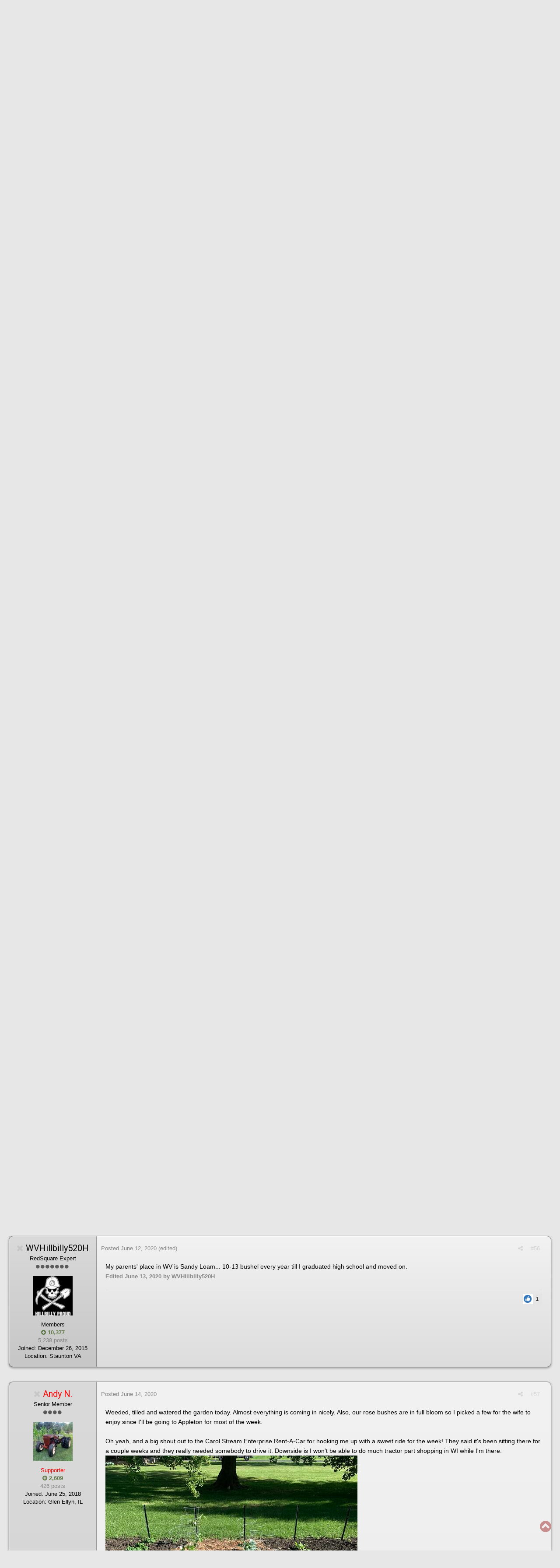

--- FILE ---
content_type: text/html;charset=UTF-8
request_url: https://www.wheelhorseforum.com/topic/86292-2020-gardening-bug-has-bitten/?page=3&tab=comments
body_size: 38598
content:
<!DOCTYPE html>
<html lang="en-US" dir="ltr">
	<head>
		<title>2020 Gardening Bug has bitten. - Page 3 - Gardening - RedSquare Wheel Horse Forum</title>
		
			<!-- Google tag (gtag.js) -->
<script async src="https://www.googletagmanager.com/gtag/js?id=G-NRW8G1QKZ7"></script>
<script>
  window.dataLayer = window.dataLayer || [];
  function gtag(){dataLayer.push(arguments);}
  gtag('js', new Date());

  gtag('config', 'G-NRW8G1QKZ7');
</script>
		
		<!--[if lt IE 9]>
			<link rel="stylesheet" type="text/css" href="https://www.wheelhorseforum.com/uploads/css_built_58/5e61784858ad3c11f00b5706d12afe52_ie8.css.8b9c0f185a45ee6c21686020cda3ce97.css">
		    <script src="//www.wheelhorseforum.com/applications/core/interface/html5shiv/html5shiv.js"></script>
		<![endif]-->
		
<meta charset="utf-8">

	<meta name="viewport" content="width=device-width, initial-scale=1">


	
	
		<meta property="og:image" content="https://www.wheelhorseforum.com/uploads/monthly_2018_09/sharer.jpeg.693349bd11ce9c2cfac1cce3adf87b77.jpeg">
	


	<meta name="twitter:card" content="summary_large_image" />



	
		
			
				<meta property="og:title" content="2020 Gardening Bug has bitten.">
			
		
	

	
		
			
				<meta property="og:type" content="object">
			
		
	

	
		
			
				<meta property="og:url" content="https://www.wheelhorseforum.com/topic/86292-2020-gardening-bug-has-bitten/">
			
		
	

	
		
			
				<meta property="og:updated_time" content="2020-10-20T12:04:10Z">
			
		
	

	
		
			
				<meta name="keywords" content="plowing, tilling, gardening">
			
		
	

	
		
			
				<meta property="og:site_name" content="RedSquare Wheel Horse Forum">
			
		
	

	
		
			
				<meta property="og:locale" content="en_US">
			
		
	


	
		<link rel="first" href="https://www.wheelhorseforum.com/topic/86292-2020-gardening-bug-has-bitten/" />
	

	
		<link rel="prev" href="https://www.wheelhorseforum.com/topic/86292-2020-gardening-bug-has-bitten/?page=2" />
	

	
		<link rel="next" href="https://www.wheelhorseforum.com/topic/86292-2020-gardening-bug-has-bitten/?page=4" />
	

	
		<link rel="last" href="https://www.wheelhorseforum.com/topic/86292-2020-gardening-bug-has-bitten/?page=6" />
	

	
		<link rel="canonical" href="https://www.wheelhorseforum.com/topic/86292-2020-gardening-bug-has-bitten/?page=3" />
	

<link rel="alternate" type="application/rss+xml" title="Classifieds" href="https://www.wheelhorseforum.com/rss/1-classifieds.xml/" />


<link rel="manifest" href="https://www.wheelhorseforum.com/manifest.webmanifest/">
<meta name="msapplication-config" content="https://www.wheelhorseforum.com/browserconfig.xml/">
<meta name="msapplication-starturl" content="/">
<meta name="application-name" content="RedSquare Wheel Horse Forum">
<meta name="apple-mobile-web-app-title" content="RedSquare Wheel Horse Forum">

	<meta name="theme-color" content="#3d6594">






		


	
		
			<link href="https://fonts.googleapis.com/css?family=Roboto:300,300i,400,400i,700,700i" rel="stylesheet" referrerpolicy="origin">
		
		
			<link href="https://fonts.googleapis.com/css?family=Open%20Sans:300,300i,400,400i,700,700i" rel="stylesheet" referrerpolicy="origin">
		
	



	<link rel="stylesheet" href="https://www.wheelhorseforum.com/uploads/css_built_58/341e4a57816af3ba440d891ca87450ff_framework.css.d8c1867a9c993f68a0219b61f1379210.css?v=6f96ff1377" media="all">

	<link rel="stylesheet" href="https://www.wheelhorseforum.com/uploads/css_built_58/05e81b71abe4f22d6eb8d1a929494829_responsive.css.5c72cf84e333773bcbf41ce7b933cdee.css?v=6f96ff1377" media="all">

	<link rel="stylesheet" href="https://www.wheelhorseforum.com/uploads/css_built_58/ec0c06d47f161faa24112e8cbf0665bc_chatbox.css.cbbfd45984c6facc32345b3c7471bcd3.css?v=6f96ff1377" media="all">

	<link rel="stylesheet" href="https://www.wheelhorseforum.com/uploads/css_built_58/90eb5adf50a8c640f633d47fd7eb1778_core.css.bbeb1b76402319e116606c72f9100e23.css?v=6f96ff1377" media="all">

	<link rel="stylesheet" href="https://www.wheelhorseforum.com/uploads/css_built_58/5a0da001ccc2200dc5625c3f3934497d_core_responsive.css.4fefc05318cea32f83a6b8e3c7ff0706.css?v=6f96ff1377" media="all">

	<link rel="stylesheet" href="https://www.wheelhorseforum.com/uploads/css_built_58/62e269ced0fdab7e30e026f1d30ae516_forums.css.4b5f82a1a3f65367d8f6f59326338781.css?v=6f96ff1377" media="all">

	<link rel="stylesheet" href="https://www.wheelhorseforum.com/uploads/css_built_58/76e62c573090645fb99a15a363d8620e_forums_responsive.css.c0147c378cab5a07e8db12434a99da92.css?v=6f96ff1377" media="all">




<link rel="stylesheet" href="https://www.wheelhorseforum.com/uploads/css_built_58/258adbb6e4f3e83cd3b355f84e3fa002_custom.css.19a4aa8b9ab871d196c1a25b2852ccd3.css?v=6f96ff1377" media="all">



		
		

	
	
		<link rel='shortcut icon' href='https://www.wheelhorseforum.com/uploads/monthly_2018_09/favicon.ico.4729fde5afc3a3cf14ca846d7fe5c8c0.ico' type="image/x-icon">
	

	</head>
	<body class="ipsApp ipsApp_front ipsJS_none ipsClearfix" data-controller="core.front.core.app"  data-message=""  data-pageapp="forums" data-pagelocation="front" data-pagemodule="forums" data-pagecontroller="topic" data-pageid="86292" >

<style>
	
#ebsGlobalMessage_dismiss a {
	color: #ffffff;
}

.ebsGlobalMessage_custom {
	background-color: #022891;
	color: #ffffff;
}
.ebsGlobalMessage_custom p::before {
	content: '\';
}
</style>


















		<a href="#elContent" class="ipsHide" title="Go to main content on this page" accesskey="m">Jump to content</a>
		<div id="ipsLayout_header" class="ipsClearfix">
			





			
<ul id='elMobileNav' class='ipsList_inline ipsResponsive_hideDesktop ipsResponsive_block' data-controller='core.front.core.mobileNav'>
	
		
			
			
				
				
			
				
					<li id='elMobileBreadcrumb'>
						<a href='https://www.wheelhorseforum.com/forum/67-gardening/'>
							<span>Gardening</span>
						</a>
					</li>
				
				
			
				
				
			
		
	
	
	
	<li >
		<a data-action="defaultStream" class='ipsType_light'  href='https://www.wheelhorseforum.com/discover/'><i class='icon-newspaper'></i></a>
	</li>

	

	
		<li class='ipsJS_show'>
			<a href='https://www.wheelhorseforum.com/search/'><i class='fa fa-search'></i></a>
		</li>
	
	<li data-ipsDrawer data-ipsDrawer-drawerElem='#elMobileDrawer'>
		<a href='#'>
			
			
				
			
			
			
			<i class='fa fa-navicon'></i>
		</a>
	</li>
</ul>
			<header><!-- Xmas Lights Plugin --> 
				<div class="ipsLayout_container">
					


<a href='https://www.wheelhorseforum.com/' id='elLogo' accesskey='1'><img src="https://www.wheelhorseforum.com/uploads/monthly_2019_11/RSLogo.png.62f8d06ebf5bb8b0d91be9cfcf291dae.png.cd830f40e0d386e56b3062700cb4747b.png" alt='RedSquare Wheel Horse Forum'></a>

					

	<ul id="elUserNav" class="ipsList_inline cSignedOut ipsClearfix ipsResponsive_hidePhone ipsResponsive_block">
		
		<li id="elSignInLink">
			<a href="https://www.wheelhorseforum.com/login/" data-ipsmenu-closeonclick="false" data-ipsmenu id="elUserSignIn">
				Existing user? Sign In  <i class="fa fa-caret-down"></i>
			</a>
			
<div id='elUserSignIn_menu' class='ipsMenu ipsMenu_auto ipsHide'>
	<form accept-charset='utf-8' method='post' action='https://www.wheelhorseforum.com/login/' data-controller="core.global.core.login">
		<input type="hidden" name="csrfKey" value="02539eaf6bcec499393d859789064a57">
		<input type="hidden" name="ref" value="aHR0cHM6Ly93d3cud2hlZWxob3JzZWZvcnVtLmNvbS90b3BpYy84NjI5Mi0yMDIwLWdhcmRlbmluZy1idWctaGFzLWJpdHRlbi8/cGFnZT0zJnRhYj1jb21tZW50cw==">
		<div data-role="loginForm">
			
			
			
				<div class='ipsColumns ipsColumns_noSpacing'>
					<div class='ipsColumn ipsColumn_wide' id='elUserSignIn_internal'>
						
<div class="ipsPad ipsForm ipsForm_vertical">
	<h4 class="ipsType_sectionHead">Sign In</h4>
	<br><br>
	<ul class='ipsList_reset'>
		<li class="ipsFieldRow ipsFieldRow_noLabel ipsFieldRow_fullWidth">
			
			
				<input type="text" placeholder="Display Name or Email Address" name="auth" autocomplete="email">
			
		</li>
		<li class="ipsFieldRow ipsFieldRow_noLabel ipsFieldRow_fullWidth">
			<input type="password" placeholder="Password" name="password" autocomplete="current-password">
		</li>
		<li class="ipsFieldRow ipsFieldRow_checkbox ipsClearfix">
			<span class="ipsCustomInput">
				<input type="checkbox" name="remember_me" id="remember_me_checkbox" value="1" checked aria-checked="true">
				<span></span>
			</span>
			<div class="ipsFieldRow_content">
				<label class="ipsFieldRow_label" for="remember_me_checkbox">Remember me</label>
				<span class="ipsFieldRow_desc">Not recommended on shared computers</span>
			</div>
		</li>
		
			<li class="ipsFieldRow ipsFieldRow_checkbox ipsClearfix">
				<span class="ipsCustomInput">
					<input type="checkbox" name="anonymous" id="anonymous_checkbox" value="1" aria-checked="false">
					<span></span>
				</span>
				<div class="ipsFieldRow_content">
					<label class="ipsFieldRow_label" for="anonymous_checkbox">Sign in anonymously</label>
				</div>
			</li>
		
		<li class="ipsFieldRow ipsFieldRow_fullWidth">
			<br>
			<button type="submit" name="_processLogin" value="usernamepassword" class="ipsButton ipsButton_primary ipsButton_small" id="elSignIn_submit">Sign In</button>
			
				<br>
				<p class="ipsType_right ipsType_small">
					
						<a href='https://www.wheelhorseforum.com/lostpassword/' data-ipsDialog data-ipsDialog-title='Forgot your password?'>
					
					Forgot your password?</a>
				</p>
			
		</li>
	</ul>
</div>
					</div>
					<div class='ipsColumn ipsColumn_wide'>
						<div class='ipsPad' id='elUserSignIn_external'>
							<div class='ipsAreaBackground_light ipsPad_half'>
								
									<p class='ipsType_reset ipsType_small ipsType_center'><strong>Or sign in with one of these services</strong></p>
								
								
									<div class='ipsPad_half ipsType_center'>
										

<button type="submit" name="_processLogin" value="2" class='ipsButton ipsButton_verySmall ipsButton_fullWidth ipsSocial ipsSocial_facebook' style="background-color: #3a579a">
	
		<span class='ipsSocial_icon'>
			
				<i class='fa fa-facebook-official'></i>
			
		</span>
		<span class='ipsSocial_text'>Sign in with Facebook</span>
	
</button>
									</div>
								
									<div class='ipsPad_half ipsType_center'>
										

<button type="submit" name="_processLogin" value="3" class='ipsButton ipsButton_verySmall ipsButton_fullWidth ipsSocial ipsSocial_google' style="background-color: #4285F4">
	
		<span class='ipsSocial_icon'>
			
				<i class='fa fa-google'></i>
			
		</span>
		<span class='ipsSocial_text'>Sign in with Google</span>
	
</button>
									</div>
								
							</div>
						</div>
					</div>
				</div>
			
		</div>
	</form>
</div>
		</li>
		
			<li>
				
					<a href="https://www.wheelhorseforum.com/register/" data-ipsdialog data-ipsdialog-size="narrow" data-ipsdialog-title="Sign Up"  id="elRegisterButton" class="ipsButton ipsButton_normal ipsButton_primary">Sign Up</a>
				
			</li>
		
	</ul>

				</div>
			</header>
			

	<nav>
		<div class='ipsNavBar_primary ipsLayout_container '>
			<ul data-role="primaryNavBar" class='ipsResponsive_showDesktop ipsResponsive_block'>
				


	
		
		
			
		
		<li class='ipsNavBar_active' data-active id='elNavSecondary_1' data-role="navBarItem" data-navApp="core" data-navExt="CustomItem">
			
			
				<a href="https://www.wheelhorseforum.com"  data-navItem-id="1" data-navDefault class='nav-arrow'>
					Browse <i class='fa fa-caret-down'></i>
				</a>
			
			
				<ul class='ipsNavBar_secondary ' data-role='secondaryNavBar'>
					


	
		
		
			
		
		<li class='ipsNavBar_active' data-active id='elNavSecondary_8' data-role="navBarItem" data-navApp="forums" data-navExt="Forums">
			
			
				<a href="https://www.wheelhorseforum.com"  data-navItem-id="8" data-navDefault >
					Forums
				</a>
			
			
		</li>
	
	

	
		
		
		<li  id='elNavSecondary_9' data-role="navBarItem" data-navApp="downloads" data-navExt="Downloads">
			
			
				<a href="https://www.wheelhorseforum.com/files/"  data-navItem-id="9"  >
					Manuals
				</a>
			
			
		</li>
	
	

	
		
		
		<li  id='elNavSecondary_10' data-role="navBarItem" data-navApp="gallery" data-navExt="Gallery">
			
			
				<a href="https://www.wheelhorseforum.com/gallery/"  data-navItem-id="10"  >
					Gallery
				</a>
			
			
		</li>
	
	

	
		
		
		<li  id='elNavSecondary_25' data-role="navBarItem" data-navApp="calendar" data-navExt="Calendar">
			
			
				<a href="https://www.wheelhorseforum.com/calendar/"  data-navItem-id="25"  >
					Calendar
				</a>
			
			
		</li>
	
	

	
		
		
		<li  id='elNavSecondary_39' data-role="navBarItem" data-navApp="core" data-navExt="StaffDirectory">
			
			
				<a href="https://www.wheelhorseforum.com/staff/"  data-navItem-id="39"  >
					Staff
				</a>
			
			
		</li>
	
	

	
		
		
		<li  id='elNavSecondary_29' data-role="navBarItem" data-navApp="core" data-navExt="Guidelines">
			
			
				<a href="https://www.wheelhorseforum.com/guidelines/"  data-navItem-id="29"  >
					Guidelines
				</a>
			
			
		</li>
	
	

				</ul>
			
		</li>
	
	

	
		
		
		<li  id='elNavSecondary_2' data-role="navBarItem" data-navApp="core" data-navExt="CustomItem">
			
			
				<a href="https://www.wheelhorseforum.com/discover/"  data-navItem-id="2"  class='nav-arrow'>
					Activity <i class='fa fa-caret-down'></i>
				</a>
			
			
				<ul class='ipsNavBar_secondary ipsHide' data-role='secondaryNavBar'>
					


	
		
		
		<li  id='elNavSecondary_3' data-role="navBarItem" data-navApp="core" data-navExt="AllActivity">
			
			
				<a href="https://www.wheelhorseforum.com/discover/"  data-navItem-id="3"  >
					All Activity
				</a>
			
			
		</li>
	
	

	
		
		
		<li  id='elNavSecondary_4' data-role="navBarItem" data-navApp="core" data-navExt="YourActivityStreams">
			
			
				<a href="#"  data-navItem-id="4"  >
					My Activity Streams
				</a>
			
			
		</li>
	
	

	
		
		
		<li  id='elNavSecondary_5' data-role="navBarItem" data-navApp="core" data-navExt="YourActivityStreamsItem">
			
			
				<a href="https://www.wheelhorseforum.com/discover/unread/"  data-navItem-id="5"  >
					New Content
				</a>
			
			
		</li>
	
	

	
		
		
		<li  id='elNavSecondary_6' data-role="navBarItem" data-navApp="core" data-navExt="YourActivityStreamsItem">
			
			
				<a href="https://www.wheelhorseforum.com/discover/content-started/"  data-navItem-id="6"  >
					Content I Started
				</a>
			
			
		</li>
	
	

	
		
		
		<li  id='elNavSecondary_7' data-role="navBarItem" data-navApp="core" data-navExt="Search">
			
			
				<a href="https://www.wheelhorseforum.com/search/"  data-navItem-id="7"  >
					Search
				</a>
			
			
		</li>
	
	

				</ul>
			
		</li>
	
	

	
		
		
		<li  id='elNavSecondary_11' data-role="navBarItem" data-navApp="nexus" data-navExt="Store">
			
			
				<a href="https://www.wheelhorseforum.com/store/"  data-navItem-id="11"  class='nav-arrow'>
					Store (Support RS) <i class='fa fa-caret-down'></i>
				</a>
			
			
				<ul class='ipsNavBar_secondary ipsHide' data-role='secondaryNavBar'>
					


	
		
		
		<li  id='elNavSecondary_12' data-role="navBarItem" data-navApp="nexus" data-navExt="Donations">
			
			
				<a href="https://www.wheelhorseforum.com/clients/donations/"  data-navItem-id="12"  >
					Donations
				</a>
			
			
		</li>
	
	

	
		
		
		<li  id='elNavSecondary_13' data-role="navBarItem" data-navApp="nexus" data-navExt="Orders">
			
			
				<a href="https://www.wheelhorseforum.com/clients/orders/"  data-navItem-id="13"  >
					Orders
				</a>
			
			
		</li>
	
	

	
		
		
		<li  id='elNavSecondary_14' data-role="navBarItem" data-navApp="nexus" data-navExt="Purchases">
			
			
				<a href="https://www.wheelhorseforum.com/clients/purchases/"  data-navItem-id="14"  >
					Manage Purchases
				</a>
			
			
		</li>
	
	

	
		
		
		<li  id='elNavSecondary_15' data-role="navBarItem" data-navApp="core" data-navExt="Menu">
			
			
				<a href="#" id="elNavigation_15" data-ipsMenu data-ipsMenu-appendTo='#elNavSecondary_11' data-ipsMenu-activeClass='ipsNavActive_menu' data-navItem-id="15" >
					My Details <i class="fa fa-caret-down"></i>
				</a>
				<ul id="elNavigation_15_menu" class="ipsMenu ipsMenu_auto ipsHide">
					

	
		
			<li class='ipsMenu_item' >
				<a href='https://www.wheelhorseforum.com/clients/info/' >
					Personal Information
				</a>
			</li>
		
	

	
		
			<li class='ipsMenu_item' >
				<a href='https://www.wheelhorseforum.com/clients/addresses/' >
					Addresses
				</a>
			</li>
		
	

	

	

	
		
			<li class='ipsMenu_item' >
				<a href='https://www.wheelhorseforum.com/clients/alternative-contacts/' >
					Alternative Contacts
				</a>
			</li>
		
	

	

				</ul>
			
			
		</li>
	
	

				</ul>
			
		</li>
	
	

	
		
		
		<li  id='elNavSecondary_32' data-role="navBarItem" data-navApp="core" data-navExt="CustomItem">
			
			
				<a href="https://www.wheelhorseforum.com/classifieds/"  data-navItem-id="32"  class='nav-arrow'>
					Classifieds <i class='fa fa-caret-down'></i>
				</a>
			
			
				<ul class='ipsNavBar_secondary ipsHide' data-role='secondaryNavBar'>
					


	
		
		
		<li  id='elNavSecondary_33' data-role="navBarItem" data-navApp="core" data-navExt="CustomItem">
			
			
				<a href="https://www.wheelhorseforum.com/classifieds/for-sale/"  data-navItem-id="33"  >
					For Sale
				</a>
			
			
		</li>
	
	

	
		
		
		<li  id='elNavSecondary_34' data-role="navBarItem" data-navApp="core" data-navExt="CustomItem">
			
			
				<a href="https://www.wheelhorseforum.com/classifieds/trade/"  data-navItem-id="34"  >
					Trade
				</a>
			
			
		</li>
	
	

	
		
		
		<li  id='elNavSecondary_35' data-role="navBarItem" data-navApp="core" data-navExt="CustomItem">
			
			
				<a href="https://www.wheelhorseforum.com/classifieds/wanted/"  data-navItem-id="35"  >
					Wanted
				</a>
			
			
		</li>
	
	

	
		
		
		<li  id='elNavSecondary_41' data-role="navBarItem" data-navApp="core" data-navExt="CustomItem">
			
			
				<a href="https://www.wheelhorseforum.com/forum/92-vendors/"  data-navItem-id="41"  >
					Vendors
				</a>
			
			
		</li>
	
	

				</ul>
			
		</li>
	
	

	
		
		
		<li  id='elNavSecondary_40' data-role="navBarItem" data-navApp="membermap" data-navExt="membermap">
			
			
				<a href="https://www.wheelhorseforum.com/membermap/"  data-navItem-id="40"  class='nav-arrow'>
					Member Map <i class='fa fa-caret-down'></i>
				</a>
			
			
				<ul class='ipsNavBar_secondary ipsHide' data-role='secondaryNavBar'>
					


	
		
		
		<li  id='elNavSecondary_36' data-role="navBarItem" data-navApp="core" data-navExt="CustomItem">
			
			
				<a href="https://www.wheelhorseforum.com/classifieds/non-wheel-horse/"  data-navItem-id="36"  >
					Non-Wheel Horse
				</a>
			
			
		</li>
	
	

				</ul>
			
		</li>
	
	

	
	

	
		
		
		<li  id='elNavSecondary_50' data-role="navBarItem" data-navApp="blog" data-navExt="Blogs">
			
			
				<a href="https://www.wheelhorseforum.com/blogs/"  data-navItem-id="50"  >
					Blogs
				</a>
			
			
		</li>
	
	

	
		
		
		<li  id='elNavSecondary_43' data-role="navBarItem" data-navApp="core" data-navExt="Leaderboard">
			
			
				<a href="https://www.wheelhorseforum.com/leaderboard/"  data-navItem-id="43"  >
					Leaderboard
				</a>
			
			
		</li>
	
	

	
	

	
		
		
		<li  id='elNavSecondary_47' data-role="navBarItem" data-navApp="core" data-navExt="Clubs">
			
			
				<a href="https://www.wheelhorseforum.com/clubs/"  data-navItem-id="47"  >
					Clubs
				</a>
			
			
		</li>
	
	

	
	

	
	

				<li class='ipsHide' id='elNavigationMore' data-role='navMore'>
					<a href='#' data-ipsMenu data-ipsMenu-appendTo='#elNavigationMore' id='elNavigationMore_dropdown'>More</a>
					<ul class='ipsNavBar_secondary ipsHide' data-role='secondaryNavBar'>
						<li class='ipsHide' id='elNavigationMore_more' data-role='navMore'>
							<a href='#' data-ipsMenu data-ipsMenu-appendTo='#elNavigationMore_more' id='elNavigationMore_more_dropdown'>More <i class='fa fa-caret-down'></i></a>
							<ul class='ipsHide ipsMenu ipsMenu_auto' id='elNavigationMore_more_dropdown_menu' data-role='moreDropdown'></ul>
						</li>
					</ul>
				</li>
			</ul>
          	

	<div id="elSearchWrapper" class="ipsPos_right">
		<div id='elSearch' class='' data-controller='core.front.core.quickSearch'>
			<form accept-charset='utf-8' action='//www.wheelhorseforum.com/search/?do=quicksearch' method='post'>
				<input type='search' id='elSearchField' placeholder='Search...' name='q' autocomplete='off'>
				<button class='cSearchSubmit' type="submit"><i class="fa fa-search"></i></button>
				<div id="elSearchExpanded">
					<div class="ipsMenu_title">
						Search In
					</div>
					<ul class="ipsSideMenu_list ipsSideMenu_withRadios ipsSideMenu_small ipsType_normal" data-ipsSideMenu data-ipsSideMenu-type="radio" data-ipsSideMenu-responsive="false" data-role="searchContexts">
						<li>
							<span class='ipsSideMenu_item ipsSideMenu_itemActive' data-ipsMenuValue='all'>
								<input type="radio" name="type" value="all" checked id="elQuickSearchRadio_type_all">
								<label for='elQuickSearchRadio_type_all' id='elQuickSearchRadio_type_all_label'>Everywhere</label>
							</span>
						</li>
						
						
							<li>
								<span class='ipsSideMenu_item' data-ipsMenuValue='forums_topic'>
									<input type="radio" name="type" value="forums_topic" id="elQuickSearchRadio_type_forums_topic">
									<label for='elQuickSearchRadio_type_forums_topic' id='elQuickSearchRadio_type_forums_topic_label'>Topics</label>
								</span>
							</li>
						
						
							
								<li>
									<span class='ipsSideMenu_item' data-ipsMenuValue='contextual_{&quot;type&quot;:&quot;forums_topic&quot;,&quot;nodes&quot;:67}'>
										<input type="radio" name="type" value='contextual_{&quot;type&quot;:&quot;forums_topic&quot;,&quot;nodes&quot;:67}' id='elQuickSearchRadio_type_contextual_3199a2b5323ef753c10907f345f4ddc6'>
										<label for='elQuickSearchRadio_type_contextual_3199a2b5323ef753c10907f345f4ddc6' id='elQuickSearchRadio_type_contextual_3199a2b5323ef753c10907f345f4ddc6_label'>This Forum</label>
									</span>
								</li>
							
								<li>
									<span class='ipsSideMenu_item' data-ipsMenuValue='contextual_{&quot;type&quot;:&quot;forums_topic&quot;,&quot;item&quot;:86292}'>
										<input type="radio" name="type" value='contextual_{&quot;type&quot;:&quot;forums_topic&quot;,&quot;item&quot;:86292}' id='elQuickSearchRadio_type_contextual_87562549748c8c9606e508df21662629'>
										<label for='elQuickSearchRadio_type_contextual_87562549748c8c9606e508df21662629' id='elQuickSearchRadio_type_contextual_87562549748c8c9606e508df21662629_label'>This Topic</label>
									</span>
								</li>
							
						
						<li data-role="showMoreSearchContexts">
							<span class='ipsSideMenu_item' data-action="showMoreSearchContexts" data-exclude="forums_topic">
								More options...
							</span>
						</li>
					</ul>
					<div class="ipsMenu_title">
						Find results that contain...
					</div>
					<ul class='ipsSideMenu_list ipsSideMenu_withRadios ipsSideMenu_small ipsType_normal' role="radiogroup" data-ipsSideMenu data-ipsSideMenu-type="radio" data-ipsSideMenu-responsive="false" data-filterType='andOr'>
						
							<li>
								<span class='ipsSideMenu_item ipsSideMenu_itemActive' data-ipsMenuValue='and'>
									<input type="radio" name="search_and_or" value="and" checked id="elRadio_andOr_and">
									<label for='elRadio_andOr_and' id='elField_andOr_label_and'><em>All</em> of my search term words</label>
								</span>
							</li>
						
							<li>
								<span class='ipsSideMenu_item ' data-ipsMenuValue='or'>
									<input type="radio" name="search_and_or" value="or"  id="elRadio_andOr_or">
									<label for='elRadio_andOr_or' id='elField_andOr_label_or'><em>Any</em> of my search term words</label>
								</span>
							</li>
						
					</ul>
					<div class="ipsMenu_title">
						Find results in...
					</div>
					<ul class='ipsSideMenu_list ipsSideMenu_withRadios ipsSideMenu_small ipsType_normal' role="radiogroup" data-ipsSideMenu data-ipsSideMenu-type="radio" data-ipsSideMenu-responsive="false" data-filterType='searchIn'>
						<li>
							<span class='ipsSideMenu_item ipsSideMenu_itemActive' data-ipsMenuValue='all'>
								<input type="radio" name="search_in" value="all" checked id="elRadio_searchIn_and">
								<label for='elRadio_searchIn_and' id='elField_searchIn_label_all'>Content titles and body</label>
							</span>
						</li>
						<li>
							<span class='ipsSideMenu_item' data-ipsMenuValue='titles'>
								<input type="radio" name="search_in" value="titles" id="elRadio_searchIn_titles">
								<label for='elRadio_searchIn_titles' id='elField_searchIn_label_titles'>Content titles only</label>
							</span>
						</li>
					</ul>
				</div>
			</form>
		</div>
	</div>

		</div>
	</nav>

		</div>
		<main id="ipsLayout_body" class="ipsLayout_container">
			<div id="ipsLayout_contentArea">
				<div id="ipsLayout_contentWrapper">
					
<nav class='ipsBreadcrumb ipsBreadcrumb_top ipsFaded_withHover'>
	

	<ul class='ipsList_inline ipsPos_right'>
		
		<li >
			<a data-action="defaultStream" class='ipsType_light '  href='https://www.wheelhorseforum.com/discover/'><i class='icon-newspaper'></i> <span>All Activity</span></a>
		</li>
		
	</ul>

	<ul data-role="breadcrumbList">
		<li>
			<a title="Home" href='https://www.wheelhorseforum.com/'>
				<span><i class='fa fa-home'></i> Home <i class='fa fa-angle-right'></i></span>
			</a>
		</li>
		
		
			<li>
				
					<a href='https://www.wheelhorseforum.com/forum/88-general-talk/'>
						<span>General Talk <i class='fa fa-angle-right'></i></span>
					</a>
				
			</li>
		
			<li>
				
					<a href='https://www.wheelhorseforum.com/forum/67-gardening/'>
						<span>Gardening <i class='fa fa-angle-right'></i></span>
					</a>
				
			</li>
		
			<li>
				
					2020 Gardening Bug has bitten.
				
			</li>
		
	</ul>
</nav>
					
					<div id="ipsLayout_mainArea">
						<a id="elContent"></a>
						<script async src="//pagead2.googlesyndication.com/pagead/js/adsbygoogle.js"></script>
<!-- RedSquare Responsive -->
<ins class="adsbygoogle"
     style="display:block"
     data-ad-client="ca-pub-1003571124941591"
     data-ad-slot="6912801066"
     data-ad-format="auto"></ins>
<script>
(adsbygoogle = window.adsbygoogle || []).push({});
</script>
						
						
						

	




						






<div class="ipsPageHeader ipsClearfix">
	
		<div class="ipsPos_right ipsResponsive_noFloat ipsResponsive_hidePhone">
			

<div data-followApp='forums' data-followArea='topic' data-followID='86292' data-controller='core.front.core.followButton'>
	
		<span class='ipsType_light ipsType_blendLinks ipsResponsive_hidePhone ipsResponsive_inline'><i class='fa fa-info-circle'></i> <a href='https://www.wheelhorseforum.com/login/' title='Go to the sign in page'>Sign in to follow this</a>&nbsp;&nbsp;</span>
	
	

	<div class="ipsFollow ipsPos_middle ipsButton ipsButton_link ipsButton_verySmall " data-role="followButton">
		
			<a href='https://www.wheelhorseforum.com/index.php?app=core&amp;module=system&amp;controller=notifications&amp;do=followers&amp;follow_app=forums&amp;follow_area=topic&amp;follow_id=86292' title='See who follows this' class='ipsType_blendLinks ipsType_noUnderline' data-ipsTooltip data-ipsDialog data-ipsDialog-size='narrow' data-ipsDialog-title='Who follows this'>Followers</a>
			<a class='ipsCommentCount' href='https://www.wheelhorseforum.com/index.php?app=core&amp;module=system&amp;controller=notifications&amp;do=followers&amp;follow_app=forums&amp;follow_area=topic&amp;follow_id=86292' title='See who follows this' data-ipsTooltip data-ipsDialog data-ipsDialog-size='narrow' data-ipsDialog-title='Who follows this'>7</a>
		
	</div>

</div>
		</div>
		<div class="ipsPos_right ipsResponsive_noFloat ipsResponsive_hidePhone">
			



		</div>
		
	
	<div class="ipsPhotoPanel ipsPhotoPanel_small ipsPhotoPanel_notPhone ipsClearfix">
		

	<span class="ipsUserPhoto ipsUserPhoto_small ">
		<img src="https://www.wheelhorseforum.com/uploads/monthly_2016_04/photo.jpg.30a4f55321a25d35b95cd113890db03c.thumb.jpg.dd7f2c89f1ca0c305a6edec5b77aca1b.jpg" alt="WVHillbilly520H">
	</span>

		<div>
			<h1 class="ipsType_pageTitle ipsContained_container">
				

				
				
					<span class="ipsType_break ipsContained">
						<span>2020 Gardening Bug has bitten.</span>
					</span>
				
			</h1>
			
			<p class="ipsType_reset ipsType_blendLinks ipsSpacer_bottom ipsSpacer_half">
				<span class="ipsType_normal">
				
					By 

<span style='color:#0a0a0a'>WVHillbilly520H</span>,  <span class="ipsType_light"><time datetime='2020-04-18T23:41:49Z' title='04/18/2020 11:41  PM' data-short='5 yr'>April 18, 2020</time> in <a href="https://www.wheelhorseforum.com/forum/67-gardening/">Gardening</a></span>
				
				</span>
				<br>
			</p>
			
				


	
		<ul class='ipsTags ipsList_inline ' >
			
				
					


<li >
	<a href="https://www.wheelhorseforum.com/tags/plowing/" class='ipsTag' title="Find other content tagged with 'plowing'" rel="tag"><span>plowing</span></a>
	
</li>
				
					


<li >
	<a href="https://www.wheelhorseforum.com/tags/tilling/" class='ipsTag' title="Find other content tagged with 'tilling'" rel="tag"><span>tilling</span></a>
	
</li>
				
					


<li >
	<a href="https://www.wheelhorseforum.com/tags/gardening/" class='ipsTag' title="Find other content tagged with 'gardening'" rel="tag"><span>gardening</span></a>
	
</li>
				
			
			
		</ul>
		
	

			
		</div>
	</div>
</div>








<div class="ipsClearfix">
	
		<div class="ipsPos_left ipsType_light ipsResponsive_hidePhone">
			
			
<div  class='ipsClearfix ipsRating  ipsRating_veryLarge'>
	
	<ul class='ipsRating_collective'>
		
			
				<li class='ipsRating_off'>
					<i class='fa fa-star'></i>
				</li>
			
		
			
				<li class='ipsRating_off'>
					<i class='fa fa-star'></i>
				</li>
			
		
			
				<li class='ipsRating_off'>
					<i class='fa fa-star'></i>
				</li>
			
		
			
				<li class='ipsRating_off'>
					<i class='fa fa-star'></i>
				</li>
			
		
			
				<li class='ipsRating_off'>
					<i class='fa fa-star'></i>
				</li>
			
		
	</ul>
</div>
		</div>
	
	
	<ul class="ipsToolList ipsToolList_horizontal ipsClearfix ipsSpacer_both ipsResponsive_hidePhone">
		
		
		
	</ul>
</div>

<div data-controller="core.front.core.commentFeed,forums.front.topic.view, core.front.core.ignoredComments" data-autopoll data-baseurl="https://www.wheelhorseforum.com/topic/86292-2020-gardening-bug-has-bitten/"  data-feedid="topic-86292" class="cTopic ipsClear ipsSpacer_top">
	
			

				<div class="ipsClearfix ipsClear ipsSpacer_bottom">
					
					
						


	
	<ul class='ipsPagination' id='elPagination_6566c7fd3b5f17614fde8bab0097c496_1716852840' data-ipsPagination-seoPagination='false' data-pages='6' data-ipsPagination  data-ipsPagination-pages="6" data-ipsPagination-perPage='25'>
		
			
				<li class='ipsPagination_first'><a href='https://www.wheelhorseforum.com/topic/86292-2020-gardening-bug-has-bitten/#comments' rel="first" data-page='1' data-ipsTooltip title='First page'><i class='fa fa-angle-double-left'></i></a></li>
				<li class='ipsPagination_prev'><a href='https://www.wheelhorseforum.com/topic/86292-2020-gardening-bug-has-bitten/?&amp;page=2#comments' rel="prev" data-page='2' data-ipsTooltip title='Previous page'>Prev</a></li>
				
					<li class='ipsPagination_page'><a href='https://www.wheelhorseforum.com/topic/86292-2020-gardening-bug-has-bitten/#comments' data-page='1'>1</a></li>
				
					<li class='ipsPagination_page'><a href='https://www.wheelhorseforum.com/topic/86292-2020-gardening-bug-has-bitten/?&amp;page=2#comments' data-page='2'>2</a></li>
				
			
			<li class='ipsPagination_page ipsPagination_active'><a href='https://www.wheelhorseforum.com/topic/86292-2020-gardening-bug-has-bitten/?&amp;page=3#comments' data-page='3'>3</a></li>
			
				
					<li class='ipsPagination_page'><a href='https://www.wheelhorseforum.com/topic/86292-2020-gardening-bug-has-bitten/?&amp;page=4#comments' data-page='4'>4</a></li>
				
					<li class='ipsPagination_page'><a href='https://www.wheelhorseforum.com/topic/86292-2020-gardening-bug-has-bitten/?&amp;page=5#comments' data-page='5'>5</a></li>
				
					<li class='ipsPagination_page'><a href='https://www.wheelhorseforum.com/topic/86292-2020-gardening-bug-has-bitten/?&amp;page=6#comments' data-page='6'>6</a></li>
				
				<li class='ipsPagination_next'><a href='https://www.wheelhorseforum.com/topic/86292-2020-gardening-bug-has-bitten/?&amp;page=4#comments' rel="next" data-page='4' data-ipsTooltip title='Next page'>Next</a></li>
				<li class='ipsPagination_last'><a href='https://www.wheelhorseforum.com/topic/86292-2020-gardening-bug-has-bitten/?&amp;page=6#comments' rel="last" data-page='6' data-ipsTooltip title='Last page'><i class='fa fa-angle-double-right'></i></a></li>
			
			
				<li class='ipsPagination_pageJump'>
					<a href='#' data-ipsMenu data-ipsMenu-closeOnClick='false' data-ipsMenu-appendTo='#elPagination_6566c7fd3b5f17614fde8bab0097c496_1716852840' id='elPagination_6566c7fd3b5f17614fde8bab0097c496_1716852840_jump'>Page 3 of 6 &nbsp;<i class='fa fa-caret-down'></i></a>
					<div class='ipsMenu ipsMenu_narrow ipsPad ipsHide' id='elPagination_6566c7fd3b5f17614fde8bab0097c496_1716852840_jump_menu'>
						<form accept-charset='utf-8' method='post' action='https://www.wheelhorseforum.com/topic/86292-2020-gardening-bug-has-bitten/#comments' data-role="pageJump">
							<ul class='ipsForm ipsForm_horizontal'>
								<li class='ipsFieldRow'>
									<input type='number' min='1' max='6' placeholder='Page number' class='ipsField_fullWidth' name='page'>
								</li>
								<li class='ipsFieldRow ipsFieldRow_fullWidth'>
									<input type='submit' class='ipsButton_fullWidth ipsButton ipsButton_verySmall ipsButton_primary' value='Go'>
								</li>
							</ul>
						</form>
					</div>
				</li>
			
		
	</ul>

					
				</div>
			
	

	

<div data-controller='core.front.core.recommendedComments' data-url='https://www.wheelhorseforum.com/topic/86292-2020-gardening-bug-has-bitten/?recommended=comments' class='ipsAreaBackground ipsPad ipsBox ipsBox_transparent ipsSpacer_bottom ipsRecommendedComments ipsHide'>
	<div data-role="recommendedComments">
		<h2 class='ipsType_sectionHead ipsType_large'>Recommended Posts</h2>
		
	</div>
</div>
	
	<div id="elPostFeed" data-role="commentFeed" data-controller="core.front.core.moderation" >
		<form action="https://www.wheelhorseforum.com/topic/86292-2020-gardening-bug-has-bitten/?csrfKey=02539eaf6bcec499393d859789064a57&amp;do=multimodComment" method="post" data-ipspageaction data-role="moderationTools">
			
			
				
					
					
					




<a id="comment-879937"></a>
<article  id="elComment_879937" class="cPost ipsBox  ipsComment  ipsComment_parent ipsClearfix ipsClear ipsColumns ipsColumns_noSpacing ipsColumns_collapsePhone  ">
	

	<div class="cAuthorPane cAuthorPane_mobile ipsResponsive_showPhone ipsResponsive_block">
		<h3 class="ipsType_sectionHead cAuthorPane_author ipsResponsive_showPhone ipsResponsive_inlineBlock ipsType_break ipsType_blendLinks ipsTruncate ipsTruncate_line">
			

<span style='color:#0a0a0a'>Greentored</span>
			<span class="ipsResponsive_showPhone ipsResponsive_inline">  

	
		<span title="Member's total reputation" data-ipsTooltip class='ipsRepBadge ipsRepBadge_positive'>
	
			<i class='fa fa-plus-circle'></i> 3,220
	
		</span>
	
</span>
		</h3>
		<div class="cAuthorPane_photo">
			

	<span class="ipsUserPhoto ipsUserPhoto_large ">
		<img src="https://www.wheelhorseforum.com/uploads/monthly_2021_05/gar211.thumb.jpg.c6a3ab7e1251dcf3560b2dec4107a534.jpg" alt="Greentored">
	</span>

		</div>
	</div>
	<aside class="ipsComment_author cAuthorPane ipsColumn ipsColumn_medium ipsResponsive_hidePhone">
		<h3 class="ipsType_sectionHead cAuthorPane_author ipsType_blendLinks ipsType_break">
<i class="fa fa-close ipsOnlineStatus_offline" data-ipstooltip title="Offline"></i> 
<strong>

<span style='color:#0a0a0a'>Greentored</span></strong> <span class="ipsResponsive_showPhone ipsResponsive_inline">  

	
		<span title="Member's total reputation" data-ipsTooltip class='ipsRepBadge ipsRepBadge_positive'>
	
			<i class='fa fa-plus-circle'></i> 3,220
	
		</span>
	
</span>
</h3>
		
		<ul class="cAuthorPane_info ipsList_reset">
			
				<li class="ipsType_break">Addicted</li>
			
			
				<li><span class='ipsPip'></span><span class='ipsPip'></span><span class='ipsPip'></span><span class='ipsPip'></span><span class='ipsPip'></span></li>
			
			<li class="cAuthorPane_photo">
				

	<span class="ipsUserPhoto ipsUserPhoto_large ">
		<img src="https://www.wheelhorseforum.com/uploads/monthly_2021_05/gar211.thumb.jpg.c6a3ab7e1251dcf3560b2dec4107a534.jpg" alt="Greentored">
	</span>

			</li>
			<li><span style='color:#0a0a0a'>Members</span></li>
			
<!-- RANK IMAGE -->
	<li class="Members"></li>   
<!-- END RANK IMAGE --> 
			
				<li>

	
		<span title="Member's total reputation" data-ipsTooltip class='ipsRepBadge ipsRepBadge_positive'>
	
			<i class='fa fa-plus-circle'></i> 3,220
	
		</span>
	
</li>
				<li class="ipsType_light">1,176 posts</li>



<li class="join_date ipsResponsive_hidePhone">
    <span class="ft">Joined:</span>

    
    <span class="fc"><time datetime='2019-12-18T13:18:19Z' title='12/18/2019 01:18  PM' data-short='6 yr'>December 18, 2019</time></span>
    

</li>


				
				

	
	<li class='ipsResponsive_hidePhone ipsType_break'>
		
	</li>
	
	<li class='ipsResponsive_hidePhone ipsType_break'>
		
<span class='ft'>Location: </span><span class='fc'>Stony Point NC</span>
	</li>
	

			
		</ul>
	</aside>
	<div class="ipsColumn ipsColumn_fluid">
		

<div id="comment-879937_wrap" data-controller="core.front.core.comment" data-commentapp="forums" data-commenttype="forums" data-commentid="879937" data-quotedata="{&quot;userid&quot;:24468,&quot;username&quot;:&quot;Greentored&quot;,&quot;timestamp&quot;:1591957625,&quot;contentapp&quot;:&quot;forums&quot;,&quot;contenttype&quot;:&quot;forums&quot;,&quot;contentid&quot;:86292,&quot;contentclass&quot;:&quot;forums_Topic&quot;,&quot;contentcommentid&quot;:879937}" class="ipsComment_content ipsType_medium  ipsFaded_withHover">
	

	<div class="ipsComment_meta ipsType_light">
		<div class="ipsPos_right ipsType_light ipsType_reset ipsFaded ipsFaded_more ipsType_blendLinks">
			<ul class="ipsList_inline ipsComment_tools">
				
				
				
					<li><a class="ipsType_blendLinks" href="https://www.wheelhorseforum.com/topic/86292-2020-gardening-bug-has-bitten/?do=findComment&amp;comment=879937" data-ipstooltip title="Share this post" data-ipsmenu data-ipsmenu-closeonclick="false" id="elSharePost_879937" data-role="shareComment"><i class="fa fa-share-alt"></i></a></li>
				
				
			

	<li>
		
		
			&nbsp;<a href="https://www.wheelhorseforum.com/topic/86292-2020-gardening-bug-has-bitten/?do=findComment&amp;comment=879937">#51</a>
		
	</li>
</ul>
		</div>

		<div class="ipsType_reset">
			<a href="https://www.wheelhorseforum.com/topic/86292-2020-gardening-bug-has-bitten/?do=findComment&amp;comment=879937" class="ipsType_blendLinks">Posted <time datetime='2020-06-12T10:27:05Z' title='06/12/2020 10:27  AM' data-short='5 yr'>June 12, 2020</time></a>
			<span class="ipsResponsive_hidePhone">
				
				
			</span>
		</div>
	</div>

	


	<div class="cPost_contentWrap ipsPad">
		
		<div data-role="commentContent" class="ipsType_normal ipsType_richText ipsContained" data-controller="core.front.core.lightboxedImages">
			<blockquote class="ipsQuote" data-ipsquote="" data-ipsquote-contentapp="forums" data-ipsquote-contentclass="forums_Topic" data-ipsquote-contentcommentid="879388" data-ipsquote-contentid="86292" data-ipsquote-contenttype="forums" data-ipsquote-timestamp="1591798823" data-ipsquote-userid="10921" data-ipsquote-username="pullstart">
	<div class="ipsQuote_citation">
		On 6/10/2020 at 10:20 AM, pullstart said:
	</div>

	<div class="ipsQuote_contents">
		<p>
			Found more tracks.  Deer.  <br />
			 
		</p>

		<p>
			I need that fence up, along with deterrent scents...
		</p>

		<p>
			 
		</p>

		<p>
			 
		</p>

		<p>
			 
		</p>

		<p>
			 
		</p>

		<p>
			<a class="ipsAttachLink ipsAttachLink_image" href="https://www.wheelhorseforum.com/uploads/monthly_2020_06/2C997C0C-5412-454C-98D3-6BA706C97CF0.jpeg.bef61d7b33e757ecdea1003aa6adf995.jpeg" data-fileid="247899" data-fileext="jpeg" rel=""><img alt="2C997C0C-5412-454C-98D3-6BA706C97CF0.jpeg" class="ipsImage ipsImage_thumbnailed" data-fileid="247899" data-ratio="133.33" style="height:auto;" width="576" data-src="https://www.wheelhorseforum.com/uploads/monthly_2020_06/2C997C0C-5412-454C-98D3-6BA706C97CF0.jpeg.bef61d7b33e757ecdea1003aa6adf995.jpeg" src="https://www.wheelhorseforum.com/applications/core/interface/js/spacer.png" /></a>
		</p>

		<p>
			<a class="ipsAttachLink ipsAttachLink_image" href="https://www.wheelhorseforum.com/uploads/monthly_2020_06/5BBDF526-A275-4375-8BBC-56DB12F80D3E.jpeg.67d21de1ecf9978209a4effd431d5eb3.jpeg" data-fileid="247900" data-fileext="jpeg" rel=""><img alt="5BBDF526-A275-4375-8BBC-56DB12F80D3E.jpeg" class="ipsImage ipsImage_thumbnailed" data-fileid="247900" data-ratio="133.33" style="height:auto;" width="576" data-src="https://www.wheelhorseforum.com/uploads/monthly_2020_06/5BBDF526-A275-4375-8BBC-56DB12F80D3E.jpeg.67d21de1ecf9978209a4effd431d5eb3.jpeg" src="https://www.wheelhorseforum.com/applications/core/interface/js/spacer.png" /></a>
		</p>
	</div>
</blockquote>

<p>
	Pick up a couple boxes of "Deer Ban" off Amazon. Theyre synthetic coyote pee/whatever capsules and they dont stink. My buddy had major deer issues and swears by them. I put some down around the perimeter and also picked up a gallon of natural deterrent spray- peppermint/garlic/clove oils and sprayed everything. My issue was rabbits and it stopped them. All cheap stuff- its worth a try! If all else fails- nuisance permits? Venison pairs nicely with those veggies haha
</p>


			
		</div>

		<div class="ipsItemControls">
			
				
					

	<div data-controller='core.front.core.reaction' class='ipsItemControls_right ipsClearfix '>	
		<div class='ipsReact ipsPos_right'>
			
				
				<div class='ipsReact_blurb ' data-role='reactionBlurb'>
					
						

	
	<ul class='ipsReact_reactions'>
	
		
			
			<li class='ipsReact_reactCount'>
				
					<span data-ipsTooltip title="Like">
				
						<span>
							<img src='https://www.wheelhorseforum.com/uploads/reactions/blue-thumbs-up-md.png' alt="Like">
						</span>
						<span>
							1
						</span>
				
					</span>
				
			</li>
		
	
		
			
			<li class='ipsReact_reactCount'>
				
					<span data-ipsTooltip title="Thanks">
				
						<span>
							<img src='https://www.wheelhorseforum.com/uploads/reactions/smiley-face-clip-art-thumbs-up-clipart-two-thumbs-up-happy-smiley-emoticon-512x512-eec6.png' alt="Thanks">
						</span>
						<span>
							1
						</span>
				
					</span>
				
			</li>
		
	
	</ul>

<div class='ipsReact_overview ipsType_blendLinks'>
	
	
</div>
					
				</div>
			
			
			
		</div>
	</div>

				
			
			<ul class="ipsComment_controls ipsClearfix ipsItemControls_left" data-role="commentControls">
				
					
					
					
				
				<li class="ipsHide" data-role="commentLoading">
					<span class="ipsLoading ipsLoading_tiny ipsLoading_noAnim"></span>
				</li>
			</ul>
		</div>

		
			

		
	</div>

	<div class="ipsMenu ipsMenu_wide ipsHide cPostShareMenu" id="elSharePost_879937_menu">
		<div class="ipsPad">
			<h4 class="ipsType_sectionHead">Share this post</h4>
			<hr class="ipsHr">
			<h5 class="ipsType_normal ipsType_reset">Link to post</h5>
			
			<input type="text" value="https://www.wheelhorseforum.com/topic/86292-2020-gardening-bug-has-bitten/?do=findComment&amp;comment=879937" class="ipsField_fullWidth">
			

			
				<h5 class="ipsType_normal ipsType_reset ipsSpacer_top">Share on other sites</h5>
				

	<ul class='ipsList_inline ipsList_noSpacing ipsClearfix' data-controller="core.front.core.sharelink">
		
			<li>
<a href="http://www.linkedin.com/shareArticle?mini=true&amp;url=https%3A%2F%2Fwww.wheelhorseforum.com%2Ftopic%2F86292-2020-gardening-bug-has-bitten%2F%3Fdo%3DfindComment%26comment%3D879937&amp;title=2020+Gardening+Bug+has+bitten." class="cShareLink cShareLink_linkedin" target="_blank" data-role="shareLink" title='Share on LinkedIn' data-ipsTooltip rel='noopener'>
	<i class="fa fa-linkedin"></i>
</a></li>
		
			<li>
<a href="https://www.facebook.com/sharer/sharer.php?u=https%3A%2F%2Fwww.wheelhorseforum.com%2Ftopic%2F86292-2020-gardening-bug-has-bitten%2F%3Fdo%3DfindComment%26comment%3D879937" class="cShareLink cShareLink_facebook" target="_blank" data-role="shareLink" title='Share on Facebook' data-ipsTooltip rel='noopener'>
	<i class="fa fa-facebook"></i>
</a></li>
		
			<li>
<a href="http://digg.com/submit?url=https://www.wheelhorseforum.com/topic/86292-2020-gardening-bug-has-bitten/?do=findComment%26comment=879937" class="cShareLink cShareLink_digg" target="_blank" data-role="shareLink" title='Share on Digg' data-ipsTooltip rel='noopener'>
	<i class="fa fa-digg"></i>
</a></li>
		
			<li>
<a href="https://del.icio.us/save?jump=close&amp;noui=1&amp;v=5&amp;provider=RedSquare%2BWheel%2BHorse%2BForum&amp;url=https://www.wheelhorseforum.com/topic/86292-2020-gardening-bug-has-bitten/?do=findComment%26comment=879937&amp;title=2020%20Gardening%20Bug%20has%20bitten." class="cShareLink cShareLink_delicious" target="_blank" data-role='shareLink' title='Save to Delicious' data-ipsTooltip rel='noopener'>
	<i class="fa fa-delicious"></i>
</a></li>
		
			<li>
<a href="http://www.reddit.com/submit?url=https%3A%2F%2Fwww.wheelhorseforum.com%2Ftopic%2F86292-2020-gardening-bug-has-bitten%2F%3Fdo%3DfindComment%26comment%3D879937&amp;title=2020+Gardening+Bug+has+bitten." class="cShareLink cShareLink_reddit" target="_blank" title='Share on Reddit' data-ipsTooltip rel='noopener'>
	<i class="fa fa-reddit"></i>
</a></li>
		
			<li>
<a href="mailto:?subject=2020 Gardening Bug has bitten.&body=https%3A%2F%2Fwww.wheelhorseforum.com%2Ftopic%2F86292-2020-gardening-bug-has-bitten%2F%3Fdo%3DfindComment%26comment%3D879937" rel='nofollow' class='cShareLink cShareLink_email' title='Share via email' data-ipsTooltip>
	<i class="fa fa-envelope"></i>
</a></li>
		
			<li>
<a href="http://pinterest.com/pin/create/button/?url=https://www.wheelhorseforum.com/topic/86292-2020-gardening-bug-has-bitten/?do=findComment%26comment=879937&amp;media=https://www.wheelhorseforum.com/uploads/monthly_2018_09/sharer.jpeg.693349bd11ce9c2cfac1cce3adf87b77.jpeg" class="cShareLink cShareLink_pinterest" target="_blank" data-role="shareLink" title='Share on Pinterest' data-ipsTooltip rel='noopener'>
	<i class="fa fa-pinterest"></i>
</a></li>
		
	</ul>

			
		</div>
	</div>
</div>

	</div>
</article>

<div class="postween"> </div>

					
						<script async src="//pagead2.googlesyndication.com/pagead/js/adsbygoogle.js"></script>
<!-- RedSquare Responsive -->
<ins class="adsbygoogle"
     style="display:block"
     data-ad-client="ca-pub-1003571124941591"
     data-ad-slot="6912801066"
     data-ad-format="auto"></ins>
<script>
(adsbygoogle = window.adsbygoogle || []).push({});
</script>
					
				
					
					
					




<a id="comment-879939"></a>
<article  id="elComment_879939" class="cPost ipsBox  ipsComment  ipsComment_parent ipsClearfix ipsClear ipsColumns ipsColumns_noSpacing ipsColumns_collapsePhone  ">
	

	<div class="cAuthorPane cAuthorPane_mobile ipsResponsive_showPhone ipsResponsive_block">
		<h3 class="ipsType_sectionHead cAuthorPane_author ipsResponsive_showPhone ipsResponsive_inlineBlock ipsType_break ipsType_blendLinks ipsTruncate ipsTruncate_line">
			

<span style='color:#0a0a0a'>Greentored</span>
			<span class="ipsResponsive_showPhone ipsResponsive_inline">  

	
		<span title="Member's total reputation" data-ipsTooltip class='ipsRepBadge ipsRepBadge_positive'>
	
			<i class='fa fa-plus-circle'></i> 3,220
	
		</span>
	
</span>
		</h3>
		<div class="cAuthorPane_photo">
			

	<span class="ipsUserPhoto ipsUserPhoto_large ">
		<img src="https://www.wheelhorseforum.com/uploads/monthly_2021_05/gar211.thumb.jpg.c6a3ab7e1251dcf3560b2dec4107a534.jpg" alt="Greentored">
	</span>

		</div>
	</div>
	<aside class="ipsComment_author cAuthorPane ipsColumn ipsColumn_medium ipsResponsive_hidePhone">
		<h3 class="ipsType_sectionHead cAuthorPane_author ipsType_blendLinks ipsType_break">
<i class="fa fa-close ipsOnlineStatus_offline" data-ipstooltip title="Offline"></i> 
<strong>

<span style='color:#0a0a0a'>Greentored</span></strong> <span class="ipsResponsive_showPhone ipsResponsive_inline">  

	
		<span title="Member's total reputation" data-ipsTooltip class='ipsRepBadge ipsRepBadge_positive'>
	
			<i class='fa fa-plus-circle'></i> 3,220
	
		</span>
	
</span>
</h3>
		
		<ul class="cAuthorPane_info ipsList_reset">
			
				<li class="ipsType_break">Addicted</li>
			
			
				<li><span class='ipsPip'></span><span class='ipsPip'></span><span class='ipsPip'></span><span class='ipsPip'></span><span class='ipsPip'></span></li>
			
			<li class="cAuthorPane_photo">
				

	<span class="ipsUserPhoto ipsUserPhoto_large ">
		<img src="https://www.wheelhorseforum.com/uploads/monthly_2021_05/gar211.thumb.jpg.c6a3ab7e1251dcf3560b2dec4107a534.jpg" alt="Greentored">
	</span>

			</li>
			<li><span style='color:#0a0a0a'>Members</span></li>
			
<!-- RANK IMAGE -->
	<li class="Members"></li>   
<!-- END RANK IMAGE --> 
			
				<li>

	
		<span title="Member's total reputation" data-ipsTooltip class='ipsRepBadge ipsRepBadge_positive'>
	
			<i class='fa fa-plus-circle'></i> 3,220
	
		</span>
	
</li>
				<li class="ipsType_light">1,176 posts</li>



<li class="join_date ipsResponsive_hidePhone">
    <span class="ft">Joined:</span>

    
    <span class="fc"><time datetime='2019-12-18T13:18:19Z' title='12/18/2019 01:18  PM' data-short='6 yr'>December 18, 2019</time></span>
    

</li>


				
				

	
	<li class='ipsResponsive_hidePhone ipsType_break'>
		
	</li>
	
	<li class='ipsResponsive_hidePhone ipsType_break'>
		
<span class='ft'>Location: </span><span class='fc'>Stony Point NC</span>
	</li>
	

			
		</ul>
	</aside>
	<div class="ipsColumn ipsColumn_fluid">
		

<div id="comment-879939_wrap" data-controller="core.front.core.comment" data-commentapp="forums" data-commenttype="forums" data-commentid="879939" data-quotedata="{&quot;userid&quot;:24468,&quot;username&quot;:&quot;Greentored&quot;,&quot;timestamp&quot;:1591958021,&quot;contentapp&quot;:&quot;forums&quot;,&quot;contenttype&quot;:&quot;forums&quot;,&quot;contentid&quot;:86292,&quot;contentclass&quot;:&quot;forums_Topic&quot;,&quot;contentcommentid&quot;:879939}" class="ipsComment_content ipsType_medium  ipsFaded_withHover">
	

	<div class="ipsComment_meta ipsType_light">
		<div class="ipsPos_right ipsType_light ipsType_reset ipsFaded ipsFaded_more ipsType_blendLinks">
			<ul class="ipsList_inline ipsComment_tools">
				
				
				
					<li><a class="ipsType_blendLinks" href="https://www.wheelhorseforum.com/topic/86292-2020-gardening-bug-has-bitten/?do=findComment&amp;comment=879939" data-ipstooltip title="Share this post" data-ipsmenu data-ipsmenu-closeonclick="false" id="elSharePost_879939" data-role="shareComment"><i class="fa fa-share-alt"></i></a></li>
				
				
			

	<li>
		
		
			&nbsp;<a href="https://www.wheelhorseforum.com/topic/86292-2020-gardening-bug-has-bitten/?do=findComment&amp;comment=879939">#52</a>
		
	</li>
</ul>
		</div>

		<div class="ipsType_reset">
			<a href="https://www.wheelhorseforum.com/topic/86292-2020-gardening-bug-has-bitten/?do=findComment&amp;comment=879939" class="ipsType_blendLinks">Posted <time datetime='2020-06-12T10:33:41Z' title='06/12/2020 10:33  AM' data-short='5 yr'>June 12, 2020</time></a>
			<span class="ipsResponsive_hidePhone">
				
				
			</span>
		</div>
	</div>

	


	<div class="cPost_contentWrap ipsPad">
		
		<div data-role="commentContent" class="ipsType_normal ipsType_richText ipsContained" data-controller="core.front.core.lightboxedImages">
			<p>
	Dug the taters yesterday! 12-13lbs from a 50ft row certainly not what I expected, but this was my first attempt at gardening and I literally tossed 'whatever' in rows to see what works and what doesnt. This NC clay is not the easiest to grow stuff in, its like digging concrete.
</p>

<p>
	The snap peas are succumbing to the heat- theyre falling over, leaves turning yellow, but theyre still flowering and producing beautiful, super sweet pods, so I just keep socking the water to them and am picking a decent container sized amount every 2-3 days.
</p>

<p>
	 
</p>

<p><a href="https://www.wheelhorseforum.com/uploads/monthly_2020_06/gar6.jpg.c643afa16e080b8e21575e37b603be9e.jpg" class="ipsAttachLink ipsAttachLink_image"><img data-fileid="248155" src="//www.wheelhorseforum.com/applications/core/interface/js/spacer.png" data-src="https://www.wheelhorseforum.com/uploads/monthly_2020_06/gar6.jpg.c643afa16e080b8e21575e37b603be9e.jpg" data-ratio="133.33" width="576" class="ipsImage ipsImage_thumbnailed" alt="gar6.jpg"></a></p>

			
		</div>

		<div class="ipsItemControls">
			
				
					

	<div data-controller='core.front.core.reaction' class='ipsItemControls_right ipsClearfix '>	
		<div class='ipsReact ipsPos_right'>
			
				
				<div class='ipsReact_blurb ' data-role='reactionBlurb'>
					
						

	
	<ul class='ipsReact_reactions'>
	
		
			
			<li class='ipsReact_reactCount'>
				
					<span data-ipsTooltip title="Like">
				
						<span>
							<img src='https://www.wheelhorseforum.com/uploads/reactions/blue-thumbs-up-md.png' alt="Like">
						</span>
						<span>
							3
						</span>
				
					</span>
				
			</li>
		
	
		
			
			<li class='ipsReact_reactCount'>
				
					<span data-ipsTooltip title="Excellent">
				
						<span>
							<img src='https://www.wheelhorseforum.com/uploads/reactions/WH-Logo-LOL-ds-125.png' alt="Excellent">
						</span>
						<span>
							1
						</span>
				
					</span>
				
			</li>
		
	
		
			
			<li class='ipsReact_reactCount'>
				
					<span data-ipsTooltip title="Heart">
				
						<span>
							<img src='https://www.wheelhorseforum.com/uploads/reactions/F6336F2B-B18F-4FF5-9A29-F20E8BC7F114.png' alt="Heart">
						</span>
						<span>
							1
						</span>
				
					</span>
				
			</li>
		
	
	</ul>

<div class='ipsReact_overview ipsType_blendLinks'>
	
	
</div>
					
				</div>
			
			
			
		</div>
	</div>

				
			
			<ul class="ipsComment_controls ipsClearfix ipsItemControls_left" data-role="commentControls">
				
					
					
					
				
				<li class="ipsHide" data-role="commentLoading">
					<span class="ipsLoading ipsLoading_tiny ipsLoading_noAnim"></span>
				</li>
			</ul>
		</div>

		
			

		
	</div>

	<div class="ipsMenu ipsMenu_wide ipsHide cPostShareMenu" id="elSharePost_879939_menu">
		<div class="ipsPad">
			<h4 class="ipsType_sectionHead">Share this post</h4>
			<hr class="ipsHr">
			<h5 class="ipsType_normal ipsType_reset">Link to post</h5>
			
			<input type="text" value="https://www.wheelhorseforum.com/topic/86292-2020-gardening-bug-has-bitten/?do=findComment&amp;comment=879939" class="ipsField_fullWidth">
			

			
				<h5 class="ipsType_normal ipsType_reset ipsSpacer_top">Share on other sites</h5>
				

	<ul class='ipsList_inline ipsList_noSpacing ipsClearfix' data-controller="core.front.core.sharelink">
		
			<li>
<a href="http://www.linkedin.com/shareArticle?mini=true&amp;url=https%3A%2F%2Fwww.wheelhorseforum.com%2Ftopic%2F86292-2020-gardening-bug-has-bitten%2F%3Fdo%3DfindComment%26comment%3D879939&amp;title=2020+Gardening+Bug+has+bitten." class="cShareLink cShareLink_linkedin" target="_blank" data-role="shareLink" title='Share on LinkedIn' data-ipsTooltip rel='noopener'>
	<i class="fa fa-linkedin"></i>
</a></li>
		
			<li>
<a href="https://www.facebook.com/sharer/sharer.php?u=https%3A%2F%2Fwww.wheelhorseforum.com%2Ftopic%2F86292-2020-gardening-bug-has-bitten%2F%3Fdo%3DfindComment%26comment%3D879939" class="cShareLink cShareLink_facebook" target="_blank" data-role="shareLink" title='Share on Facebook' data-ipsTooltip rel='noopener'>
	<i class="fa fa-facebook"></i>
</a></li>
		
			<li>
<a href="http://digg.com/submit?url=https://www.wheelhorseforum.com/topic/86292-2020-gardening-bug-has-bitten/?do=findComment%26comment=879939" class="cShareLink cShareLink_digg" target="_blank" data-role="shareLink" title='Share on Digg' data-ipsTooltip rel='noopener'>
	<i class="fa fa-digg"></i>
</a></li>
		
			<li>
<a href="https://del.icio.us/save?jump=close&amp;noui=1&amp;v=5&amp;provider=RedSquare%2BWheel%2BHorse%2BForum&amp;url=https://www.wheelhorseforum.com/topic/86292-2020-gardening-bug-has-bitten/?do=findComment%26comment=879939&amp;title=2020%20Gardening%20Bug%20has%20bitten." class="cShareLink cShareLink_delicious" target="_blank" data-role='shareLink' title='Save to Delicious' data-ipsTooltip rel='noopener'>
	<i class="fa fa-delicious"></i>
</a></li>
		
			<li>
<a href="http://www.reddit.com/submit?url=https%3A%2F%2Fwww.wheelhorseforum.com%2Ftopic%2F86292-2020-gardening-bug-has-bitten%2F%3Fdo%3DfindComment%26comment%3D879939&amp;title=2020+Gardening+Bug+has+bitten." class="cShareLink cShareLink_reddit" target="_blank" title='Share on Reddit' data-ipsTooltip rel='noopener'>
	<i class="fa fa-reddit"></i>
</a></li>
		
			<li>
<a href="mailto:?subject=2020 Gardening Bug has bitten.&body=https%3A%2F%2Fwww.wheelhorseforum.com%2Ftopic%2F86292-2020-gardening-bug-has-bitten%2F%3Fdo%3DfindComment%26comment%3D879939" rel='nofollow' class='cShareLink cShareLink_email' title='Share via email' data-ipsTooltip>
	<i class="fa fa-envelope"></i>
</a></li>
		
			<li>
<a href="http://pinterest.com/pin/create/button/?url=https://www.wheelhorseforum.com/topic/86292-2020-gardening-bug-has-bitten/?do=findComment%26comment=879939&amp;media=https://www.wheelhorseforum.com/uploads/monthly_2018_09/sharer.jpeg.693349bd11ce9c2cfac1cce3adf87b77.jpeg" class="cShareLink cShareLink_pinterest" target="_blank" data-role="shareLink" title='Share on Pinterest' data-ipsTooltip rel='noopener'>
	<i class="fa fa-pinterest"></i>
</a></li>
		
	</ul>

			
		</div>
	</div>
</div>

	</div>
</article>

<div class="postween"> </div>

					
				
					
					
					




<a id="comment-879941"></a>
<article  id="elComment_879941" class="cPost ipsBox  ipsComment  ipsComment_parent ipsClearfix ipsClear ipsColumns ipsColumns_noSpacing ipsColumns_collapsePhone  ">
	

	<div class="cAuthorPane cAuthorPane_mobile ipsResponsive_showPhone ipsResponsive_block">
		<h3 class="ipsType_sectionHead cAuthorPane_author ipsResponsive_showPhone ipsResponsive_inlineBlock ipsType_break ipsType_blendLinks ipsTruncate ipsTruncate_line">
			

<span style='color:#0a0a0a'>Greentored</span>
			<span class="ipsResponsive_showPhone ipsResponsive_inline">  

	
		<span title="Member's total reputation" data-ipsTooltip class='ipsRepBadge ipsRepBadge_positive'>
	
			<i class='fa fa-plus-circle'></i> 3,220
	
		</span>
	
</span>
		</h3>
		<div class="cAuthorPane_photo">
			

	<span class="ipsUserPhoto ipsUserPhoto_large ">
		<img src="https://www.wheelhorseforum.com/uploads/monthly_2021_05/gar211.thumb.jpg.c6a3ab7e1251dcf3560b2dec4107a534.jpg" alt="Greentored">
	</span>

		</div>
	</div>
	<aside class="ipsComment_author cAuthorPane ipsColumn ipsColumn_medium ipsResponsive_hidePhone">
		<h3 class="ipsType_sectionHead cAuthorPane_author ipsType_blendLinks ipsType_break">
<i class="fa fa-close ipsOnlineStatus_offline" data-ipstooltip title="Offline"></i> 
<strong>

<span style='color:#0a0a0a'>Greentored</span></strong> <span class="ipsResponsive_showPhone ipsResponsive_inline">  

	
		<span title="Member's total reputation" data-ipsTooltip class='ipsRepBadge ipsRepBadge_positive'>
	
			<i class='fa fa-plus-circle'></i> 3,220
	
		</span>
	
</span>
</h3>
		
		<ul class="cAuthorPane_info ipsList_reset">
			
				<li class="ipsType_break">Addicted</li>
			
			
				<li><span class='ipsPip'></span><span class='ipsPip'></span><span class='ipsPip'></span><span class='ipsPip'></span><span class='ipsPip'></span></li>
			
			<li class="cAuthorPane_photo">
				

	<span class="ipsUserPhoto ipsUserPhoto_large ">
		<img src="https://www.wheelhorseforum.com/uploads/monthly_2021_05/gar211.thumb.jpg.c6a3ab7e1251dcf3560b2dec4107a534.jpg" alt="Greentored">
	</span>

			</li>
			<li><span style='color:#0a0a0a'>Members</span></li>
			
<!-- RANK IMAGE -->
	<li class="Members"></li>   
<!-- END RANK IMAGE --> 
			
				<li>

	
		<span title="Member's total reputation" data-ipsTooltip class='ipsRepBadge ipsRepBadge_positive'>
	
			<i class='fa fa-plus-circle'></i> 3,220
	
		</span>
	
</li>
				<li class="ipsType_light">1,176 posts</li>



<li class="join_date ipsResponsive_hidePhone">
    <span class="ft">Joined:</span>

    
    <span class="fc"><time datetime='2019-12-18T13:18:19Z' title='12/18/2019 01:18  PM' data-short='6 yr'>December 18, 2019</time></span>
    

</li>


				
				

	
	<li class='ipsResponsive_hidePhone ipsType_break'>
		
	</li>
	
	<li class='ipsResponsive_hidePhone ipsType_break'>
		
<span class='ft'>Location: </span><span class='fc'>Stony Point NC</span>
	</li>
	

			
		</ul>
	</aside>
	<div class="ipsColumn ipsColumn_fluid">
		

<div id="comment-879941_wrap" data-controller="core.front.core.comment" data-commentapp="forums" data-commenttype="forums" data-commentid="879941" data-quotedata="{&quot;userid&quot;:24468,&quot;username&quot;:&quot;Greentored&quot;,&quot;timestamp&quot;:1591958145,&quot;contentapp&quot;:&quot;forums&quot;,&quot;contenttype&quot;:&quot;forums&quot;,&quot;contentid&quot;:86292,&quot;contentclass&quot;:&quot;forums_Topic&quot;,&quot;contentcommentid&quot;:879941}" class="ipsComment_content ipsType_medium  ipsFaded_withHover">
	

	<div class="ipsComment_meta ipsType_light">
		<div class="ipsPos_right ipsType_light ipsType_reset ipsFaded ipsFaded_more ipsType_blendLinks">
			<ul class="ipsList_inline ipsComment_tools">
				
				
				
					<li><a class="ipsType_blendLinks" href="https://www.wheelhorseforum.com/topic/86292-2020-gardening-bug-has-bitten/?do=findComment&amp;comment=879941" data-ipstooltip title="Share this post" data-ipsmenu data-ipsmenu-closeonclick="false" id="elSharePost_879941" data-role="shareComment"><i class="fa fa-share-alt"></i></a></li>
				
				
			

	<li>
		
		
			&nbsp;<a href="https://www.wheelhorseforum.com/topic/86292-2020-gardening-bug-has-bitten/?do=findComment&amp;comment=879941">#53</a>
		
	</li>
</ul>
		</div>

		<div class="ipsType_reset">
			<a href="https://www.wheelhorseforum.com/topic/86292-2020-gardening-bug-has-bitten/?do=findComment&amp;comment=879941" class="ipsType_blendLinks">Posted <time datetime='2020-06-12T10:35:45Z' title='06/12/2020 10:35  AM' data-short='5 yr'>June 12, 2020</time></a>
			<span class="ipsResponsive_hidePhone">
				
				
			</span>
		</div>
	</div>

	


	<div class="cPost_contentWrap ipsPad">
		
		<div data-role="commentContent" class="ipsType_normal ipsType_richText ipsContained" data-controller="core.front.core.lightboxedImages">
			<p>
	This thread is really interesting- seeing some of us well on our way and even harvesting, and others just planting, things just poking through, etc...depending on our location. Very cool!!!
</p>


			
		</div>

		<div class="ipsItemControls">
			
				
					

	<div data-controller='core.front.core.reaction' class='ipsItemControls_right ipsClearfix '>	
		<div class='ipsReact ipsPos_right'>
			
				
				<div class='ipsReact_blurb ' data-role='reactionBlurb'>
					
						

	
	<ul class='ipsReact_reactions'>
	
		
			
			<li class='ipsReact_reactCount'>
				
					<span data-ipsTooltip title="Like">
				
						<span>
							<img src='https://www.wheelhorseforum.com/uploads/reactions/blue-thumbs-up-md.png' alt="Like">
						</span>
						<span>
							4
						</span>
				
					</span>
				
			</li>
		
	
	</ul>

<div class='ipsReact_overview ipsType_blendLinks'>
	
	
</div>
					
				</div>
			
			
			
		</div>
	</div>

				
			
			<ul class="ipsComment_controls ipsClearfix ipsItemControls_left" data-role="commentControls">
				
					
					
					
				
				<li class="ipsHide" data-role="commentLoading">
					<span class="ipsLoading ipsLoading_tiny ipsLoading_noAnim"></span>
				</li>
			</ul>
		</div>

		
			

		
	</div>

	<div class="ipsMenu ipsMenu_wide ipsHide cPostShareMenu" id="elSharePost_879941_menu">
		<div class="ipsPad">
			<h4 class="ipsType_sectionHead">Share this post</h4>
			<hr class="ipsHr">
			<h5 class="ipsType_normal ipsType_reset">Link to post</h5>
			
			<input type="text" value="https://www.wheelhorseforum.com/topic/86292-2020-gardening-bug-has-bitten/?do=findComment&amp;comment=879941" class="ipsField_fullWidth">
			

			
				<h5 class="ipsType_normal ipsType_reset ipsSpacer_top">Share on other sites</h5>
				

	<ul class='ipsList_inline ipsList_noSpacing ipsClearfix' data-controller="core.front.core.sharelink">
		
			<li>
<a href="http://www.linkedin.com/shareArticle?mini=true&amp;url=https%3A%2F%2Fwww.wheelhorseforum.com%2Ftopic%2F86292-2020-gardening-bug-has-bitten%2F%3Fdo%3DfindComment%26comment%3D879941&amp;title=2020+Gardening+Bug+has+bitten." class="cShareLink cShareLink_linkedin" target="_blank" data-role="shareLink" title='Share on LinkedIn' data-ipsTooltip rel='noopener'>
	<i class="fa fa-linkedin"></i>
</a></li>
		
			<li>
<a href="https://www.facebook.com/sharer/sharer.php?u=https%3A%2F%2Fwww.wheelhorseforum.com%2Ftopic%2F86292-2020-gardening-bug-has-bitten%2F%3Fdo%3DfindComment%26comment%3D879941" class="cShareLink cShareLink_facebook" target="_blank" data-role="shareLink" title='Share on Facebook' data-ipsTooltip rel='noopener'>
	<i class="fa fa-facebook"></i>
</a></li>
		
			<li>
<a href="http://digg.com/submit?url=https://www.wheelhorseforum.com/topic/86292-2020-gardening-bug-has-bitten/?do=findComment%26comment=879941" class="cShareLink cShareLink_digg" target="_blank" data-role="shareLink" title='Share on Digg' data-ipsTooltip rel='noopener'>
	<i class="fa fa-digg"></i>
</a></li>
		
			<li>
<a href="https://del.icio.us/save?jump=close&amp;noui=1&amp;v=5&amp;provider=RedSquare%2BWheel%2BHorse%2BForum&amp;url=https://www.wheelhorseforum.com/topic/86292-2020-gardening-bug-has-bitten/?do=findComment%26comment=879941&amp;title=2020%20Gardening%20Bug%20has%20bitten." class="cShareLink cShareLink_delicious" target="_blank" data-role='shareLink' title='Save to Delicious' data-ipsTooltip rel='noopener'>
	<i class="fa fa-delicious"></i>
</a></li>
		
			<li>
<a href="http://www.reddit.com/submit?url=https%3A%2F%2Fwww.wheelhorseforum.com%2Ftopic%2F86292-2020-gardening-bug-has-bitten%2F%3Fdo%3DfindComment%26comment%3D879941&amp;title=2020+Gardening+Bug+has+bitten." class="cShareLink cShareLink_reddit" target="_blank" title='Share on Reddit' data-ipsTooltip rel='noopener'>
	<i class="fa fa-reddit"></i>
</a></li>
		
			<li>
<a href="mailto:?subject=2020 Gardening Bug has bitten.&body=https%3A%2F%2Fwww.wheelhorseforum.com%2Ftopic%2F86292-2020-gardening-bug-has-bitten%2F%3Fdo%3DfindComment%26comment%3D879941" rel='nofollow' class='cShareLink cShareLink_email' title='Share via email' data-ipsTooltip>
	<i class="fa fa-envelope"></i>
</a></li>
		
			<li>
<a href="http://pinterest.com/pin/create/button/?url=https://www.wheelhorseforum.com/topic/86292-2020-gardening-bug-has-bitten/?do=findComment%26comment=879941&amp;media=https://www.wheelhorseforum.com/uploads/monthly_2018_09/sharer.jpeg.693349bd11ce9c2cfac1cce3adf87b77.jpeg" class="cShareLink cShareLink_pinterest" target="_blank" data-role="shareLink" title='Share on Pinterest' data-ipsTooltip rel='noopener'>
	<i class="fa fa-pinterest"></i>
</a></li>
		
	</ul>

			
		</div>
	</div>
</div>

	</div>
</article>

<div class="postween"> </div>

					
				
					
					
					




<a id="comment-879947"></a>
<article  id="elComment_879947" class="cPost ipsBox  ipsComment  ipsComment_parent ipsClearfix ipsClear ipsColumns ipsColumns_noSpacing ipsColumns_collapsePhone  ">
	

	<div class="cAuthorPane cAuthorPane_mobile ipsResponsive_showPhone ipsResponsive_block">
		<h3 class="ipsType_sectionHead cAuthorPane_author ipsResponsive_showPhone ipsResponsive_inlineBlock ipsType_break ipsType_blendLinks ipsTruncate ipsTruncate_line">
			

<span style='color:#0a0a0a'>WVHillbilly520H</span>
			<span class="ipsResponsive_showPhone ipsResponsive_inline">  

	
		<span title="Member's total reputation" data-ipsTooltip class='ipsRepBadge ipsRepBadge_positive'>
	
			<i class='fa fa-plus-circle'></i> 10,377
	
		</span>
	
</span>
		</h3>
		<div class="cAuthorPane_photo">
			

	<span class="ipsUserPhoto ipsUserPhoto_large ">
		<img src="https://www.wheelhorseforum.com/uploads/monthly_2016_04/photo.jpg.30a4f55321a25d35b95cd113890db03c.thumb.jpg.dd7f2c89f1ca0c305a6edec5b77aca1b.jpg" alt="WVHillbilly520H">
	</span>

		</div>
	</div>
	<aside class="ipsComment_author cAuthorPane ipsColumn ipsColumn_medium ipsResponsive_hidePhone">
		<h3 class="ipsType_sectionHead cAuthorPane_author ipsType_blendLinks ipsType_break">
<i class="fa fa-close ipsOnlineStatus_offline" data-ipstooltip title="Offline"></i> 
<strong>

<span style='color:#0a0a0a'>WVHillbilly520H</span></strong> <span class="ipsResponsive_showPhone ipsResponsive_inline">  

	
		<span title="Member's total reputation" data-ipsTooltip class='ipsRepBadge ipsRepBadge_positive'>
	
			<i class='fa fa-plus-circle'></i> 10,377
	
		</span>
	
</span>
</h3>
		
		<ul class="cAuthorPane_info ipsList_reset">
			
				<li class="ipsType_break">RedSquare Expert</li>
			
			
				<li><span class='ipsPip'></span><span class='ipsPip'></span><span class='ipsPip'></span><span class='ipsPip'></span><span class='ipsPip'></span><span class='ipsPip'></span><span class='ipsPip'></span></li>
			
			<li class="cAuthorPane_photo">
				

	<span class="ipsUserPhoto ipsUserPhoto_large ">
		<img src="https://www.wheelhorseforum.com/uploads/monthly_2016_04/photo.jpg.30a4f55321a25d35b95cd113890db03c.thumb.jpg.dd7f2c89f1ca0c305a6edec5b77aca1b.jpg" alt="WVHillbilly520H">
	</span>

			</li>
			<li><span style='color:#0a0a0a'>Members</span></li>
			
<!-- RANK IMAGE -->
	<li class="Members"></li>   
<!-- END RANK IMAGE --> 
			
				<li>

	
		<span title="Member's total reputation" data-ipsTooltip class='ipsRepBadge ipsRepBadge_positive'>
	
			<i class='fa fa-plus-circle'></i> 10,377
	
		</span>
	
</li>
				<li class="ipsType_light">5,238 posts</li>



<li class="join_date ipsResponsive_hidePhone">
    <span class="ft">Joined:</span>

    
    <span class="fc"><time datetime='2015-12-26T22:07:50Z' title='12/26/2015 10:07  PM' data-short='10 yr'>December 26, 2015</time></span>
    

</li>


				
				

	
	<li class='ipsResponsive_hidePhone ipsType_break'>
		
<span class='ft'>Location: </span><span class='fc'>Staunton VA</span>
	</li>
	

			
		</ul>
	</aside>
	<div class="ipsColumn ipsColumn_fluid">
		

<div id="comment-879947_wrap" data-controller="core.front.core.comment" data-commentapp="forums" data-commenttype="forums" data-commentid="879947" data-quotedata="{&quot;userid&quot;:16608,&quot;username&quot;:&quot;WVHillbilly520H&quot;,&quot;timestamp&quot;:1591958569,&quot;contentapp&quot;:&quot;forums&quot;,&quot;contenttype&quot;:&quot;forums&quot;,&quot;contentid&quot;:86292,&quot;contentclass&quot;:&quot;forums_Topic&quot;,&quot;contentcommentid&quot;:879947}" class="ipsComment_content ipsType_medium  ipsFaded_withHover">
	

	<div class="ipsComment_meta ipsType_light">
		<div class="ipsPos_right ipsType_light ipsType_reset ipsFaded ipsFaded_more ipsType_blendLinks">
			<ul class="ipsList_inline ipsComment_tools">
				
				
				
					<li><a class="ipsType_blendLinks" href="https://www.wheelhorseforum.com/topic/86292-2020-gardening-bug-has-bitten/?do=findComment&amp;comment=879947" data-ipstooltip title="Share this post" data-ipsmenu data-ipsmenu-closeonclick="false" id="elSharePost_879947" data-role="shareComment"><i class="fa fa-share-alt"></i></a></li>
				
				
			

	<li>
		
		
			&nbsp;<a href="https://www.wheelhorseforum.com/topic/86292-2020-gardening-bug-has-bitten/?do=findComment&amp;comment=879947">#54</a>
		
	</li>
</ul>
		</div>

		<div class="ipsType_reset">
			<a href="https://www.wheelhorseforum.com/topic/86292-2020-gardening-bug-has-bitten/?do=findComment&amp;comment=879947" class="ipsType_blendLinks">Posted <time datetime='2020-06-12T10:42:49Z' title='06/12/2020 10:42  AM' data-short='5 yr'>June 12, 2020</time></a>
			<span class="ipsResponsive_hidePhone">
				
				
			</span>
		</div>
	</div>

	


	<div class="cPost_contentWrap ipsPad">
		
		<div data-role="commentContent" class="ipsType_normal ipsType_richText ipsContained" data-controller="core.front.core.lightboxedImages">
			<blockquote class="ipsQuote" data-ipsquote="" data-ipsquote-contentapp="forums" data-ipsquote-contentclass="forums_Topic" data-ipsquote-contentcommentid="879941" data-ipsquote-contentid="86292" data-ipsquote-contenttype="forums" data-ipsquote-timestamp="1591958145" data-ipsquote-userid="24468" data-ipsquote-username="Greentored">
	<div class="ipsQuote_citation">
		2 minutes ago, Greentored said:
	</div>

	<div class="ipsQuote_contents">
		<p>
			This thread is really interesting- seeing some of us well on our way and even harvesting, and others just planting, things just poking through, etc...depending on our location. Very cool!!!
		</p>
	</div>
</blockquote>

<p>
	We had a late hard frost here a couple weeks before Memorial Day... So basically just like back home in WV everything in the ground around Memorial weekend then most out by Labor day weekend I too have clay but I hear potatoes do excellent in it... Our cucumber seeds must have been no good as non have come through and most of our plants didn't make it. Will definitely update every week till done enjoy the "fruits" of your labor.
</p>


			
		</div>

		<div class="ipsItemControls">
			
				
					

	<div data-controller='core.front.core.reaction' class='ipsItemControls_right ipsClearfix '>	
		<div class='ipsReact ipsPos_right'>
			
				
				<div class='ipsReact_blurb ' data-role='reactionBlurb'>
					
						

	
	<ul class='ipsReact_reactions'>
	
		
			
			<li class='ipsReact_reactCount'>
				
					<span data-ipsTooltip title="Like">
				
						<span>
							<img src='https://www.wheelhorseforum.com/uploads/reactions/blue-thumbs-up-md.png' alt="Like">
						</span>
						<span>
							2
						</span>
				
					</span>
				
			</li>
		
	
	</ul>

<div class='ipsReact_overview ipsType_blendLinks'>
	
	
</div>
					
				</div>
			
			
			
		</div>
	</div>

				
			
			<ul class="ipsComment_controls ipsClearfix ipsItemControls_left" data-role="commentControls">
				
					
					
					
				
				<li class="ipsHide" data-role="commentLoading">
					<span class="ipsLoading ipsLoading_tiny ipsLoading_noAnim"></span>
				</li>
			</ul>
		</div>

		
	</div>

	<div class="ipsMenu ipsMenu_wide ipsHide cPostShareMenu" id="elSharePost_879947_menu">
		<div class="ipsPad">
			<h4 class="ipsType_sectionHead">Share this post</h4>
			<hr class="ipsHr">
			<h5 class="ipsType_normal ipsType_reset">Link to post</h5>
			
			<input type="text" value="https://www.wheelhorseforum.com/topic/86292-2020-gardening-bug-has-bitten/?do=findComment&amp;comment=879947" class="ipsField_fullWidth">
			

			
				<h5 class="ipsType_normal ipsType_reset ipsSpacer_top">Share on other sites</h5>
				

	<ul class='ipsList_inline ipsList_noSpacing ipsClearfix' data-controller="core.front.core.sharelink">
		
			<li>
<a href="http://www.linkedin.com/shareArticle?mini=true&amp;url=https%3A%2F%2Fwww.wheelhorseforum.com%2Ftopic%2F86292-2020-gardening-bug-has-bitten%2F%3Fdo%3DfindComment%26comment%3D879947&amp;title=2020+Gardening+Bug+has+bitten." class="cShareLink cShareLink_linkedin" target="_blank" data-role="shareLink" title='Share on LinkedIn' data-ipsTooltip rel='noopener'>
	<i class="fa fa-linkedin"></i>
</a></li>
		
			<li>
<a href="https://www.facebook.com/sharer/sharer.php?u=https%3A%2F%2Fwww.wheelhorseforum.com%2Ftopic%2F86292-2020-gardening-bug-has-bitten%2F%3Fdo%3DfindComment%26comment%3D879947" class="cShareLink cShareLink_facebook" target="_blank" data-role="shareLink" title='Share on Facebook' data-ipsTooltip rel='noopener'>
	<i class="fa fa-facebook"></i>
</a></li>
		
			<li>
<a href="http://digg.com/submit?url=https://www.wheelhorseforum.com/topic/86292-2020-gardening-bug-has-bitten/?do=findComment%26comment=879947" class="cShareLink cShareLink_digg" target="_blank" data-role="shareLink" title='Share on Digg' data-ipsTooltip rel='noopener'>
	<i class="fa fa-digg"></i>
</a></li>
		
			<li>
<a href="https://del.icio.us/save?jump=close&amp;noui=1&amp;v=5&amp;provider=RedSquare%2BWheel%2BHorse%2BForum&amp;url=https://www.wheelhorseforum.com/topic/86292-2020-gardening-bug-has-bitten/?do=findComment%26comment=879947&amp;title=2020%20Gardening%20Bug%20has%20bitten." class="cShareLink cShareLink_delicious" target="_blank" data-role='shareLink' title='Save to Delicious' data-ipsTooltip rel='noopener'>
	<i class="fa fa-delicious"></i>
</a></li>
		
			<li>
<a href="http://www.reddit.com/submit?url=https%3A%2F%2Fwww.wheelhorseforum.com%2Ftopic%2F86292-2020-gardening-bug-has-bitten%2F%3Fdo%3DfindComment%26comment%3D879947&amp;title=2020+Gardening+Bug+has+bitten." class="cShareLink cShareLink_reddit" target="_blank" title='Share on Reddit' data-ipsTooltip rel='noopener'>
	<i class="fa fa-reddit"></i>
</a></li>
		
			<li>
<a href="mailto:?subject=2020 Gardening Bug has bitten.&body=https%3A%2F%2Fwww.wheelhorseforum.com%2Ftopic%2F86292-2020-gardening-bug-has-bitten%2F%3Fdo%3DfindComment%26comment%3D879947" rel='nofollow' class='cShareLink cShareLink_email' title='Share via email' data-ipsTooltip>
	<i class="fa fa-envelope"></i>
</a></li>
		
			<li>
<a href="http://pinterest.com/pin/create/button/?url=https://www.wheelhorseforum.com/topic/86292-2020-gardening-bug-has-bitten/?do=findComment%26comment=879947&amp;media=https://www.wheelhorseforum.com/uploads/monthly_2018_09/sharer.jpeg.693349bd11ce9c2cfac1cce3adf87b77.jpeg" class="cShareLink cShareLink_pinterest" target="_blank" data-role="shareLink" title='Share on Pinterest' data-ipsTooltip rel='noopener'>
	<i class="fa fa-pinterest"></i>
</a></li>
		
	</ul>

			
		</div>
	</div>
</div>

	</div>
</article>

<div class="postween"> </div>

					
				
					
					
					




<a id="comment-879957"></a>
<article  id="elComment_879957" class="cPost ipsBox  ipsComment  ipsComment_parent ipsClearfix ipsClear ipsColumns ipsColumns_noSpacing ipsColumns_collapsePhone  ">
	

	<div class="cAuthorPane cAuthorPane_mobile ipsResponsive_showPhone ipsResponsive_block">
		<h3 class="ipsType_sectionHead cAuthorPane_author ipsResponsive_showPhone ipsResponsive_inlineBlock ipsType_break ipsType_blendLinks ipsTruncate ipsTruncate_line">
			

<span style='color:#0a0a0a'>Greentored</span>
			<span class="ipsResponsive_showPhone ipsResponsive_inline">  

	
		<span title="Member's total reputation" data-ipsTooltip class='ipsRepBadge ipsRepBadge_positive'>
	
			<i class='fa fa-plus-circle'></i> 3,220
	
		</span>
	
</span>
		</h3>
		<div class="cAuthorPane_photo">
			

	<span class="ipsUserPhoto ipsUserPhoto_large ">
		<img src="https://www.wheelhorseforum.com/uploads/monthly_2021_05/gar211.thumb.jpg.c6a3ab7e1251dcf3560b2dec4107a534.jpg" alt="Greentored">
	</span>

		</div>
	</div>
	<aside class="ipsComment_author cAuthorPane ipsColumn ipsColumn_medium ipsResponsive_hidePhone">
		<h3 class="ipsType_sectionHead cAuthorPane_author ipsType_blendLinks ipsType_break">
<i class="fa fa-close ipsOnlineStatus_offline" data-ipstooltip title="Offline"></i> 
<strong>

<span style='color:#0a0a0a'>Greentored</span></strong> <span class="ipsResponsive_showPhone ipsResponsive_inline">  

	
		<span title="Member's total reputation" data-ipsTooltip class='ipsRepBadge ipsRepBadge_positive'>
	
			<i class='fa fa-plus-circle'></i> 3,220
	
		</span>
	
</span>
</h3>
		
		<ul class="cAuthorPane_info ipsList_reset">
			
				<li class="ipsType_break">Addicted</li>
			
			
				<li><span class='ipsPip'></span><span class='ipsPip'></span><span class='ipsPip'></span><span class='ipsPip'></span><span class='ipsPip'></span></li>
			
			<li class="cAuthorPane_photo">
				

	<span class="ipsUserPhoto ipsUserPhoto_large ">
		<img src="https://www.wheelhorseforum.com/uploads/monthly_2021_05/gar211.thumb.jpg.c6a3ab7e1251dcf3560b2dec4107a534.jpg" alt="Greentored">
	</span>

			</li>
			<li><span style='color:#0a0a0a'>Members</span></li>
			
<!-- RANK IMAGE -->
	<li class="Members"></li>   
<!-- END RANK IMAGE --> 
			
				<li>

	
		<span title="Member's total reputation" data-ipsTooltip class='ipsRepBadge ipsRepBadge_positive'>
	
			<i class='fa fa-plus-circle'></i> 3,220
	
		</span>
	
</li>
				<li class="ipsType_light">1,176 posts</li>



<li class="join_date ipsResponsive_hidePhone">
    <span class="ft">Joined:</span>

    
    <span class="fc"><time datetime='2019-12-18T13:18:19Z' title='12/18/2019 01:18  PM' data-short='6 yr'>December 18, 2019</time></span>
    

</li>


				
				

	
	<li class='ipsResponsive_hidePhone ipsType_break'>
		
	</li>
	
	<li class='ipsResponsive_hidePhone ipsType_break'>
		
<span class='ft'>Location: </span><span class='fc'>Stony Point NC</span>
	</li>
	

			
		</ul>
	</aside>
	<div class="ipsColumn ipsColumn_fluid">
		

<div id="comment-879957_wrap" data-controller="core.front.core.comment" data-commentapp="forums" data-commenttype="forums" data-commentid="879957" data-quotedata="{&quot;userid&quot;:24468,&quot;username&quot;:&quot;Greentored&quot;,&quot;timestamp&quot;:1591960395,&quot;contentapp&quot;:&quot;forums&quot;,&quot;contenttype&quot;:&quot;forums&quot;,&quot;contentid&quot;:86292,&quot;contentclass&quot;:&quot;forums_Topic&quot;,&quot;contentcommentid&quot;:879957}" class="ipsComment_content ipsType_medium  ipsFaded_withHover">
	

	<div class="ipsComment_meta ipsType_light">
		<div class="ipsPos_right ipsType_light ipsType_reset ipsFaded ipsFaded_more ipsType_blendLinks">
			<ul class="ipsList_inline ipsComment_tools">
				
				
				
					<li><a class="ipsType_blendLinks" href="https://www.wheelhorseforum.com/topic/86292-2020-gardening-bug-has-bitten/?do=findComment&amp;comment=879957" data-ipstooltip title="Share this post" data-ipsmenu data-ipsmenu-closeonclick="false" id="elSharePost_879957" data-role="shareComment"><i class="fa fa-share-alt"></i></a></li>
				
				
			

	<li>
		
		
			&nbsp;<a href="https://www.wheelhorseforum.com/topic/86292-2020-gardening-bug-has-bitten/?do=findComment&amp;comment=879957">#55</a>
		
	</li>
</ul>
		</div>

		<div class="ipsType_reset">
			<a href="https://www.wheelhorseforum.com/topic/86292-2020-gardening-bug-has-bitten/?do=findComment&amp;comment=879957" class="ipsType_blendLinks">Posted <time datetime='2020-06-12T11:13:15Z' title='06/12/2020 11:13  AM' data-short='5 yr'>June 12, 2020</time></a>
			<span class="ipsResponsive_hidePhone">
				
				
			</span>
		</div>
	</div>

	


	<div class="cPost_contentWrap ipsPad">
		
		<div data-role="commentContent" class="ipsType_normal ipsType_richText ipsContained" data-controller="core.front.core.lightboxedImages">
			<blockquote class="ipsQuote" data-ipsquote="" data-ipsquote-contentapp="forums" data-ipsquote-contentclass="forums_Topic" data-ipsquote-contentcommentid="879947" data-ipsquote-contentid="86292" data-ipsquote-contenttype="forums" data-ipsquote-timestamp="1591958569" data-ipsquote-userid="16608" data-ipsquote-username="WVHillbilly520H">
	<div class="ipsQuote_citation">
		25 minutes ago, WVHillbilly520H said:
	</div>

	<div class="ipsQuote_contents">
		<p>
			We had a late hard frost here a couple weeks before Memorial Day... So basically just like back home in WV everything in the ground around Memorial weekend then most out by Labor day weekend I too have clay but I hear potatoes do excellent in it... Our cucumber seeds must have been no good as non have come through and most of our plants didn't make it. Will definitely update every week till done enjoy the "fruits" of your labor.
		</p>
	</div>
</blockquote>

<p>
	 I put the squash, cukes and peppers in a month ago, which was about a week early for us here.  No sign of peppers or cukes, and only about 1/3 of the squash popped up.. Wonder if the unseasonably cool spring messed with things a bit?
</p>

<p>
	Was my understanding that taters do well in clay too, but dang, my neighbor had about 10-12 plants in her raised garden which is full of good topsoil and mulch- bet she got 25lbs. All enjoyable regardless, right? <img alt=":handgestures-thumbup:" data-emoticon="" src="https://www.wheelhorseforum.com/uploads/default_handgestures/thumbup.gif" title=":handgestures-thumbup:" />
</p>


			
		</div>

		<div class="ipsItemControls">
			
				
					

	<div data-controller='core.front.core.reaction' class='ipsItemControls_right ipsClearfix '>	
		<div class='ipsReact ipsPos_right'>
			
				
				<div class='ipsReact_blurb ipsHide' data-role='reactionBlurb'>
					
				</div>
			
			
			
		</div>
	</div>

				
			
			<ul class="ipsComment_controls ipsClearfix ipsItemControls_left" data-role="commentControls">
				
					
					
					
				
				<li class="ipsHide" data-role="commentLoading">
					<span class="ipsLoading ipsLoading_tiny ipsLoading_noAnim"></span>
				</li>
			</ul>
		</div>

		
			

		
	</div>

	<div class="ipsMenu ipsMenu_wide ipsHide cPostShareMenu" id="elSharePost_879957_menu">
		<div class="ipsPad">
			<h4 class="ipsType_sectionHead">Share this post</h4>
			<hr class="ipsHr">
			<h5 class="ipsType_normal ipsType_reset">Link to post</h5>
			
			<input type="text" value="https://www.wheelhorseforum.com/topic/86292-2020-gardening-bug-has-bitten/?do=findComment&amp;comment=879957" class="ipsField_fullWidth">
			

			
				<h5 class="ipsType_normal ipsType_reset ipsSpacer_top">Share on other sites</h5>
				

	<ul class='ipsList_inline ipsList_noSpacing ipsClearfix' data-controller="core.front.core.sharelink">
		
			<li>
<a href="http://www.linkedin.com/shareArticle?mini=true&amp;url=https%3A%2F%2Fwww.wheelhorseforum.com%2Ftopic%2F86292-2020-gardening-bug-has-bitten%2F%3Fdo%3DfindComment%26comment%3D879957&amp;title=2020+Gardening+Bug+has+bitten." class="cShareLink cShareLink_linkedin" target="_blank" data-role="shareLink" title='Share on LinkedIn' data-ipsTooltip rel='noopener'>
	<i class="fa fa-linkedin"></i>
</a></li>
		
			<li>
<a href="https://www.facebook.com/sharer/sharer.php?u=https%3A%2F%2Fwww.wheelhorseforum.com%2Ftopic%2F86292-2020-gardening-bug-has-bitten%2F%3Fdo%3DfindComment%26comment%3D879957" class="cShareLink cShareLink_facebook" target="_blank" data-role="shareLink" title='Share on Facebook' data-ipsTooltip rel='noopener'>
	<i class="fa fa-facebook"></i>
</a></li>
		
			<li>
<a href="http://digg.com/submit?url=https://www.wheelhorseforum.com/topic/86292-2020-gardening-bug-has-bitten/?do=findComment%26comment=879957" class="cShareLink cShareLink_digg" target="_blank" data-role="shareLink" title='Share on Digg' data-ipsTooltip rel='noopener'>
	<i class="fa fa-digg"></i>
</a></li>
		
			<li>
<a href="https://del.icio.us/save?jump=close&amp;noui=1&amp;v=5&amp;provider=RedSquare%2BWheel%2BHorse%2BForum&amp;url=https://www.wheelhorseforum.com/topic/86292-2020-gardening-bug-has-bitten/?do=findComment%26comment=879957&amp;title=2020%20Gardening%20Bug%20has%20bitten." class="cShareLink cShareLink_delicious" target="_blank" data-role='shareLink' title='Save to Delicious' data-ipsTooltip rel='noopener'>
	<i class="fa fa-delicious"></i>
</a></li>
		
			<li>
<a href="http://www.reddit.com/submit?url=https%3A%2F%2Fwww.wheelhorseforum.com%2Ftopic%2F86292-2020-gardening-bug-has-bitten%2F%3Fdo%3DfindComment%26comment%3D879957&amp;title=2020+Gardening+Bug+has+bitten." class="cShareLink cShareLink_reddit" target="_blank" title='Share on Reddit' data-ipsTooltip rel='noopener'>
	<i class="fa fa-reddit"></i>
</a></li>
		
			<li>
<a href="mailto:?subject=2020 Gardening Bug has bitten.&body=https%3A%2F%2Fwww.wheelhorseforum.com%2Ftopic%2F86292-2020-gardening-bug-has-bitten%2F%3Fdo%3DfindComment%26comment%3D879957" rel='nofollow' class='cShareLink cShareLink_email' title='Share via email' data-ipsTooltip>
	<i class="fa fa-envelope"></i>
</a></li>
		
			<li>
<a href="http://pinterest.com/pin/create/button/?url=https://www.wheelhorseforum.com/topic/86292-2020-gardening-bug-has-bitten/?do=findComment%26comment=879957&amp;media=https://www.wheelhorseforum.com/uploads/monthly_2018_09/sharer.jpeg.693349bd11ce9c2cfac1cce3adf87b77.jpeg" class="cShareLink cShareLink_pinterest" target="_blank" data-role="shareLink" title='Share on Pinterest' data-ipsTooltip rel='noopener'>
	<i class="fa fa-pinterest"></i>
</a></li>
		
	</ul>

			
		</div>
	</div>
</div>

	</div>
</article>

<div class="postween"> </div>

					
				
					
					
					




<a id="comment-880019"></a>
<article  id="elComment_880019" class="cPost ipsBox  ipsComment  ipsComment_parent ipsClearfix ipsClear ipsColumns ipsColumns_noSpacing ipsColumns_collapsePhone  ">
	

	<div class="cAuthorPane cAuthorPane_mobile ipsResponsive_showPhone ipsResponsive_block">
		<h3 class="ipsType_sectionHead cAuthorPane_author ipsResponsive_showPhone ipsResponsive_inlineBlock ipsType_break ipsType_blendLinks ipsTruncate ipsTruncate_line">
			

<span style='color:#0a0a0a'>WVHillbilly520H</span>
			<span class="ipsResponsive_showPhone ipsResponsive_inline">  

	
		<span title="Member's total reputation" data-ipsTooltip class='ipsRepBadge ipsRepBadge_positive'>
	
			<i class='fa fa-plus-circle'></i> 10,377
	
		</span>
	
</span>
		</h3>
		<div class="cAuthorPane_photo">
			

	<span class="ipsUserPhoto ipsUserPhoto_large ">
		<img src="https://www.wheelhorseforum.com/uploads/monthly_2016_04/photo.jpg.30a4f55321a25d35b95cd113890db03c.thumb.jpg.dd7f2c89f1ca0c305a6edec5b77aca1b.jpg" alt="WVHillbilly520H">
	</span>

		</div>
	</div>
	<aside class="ipsComment_author cAuthorPane ipsColumn ipsColumn_medium ipsResponsive_hidePhone">
		<h3 class="ipsType_sectionHead cAuthorPane_author ipsType_blendLinks ipsType_break">
<i class="fa fa-close ipsOnlineStatus_offline" data-ipstooltip title="Offline"></i> 
<strong>

<span style='color:#0a0a0a'>WVHillbilly520H</span></strong> <span class="ipsResponsive_showPhone ipsResponsive_inline">  

	
		<span title="Member's total reputation" data-ipsTooltip class='ipsRepBadge ipsRepBadge_positive'>
	
			<i class='fa fa-plus-circle'></i> 10,377
	
		</span>
	
</span>
</h3>
		
		<ul class="cAuthorPane_info ipsList_reset">
			
				<li class="ipsType_break">RedSquare Expert</li>
			
			
				<li><span class='ipsPip'></span><span class='ipsPip'></span><span class='ipsPip'></span><span class='ipsPip'></span><span class='ipsPip'></span><span class='ipsPip'></span><span class='ipsPip'></span></li>
			
			<li class="cAuthorPane_photo">
				

	<span class="ipsUserPhoto ipsUserPhoto_large ">
		<img src="https://www.wheelhorseforum.com/uploads/monthly_2016_04/photo.jpg.30a4f55321a25d35b95cd113890db03c.thumb.jpg.dd7f2c89f1ca0c305a6edec5b77aca1b.jpg" alt="WVHillbilly520H">
	</span>

			</li>
			<li><span style='color:#0a0a0a'>Members</span></li>
			
<!-- RANK IMAGE -->
	<li class="Members"></li>   
<!-- END RANK IMAGE --> 
			
				<li>

	
		<span title="Member's total reputation" data-ipsTooltip class='ipsRepBadge ipsRepBadge_positive'>
	
			<i class='fa fa-plus-circle'></i> 10,377
	
		</span>
	
</li>
				<li class="ipsType_light">5,238 posts</li>



<li class="join_date ipsResponsive_hidePhone">
    <span class="ft">Joined:</span>

    
    <span class="fc"><time datetime='2015-12-26T22:07:50Z' title='12/26/2015 10:07  PM' data-short='10 yr'>December 26, 2015</time></span>
    

</li>


				
				

	
	<li class='ipsResponsive_hidePhone ipsType_break'>
		
<span class='ft'>Location: </span><span class='fc'>Staunton VA</span>
	</li>
	

			
		</ul>
	</aside>
	<div class="ipsColumn ipsColumn_fluid">
		

<div id="comment-880019_wrap" data-controller="core.front.core.comment" data-commentapp="forums" data-commenttype="forums" data-commentid="880019" data-quotedata="{&quot;userid&quot;:16608,&quot;username&quot;:&quot;WVHillbilly520H&quot;,&quot;timestamp&quot;:1591972843,&quot;contentapp&quot;:&quot;forums&quot;,&quot;contenttype&quot;:&quot;forums&quot;,&quot;contentid&quot;:86292,&quot;contentclass&quot;:&quot;forums_Topic&quot;,&quot;contentcommentid&quot;:880019}" class="ipsComment_content ipsType_medium  ipsFaded_withHover">
	

	<div class="ipsComment_meta ipsType_light">
		<div class="ipsPos_right ipsType_light ipsType_reset ipsFaded ipsFaded_more ipsType_blendLinks">
			<ul class="ipsList_inline ipsComment_tools">
				
				
				
					<li><a class="ipsType_blendLinks" href="https://www.wheelhorseforum.com/topic/86292-2020-gardening-bug-has-bitten/?do=findComment&amp;comment=880019" data-ipstooltip title="Share this post" data-ipsmenu data-ipsmenu-closeonclick="false" id="elSharePost_880019" data-role="shareComment"><i class="fa fa-share-alt"></i></a></li>
				
				
			

	<li>
		
		
			&nbsp;<a href="https://www.wheelhorseforum.com/topic/86292-2020-gardening-bug-has-bitten/?do=findComment&amp;comment=880019">#56</a>
		
	</li>
</ul>
		</div>

		<div class="ipsType_reset">
			<a href="https://www.wheelhorseforum.com/topic/86292-2020-gardening-bug-has-bitten/?do=findComment&amp;comment=880019" class="ipsType_blendLinks">Posted <time datetime='2020-06-12T14:40:43Z' title='06/12/2020 02:40  PM' data-short='5 yr'>June 12, 2020</time></a>
			<span class="ipsResponsive_hidePhone">
				
					(edited)
				
				
			</span>
		</div>
	</div>

	


	<div class="cPost_contentWrap ipsPad">
		
		<div data-role="commentContent" class="ipsType_normal ipsType_richText ipsContained" data-controller="core.front.core.lightboxedImages">
			<p>
	My parents' place in WV is Sandy Loam... 10-13 bushel every year till I graduated high school and moved on.
</p>


			
				

<span class='ipsType_reset ipsType_medium ipsType_light' data-excludequote>
	<strong>Edited <time datetime='2020-06-13T01:10:06Z' title='06/13/2020 01:10  AM' data-short='5 yr'>June 13, 2020</time> by WVHillbilly520H</strong>
	
	
</span>
			
		</div>

		<div class="ipsItemControls">
			
				
					

	<div data-controller='core.front.core.reaction' class='ipsItemControls_right ipsClearfix '>	
		<div class='ipsReact ipsPos_right'>
			
				
				<div class='ipsReact_blurb ' data-role='reactionBlurb'>
					
						

	
	<ul class='ipsReact_reactions'>
	
		
			
			<li class='ipsReact_reactCount'>
				
					<span data-ipsTooltip title="Like">
				
						<span>
							<img src='https://www.wheelhorseforum.com/uploads/reactions/blue-thumbs-up-md.png' alt="Like">
						</span>
						<span>
							1
						</span>
				
					</span>
				
			</li>
		
	
	</ul>

<div class='ipsReact_overview ipsType_blendLinks'>
	
	
</div>
					
				</div>
			
			
			
		</div>
	</div>

				
			
			<ul class="ipsComment_controls ipsClearfix ipsItemControls_left" data-role="commentControls">
				
					
					
					
				
				<li class="ipsHide" data-role="commentLoading">
					<span class="ipsLoading ipsLoading_tiny ipsLoading_noAnim"></span>
				</li>
			</ul>
		</div>

		
	</div>

	<div class="ipsMenu ipsMenu_wide ipsHide cPostShareMenu" id="elSharePost_880019_menu">
		<div class="ipsPad">
			<h4 class="ipsType_sectionHead">Share this post</h4>
			<hr class="ipsHr">
			<h5 class="ipsType_normal ipsType_reset">Link to post</h5>
			
			<input type="text" value="https://www.wheelhorseforum.com/topic/86292-2020-gardening-bug-has-bitten/?do=findComment&amp;comment=880019" class="ipsField_fullWidth">
			

			
				<h5 class="ipsType_normal ipsType_reset ipsSpacer_top">Share on other sites</h5>
				

	<ul class='ipsList_inline ipsList_noSpacing ipsClearfix' data-controller="core.front.core.sharelink">
		
			<li>
<a href="http://www.linkedin.com/shareArticle?mini=true&amp;url=https%3A%2F%2Fwww.wheelhorseforum.com%2Ftopic%2F86292-2020-gardening-bug-has-bitten%2F%3Fdo%3DfindComment%26comment%3D880019&amp;title=2020+Gardening+Bug+has+bitten." class="cShareLink cShareLink_linkedin" target="_blank" data-role="shareLink" title='Share on LinkedIn' data-ipsTooltip rel='noopener'>
	<i class="fa fa-linkedin"></i>
</a></li>
		
			<li>
<a href="https://www.facebook.com/sharer/sharer.php?u=https%3A%2F%2Fwww.wheelhorseforum.com%2Ftopic%2F86292-2020-gardening-bug-has-bitten%2F%3Fdo%3DfindComment%26comment%3D880019" class="cShareLink cShareLink_facebook" target="_blank" data-role="shareLink" title='Share on Facebook' data-ipsTooltip rel='noopener'>
	<i class="fa fa-facebook"></i>
</a></li>
		
			<li>
<a href="http://digg.com/submit?url=https://www.wheelhorseforum.com/topic/86292-2020-gardening-bug-has-bitten/?do=findComment%26comment=880019" class="cShareLink cShareLink_digg" target="_blank" data-role="shareLink" title='Share on Digg' data-ipsTooltip rel='noopener'>
	<i class="fa fa-digg"></i>
</a></li>
		
			<li>
<a href="https://del.icio.us/save?jump=close&amp;noui=1&amp;v=5&amp;provider=RedSquare%2BWheel%2BHorse%2BForum&amp;url=https://www.wheelhorseforum.com/topic/86292-2020-gardening-bug-has-bitten/?do=findComment%26comment=880019&amp;title=2020%20Gardening%20Bug%20has%20bitten." class="cShareLink cShareLink_delicious" target="_blank" data-role='shareLink' title='Save to Delicious' data-ipsTooltip rel='noopener'>
	<i class="fa fa-delicious"></i>
</a></li>
		
			<li>
<a href="http://www.reddit.com/submit?url=https%3A%2F%2Fwww.wheelhorseforum.com%2Ftopic%2F86292-2020-gardening-bug-has-bitten%2F%3Fdo%3DfindComment%26comment%3D880019&amp;title=2020+Gardening+Bug+has+bitten." class="cShareLink cShareLink_reddit" target="_blank" title='Share on Reddit' data-ipsTooltip rel='noopener'>
	<i class="fa fa-reddit"></i>
</a></li>
		
			<li>
<a href="mailto:?subject=2020 Gardening Bug has bitten.&body=https%3A%2F%2Fwww.wheelhorseforum.com%2Ftopic%2F86292-2020-gardening-bug-has-bitten%2F%3Fdo%3DfindComment%26comment%3D880019" rel='nofollow' class='cShareLink cShareLink_email' title='Share via email' data-ipsTooltip>
	<i class="fa fa-envelope"></i>
</a></li>
		
			<li>
<a href="http://pinterest.com/pin/create/button/?url=https://www.wheelhorseforum.com/topic/86292-2020-gardening-bug-has-bitten/?do=findComment%26comment=880019&amp;media=https://www.wheelhorseforum.com/uploads/monthly_2018_09/sharer.jpeg.693349bd11ce9c2cfac1cce3adf87b77.jpeg" class="cShareLink cShareLink_pinterest" target="_blank" data-role="shareLink" title='Share on Pinterest' data-ipsTooltip rel='noopener'>
	<i class="fa fa-pinterest"></i>
</a></li>
		
	</ul>

			
		</div>
	</div>
</div>

	</div>
</article>

<div class="postween"> </div>

					
				
					
					
					




<a id="comment-880419"></a>
<article  id="elComment_880419" class="cPost ipsBox  ipsComment  ipsComment_parent ipsClearfix ipsClear ipsColumns ipsColumns_noSpacing ipsColumns_collapsePhone  ">
	

	<div class="cAuthorPane cAuthorPane_mobile ipsResponsive_showPhone ipsResponsive_block">
		<h3 class="ipsType_sectionHead cAuthorPane_author ipsResponsive_showPhone ipsResponsive_inlineBlock ipsType_break ipsType_blendLinks ipsTruncate ipsTruncate_line">
			

<span style='color:red'>Andy N.</span>
			<span class="ipsResponsive_showPhone ipsResponsive_inline">  

	
		<span title="Member's total reputation" data-ipsTooltip class='ipsRepBadge ipsRepBadge_positive'>
	
			<i class='fa fa-plus-circle'></i> 2,609
	
		</span>
	
</span>
		</h3>
		<div class="cAuthorPane_photo">
			

	<span class="ipsUserPhoto ipsUserPhoto_large ">
		<img src="https://www.wheelhorseforum.com/uploads/monthly_2022_07/IMG_1545.thumb.jpg.b74800e71f86ba5aaa0357e55cb4de36.jpg" alt="Andy N.">
	</span>

		</div>
	</div>
	<aside class="ipsComment_author cAuthorPane ipsColumn ipsColumn_medium ipsResponsive_hidePhone">
		<h3 class="ipsType_sectionHead cAuthorPane_author ipsType_blendLinks ipsType_break">
<i class="fa fa-close ipsOnlineStatus_offline" data-ipstooltip title="Offline"></i> 
<strong>

<span style='color:red'>Andy N.</span></strong> <span class="ipsResponsive_showPhone ipsResponsive_inline">  

	
		<span title="Member's total reputation" data-ipsTooltip class='ipsRepBadge ipsRepBadge_positive'>
	
			<i class='fa fa-plus-circle'></i> 2,609
	
		</span>
	
</span>
</h3>
		
		<ul class="cAuthorPane_info ipsList_reset">
			
				<li class="ipsType_break">Senior Member</li>
			
			
				<li><span class='ipsPip'></span><span class='ipsPip'></span><span class='ipsPip'></span><span class='ipsPip'></span></li>
			
			<li class="cAuthorPane_photo">
				

	<span class="ipsUserPhoto ipsUserPhoto_large ">
		<img src="https://www.wheelhorseforum.com/uploads/monthly_2022_07/IMG_1545.thumb.jpg.b74800e71f86ba5aaa0357e55cb4de36.jpg" alt="Andy N.">
	</span>

			</li>
			<li><span style='color:red'>Supporter</span></li>
			
				<li><img src="https://www.wheelhorseforum.com/uploads/monthly_2017_07/rssupporter.jpg.216cb845367cb68fa12cf88de648499b.jpg" alt="" class="cAuthorGroupIcon"></li>
			
<!-- RANK IMAGE -->
	<li class="Supporter"></li>   
<!-- END RANK IMAGE --> 
			
				<li>

	
		<span title="Member's total reputation" data-ipsTooltip class='ipsRepBadge ipsRepBadge_positive'>
	
			<i class='fa fa-plus-circle'></i> 2,609
	
		</span>
	
</li>
				<li class="ipsType_light">426 posts</li>



<li class="join_date ipsResponsive_hidePhone">
    <span class="ft">Joined:</span>

    
    <span class="fc"><time datetime='2018-06-25T01:04:02Z' title='06/25/2018 01:04  AM' data-short='7 yr'>June 25, 2018</time></span>
    

</li>


				
				

	
	<li class='ipsResponsive_hidePhone ipsType_break'>
		
<span class='ft'>Location: </span><span class='fc'>Glen Ellyn, IL</span>
	</li>
	

			
		</ul>
	</aside>
	<div class="ipsColumn ipsColumn_fluid">
		

<div id="comment-880419_wrap" data-controller="core.front.core.comment" data-commentapp="forums" data-commenttype="forums" data-commentid="880419" data-quotedata="{&quot;userid&quot;:21838,&quot;username&quot;:&quot;Andy N.&quot;,&quot;timestamp&quot;:1592099766,&quot;contentapp&quot;:&quot;forums&quot;,&quot;contenttype&quot;:&quot;forums&quot;,&quot;contentid&quot;:86292,&quot;contentclass&quot;:&quot;forums_Topic&quot;,&quot;contentcommentid&quot;:880419}" class="ipsComment_content ipsType_medium  ipsFaded_withHover">
	

	<div class="ipsComment_meta ipsType_light">
		<div class="ipsPos_right ipsType_light ipsType_reset ipsFaded ipsFaded_more ipsType_blendLinks">
			<ul class="ipsList_inline ipsComment_tools">
				
				
				
					<li><a class="ipsType_blendLinks" href="https://www.wheelhorseforum.com/topic/86292-2020-gardening-bug-has-bitten/?do=findComment&amp;comment=880419" data-ipstooltip title="Share this post" data-ipsmenu data-ipsmenu-closeonclick="false" id="elSharePost_880419" data-role="shareComment"><i class="fa fa-share-alt"></i></a></li>
				
				
			

	<li>
		
		
			&nbsp;<a href="https://www.wheelhorseforum.com/topic/86292-2020-gardening-bug-has-bitten/?do=findComment&amp;comment=880419">#57</a>
		
	</li>
</ul>
		</div>

		<div class="ipsType_reset">
			<a href="https://www.wheelhorseforum.com/topic/86292-2020-gardening-bug-has-bitten/?do=findComment&amp;comment=880419" class="ipsType_blendLinks">Posted <time datetime='2020-06-14T01:56:06Z' title='06/14/2020 01:56  AM' data-short='5 yr'>June 14, 2020</time></a>
			<span class="ipsResponsive_hidePhone">
				
				
			</span>
		</div>
	</div>

	


	<div class="cPost_contentWrap ipsPad">
		
		<div data-role="commentContent" class="ipsType_normal ipsType_richText ipsContained" data-controller="core.front.core.lightboxedImages">
			<p>
	Weeded, tilled and watered the garden today. Almost everything is coming in nicely. Also, our rose bushes are in full bloom so I picked a few for the wife to enjoy since I'll be going to Appleton for most of the week.
</p>

<p>
	 
</p>

<p>
	Oh yeah, and a big shout out to the Carol Stream Enterprise Rent-A-Car for hooking me up with a sweet ride for the week! They said it's been sitting there for a couple weeks and they really needed somebody to drive it. Downside is I won't be able to do much tractor part shopping in WI while I'm there.
</p>

<p><a href="https://www.wheelhorseforum.com/uploads/monthly_2020_06/IMG_0463.JPG.e2559562ca7750ecc1f5d53f04e23e56.JPG" class="ipsAttachLink ipsAttachLink_image"><img data-fileid="248393" src="//www.wheelhorseforum.com/applications/core/interface/js/spacer.png" data-src="https://www.wheelhorseforum.com/uploads/monthly_2020_06/IMG_0463.JPG.e2559562ca7750ecc1f5d53f04e23e56.JPG" data-ratio="133.33" width="576" class="ipsImage ipsImage_thumbnailed" alt="IMG_0463.JPG"></a></p>
<p><a href="https://www.wheelhorseforum.com/uploads/monthly_2020_06/IMG_0466.JPG.543c8a3c7c5dc2be3e2fc46efa201ac1.JPG" class="ipsAttachLink ipsAttachLink_image"><img data-fileid="248394" src="//www.wheelhorseforum.com/applications/core/interface/js/spacer.png" data-src="https://www.wheelhorseforum.com/uploads/monthly_2020_06/IMG_0466.JPG.543c8a3c7c5dc2be3e2fc46efa201ac1.JPG" data-ratio="75" width="1024" class="ipsImage ipsImage_thumbnailed" alt="IMG_0466.JPG"></a></p>
<video controls class="ipsEmbeddedVideo" data-fileid="248395" data-video-embed>
	<source data-video-src="https://www.wheelhorseforum.com/uploads/monthly_2020_06/IMG_0469.mp4.561c1d1f58f164ee0e8a95d64d8343c5.mp4" type="video/mp4">
	<a class="ipsAttachLink" href="//www.wheelhorseforum.com/applications/core/interface/file/attachment.php?id=248395">IMG_0469.mp4</a>
</video>
<p><a href="https://www.wheelhorseforum.com/uploads/monthly_2020_06/IMG_0464.JPG.8021d1bca34730d4bfa96d969d44b583.JPG" class="ipsAttachLink ipsAttachLink_image"><img data-fileid="248396" src="//www.wheelhorseforum.com/applications/core/interface/js/spacer.png" data-src="https://www.wheelhorseforum.com/uploads/monthly_2020_06/IMG_0464.JPG.8021d1bca34730d4bfa96d969d44b583.JPG" data-ratio="133.33" width="576" class="ipsImage ipsImage_thumbnailed" alt="IMG_0464.JPG"></a></p>
<p><a href="https://www.wheelhorseforum.com/uploads/monthly_2020_06/IMG_0465.JPG.9b15aeb0530153d91e189a1012fdce00.JPG" class="ipsAttachLink ipsAttachLink_image"><img data-fileid="248397" src="//www.wheelhorseforum.com/applications/core/interface/js/spacer.png" data-src="https://www.wheelhorseforum.com/uploads/monthly_2020_06/IMG_0465.JPG.9b15aeb0530153d91e189a1012fdce00.JPG" data-ratio="133.33" width="576" class="ipsImage ipsImage_thumbnailed" alt="IMG_0465.JPG"></a></p>
<p><a href="https://www.wheelhorseforum.com/uploads/monthly_2020_06/IMG_0470.JPG.58cdc8d5b8b6770582bc9963cee64084.JPG" class="ipsAttachLink ipsAttachLink_image"><img data-fileid="248398" src="//www.wheelhorseforum.com/applications/core/interface/js/spacer.png" data-src="https://www.wheelhorseforum.com/uploads/monthly_2020_06/IMG_0470.JPG.58cdc8d5b8b6770582bc9963cee64084.JPG" data-ratio="133.33" width="576" class="ipsImage ipsImage_thumbnailed" alt="IMG_0470.JPG"></a></p>
<p><a href="https://www.wheelhorseforum.com/uploads/monthly_2020_06/IMG_0471.JPG.3f909afba0038c2ea66762a0d4ea71be.JPG" class="ipsAttachLink ipsAttachLink_image"><img data-fileid="248399" src="//www.wheelhorseforum.com/applications/core/interface/js/spacer.png" data-src="https://www.wheelhorseforum.com/uploads/monthly_2020_06/IMG_0471.JPG.3f909afba0038c2ea66762a0d4ea71be.JPG" data-ratio="75" width="1024" class="ipsImage ipsImage_thumbnailed" alt="IMG_0471.JPG"></a></p>

			
		</div>

		<div class="ipsItemControls">
			
				
					

	<div data-controller='core.front.core.reaction' class='ipsItemControls_right ipsClearfix '>	
		<div class='ipsReact ipsPos_right'>
			
				
				<div class='ipsReact_blurb ' data-role='reactionBlurb'>
					
						

	
	<ul class='ipsReact_reactions'>
	
		
			
			<li class='ipsReact_reactCount'>
				
					<span data-ipsTooltip title="Excellent">
				
						<span>
							<img src='https://www.wheelhorseforum.com/uploads/reactions/WH-Logo-LOL-ds-125.png' alt="Excellent">
						</span>
						<span>
							3
						</span>
				
					</span>
				
			</li>
		
	
	</ul>

<div class='ipsReact_overview ipsType_blendLinks'>
	
	
</div>
					
				</div>
			
			
			
		</div>
	</div>

				
			
			<ul class="ipsComment_controls ipsClearfix ipsItemControls_left" data-role="commentControls">
				
					
					
					
				
				<li class="ipsHide" data-role="commentLoading">
					<span class="ipsLoading ipsLoading_tiny ipsLoading_noAnim"></span>
				</li>
			</ul>
		</div>

		
			

		
	</div>

	<div class="ipsMenu ipsMenu_wide ipsHide cPostShareMenu" id="elSharePost_880419_menu">
		<div class="ipsPad">
			<h4 class="ipsType_sectionHead">Share this post</h4>
			<hr class="ipsHr">
			<h5 class="ipsType_normal ipsType_reset">Link to post</h5>
			
			<input type="text" value="https://www.wheelhorseforum.com/topic/86292-2020-gardening-bug-has-bitten/?do=findComment&amp;comment=880419" class="ipsField_fullWidth">
			

			
				<h5 class="ipsType_normal ipsType_reset ipsSpacer_top">Share on other sites</h5>
				

	<ul class='ipsList_inline ipsList_noSpacing ipsClearfix' data-controller="core.front.core.sharelink">
		
			<li>
<a href="http://www.linkedin.com/shareArticle?mini=true&amp;url=https%3A%2F%2Fwww.wheelhorseforum.com%2Ftopic%2F86292-2020-gardening-bug-has-bitten%2F%3Fdo%3DfindComment%26comment%3D880419&amp;title=2020+Gardening+Bug+has+bitten." class="cShareLink cShareLink_linkedin" target="_blank" data-role="shareLink" title='Share on LinkedIn' data-ipsTooltip rel='noopener'>
	<i class="fa fa-linkedin"></i>
</a></li>
		
			<li>
<a href="https://www.facebook.com/sharer/sharer.php?u=https%3A%2F%2Fwww.wheelhorseforum.com%2Ftopic%2F86292-2020-gardening-bug-has-bitten%2F%3Fdo%3DfindComment%26comment%3D880419" class="cShareLink cShareLink_facebook" target="_blank" data-role="shareLink" title='Share on Facebook' data-ipsTooltip rel='noopener'>
	<i class="fa fa-facebook"></i>
</a></li>
		
			<li>
<a href="http://digg.com/submit?url=https://www.wheelhorseforum.com/topic/86292-2020-gardening-bug-has-bitten/?do=findComment%26comment=880419" class="cShareLink cShareLink_digg" target="_blank" data-role="shareLink" title='Share on Digg' data-ipsTooltip rel='noopener'>
	<i class="fa fa-digg"></i>
</a></li>
		
			<li>
<a href="https://del.icio.us/save?jump=close&amp;noui=1&amp;v=5&amp;provider=RedSquare%2BWheel%2BHorse%2BForum&amp;url=https://www.wheelhorseforum.com/topic/86292-2020-gardening-bug-has-bitten/?do=findComment%26comment=880419&amp;title=2020%20Gardening%20Bug%20has%20bitten." class="cShareLink cShareLink_delicious" target="_blank" data-role='shareLink' title='Save to Delicious' data-ipsTooltip rel='noopener'>
	<i class="fa fa-delicious"></i>
</a></li>
		
			<li>
<a href="http://www.reddit.com/submit?url=https%3A%2F%2Fwww.wheelhorseforum.com%2Ftopic%2F86292-2020-gardening-bug-has-bitten%2F%3Fdo%3DfindComment%26comment%3D880419&amp;title=2020+Gardening+Bug+has+bitten." class="cShareLink cShareLink_reddit" target="_blank" title='Share on Reddit' data-ipsTooltip rel='noopener'>
	<i class="fa fa-reddit"></i>
</a></li>
		
			<li>
<a href="mailto:?subject=2020 Gardening Bug has bitten.&body=https%3A%2F%2Fwww.wheelhorseforum.com%2Ftopic%2F86292-2020-gardening-bug-has-bitten%2F%3Fdo%3DfindComment%26comment%3D880419" rel='nofollow' class='cShareLink cShareLink_email' title='Share via email' data-ipsTooltip>
	<i class="fa fa-envelope"></i>
</a></li>
		
			<li>
<a href="http://pinterest.com/pin/create/button/?url=https://www.wheelhorseforum.com/topic/86292-2020-gardening-bug-has-bitten/?do=findComment%26comment=880419&amp;media=https://www.wheelhorseforum.com/uploads/monthly_2018_09/sharer.jpeg.693349bd11ce9c2cfac1cce3adf87b77.jpeg" class="cShareLink cShareLink_pinterest" target="_blank" data-role="shareLink" title='Share on Pinterest' data-ipsTooltip rel='noopener'>
	<i class="fa fa-pinterest"></i>
</a></li>
		
	</ul>

			
		</div>
	</div>
</div>

	</div>
</article>

<div class="postween"> </div>

					
				
					
					
					




<a id="comment-880604"></a>
<article  id="elComment_880604" class="cPost ipsBox  ipsComment  ipsComment_parent ipsClearfix ipsClear ipsColumns ipsColumns_noSpacing ipsColumns_collapsePhone  ">
	

	<div class="cAuthorPane cAuthorPane_mobile ipsResponsive_showPhone ipsResponsive_block">
		<h3 class="ipsType_sectionHead cAuthorPane_author ipsResponsive_showPhone ipsResponsive_inlineBlock ipsType_break ipsType_blendLinks ipsTruncate ipsTruncate_line">
			

<span style='color:#0a0a0a'>WVHillbilly520H</span>
			<span class="ipsResponsive_showPhone ipsResponsive_inline">  

	
		<span title="Member's total reputation" data-ipsTooltip class='ipsRepBadge ipsRepBadge_positive'>
	
			<i class='fa fa-plus-circle'></i> 10,377
	
		</span>
	
</span>
		</h3>
		<div class="cAuthorPane_photo">
			

	<span class="ipsUserPhoto ipsUserPhoto_large ">
		<img src="https://www.wheelhorseforum.com/uploads/monthly_2016_04/photo.jpg.30a4f55321a25d35b95cd113890db03c.thumb.jpg.dd7f2c89f1ca0c305a6edec5b77aca1b.jpg" alt="WVHillbilly520H">
	</span>

		</div>
	</div>
	<aside class="ipsComment_author cAuthorPane ipsColumn ipsColumn_medium ipsResponsive_hidePhone">
		<h3 class="ipsType_sectionHead cAuthorPane_author ipsType_blendLinks ipsType_break">
<i class="fa fa-close ipsOnlineStatus_offline" data-ipstooltip title="Offline"></i> 
<strong>

<span style='color:#0a0a0a'>WVHillbilly520H</span></strong> <span class="ipsResponsive_showPhone ipsResponsive_inline">  

	
		<span title="Member's total reputation" data-ipsTooltip class='ipsRepBadge ipsRepBadge_positive'>
	
			<i class='fa fa-plus-circle'></i> 10,377
	
		</span>
	
</span>
</h3>
		
		<ul class="cAuthorPane_info ipsList_reset">
			
				<li class="ipsType_break">RedSquare Expert</li>
			
			
				<li><span class='ipsPip'></span><span class='ipsPip'></span><span class='ipsPip'></span><span class='ipsPip'></span><span class='ipsPip'></span><span class='ipsPip'></span><span class='ipsPip'></span></li>
			
			<li class="cAuthorPane_photo">
				

	<span class="ipsUserPhoto ipsUserPhoto_large ">
		<img src="https://www.wheelhorseforum.com/uploads/monthly_2016_04/photo.jpg.30a4f55321a25d35b95cd113890db03c.thumb.jpg.dd7f2c89f1ca0c305a6edec5b77aca1b.jpg" alt="WVHillbilly520H">
	</span>

			</li>
			<li><span style='color:#0a0a0a'>Members</span></li>
			
<!-- RANK IMAGE -->
	<li class="Members"></li>   
<!-- END RANK IMAGE --> 
			
				<li>

	
		<span title="Member's total reputation" data-ipsTooltip class='ipsRepBadge ipsRepBadge_positive'>
	
			<i class='fa fa-plus-circle'></i> 10,377
	
		</span>
	
</li>
				<li class="ipsType_light">5,238 posts</li>



<li class="join_date ipsResponsive_hidePhone">
    <span class="ft">Joined:</span>

    
    <span class="fc"><time datetime='2015-12-26T22:07:50Z' title='12/26/2015 10:07  PM' data-short='10 yr'>December 26, 2015</time></span>
    

</li>


				
				

	
	<li class='ipsResponsive_hidePhone ipsType_break'>
		
<span class='ft'>Location: </span><span class='fc'>Staunton VA</span>
	</li>
	

			
		</ul>
	</aside>
	<div class="ipsColumn ipsColumn_fluid">
		

<div id="comment-880604_wrap" data-controller="core.front.core.comment" data-commentapp="forums" data-commenttype="forums" data-commentid="880604" data-quotedata="{&quot;userid&quot;:16608,&quot;username&quot;:&quot;WVHillbilly520H&quot;,&quot;timestamp&quot;:1592167008,&quot;contentapp&quot;:&quot;forums&quot;,&quot;contenttype&quot;:&quot;forums&quot;,&quot;contentid&quot;:86292,&quot;contentclass&quot;:&quot;forums_Topic&quot;,&quot;contentcommentid&quot;:880604}" class="ipsComment_content ipsType_medium  ipsFaded_withHover">
	

	<div class="ipsComment_meta ipsType_light">
		<div class="ipsPos_right ipsType_light ipsType_reset ipsFaded ipsFaded_more ipsType_blendLinks">
			<ul class="ipsList_inline ipsComment_tools">
				
				
				
					<li><a class="ipsType_blendLinks" href="https://www.wheelhorseforum.com/topic/86292-2020-gardening-bug-has-bitten/?do=findComment&amp;comment=880604" data-ipstooltip title="Share this post" data-ipsmenu data-ipsmenu-closeonclick="false" id="elSharePost_880604" data-role="shareComment"><i class="fa fa-share-alt"></i></a></li>
				
				
			

	<li>
		
		
			&nbsp;<a href="https://www.wheelhorseforum.com/topic/86292-2020-gardening-bug-has-bitten/?do=findComment&amp;comment=880604">#58</a>
		
	</li>
</ul>
		</div>

		<div class="ipsType_reset">
			<a href="https://www.wheelhorseforum.com/topic/86292-2020-gardening-bug-has-bitten/?do=findComment&amp;comment=880604" class="ipsType_blendLinks">Posted <time datetime='2020-06-14T20:36:48Z' title='06/14/2020 08:36  PM' data-short='5 yr'>June 14, 2020</time></a>
			<span class="ipsResponsive_hidePhone">
				
				
			</span>
		</div>
	</div>

	


	<div class="cPost_contentWrap ipsPad">
		
		<div data-role="commentContent" class="ipsType_normal ipsType_richText ipsContained" data-controller="core.front.core.lightboxedImages">
			<p>
	My weekly update,  potatoes are starting to bloom and rest is growing nicely.
</p>

<p><a href="https://www.wheelhorseforum.com/uploads/monthly_2020_06/20200614_110240.jpg.6daa4b0d8bdd1c0e83800f03cb7ee832.jpg" class="ipsAttachLink ipsAttachLink_image"><img data-fileid="248543" src="//www.wheelhorseforum.com/applications/core/interface/js/spacer.png" data-src="https://www.wheelhorseforum.com/uploads/monthly_2020_06/20200614_110240.jpg.6daa4b0d8bdd1c0e83800f03cb7ee832.jpg" data-ratio="200" width="384" class="ipsImage ipsImage_thumbnailed" alt="20200614_110240.jpg"></a></p>
<p><a href="https://www.wheelhorseforum.com/uploads/monthly_2020_06/20200614_110251.jpg.4c0b2387a542b4cf3c8b02448eadf5c8.jpg" class="ipsAttachLink ipsAttachLink_image"><img data-fileid="248544" src="//www.wheelhorseforum.com/applications/core/interface/js/spacer.png" data-src="https://www.wheelhorseforum.com/uploads/monthly_2020_06/20200614_110251.jpg.4c0b2387a542b4cf3c8b02448eadf5c8.jpg" data-ratio="50" width="1024" class="ipsImage ipsImage_thumbnailed" alt="20200614_110251.jpg"></a></p>
<p><a href="https://www.wheelhorseforum.com/uploads/monthly_2020_06/20200614_105153.jpg.0be5f583c9e5dafbd0f6622cc4761721.jpg" class="ipsAttachLink ipsAttachLink_image"><img data-fileid="248545" src="//www.wheelhorseforum.com/applications/core/interface/js/spacer.png" data-src="https://www.wheelhorseforum.com/uploads/monthly_2020_06/20200614_105153.jpg.0be5f583c9e5dafbd0f6622cc4761721.jpg" data-ratio="50" width="1024" class="ipsImage ipsImage_thumbnailed" alt="20200614_105153.jpg"></a></p>
<p><a href="https://www.wheelhorseforum.com/uploads/monthly_2020_06/20200614_105208.jpg.bf0c16b5849714a4c18124f9984a53a9.jpg" class="ipsAttachLink ipsAttachLink_image"><img data-fileid="248546" src="//www.wheelhorseforum.com/applications/core/interface/js/spacer.png" data-src="https://www.wheelhorseforum.com/uploads/monthly_2020_06/20200614_105208.jpg.bf0c16b5849714a4c18124f9984a53a9.jpg" data-ratio="200" width="384" class="ipsImage ipsImage_thumbnailed" alt="20200614_105208.jpg"></a></p>
<p><a href="https://www.wheelhorseforum.com/uploads/monthly_2020_06/20200614_105230.jpg.325e4dc4cede8e1ba107a167a2ca3800.jpg" class="ipsAttachLink ipsAttachLink_image"><img data-fileid="248547" src="//www.wheelhorseforum.com/applications/core/interface/js/spacer.png" data-src="https://www.wheelhorseforum.com/uploads/monthly_2020_06/20200614_105230.jpg.325e4dc4cede8e1ba107a167a2ca3800.jpg" data-ratio="200" width="384" class="ipsImage ipsImage_thumbnailed" alt="20200614_105230.jpg"></a></p>
<p><a href="https://www.wheelhorseforum.com/uploads/monthly_2020_06/20200614_105238.jpg.6644a04eb7f06146953cc0e5dfa63645.jpg" class="ipsAttachLink ipsAttachLink_image"><img data-fileid="248548" src="//www.wheelhorseforum.com/applications/core/interface/js/spacer.png" data-src="https://www.wheelhorseforum.com/uploads/monthly_2020_06/20200614_105238.jpg.6644a04eb7f06146953cc0e5dfa63645.jpg" data-ratio="200" width="384" class="ipsImage ipsImage_thumbnailed" alt="20200614_105238.jpg"></a></p>

			
		</div>

		<div class="ipsItemControls">
			
				
					

	<div data-controller='core.front.core.reaction' class='ipsItemControls_right ipsClearfix '>	
		<div class='ipsReact ipsPos_right'>
			
				
				<div class='ipsReact_blurb ' data-role='reactionBlurb'>
					
						

	
	<ul class='ipsReact_reactions'>
	
		
			
			<li class='ipsReact_reactCount'>
				
					<span data-ipsTooltip title="Like">
				
						<span>
							<img src='https://www.wheelhorseforum.com/uploads/reactions/blue-thumbs-up-md.png' alt="Like">
						</span>
						<span>
							3
						</span>
				
					</span>
				
			</li>
		
	
		
			
			<li class='ipsReact_reactCount'>
				
					<span data-ipsTooltip title="Excellent">
				
						<span>
							<img src='https://www.wheelhorseforum.com/uploads/reactions/WH-Logo-LOL-ds-125.png' alt="Excellent">
						</span>
						<span>
							2
						</span>
				
					</span>
				
			</li>
		
	
	</ul>

<div class='ipsReact_overview ipsType_blendLinks'>
	
	
</div>
					
				</div>
			
			
			
		</div>
	</div>

				
			
			<ul class="ipsComment_controls ipsClearfix ipsItemControls_left" data-role="commentControls">
				
					
					
					
				
				<li class="ipsHide" data-role="commentLoading">
					<span class="ipsLoading ipsLoading_tiny ipsLoading_noAnim"></span>
				</li>
			</ul>
		</div>

		
	</div>

	<div class="ipsMenu ipsMenu_wide ipsHide cPostShareMenu" id="elSharePost_880604_menu">
		<div class="ipsPad">
			<h4 class="ipsType_sectionHead">Share this post</h4>
			<hr class="ipsHr">
			<h5 class="ipsType_normal ipsType_reset">Link to post</h5>
			
			<input type="text" value="https://www.wheelhorseforum.com/topic/86292-2020-gardening-bug-has-bitten/?do=findComment&amp;comment=880604" class="ipsField_fullWidth">
			

			
				<h5 class="ipsType_normal ipsType_reset ipsSpacer_top">Share on other sites</h5>
				

	<ul class='ipsList_inline ipsList_noSpacing ipsClearfix' data-controller="core.front.core.sharelink">
		
			<li>
<a href="http://www.linkedin.com/shareArticle?mini=true&amp;url=https%3A%2F%2Fwww.wheelhorseforum.com%2Ftopic%2F86292-2020-gardening-bug-has-bitten%2F%3Fdo%3DfindComment%26comment%3D880604&amp;title=2020+Gardening+Bug+has+bitten." class="cShareLink cShareLink_linkedin" target="_blank" data-role="shareLink" title='Share on LinkedIn' data-ipsTooltip rel='noopener'>
	<i class="fa fa-linkedin"></i>
</a></li>
		
			<li>
<a href="https://www.facebook.com/sharer/sharer.php?u=https%3A%2F%2Fwww.wheelhorseforum.com%2Ftopic%2F86292-2020-gardening-bug-has-bitten%2F%3Fdo%3DfindComment%26comment%3D880604" class="cShareLink cShareLink_facebook" target="_blank" data-role="shareLink" title='Share on Facebook' data-ipsTooltip rel='noopener'>
	<i class="fa fa-facebook"></i>
</a></li>
		
			<li>
<a href="http://digg.com/submit?url=https://www.wheelhorseforum.com/topic/86292-2020-gardening-bug-has-bitten/?do=findComment%26comment=880604" class="cShareLink cShareLink_digg" target="_blank" data-role="shareLink" title='Share on Digg' data-ipsTooltip rel='noopener'>
	<i class="fa fa-digg"></i>
</a></li>
		
			<li>
<a href="https://del.icio.us/save?jump=close&amp;noui=1&amp;v=5&amp;provider=RedSquare%2BWheel%2BHorse%2BForum&amp;url=https://www.wheelhorseforum.com/topic/86292-2020-gardening-bug-has-bitten/?do=findComment%26comment=880604&amp;title=2020%20Gardening%20Bug%20has%20bitten." class="cShareLink cShareLink_delicious" target="_blank" data-role='shareLink' title='Save to Delicious' data-ipsTooltip rel='noopener'>
	<i class="fa fa-delicious"></i>
</a></li>
		
			<li>
<a href="http://www.reddit.com/submit?url=https%3A%2F%2Fwww.wheelhorseforum.com%2Ftopic%2F86292-2020-gardening-bug-has-bitten%2F%3Fdo%3DfindComment%26comment%3D880604&amp;title=2020+Gardening+Bug+has+bitten." class="cShareLink cShareLink_reddit" target="_blank" title='Share on Reddit' data-ipsTooltip rel='noopener'>
	<i class="fa fa-reddit"></i>
</a></li>
		
			<li>
<a href="mailto:?subject=2020 Gardening Bug has bitten.&body=https%3A%2F%2Fwww.wheelhorseforum.com%2Ftopic%2F86292-2020-gardening-bug-has-bitten%2F%3Fdo%3DfindComment%26comment%3D880604" rel='nofollow' class='cShareLink cShareLink_email' title='Share via email' data-ipsTooltip>
	<i class="fa fa-envelope"></i>
</a></li>
		
			<li>
<a href="http://pinterest.com/pin/create/button/?url=https://www.wheelhorseforum.com/topic/86292-2020-gardening-bug-has-bitten/?do=findComment%26comment=880604&amp;media=https://www.wheelhorseforum.com/uploads/monthly_2018_09/sharer.jpeg.693349bd11ce9c2cfac1cce3adf87b77.jpeg" class="cShareLink cShareLink_pinterest" target="_blank" data-role="shareLink" title='Share on Pinterest' data-ipsTooltip rel='noopener'>
	<i class="fa fa-pinterest"></i>
</a></li>
		
	</ul>

			
		</div>
	</div>
</div>

	</div>
</article>

<div class="postween"> </div>

					
				
					
					
					




<a id="comment-880606"></a>
<article  id="elComment_880606" class="cPost ipsBox  ipsComment  ipsComment_parent ipsClearfix ipsClear ipsColumns ipsColumns_noSpacing ipsColumns_collapsePhone  ">
	

	<div class="cAuthorPane cAuthorPane_mobile ipsResponsive_showPhone ipsResponsive_block">
		<h3 class="ipsType_sectionHead cAuthorPane_author ipsResponsive_showPhone ipsResponsive_inlineBlock ipsType_break ipsType_blendLinks ipsTruncate ipsTruncate_line">
			

<span style='color:#0a0a0a'>Cvans</span>
			<span class="ipsResponsive_showPhone ipsResponsive_inline">  

	
		<span title="Member's total reputation" data-ipsTooltip class='ipsRepBadge ipsRepBadge_positive'>
	
			<i class='fa fa-plus-circle'></i> 1,009
	
		</span>
	
</span>
		</h3>
		<div class="cAuthorPane_photo">
			

	<span class="ipsUserPhoto ipsUserPhoto_large ">
		<img src="https://www.wheelhorseforum.com/uploads/monthly_2019_05/587590853_lgflag.thumb.jpg.d99f20145a1c459f14430361b9c010b1.jpg" alt="Cvans">
	</span>

		</div>
	</div>
	<aside class="ipsComment_author cAuthorPane ipsColumn ipsColumn_medium ipsResponsive_hidePhone">
		<h3 class="ipsType_sectionHead cAuthorPane_author ipsType_blendLinks ipsType_break">
<i class="fa fa-close ipsOnlineStatus_offline" data-ipstooltip title="Offline"></i> 
<strong>

<span style='color:#0a0a0a'>Cvans</span></strong> <span class="ipsResponsive_showPhone ipsResponsive_inline">  

	
		<span title="Member's total reputation" data-ipsTooltip class='ipsRepBadge ipsRepBadge_positive'>
	
			<i class='fa fa-plus-circle'></i> 1,009
	
		</span>
	
</span>
</h3>
		
		<ul class="cAuthorPane_info ipsList_reset">
			
				<li class="ipsType_break">Senior Member</li>
			
			
				<li><span class='ipsPip'></span><span class='ipsPip'></span><span class='ipsPip'></span><span class='ipsPip'></span></li>
			
			<li class="cAuthorPane_photo">
				

	<span class="ipsUserPhoto ipsUserPhoto_large ">
		<img src="https://www.wheelhorseforum.com/uploads/monthly_2019_05/587590853_lgflag.thumb.jpg.d99f20145a1c459f14430361b9c010b1.jpg" alt="Cvans">
	</span>

			</li>
			<li><span style='color:#0a0a0a'>Members</span></li>
			
<!-- RANK IMAGE -->
	<li class="Members"></li>   
<!-- END RANK IMAGE --> 
			
				<li>

	
		<span title="Member's total reputation" data-ipsTooltip class='ipsRepBadge ipsRepBadge_positive'>
	
			<i class='fa fa-plus-circle'></i> 1,009
	
		</span>
	
</li>
				<li class="ipsType_light">542 posts</li>



<li class="join_date ipsResponsive_hidePhone">
    <span class="ft">Joined:</span>

    
    <span class="fc"><time datetime='2008-10-12T04:00:00Z' title='10/12/2008 04:00  AM' data-short='17 yr'>October 12, 2008</time></span>
    

</li>


				
				

	
	<li class='ipsResponsive_hidePhone ipsType_break'>
		
<span class='row_title'>Military Member:</span><span class='row_data'>  Navy<br><img src='https://www.wheelhorseforum.com/public/Navy.png'></span>
	</li>
	
	<li class='ipsResponsive_hidePhone ipsType_break'>
		
<span class='ft'>Location: </span><span class='fc'>Eastern SD</span>
	</li>
	

			
		</ul>
	</aside>
	<div class="ipsColumn ipsColumn_fluid">
		

<div id="comment-880606_wrap" data-controller="core.front.core.comment" data-commentapp="forums" data-commenttype="forums" data-commentid="880606" data-quotedata="{&quot;userid&quot;:755,&quot;username&quot;:&quot;Cvans&quot;,&quot;timestamp&quot;:1592169154,&quot;contentapp&quot;:&quot;forums&quot;,&quot;contenttype&quot;:&quot;forums&quot;,&quot;contentid&quot;:86292,&quot;contentclass&quot;:&quot;forums_Topic&quot;,&quot;contentcommentid&quot;:880606}" class="ipsComment_content ipsType_medium  ipsFaded_withHover">
	

	<div class="ipsComment_meta ipsType_light">
		<div class="ipsPos_right ipsType_light ipsType_reset ipsFaded ipsFaded_more ipsType_blendLinks">
			<ul class="ipsList_inline ipsComment_tools">
				
				
				
					<li><a class="ipsType_blendLinks" href="https://www.wheelhorseforum.com/topic/86292-2020-gardening-bug-has-bitten/?do=findComment&amp;comment=880606" data-ipstooltip title="Share this post" data-ipsmenu data-ipsmenu-closeonclick="false" id="elSharePost_880606" data-role="shareComment"><i class="fa fa-share-alt"></i></a></li>
				
				
			

	<li>
		
		
			&nbsp;<a href="https://www.wheelhorseforum.com/topic/86292-2020-gardening-bug-has-bitten/?do=findComment&amp;comment=880606">#59</a>
		
	</li>
</ul>
		</div>

		<div class="ipsType_reset">
			<a href="https://www.wheelhorseforum.com/topic/86292-2020-gardening-bug-has-bitten/?do=findComment&amp;comment=880606" class="ipsType_blendLinks">Posted <time datetime='2020-06-14T21:12:34Z' title='06/14/2020 09:12  PM' data-short='5 yr'>June 14, 2020</time></a>
			<span class="ipsResponsive_hidePhone">
				
				
			</span>
		</div>
	</div>

	


	<div class="cPost_contentWrap ipsPad">
		
		<div data-role="commentContent" class="ipsType_normal ipsType_richText ipsContained" data-controller="core.front.core.lightboxedImages">
			<p>
	Nice clean looking garden. <img alt=":thumbs:" data-emoticon="" src="https://www.wheelhorseforum.com/uploads/default_th_thumbsup.gif" title=":thumbs:" />
</p>

<p>
	Don't think our spuds have quite started blooming yet but look about the same height as yours. 
</p>


			
		</div>

		<div class="ipsItemControls">
			
				
					

	<div data-controller='core.front.core.reaction' class='ipsItemControls_right ipsClearfix '>	
		<div class='ipsReact ipsPos_right'>
			
				
				<div class='ipsReact_blurb ' data-role='reactionBlurb'>
					
						

	
	<ul class='ipsReact_reactions'>
	
		
			
			<li class='ipsReact_reactCount'>
				
					<span data-ipsTooltip title="Like">
				
						<span>
							<img src='https://www.wheelhorseforum.com/uploads/reactions/blue-thumbs-up-md.png' alt="Like">
						</span>
						<span>
							2
						</span>
				
					</span>
				
			</li>
		
	
		
			
			<li class='ipsReact_reactCount'>
				
					<span data-ipsTooltip title="Thanks">
				
						<span>
							<img src='https://www.wheelhorseforum.com/uploads/reactions/smiley-face-clip-art-thumbs-up-clipart-two-thumbs-up-happy-smiley-emoticon-512x512-eec6.png' alt="Thanks">
						</span>
						<span>
							1
						</span>
				
					</span>
				
			</li>
		
	
	</ul>

<div class='ipsReact_overview ipsType_blendLinks'>
	
	
</div>
					
				</div>
			
			
			
		</div>
	</div>

				
			
			<ul class="ipsComment_controls ipsClearfix ipsItemControls_left" data-role="commentControls">
				
					
					
					
				
				<li class="ipsHide" data-role="commentLoading">
					<span class="ipsLoading ipsLoading_tiny ipsLoading_noAnim"></span>
				</li>
			</ul>
		</div>

		
	</div>

	<div class="ipsMenu ipsMenu_wide ipsHide cPostShareMenu" id="elSharePost_880606_menu">
		<div class="ipsPad">
			<h4 class="ipsType_sectionHead">Share this post</h4>
			<hr class="ipsHr">
			<h5 class="ipsType_normal ipsType_reset">Link to post</h5>
			
			<input type="text" value="https://www.wheelhorseforum.com/topic/86292-2020-gardening-bug-has-bitten/?do=findComment&amp;comment=880606" class="ipsField_fullWidth">
			

			
				<h5 class="ipsType_normal ipsType_reset ipsSpacer_top">Share on other sites</h5>
				

	<ul class='ipsList_inline ipsList_noSpacing ipsClearfix' data-controller="core.front.core.sharelink">
		
			<li>
<a href="http://www.linkedin.com/shareArticle?mini=true&amp;url=https%3A%2F%2Fwww.wheelhorseforum.com%2Ftopic%2F86292-2020-gardening-bug-has-bitten%2F%3Fdo%3DfindComment%26comment%3D880606&amp;title=2020+Gardening+Bug+has+bitten." class="cShareLink cShareLink_linkedin" target="_blank" data-role="shareLink" title='Share on LinkedIn' data-ipsTooltip rel='noopener'>
	<i class="fa fa-linkedin"></i>
</a></li>
		
			<li>
<a href="https://www.facebook.com/sharer/sharer.php?u=https%3A%2F%2Fwww.wheelhorseforum.com%2Ftopic%2F86292-2020-gardening-bug-has-bitten%2F%3Fdo%3DfindComment%26comment%3D880606" class="cShareLink cShareLink_facebook" target="_blank" data-role="shareLink" title='Share on Facebook' data-ipsTooltip rel='noopener'>
	<i class="fa fa-facebook"></i>
</a></li>
		
			<li>
<a href="http://digg.com/submit?url=https://www.wheelhorseforum.com/topic/86292-2020-gardening-bug-has-bitten/?do=findComment%26comment=880606" class="cShareLink cShareLink_digg" target="_blank" data-role="shareLink" title='Share on Digg' data-ipsTooltip rel='noopener'>
	<i class="fa fa-digg"></i>
</a></li>
		
			<li>
<a href="https://del.icio.us/save?jump=close&amp;noui=1&amp;v=5&amp;provider=RedSquare%2BWheel%2BHorse%2BForum&amp;url=https://www.wheelhorseforum.com/topic/86292-2020-gardening-bug-has-bitten/?do=findComment%26comment=880606&amp;title=2020%20Gardening%20Bug%20has%20bitten." class="cShareLink cShareLink_delicious" target="_blank" data-role='shareLink' title='Save to Delicious' data-ipsTooltip rel='noopener'>
	<i class="fa fa-delicious"></i>
</a></li>
		
			<li>
<a href="http://www.reddit.com/submit?url=https%3A%2F%2Fwww.wheelhorseforum.com%2Ftopic%2F86292-2020-gardening-bug-has-bitten%2F%3Fdo%3DfindComment%26comment%3D880606&amp;title=2020+Gardening+Bug+has+bitten." class="cShareLink cShareLink_reddit" target="_blank" title='Share on Reddit' data-ipsTooltip rel='noopener'>
	<i class="fa fa-reddit"></i>
</a></li>
		
			<li>
<a href="mailto:?subject=2020 Gardening Bug has bitten.&body=https%3A%2F%2Fwww.wheelhorseforum.com%2Ftopic%2F86292-2020-gardening-bug-has-bitten%2F%3Fdo%3DfindComment%26comment%3D880606" rel='nofollow' class='cShareLink cShareLink_email' title='Share via email' data-ipsTooltip>
	<i class="fa fa-envelope"></i>
</a></li>
		
			<li>
<a href="http://pinterest.com/pin/create/button/?url=https://www.wheelhorseforum.com/topic/86292-2020-gardening-bug-has-bitten/?do=findComment%26comment=880606&amp;media=https://www.wheelhorseforum.com/uploads/monthly_2018_09/sharer.jpeg.693349bd11ce9c2cfac1cce3adf87b77.jpeg" class="cShareLink cShareLink_pinterest" target="_blank" data-role="shareLink" title='Share on Pinterest' data-ipsTooltip rel='noopener'>
	<i class="fa fa-pinterest"></i>
</a></li>
		
	</ul>

			
		</div>
	</div>
</div>

	</div>
</article>

<div class="postween"> </div>

					
				
					
					
					




<a id="comment-881146"></a>
<article  id="elComment_881146" class="cPost ipsBox  ipsComment  ipsComment_parent ipsClearfix ipsClear ipsColumns ipsColumns_noSpacing ipsColumns_collapsePhone  ">
	

	<div class="cAuthorPane cAuthorPane_mobile ipsResponsive_showPhone ipsResponsive_block">
		<h3 class="ipsType_sectionHead cAuthorPane_author ipsResponsive_showPhone ipsResponsive_inlineBlock ipsType_break ipsType_blendLinks ipsTruncate ipsTruncate_line">
			

<span style='color:#0a0a0a'>Cvans</span>
			<span class="ipsResponsive_showPhone ipsResponsive_inline">  

	
		<span title="Member's total reputation" data-ipsTooltip class='ipsRepBadge ipsRepBadge_positive'>
	
			<i class='fa fa-plus-circle'></i> 1,009
	
		</span>
	
</span>
		</h3>
		<div class="cAuthorPane_photo">
			

	<span class="ipsUserPhoto ipsUserPhoto_large ">
		<img src="https://www.wheelhorseforum.com/uploads/monthly_2019_05/587590853_lgflag.thumb.jpg.d99f20145a1c459f14430361b9c010b1.jpg" alt="Cvans">
	</span>

		</div>
	</div>
	<aside class="ipsComment_author cAuthorPane ipsColumn ipsColumn_medium ipsResponsive_hidePhone">
		<h3 class="ipsType_sectionHead cAuthorPane_author ipsType_blendLinks ipsType_break">
<i class="fa fa-close ipsOnlineStatus_offline" data-ipstooltip title="Offline"></i> 
<strong>

<span style='color:#0a0a0a'>Cvans</span></strong> <span class="ipsResponsive_showPhone ipsResponsive_inline">  

	
		<span title="Member's total reputation" data-ipsTooltip class='ipsRepBadge ipsRepBadge_positive'>
	
			<i class='fa fa-plus-circle'></i> 1,009
	
		</span>
	
</span>
</h3>
		
		<ul class="cAuthorPane_info ipsList_reset">
			
				<li class="ipsType_break">Senior Member</li>
			
			
				<li><span class='ipsPip'></span><span class='ipsPip'></span><span class='ipsPip'></span><span class='ipsPip'></span></li>
			
			<li class="cAuthorPane_photo">
				

	<span class="ipsUserPhoto ipsUserPhoto_large ">
		<img src="https://www.wheelhorseforum.com/uploads/monthly_2019_05/587590853_lgflag.thumb.jpg.d99f20145a1c459f14430361b9c010b1.jpg" alt="Cvans">
	</span>

			</li>
			<li><span style='color:#0a0a0a'>Members</span></li>
			
<!-- RANK IMAGE -->
	<li class="Members"></li>   
<!-- END RANK IMAGE --> 
			
				<li>

	
		<span title="Member's total reputation" data-ipsTooltip class='ipsRepBadge ipsRepBadge_positive'>
	
			<i class='fa fa-plus-circle'></i> 1,009
	
		</span>
	
</li>
				<li class="ipsType_light">542 posts</li>



<li class="join_date ipsResponsive_hidePhone">
    <span class="ft">Joined:</span>

    
    <span class="fc"><time datetime='2008-10-12T04:00:00Z' title='10/12/2008 04:00  AM' data-short='17 yr'>October 12, 2008</time></span>
    

</li>


				
				

	
	<li class='ipsResponsive_hidePhone ipsType_break'>
		
<span class='row_title'>Military Member:</span><span class='row_data'>  Navy<br><img src='https://www.wheelhorseforum.com/public/Navy.png'></span>
	</li>
	
	<li class='ipsResponsive_hidePhone ipsType_break'>
		
<span class='ft'>Location: </span><span class='fc'>Eastern SD</span>
	</li>
	

			
		</ul>
	</aside>
	<div class="ipsColumn ipsColumn_fluid">
		

<div id="comment-881146_wrap" data-controller="core.front.core.comment" data-commentapp="forums" data-commenttype="forums" data-commentid="881146" data-quotedata="{&quot;userid&quot;:755,&quot;username&quot;:&quot;Cvans&quot;,&quot;timestamp&quot;:1592366378,&quot;contentapp&quot;:&quot;forums&quot;,&quot;contenttype&quot;:&quot;forums&quot;,&quot;contentid&quot;:86292,&quot;contentclass&quot;:&quot;forums_Topic&quot;,&quot;contentcommentid&quot;:881146}" class="ipsComment_content ipsType_medium  ipsFaded_withHover">
	

	<div class="ipsComment_meta ipsType_light">
		<div class="ipsPos_right ipsType_light ipsType_reset ipsFaded ipsFaded_more ipsType_blendLinks">
			<ul class="ipsList_inline ipsComment_tools">
				
				
				
					<li><a class="ipsType_blendLinks" href="https://www.wheelhorseforum.com/topic/86292-2020-gardening-bug-has-bitten/?do=findComment&amp;comment=881146" data-ipstooltip title="Share this post" data-ipsmenu data-ipsmenu-closeonclick="false" id="elSharePost_881146" data-role="shareComment"><i class="fa fa-share-alt"></i></a></li>
				
				
			

	<li>
		
		
			&nbsp;<a href="https://www.wheelhorseforum.com/topic/86292-2020-gardening-bug-has-bitten/?do=findComment&amp;comment=881146">#60</a>
		
	</li>
</ul>
		</div>

		<div class="ipsType_reset">
			<a href="https://www.wheelhorseforum.com/topic/86292-2020-gardening-bug-has-bitten/?do=findComment&amp;comment=881146" class="ipsType_blendLinks">Posted <time datetime='2020-06-17T03:59:38Z' title='06/17/2020 03:59  AM' data-short='5 yr'>June 17, 2020</time></a>
			<span class="ipsResponsive_hidePhone">
				
				
			</span>
		</div>
	</div>

	


	<div class="cPost_contentWrap ipsPad">
		
		<div data-role="commentContent" class="ipsType_normal ipsType_richText ipsContained" data-controller="core.front.core.lightboxedImages">
			<p>
	Spuds started blooming today. Hauled water to the garden yesterday for everything but the spuds and sweetcorn. Maybe some rain tomorrow night or Thursday. 
</p>


			
		</div>

		<div class="ipsItemControls">
			
				
					

	<div data-controller='core.front.core.reaction' class='ipsItemControls_right ipsClearfix '>	
		<div class='ipsReact ipsPos_right'>
			
				
				<div class='ipsReact_blurb ' data-role='reactionBlurb'>
					
						

	
	<ul class='ipsReact_reactions'>
	
		
			
			<li class='ipsReact_reactCount'>
				
					<span data-ipsTooltip title="Like">
				
						<span>
							<img src='https://www.wheelhorseforum.com/uploads/reactions/blue-thumbs-up-md.png' alt="Like">
						</span>
						<span>
							1
						</span>
				
					</span>
				
			</li>
		
	
	</ul>

<div class='ipsReact_overview ipsType_blendLinks'>
	
	
</div>
					
				</div>
			
			
			
		</div>
	</div>

				
			
			<ul class="ipsComment_controls ipsClearfix ipsItemControls_left" data-role="commentControls">
				
					
					
					
				
				<li class="ipsHide" data-role="commentLoading">
					<span class="ipsLoading ipsLoading_tiny ipsLoading_noAnim"></span>
				</li>
			</ul>
		</div>

		
	</div>

	<div class="ipsMenu ipsMenu_wide ipsHide cPostShareMenu" id="elSharePost_881146_menu">
		<div class="ipsPad">
			<h4 class="ipsType_sectionHead">Share this post</h4>
			<hr class="ipsHr">
			<h5 class="ipsType_normal ipsType_reset">Link to post</h5>
			
			<input type="text" value="https://www.wheelhorseforum.com/topic/86292-2020-gardening-bug-has-bitten/?do=findComment&amp;comment=881146" class="ipsField_fullWidth">
			

			
				<h5 class="ipsType_normal ipsType_reset ipsSpacer_top">Share on other sites</h5>
				

	<ul class='ipsList_inline ipsList_noSpacing ipsClearfix' data-controller="core.front.core.sharelink">
		
			<li>
<a href="http://www.linkedin.com/shareArticle?mini=true&amp;url=https%3A%2F%2Fwww.wheelhorseforum.com%2Ftopic%2F86292-2020-gardening-bug-has-bitten%2F%3Fdo%3DfindComment%26comment%3D881146&amp;title=2020+Gardening+Bug+has+bitten." class="cShareLink cShareLink_linkedin" target="_blank" data-role="shareLink" title='Share on LinkedIn' data-ipsTooltip rel='noopener'>
	<i class="fa fa-linkedin"></i>
</a></li>
		
			<li>
<a href="https://www.facebook.com/sharer/sharer.php?u=https%3A%2F%2Fwww.wheelhorseforum.com%2Ftopic%2F86292-2020-gardening-bug-has-bitten%2F%3Fdo%3DfindComment%26comment%3D881146" class="cShareLink cShareLink_facebook" target="_blank" data-role="shareLink" title='Share on Facebook' data-ipsTooltip rel='noopener'>
	<i class="fa fa-facebook"></i>
</a></li>
		
			<li>
<a href="http://digg.com/submit?url=https://www.wheelhorseforum.com/topic/86292-2020-gardening-bug-has-bitten/?do=findComment%26comment=881146" class="cShareLink cShareLink_digg" target="_blank" data-role="shareLink" title='Share on Digg' data-ipsTooltip rel='noopener'>
	<i class="fa fa-digg"></i>
</a></li>
		
			<li>
<a href="https://del.icio.us/save?jump=close&amp;noui=1&amp;v=5&amp;provider=RedSquare%2BWheel%2BHorse%2BForum&amp;url=https://www.wheelhorseforum.com/topic/86292-2020-gardening-bug-has-bitten/?do=findComment%26comment=881146&amp;title=2020%20Gardening%20Bug%20has%20bitten." class="cShareLink cShareLink_delicious" target="_blank" data-role='shareLink' title='Save to Delicious' data-ipsTooltip rel='noopener'>
	<i class="fa fa-delicious"></i>
</a></li>
		
			<li>
<a href="http://www.reddit.com/submit?url=https%3A%2F%2Fwww.wheelhorseforum.com%2Ftopic%2F86292-2020-gardening-bug-has-bitten%2F%3Fdo%3DfindComment%26comment%3D881146&amp;title=2020+Gardening+Bug+has+bitten." class="cShareLink cShareLink_reddit" target="_blank" title='Share on Reddit' data-ipsTooltip rel='noopener'>
	<i class="fa fa-reddit"></i>
</a></li>
		
			<li>
<a href="mailto:?subject=2020 Gardening Bug has bitten.&body=https%3A%2F%2Fwww.wheelhorseforum.com%2Ftopic%2F86292-2020-gardening-bug-has-bitten%2F%3Fdo%3DfindComment%26comment%3D881146" rel='nofollow' class='cShareLink cShareLink_email' title='Share via email' data-ipsTooltip>
	<i class="fa fa-envelope"></i>
</a></li>
		
			<li>
<a href="http://pinterest.com/pin/create/button/?url=https://www.wheelhorseforum.com/topic/86292-2020-gardening-bug-has-bitten/?do=findComment%26comment=881146&amp;media=https://www.wheelhorseforum.com/uploads/monthly_2018_09/sharer.jpeg.693349bd11ce9c2cfac1cce3adf87b77.jpeg" class="cShareLink cShareLink_pinterest" target="_blank" data-role="shareLink" title='Share on Pinterest' data-ipsTooltip rel='noopener'>
	<i class="fa fa-pinterest"></i>
</a></li>
		
	</ul>

			
		</div>
	</div>
</div>

	</div>
</article>

<div class="postween"> </div>

					
				
					
					
					




<a id="comment-881700"></a>
<article  id="elComment_881700" class="cPost ipsBox  ipsComment  ipsComment_parent ipsClearfix ipsClear ipsColumns ipsColumns_noSpacing ipsColumns_collapsePhone  ">
	

	<div class="cAuthorPane cAuthorPane_mobile ipsResponsive_showPhone ipsResponsive_block">
		<h3 class="ipsType_sectionHead cAuthorPane_author ipsResponsive_showPhone ipsResponsive_inlineBlock ipsType_break ipsType_blendLinks ipsTruncate ipsTruncate_line">
			

<span style='color:red'>Pullstart</span>
			<span class="ipsResponsive_showPhone ipsResponsive_inline">  

	
		<span title="Member's total reputation" data-ipsTooltip class='ipsRepBadge ipsRepBadge_positive'>
	
			<i class='fa fa-plus-circle'></i> 68,700
	
		</span>
	
</span>
		</h3>
		<div class="cAuthorPane_photo">
			

	<span class="ipsUserPhoto ipsUserPhoto_large ">
		<img src="https://www.wheelhorseforum.com/uploads/profile/photo-thumb-10921.jpg" alt="Pullstart">
	</span>

		</div>
	</div>
	<aside class="ipsComment_author cAuthorPane ipsColumn ipsColumn_medium ipsResponsive_hidePhone">
		<h3 class="ipsType_sectionHead cAuthorPane_author ipsType_blendLinks ipsType_break">
<i class="fa fa-close ipsOnlineStatus_offline" data-ipstooltip title="Offline"></i> 
<strong>

<span style='color:red'>Pullstart</span></strong> <span class="ipsResponsive_showPhone ipsResponsive_inline">  

	
		<span title="Member's total reputation" data-ipsTooltip class='ipsRepBadge ipsRepBadge_positive'>
	
			<i class='fa fa-plus-circle'></i> 68,700
	
		</span>
	
</span>
</h3>
		
		<ul class="cAuthorPane_info ipsList_reset">
			
				<li class="ipsType_break">No Regerts</li>
			
			
				<li><span class='ipsPip'></span><span class='ipsPip'></span><span class='ipsPip'></span><span class='ipsPip'></span><span class='ipsPip'></span><span class='ipsPip'></span><span class='ipsPip'></span><span class='ipsPip'></span></li>
			
			<li class="cAuthorPane_photo">
				

	<span class="ipsUserPhoto ipsUserPhoto_large ">
		<img src="https://www.wheelhorseforum.com/uploads/profile/photo-thumb-10921.jpg" alt="Pullstart">
	</span>

			</li>
			<li><span style='color:red'>Supporter</span></li>
			
				<li><img src="https://www.wheelhorseforum.com/uploads/monthly_2017_07/rssupporter.jpg.216cb845367cb68fa12cf88de648499b.jpg" alt="" class="cAuthorGroupIcon"></li>
			
<!-- RANK IMAGE -->
	<li class="Supporter"></li>   
<!-- END RANK IMAGE --> 
			
				<li>

	
		<span title="Member's total reputation" data-ipsTooltip class='ipsRepBadge ipsRepBadge_positive'>
	
			<i class='fa fa-plus-circle'></i> 68,700
	
		</span>
	
</li>
				<li class="ipsType_light">28,752 posts</li>



<li class="join_date ipsResponsive_hidePhone">
    <span class="ft">Joined:</span>

    
    <span class="fc"><time datetime='2013-06-28T11:39:31Z' title='06/28/2013 11:39  AM' data-short='12 yr'>June 28, 2013</time></span>
    

</li>


				
				

	
	<li class='ipsResponsive_hidePhone ipsType_break'>
		
<span class='ft'>Location: </span><span class='fc'>Middleville , Michigan</span>
	</li>
	

			
		</ul>
	</aside>
	<div class="ipsColumn ipsColumn_fluid">
		

<div id="comment-881700_wrap" data-controller="core.front.core.comment" data-commentapp="forums" data-commenttype="forums" data-commentid="881700" data-quotedata="{&quot;userid&quot;:10921,&quot;username&quot;:&quot;Pullstart&quot;,&quot;timestamp&quot;:1592597116,&quot;contentapp&quot;:&quot;forums&quot;,&quot;contenttype&quot;:&quot;forums&quot;,&quot;contentid&quot;:86292,&quot;contentclass&quot;:&quot;forums_Topic&quot;,&quot;contentcommentid&quot;:881700}" class="ipsComment_content ipsType_medium  ipsFaded_withHover">
	

	<div class="ipsComment_meta ipsType_light">
		<div class="ipsPos_right ipsType_light ipsType_reset ipsFaded ipsFaded_more ipsType_blendLinks">
			<ul class="ipsList_inline ipsComment_tools">
				
				
				
					<li><a class="ipsType_blendLinks" href="https://www.wheelhorseforum.com/topic/86292-2020-gardening-bug-has-bitten/?do=findComment&amp;comment=881700" data-ipstooltip title="Share this post" data-ipsmenu data-ipsmenu-closeonclick="false" id="elSharePost_881700" data-role="shareComment"><i class="fa fa-share-alt"></i></a></li>
				
				
			

	<li>
		
		
			&nbsp;<a href="https://www.wheelhorseforum.com/topic/86292-2020-gardening-bug-has-bitten/?do=findComment&amp;comment=881700">#61</a>
		
	</li>
</ul>
		</div>

		<div class="ipsType_reset">
			<a href="https://www.wheelhorseforum.com/topic/86292-2020-gardening-bug-has-bitten/?do=findComment&amp;comment=881700" class="ipsType_blendLinks">Posted <time datetime='2020-06-19T20:05:16Z' title='06/19/2020 08:05  PM' data-short='5 yr'>June 19, 2020</time></a>
			<span class="ipsResponsive_hidePhone">
				
				
			</span>
		</div>
	</div>

	


	<div class="cPost_contentWrap ipsPad">
		
		<div data-role="commentContent" class="ipsType_normal ipsType_richText ipsContained" data-controller="core.front.core.lightboxedImages">
			<p>
	Guys... when spuds are blooming... at what point do you hill them?  I have one plant creeping on 8-10” high currently.
</p>

<p>
	 
</p>

<p>
	Did some water switcheroo-ing today.
</p>

<p>
	 
</p>

<div class="ipsEmbeddedVideo">
	<div>
		<iframe allowfullscreen="" frameborder="0" height="270" width="480" data-embed-src="https://www.youtube.com/embed/UALL-vT9BKM?feature=oembed"></iframe>
	</div>
</div>

<p>
	 
</p>


			
		</div>

		<div class="ipsItemControls">
			
				
					

	<div data-controller='core.front.core.reaction' class='ipsItemControls_right ipsClearfix '>	
		<div class='ipsReact ipsPos_right'>
			
				
				<div class='ipsReact_blurb ' data-role='reactionBlurb'>
					
						

	
	<ul class='ipsReact_reactions'>
	
		
			
			<li class='ipsReact_reactCount'>
				
					<span data-ipsTooltip title="Like">
				
						<span>
							<img src='https://www.wheelhorseforum.com/uploads/reactions/blue-thumbs-up-md.png' alt="Like">
						</span>
						<span>
							1
						</span>
				
					</span>
				
			</li>
		
	
		
			
			<li class='ipsReact_reactCount'>
				
					<span data-ipsTooltip title="Thanks">
				
						<span>
							<img src='https://www.wheelhorseforum.com/uploads/reactions/smiley-face-clip-art-thumbs-up-clipart-two-thumbs-up-happy-smiley-emoticon-512x512-eec6.png' alt="Thanks">
						</span>
						<span>
							1
						</span>
				
					</span>
				
			</li>
		
	
	</ul>

<div class='ipsReact_overview ipsType_blendLinks'>
	
	
</div>
					
				</div>
			
			
			
		</div>
	</div>

				
			
			<ul class="ipsComment_controls ipsClearfix ipsItemControls_left" data-role="commentControls">
				
					
					
					
				
				<li class="ipsHide" data-role="commentLoading">
					<span class="ipsLoading ipsLoading_tiny ipsLoading_noAnim"></span>
				</li>
			</ul>
		</div>

		
			

		
	</div>

	<div class="ipsMenu ipsMenu_wide ipsHide cPostShareMenu" id="elSharePost_881700_menu">
		<div class="ipsPad">
			<h4 class="ipsType_sectionHead">Share this post</h4>
			<hr class="ipsHr">
			<h5 class="ipsType_normal ipsType_reset">Link to post</h5>
			
			<input type="text" value="https://www.wheelhorseforum.com/topic/86292-2020-gardening-bug-has-bitten/?do=findComment&amp;comment=881700" class="ipsField_fullWidth">
			

			
				<h5 class="ipsType_normal ipsType_reset ipsSpacer_top">Share on other sites</h5>
				

	<ul class='ipsList_inline ipsList_noSpacing ipsClearfix' data-controller="core.front.core.sharelink">
		
			<li>
<a href="http://www.linkedin.com/shareArticle?mini=true&amp;url=https%3A%2F%2Fwww.wheelhorseforum.com%2Ftopic%2F86292-2020-gardening-bug-has-bitten%2F%3Fdo%3DfindComment%26comment%3D881700&amp;title=2020+Gardening+Bug+has+bitten." class="cShareLink cShareLink_linkedin" target="_blank" data-role="shareLink" title='Share on LinkedIn' data-ipsTooltip rel='noopener'>
	<i class="fa fa-linkedin"></i>
</a></li>
		
			<li>
<a href="https://www.facebook.com/sharer/sharer.php?u=https%3A%2F%2Fwww.wheelhorseforum.com%2Ftopic%2F86292-2020-gardening-bug-has-bitten%2F%3Fdo%3DfindComment%26comment%3D881700" class="cShareLink cShareLink_facebook" target="_blank" data-role="shareLink" title='Share on Facebook' data-ipsTooltip rel='noopener'>
	<i class="fa fa-facebook"></i>
</a></li>
		
			<li>
<a href="http://digg.com/submit?url=https://www.wheelhorseforum.com/topic/86292-2020-gardening-bug-has-bitten/?do=findComment%26comment=881700" class="cShareLink cShareLink_digg" target="_blank" data-role="shareLink" title='Share on Digg' data-ipsTooltip rel='noopener'>
	<i class="fa fa-digg"></i>
</a></li>
		
			<li>
<a href="https://del.icio.us/save?jump=close&amp;noui=1&amp;v=5&amp;provider=RedSquare%2BWheel%2BHorse%2BForum&amp;url=https://www.wheelhorseforum.com/topic/86292-2020-gardening-bug-has-bitten/?do=findComment%26comment=881700&amp;title=2020%20Gardening%20Bug%20has%20bitten." class="cShareLink cShareLink_delicious" target="_blank" data-role='shareLink' title='Save to Delicious' data-ipsTooltip rel='noopener'>
	<i class="fa fa-delicious"></i>
</a></li>
		
			<li>
<a href="http://www.reddit.com/submit?url=https%3A%2F%2Fwww.wheelhorseforum.com%2Ftopic%2F86292-2020-gardening-bug-has-bitten%2F%3Fdo%3DfindComment%26comment%3D881700&amp;title=2020+Gardening+Bug+has+bitten." class="cShareLink cShareLink_reddit" target="_blank" title='Share on Reddit' data-ipsTooltip rel='noopener'>
	<i class="fa fa-reddit"></i>
</a></li>
		
			<li>
<a href="mailto:?subject=2020 Gardening Bug has bitten.&body=https%3A%2F%2Fwww.wheelhorseforum.com%2Ftopic%2F86292-2020-gardening-bug-has-bitten%2F%3Fdo%3DfindComment%26comment%3D881700" rel='nofollow' class='cShareLink cShareLink_email' title='Share via email' data-ipsTooltip>
	<i class="fa fa-envelope"></i>
</a></li>
		
			<li>
<a href="http://pinterest.com/pin/create/button/?url=https://www.wheelhorseforum.com/topic/86292-2020-gardening-bug-has-bitten/?do=findComment%26comment=881700&amp;media=https://www.wheelhorseforum.com/uploads/monthly_2018_09/sharer.jpeg.693349bd11ce9c2cfac1cce3adf87b77.jpeg" class="cShareLink cShareLink_pinterest" target="_blank" data-role="shareLink" title='Share on Pinterest' data-ipsTooltip rel='noopener'>
	<i class="fa fa-pinterest"></i>
</a></li>
		
	</ul>

			
		</div>
	</div>
</div>

	</div>
</article>

<div class="postween"> </div>

					
				
					
					
					




<a id="comment-881701"></a>
<article  id="elComment_881701" class="cPost ipsBox  ipsComment  ipsComment_parent ipsClearfix ipsClear ipsColumns ipsColumns_noSpacing ipsColumns_collapsePhone  ">
	

	<div class="cAuthorPane cAuthorPane_mobile ipsResponsive_showPhone ipsResponsive_block">
		<h3 class="ipsType_sectionHead cAuthorPane_author ipsResponsive_showPhone ipsResponsive_inlineBlock ipsType_break ipsType_blendLinks ipsTruncate ipsTruncate_line">
			

<span style='color:#0a0a0a'>WVHillbilly520H</span>
			<span class="ipsResponsive_showPhone ipsResponsive_inline">  

	
		<span title="Member's total reputation" data-ipsTooltip class='ipsRepBadge ipsRepBadge_positive'>
	
			<i class='fa fa-plus-circle'></i> 10,377
	
		</span>
	
</span>
		</h3>
		<div class="cAuthorPane_photo">
			

	<span class="ipsUserPhoto ipsUserPhoto_large ">
		<img src="https://www.wheelhorseforum.com/uploads/monthly_2016_04/photo.jpg.30a4f55321a25d35b95cd113890db03c.thumb.jpg.dd7f2c89f1ca0c305a6edec5b77aca1b.jpg" alt="WVHillbilly520H">
	</span>

		</div>
	</div>
	<aside class="ipsComment_author cAuthorPane ipsColumn ipsColumn_medium ipsResponsive_hidePhone">
		<h3 class="ipsType_sectionHead cAuthorPane_author ipsType_blendLinks ipsType_break">
<i class="fa fa-close ipsOnlineStatus_offline" data-ipstooltip title="Offline"></i> 
<strong>

<span style='color:#0a0a0a'>WVHillbilly520H</span></strong> <span class="ipsResponsive_showPhone ipsResponsive_inline">  

	
		<span title="Member's total reputation" data-ipsTooltip class='ipsRepBadge ipsRepBadge_positive'>
	
			<i class='fa fa-plus-circle'></i> 10,377
	
		</span>
	
</span>
</h3>
		
		<ul class="cAuthorPane_info ipsList_reset">
			
				<li class="ipsType_break">RedSquare Expert</li>
			
			
				<li><span class='ipsPip'></span><span class='ipsPip'></span><span class='ipsPip'></span><span class='ipsPip'></span><span class='ipsPip'></span><span class='ipsPip'></span><span class='ipsPip'></span></li>
			
			<li class="cAuthorPane_photo">
				

	<span class="ipsUserPhoto ipsUserPhoto_large ">
		<img src="https://www.wheelhorseforum.com/uploads/monthly_2016_04/photo.jpg.30a4f55321a25d35b95cd113890db03c.thumb.jpg.dd7f2c89f1ca0c305a6edec5b77aca1b.jpg" alt="WVHillbilly520H">
	</span>

			</li>
			<li><span style='color:#0a0a0a'>Members</span></li>
			
<!-- RANK IMAGE -->
	<li class="Members"></li>   
<!-- END RANK IMAGE --> 
			
				<li>

	
		<span title="Member's total reputation" data-ipsTooltip class='ipsRepBadge ipsRepBadge_positive'>
	
			<i class='fa fa-plus-circle'></i> 10,377
	
		</span>
	
</li>
				<li class="ipsType_light">5,238 posts</li>



<li class="join_date ipsResponsive_hidePhone">
    <span class="ft">Joined:</span>

    
    <span class="fc"><time datetime='2015-12-26T22:07:50Z' title='12/26/2015 10:07  PM' data-short='10 yr'>December 26, 2015</time></span>
    

</li>


				
				

	
	<li class='ipsResponsive_hidePhone ipsType_break'>
		
<span class='ft'>Location: </span><span class='fc'>Staunton VA</span>
	</li>
	

			
		</ul>
	</aside>
	<div class="ipsColumn ipsColumn_fluid">
		

<div id="comment-881701_wrap" data-controller="core.front.core.comment" data-commentapp="forums" data-commenttype="forums" data-commentid="881701" data-quotedata="{&quot;userid&quot;:16608,&quot;username&quot;:&quot;WVHillbilly520H&quot;,&quot;timestamp&quot;:1592597550,&quot;contentapp&quot;:&quot;forums&quot;,&quot;contenttype&quot;:&quot;forums&quot;,&quot;contentid&quot;:86292,&quot;contentclass&quot;:&quot;forums_Topic&quot;,&quot;contentcommentid&quot;:881701}" class="ipsComment_content ipsType_medium  ipsFaded_withHover">
	

	<div class="ipsComment_meta ipsType_light">
		<div class="ipsPos_right ipsType_light ipsType_reset ipsFaded ipsFaded_more ipsType_blendLinks">
			<ul class="ipsList_inline ipsComment_tools">
				
				
				
					<li><a class="ipsType_blendLinks" href="https://www.wheelhorseforum.com/topic/86292-2020-gardening-bug-has-bitten/?do=findComment&amp;comment=881701" data-ipstooltip title="Share this post" data-ipsmenu data-ipsmenu-closeonclick="false" id="elSharePost_881701" data-role="shareComment"><i class="fa fa-share-alt"></i></a></li>
				
				
			

	<li>
		
		
			&nbsp;<a href="https://www.wheelhorseforum.com/topic/86292-2020-gardening-bug-has-bitten/?do=findComment&amp;comment=881701">#62</a>
		
	</li>
</ul>
		</div>

		<div class="ipsType_reset">
			<a href="https://www.wheelhorseforum.com/topic/86292-2020-gardening-bug-has-bitten/?do=findComment&amp;comment=881701" class="ipsType_blendLinks">Posted <time datetime='2020-06-19T20:12:30Z' title='06/19/2020 08:12  PM' data-short='5 yr'>June 19, 2020</time></a>
			<span class="ipsResponsive_hidePhone">
				
				
			</span>
		</div>
	</div>

	


	<div class="cPost_contentWrap ipsPad">
		
		<div data-role="commentContent" class="ipsType_normal ipsType_richText ipsContained" data-controller="core.front.core.lightboxedImages">
			<blockquote class="ipsQuote" data-ipsquote="" data-ipsquote-contentapp="forums" data-ipsquote-contentclass="forums_Topic" data-ipsquote-contentcommentid="881700" data-ipsquote-contentid="86292" data-ipsquote-contenttype="forums" data-ipsquote-timestamp="1592597116" data-ipsquote-userid="10921" data-ipsquote-username="pullstart">
	<div class="ipsQuote_citation">
		5 minutes ago, pullstart said:
	</div>

	<div class="ipsQuote_contents">
		<p>
			Guys... when spuds are blooming... at what point do you hill them?  I have one plant creeping on 8-10” high currently.
		</p>

		<p>
			 
		</p>
	</div>
</blockquote>

<p>
	Kevin I hilled ours a few times before they bloomed I'm sure my plants are nearly 2' tall... So if you haven't hilled them already you should get at it.
</p>


			
		</div>

		<div class="ipsItemControls">
			
				
					

	<div data-controller='core.front.core.reaction' class='ipsItemControls_right ipsClearfix '>	
		<div class='ipsReact ipsPos_right'>
			
				
				<div class='ipsReact_blurb ' data-role='reactionBlurb'>
					
						

	
	<ul class='ipsReact_reactions'>
	
		
			
			<li class='ipsReact_reactCount'>
				
					<span data-ipsTooltip title="Like">
				
						<span>
							<img src='https://www.wheelhorseforum.com/uploads/reactions/blue-thumbs-up-md.png' alt="Like">
						</span>
						<span>
							1
						</span>
				
					</span>
				
			</li>
		
	
		
			
			<li class='ipsReact_reactCount'>
				
					<span data-ipsTooltip title="Thanks">
				
						<span>
							<img src='https://www.wheelhorseforum.com/uploads/reactions/smiley-face-clip-art-thumbs-up-clipart-two-thumbs-up-happy-smiley-emoticon-512x512-eec6.png' alt="Thanks">
						</span>
						<span>
							1
						</span>
				
					</span>
				
			</li>
		
	
	</ul>

<div class='ipsReact_overview ipsType_blendLinks'>
	
	
</div>
					
				</div>
			
			
			
		</div>
	</div>

				
			
			<ul class="ipsComment_controls ipsClearfix ipsItemControls_left" data-role="commentControls">
				
					
					
					
				
				<li class="ipsHide" data-role="commentLoading">
					<span class="ipsLoading ipsLoading_tiny ipsLoading_noAnim"></span>
				</li>
			</ul>
		</div>

		
	</div>

	<div class="ipsMenu ipsMenu_wide ipsHide cPostShareMenu" id="elSharePost_881701_menu">
		<div class="ipsPad">
			<h4 class="ipsType_sectionHead">Share this post</h4>
			<hr class="ipsHr">
			<h5 class="ipsType_normal ipsType_reset">Link to post</h5>
			
			<input type="text" value="https://www.wheelhorseforum.com/topic/86292-2020-gardening-bug-has-bitten/?do=findComment&amp;comment=881701" class="ipsField_fullWidth">
			

			
				<h5 class="ipsType_normal ipsType_reset ipsSpacer_top">Share on other sites</h5>
				

	<ul class='ipsList_inline ipsList_noSpacing ipsClearfix' data-controller="core.front.core.sharelink">
		
			<li>
<a href="http://www.linkedin.com/shareArticle?mini=true&amp;url=https%3A%2F%2Fwww.wheelhorseforum.com%2Ftopic%2F86292-2020-gardening-bug-has-bitten%2F%3Fdo%3DfindComment%26comment%3D881701&amp;title=2020+Gardening+Bug+has+bitten." class="cShareLink cShareLink_linkedin" target="_blank" data-role="shareLink" title='Share on LinkedIn' data-ipsTooltip rel='noopener'>
	<i class="fa fa-linkedin"></i>
</a></li>
		
			<li>
<a href="https://www.facebook.com/sharer/sharer.php?u=https%3A%2F%2Fwww.wheelhorseforum.com%2Ftopic%2F86292-2020-gardening-bug-has-bitten%2F%3Fdo%3DfindComment%26comment%3D881701" class="cShareLink cShareLink_facebook" target="_blank" data-role="shareLink" title='Share on Facebook' data-ipsTooltip rel='noopener'>
	<i class="fa fa-facebook"></i>
</a></li>
		
			<li>
<a href="http://digg.com/submit?url=https://www.wheelhorseforum.com/topic/86292-2020-gardening-bug-has-bitten/?do=findComment%26comment=881701" class="cShareLink cShareLink_digg" target="_blank" data-role="shareLink" title='Share on Digg' data-ipsTooltip rel='noopener'>
	<i class="fa fa-digg"></i>
</a></li>
		
			<li>
<a href="https://del.icio.us/save?jump=close&amp;noui=1&amp;v=5&amp;provider=RedSquare%2BWheel%2BHorse%2BForum&amp;url=https://www.wheelhorseforum.com/topic/86292-2020-gardening-bug-has-bitten/?do=findComment%26comment=881701&amp;title=2020%20Gardening%20Bug%20has%20bitten." class="cShareLink cShareLink_delicious" target="_blank" data-role='shareLink' title='Save to Delicious' data-ipsTooltip rel='noopener'>
	<i class="fa fa-delicious"></i>
</a></li>
		
			<li>
<a href="http://www.reddit.com/submit?url=https%3A%2F%2Fwww.wheelhorseforum.com%2Ftopic%2F86292-2020-gardening-bug-has-bitten%2F%3Fdo%3DfindComment%26comment%3D881701&amp;title=2020+Gardening+Bug+has+bitten." class="cShareLink cShareLink_reddit" target="_blank" title='Share on Reddit' data-ipsTooltip rel='noopener'>
	<i class="fa fa-reddit"></i>
</a></li>
		
			<li>
<a href="mailto:?subject=2020 Gardening Bug has bitten.&body=https%3A%2F%2Fwww.wheelhorseforum.com%2Ftopic%2F86292-2020-gardening-bug-has-bitten%2F%3Fdo%3DfindComment%26comment%3D881701" rel='nofollow' class='cShareLink cShareLink_email' title='Share via email' data-ipsTooltip>
	<i class="fa fa-envelope"></i>
</a></li>
		
			<li>
<a href="http://pinterest.com/pin/create/button/?url=https://www.wheelhorseforum.com/topic/86292-2020-gardening-bug-has-bitten/?do=findComment%26comment=881701&amp;media=https://www.wheelhorseforum.com/uploads/monthly_2018_09/sharer.jpeg.693349bd11ce9c2cfac1cce3adf87b77.jpeg" class="cShareLink cShareLink_pinterest" target="_blank" data-role="shareLink" title='Share on Pinterest' data-ipsTooltip rel='noopener'>
	<i class="fa fa-pinterest"></i>
</a></li>
		
	</ul>

			
		</div>
	</div>
</div>

	</div>
</article>

<div class="postween"> </div>

					
				
					
					
					




<a id="comment-881702"></a>
<article  id="elComment_881702" class="cPost ipsBox  ipsComment  ipsComment_parent ipsClearfix ipsClear ipsColumns ipsColumns_noSpacing ipsColumns_collapsePhone  ">
	

	<div class="cAuthorPane cAuthorPane_mobile ipsResponsive_showPhone ipsResponsive_block">
		<h3 class="ipsType_sectionHead cAuthorPane_author ipsResponsive_showPhone ipsResponsive_inlineBlock ipsType_break ipsType_blendLinks ipsTruncate ipsTruncate_line">
			

<span style='color:red'>Pullstart</span>
			<span class="ipsResponsive_showPhone ipsResponsive_inline">  

	
		<span title="Member's total reputation" data-ipsTooltip class='ipsRepBadge ipsRepBadge_positive'>
	
			<i class='fa fa-plus-circle'></i> 68,700
	
		</span>
	
</span>
		</h3>
		<div class="cAuthorPane_photo">
			

	<span class="ipsUserPhoto ipsUserPhoto_large ">
		<img src="https://www.wheelhorseforum.com/uploads/profile/photo-thumb-10921.jpg" alt="Pullstart">
	</span>

		</div>
	</div>
	<aside class="ipsComment_author cAuthorPane ipsColumn ipsColumn_medium ipsResponsive_hidePhone">
		<h3 class="ipsType_sectionHead cAuthorPane_author ipsType_blendLinks ipsType_break">
<i class="fa fa-close ipsOnlineStatus_offline" data-ipstooltip title="Offline"></i> 
<strong>

<span style='color:red'>Pullstart</span></strong> <span class="ipsResponsive_showPhone ipsResponsive_inline">  

	
		<span title="Member's total reputation" data-ipsTooltip class='ipsRepBadge ipsRepBadge_positive'>
	
			<i class='fa fa-plus-circle'></i> 68,700
	
		</span>
	
</span>
</h3>
		
		<ul class="cAuthorPane_info ipsList_reset">
			
				<li class="ipsType_break">No Regerts</li>
			
			
				<li><span class='ipsPip'></span><span class='ipsPip'></span><span class='ipsPip'></span><span class='ipsPip'></span><span class='ipsPip'></span><span class='ipsPip'></span><span class='ipsPip'></span><span class='ipsPip'></span></li>
			
			<li class="cAuthorPane_photo">
				

	<span class="ipsUserPhoto ipsUserPhoto_large ">
		<img src="https://www.wheelhorseforum.com/uploads/profile/photo-thumb-10921.jpg" alt="Pullstart">
	</span>

			</li>
			<li><span style='color:red'>Supporter</span></li>
			
				<li><img src="https://www.wheelhorseforum.com/uploads/monthly_2017_07/rssupporter.jpg.216cb845367cb68fa12cf88de648499b.jpg" alt="" class="cAuthorGroupIcon"></li>
			
<!-- RANK IMAGE -->
	<li class="Supporter"></li>   
<!-- END RANK IMAGE --> 
			
				<li>

	
		<span title="Member's total reputation" data-ipsTooltip class='ipsRepBadge ipsRepBadge_positive'>
	
			<i class='fa fa-plus-circle'></i> 68,700
	
		</span>
	
</li>
				<li class="ipsType_light">28,752 posts</li>



<li class="join_date ipsResponsive_hidePhone">
    <span class="ft">Joined:</span>

    
    <span class="fc"><time datetime='2013-06-28T11:39:31Z' title='06/28/2013 11:39  AM' data-short='12 yr'>June 28, 2013</time></span>
    

</li>


				
				

	
	<li class='ipsResponsive_hidePhone ipsType_break'>
		
<span class='ft'>Location: </span><span class='fc'>Middleville , Michigan</span>
	</li>
	

			
		</ul>
	</aside>
	<div class="ipsColumn ipsColumn_fluid">
		

<div id="comment-881702_wrap" data-controller="core.front.core.comment" data-commentapp="forums" data-commenttype="forums" data-commentid="881702" data-quotedata="{&quot;userid&quot;:10921,&quot;username&quot;:&quot;Pullstart&quot;,&quot;timestamp&quot;:1592599210,&quot;contentapp&quot;:&quot;forums&quot;,&quot;contenttype&quot;:&quot;forums&quot;,&quot;contentid&quot;:86292,&quot;contentclass&quot;:&quot;forums_Topic&quot;,&quot;contentcommentid&quot;:881702}" class="ipsComment_content ipsType_medium  ipsFaded_withHover">
	

	<div class="ipsComment_meta ipsType_light">
		<div class="ipsPos_right ipsType_light ipsType_reset ipsFaded ipsFaded_more ipsType_blendLinks">
			<ul class="ipsList_inline ipsComment_tools">
				
				
				
					<li><a class="ipsType_blendLinks" href="https://www.wheelhorseforum.com/topic/86292-2020-gardening-bug-has-bitten/?do=findComment&amp;comment=881702" data-ipstooltip title="Share this post" data-ipsmenu data-ipsmenu-closeonclick="false" id="elSharePost_881702" data-role="shareComment"><i class="fa fa-share-alt"></i></a></li>
				
				
			

	<li>
		
		
			&nbsp;<a href="https://www.wheelhorseforum.com/topic/86292-2020-gardening-bug-has-bitten/?do=findComment&amp;comment=881702">#63</a>
		
	</li>
</ul>
		</div>

		<div class="ipsType_reset">
			<a href="https://www.wheelhorseforum.com/topic/86292-2020-gardening-bug-has-bitten/?do=findComment&amp;comment=881702" class="ipsType_blendLinks">Posted <time datetime='2020-06-19T20:40:10Z' title='06/19/2020 08:40  PM' data-short='5 yr'>June 19, 2020</time></a>
			<span class="ipsResponsive_hidePhone">
				
				
			</span>
		</div>
	</div>

	


	<div class="cPost_contentWrap ipsPad">
		
		<div data-role="commentContent" class="ipsType_normal ipsType_richText ipsContained" data-controller="core.front.core.lightboxedImages">
			<blockquote class="ipsQuote" data-ipsquote="" data-ipsquote-contentapp="forums" data-ipsquote-contentclass="forums_Topic" data-ipsquote-contentcommentid="879388" data-ipsquote-contentid="86292" data-ipsquote-contenttype="forums" data-ipsquote-timestamp="1591798823" data-ipsquote-userid="10921" data-ipsquote-username="pullstart">
	<div class="ipsQuote_citation">
		On 6/10/2020 at 10:20 AM, pullstart said:
	</div>

	<div class="ipsQuote_contents">
		<p>
			Found more tracks.  Deer.  <br />
			 
		</p>

		<p>
			I need that fence up, along with deterrent scents...
		</p>

		<p>
			 
		</p>

		<p>
			 
		</p>

		<p>
			 
		</p>

		<p>
			 
		</p>

		<p>
			<a class="ipsAttachLink ipsAttachLink_image" href="https://www.wheelhorseforum.com/uploads/monthly_2020_06/2C997C0C-5412-454C-98D3-6BA706C97CF0.jpeg.bef61d7b33e757ecdea1003aa6adf995.jpeg" data-fileid="247899" data-fileext="jpeg" rel=""><img alt="2C997C0C-5412-454C-98D3-6BA706C97CF0.jpeg" class="ipsImage ipsImage_thumbnailed" data-fileid="247899" data-ratio="133.33" style="height:auto;" width="576" data-src="https://www.wheelhorseforum.com/uploads/monthly_2020_06/2C997C0C-5412-454C-98D3-6BA706C97CF0.jpeg.bef61d7b33e757ecdea1003aa6adf995.jpeg" src="https://www.wheelhorseforum.com/applications/core/interface/js/spacer.png" /></a>
		</p>

		<p>
			<a class="ipsAttachLink ipsAttachLink_image" href="https://www.wheelhorseforum.com/uploads/monthly_2020_06/5BBDF526-A275-4375-8BBC-56DB12F80D3E.jpeg.67d21de1ecf9978209a4effd431d5eb3.jpeg" data-fileid="247900" data-fileext="jpeg" rel=""><img alt="5BBDF526-A275-4375-8BBC-56DB12F80D3E.jpeg" class="ipsImage ipsImage_thumbnailed" data-fileid="247900" data-ratio="133.33" style="height:auto;" width="576" data-src="https://www.wheelhorseforum.com/uploads/monthly_2020_06/5BBDF526-A275-4375-8BBC-56DB12F80D3E.jpeg.67d21de1ecf9978209a4effd431d5eb3.jpeg" src="https://www.wheelhorseforum.com/applications/core/interface/js/spacer.png" /></a>
		</p>
	</div>
</blockquote>

<p>
	<br />
	 
</p>

<div class="ipsEmbeddedVideo">
	<div>
		<iframe allowfullscreen="" frameborder="0" height="270" width="480" data-embed-src="https://www.youtube.com/embed/-aGtQwxiXlA?feature=oembed"></iframe>
	</div>
</div>

<p>
	 
</p>


			
		</div>

		<div class="ipsItemControls">
			
				
					

	<div data-controller='core.front.core.reaction' class='ipsItemControls_right ipsClearfix '>	
		<div class='ipsReact ipsPos_right'>
			
				
				<div class='ipsReact_blurb ' data-role='reactionBlurb'>
					
						

	
	<ul class='ipsReact_reactions'>
	
		
			
			<li class='ipsReact_reactCount'>
				
					<span data-ipsTooltip title="Like">
				
						<span>
							<img src='https://www.wheelhorseforum.com/uploads/reactions/blue-thumbs-up-md.png' alt="Like">
						</span>
						<span>
							2
						</span>
				
					</span>
				
			</li>
		
	
		
			
			<li class='ipsReact_reactCount'>
				
					<span data-ipsTooltip title="Thanks">
				
						<span>
							<img src='https://www.wheelhorseforum.com/uploads/reactions/smiley-face-clip-art-thumbs-up-clipart-two-thumbs-up-happy-smiley-emoticon-512x512-eec6.png' alt="Thanks">
						</span>
						<span>
							1
						</span>
				
					</span>
				
			</li>
		
	
	</ul>

<div class='ipsReact_overview ipsType_blendLinks'>
	
	
</div>
					
				</div>
			
			
			
		</div>
	</div>

				
			
			<ul class="ipsComment_controls ipsClearfix ipsItemControls_left" data-role="commentControls">
				
					
					
					
				
				<li class="ipsHide" data-role="commentLoading">
					<span class="ipsLoading ipsLoading_tiny ipsLoading_noAnim"></span>
				</li>
			</ul>
		</div>

		
			

		
	</div>

	<div class="ipsMenu ipsMenu_wide ipsHide cPostShareMenu" id="elSharePost_881702_menu">
		<div class="ipsPad">
			<h4 class="ipsType_sectionHead">Share this post</h4>
			<hr class="ipsHr">
			<h5 class="ipsType_normal ipsType_reset">Link to post</h5>
			
			<input type="text" value="https://www.wheelhorseforum.com/topic/86292-2020-gardening-bug-has-bitten/?do=findComment&amp;comment=881702" class="ipsField_fullWidth">
			

			
				<h5 class="ipsType_normal ipsType_reset ipsSpacer_top">Share on other sites</h5>
				

	<ul class='ipsList_inline ipsList_noSpacing ipsClearfix' data-controller="core.front.core.sharelink">
		
			<li>
<a href="http://www.linkedin.com/shareArticle?mini=true&amp;url=https%3A%2F%2Fwww.wheelhorseforum.com%2Ftopic%2F86292-2020-gardening-bug-has-bitten%2F%3Fdo%3DfindComment%26comment%3D881702&amp;title=2020+Gardening+Bug+has+bitten." class="cShareLink cShareLink_linkedin" target="_blank" data-role="shareLink" title='Share on LinkedIn' data-ipsTooltip rel='noopener'>
	<i class="fa fa-linkedin"></i>
</a></li>
		
			<li>
<a href="https://www.facebook.com/sharer/sharer.php?u=https%3A%2F%2Fwww.wheelhorseforum.com%2Ftopic%2F86292-2020-gardening-bug-has-bitten%2F%3Fdo%3DfindComment%26comment%3D881702" class="cShareLink cShareLink_facebook" target="_blank" data-role="shareLink" title='Share on Facebook' data-ipsTooltip rel='noopener'>
	<i class="fa fa-facebook"></i>
</a></li>
		
			<li>
<a href="http://digg.com/submit?url=https://www.wheelhorseforum.com/topic/86292-2020-gardening-bug-has-bitten/?do=findComment%26comment=881702" class="cShareLink cShareLink_digg" target="_blank" data-role="shareLink" title='Share on Digg' data-ipsTooltip rel='noopener'>
	<i class="fa fa-digg"></i>
</a></li>
		
			<li>
<a href="https://del.icio.us/save?jump=close&amp;noui=1&amp;v=5&amp;provider=RedSquare%2BWheel%2BHorse%2BForum&amp;url=https://www.wheelhorseforum.com/topic/86292-2020-gardening-bug-has-bitten/?do=findComment%26comment=881702&amp;title=2020%20Gardening%20Bug%20has%20bitten." class="cShareLink cShareLink_delicious" target="_blank" data-role='shareLink' title='Save to Delicious' data-ipsTooltip rel='noopener'>
	<i class="fa fa-delicious"></i>
</a></li>
		
			<li>
<a href="http://www.reddit.com/submit?url=https%3A%2F%2Fwww.wheelhorseforum.com%2Ftopic%2F86292-2020-gardening-bug-has-bitten%2F%3Fdo%3DfindComment%26comment%3D881702&amp;title=2020+Gardening+Bug+has+bitten." class="cShareLink cShareLink_reddit" target="_blank" title='Share on Reddit' data-ipsTooltip rel='noopener'>
	<i class="fa fa-reddit"></i>
</a></li>
		
			<li>
<a href="mailto:?subject=2020 Gardening Bug has bitten.&body=https%3A%2F%2Fwww.wheelhorseforum.com%2Ftopic%2F86292-2020-gardening-bug-has-bitten%2F%3Fdo%3DfindComment%26comment%3D881702" rel='nofollow' class='cShareLink cShareLink_email' title='Share via email' data-ipsTooltip>
	<i class="fa fa-envelope"></i>
</a></li>
		
			<li>
<a href="http://pinterest.com/pin/create/button/?url=https://www.wheelhorseforum.com/topic/86292-2020-gardening-bug-has-bitten/?do=findComment%26comment=881702&amp;media=https://www.wheelhorseforum.com/uploads/monthly_2018_09/sharer.jpeg.693349bd11ce9c2cfac1cce3adf87b77.jpeg" class="cShareLink cShareLink_pinterest" target="_blank" data-role="shareLink" title='Share on Pinterest' data-ipsTooltip rel='noopener'>
	<i class="fa fa-pinterest"></i>
</a></li>
		
	</ul>

			
		</div>
	</div>
</div>

	</div>
</article>

<div class="postween"> </div>

					
				
					
					
					




<a id="comment-881726"></a>
<article  id="elComment_881726" class="cPost ipsBox  ipsComment  ipsComment_parent ipsClearfix ipsClear ipsColumns ipsColumns_noSpacing ipsColumns_collapsePhone  ">
	

	<div class="cAuthorPane cAuthorPane_mobile ipsResponsive_showPhone ipsResponsive_block">
		<h3 class="ipsType_sectionHead cAuthorPane_author ipsResponsive_showPhone ipsResponsive_inlineBlock ipsType_break ipsType_blendLinks ipsTruncate ipsTruncate_line">
			

<span style='color:#0a0a0a'>WVHillbilly520H</span>
			<span class="ipsResponsive_showPhone ipsResponsive_inline">  

	
		<span title="Member's total reputation" data-ipsTooltip class='ipsRepBadge ipsRepBadge_positive'>
	
			<i class='fa fa-plus-circle'></i> 10,377
	
		</span>
	
</span>
		</h3>
		<div class="cAuthorPane_photo">
			

	<span class="ipsUserPhoto ipsUserPhoto_large ">
		<img src="https://www.wheelhorseforum.com/uploads/monthly_2016_04/photo.jpg.30a4f55321a25d35b95cd113890db03c.thumb.jpg.dd7f2c89f1ca0c305a6edec5b77aca1b.jpg" alt="WVHillbilly520H">
	</span>

		</div>
	</div>
	<aside class="ipsComment_author cAuthorPane ipsColumn ipsColumn_medium ipsResponsive_hidePhone">
		<h3 class="ipsType_sectionHead cAuthorPane_author ipsType_blendLinks ipsType_break">
<i class="fa fa-close ipsOnlineStatus_offline" data-ipstooltip title="Offline"></i> 
<strong>

<span style='color:#0a0a0a'>WVHillbilly520H</span></strong> <span class="ipsResponsive_showPhone ipsResponsive_inline">  

	
		<span title="Member's total reputation" data-ipsTooltip class='ipsRepBadge ipsRepBadge_positive'>
	
			<i class='fa fa-plus-circle'></i> 10,377
	
		</span>
	
</span>
</h3>
		
		<ul class="cAuthorPane_info ipsList_reset">
			
				<li class="ipsType_break">RedSquare Expert</li>
			
			
				<li><span class='ipsPip'></span><span class='ipsPip'></span><span class='ipsPip'></span><span class='ipsPip'></span><span class='ipsPip'></span><span class='ipsPip'></span><span class='ipsPip'></span></li>
			
			<li class="cAuthorPane_photo">
				

	<span class="ipsUserPhoto ipsUserPhoto_large ">
		<img src="https://www.wheelhorseforum.com/uploads/monthly_2016_04/photo.jpg.30a4f55321a25d35b95cd113890db03c.thumb.jpg.dd7f2c89f1ca0c305a6edec5b77aca1b.jpg" alt="WVHillbilly520H">
	</span>

			</li>
			<li><span style='color:#0a0a0a'>Members</span></li>
			
<!-- RANK IMAGE -->
	<li class="Members"></li>   
<!-- END RANK IMAGE --> 
			
				<li>

	
		<span title="Member's total reputation" data-ipsTooltip class='ipsRepBadge ipsRepBadge_positive'>
	
			<i class='fa fa-plus-circle'></i> 10,377
	
		</span>
	
</li>
				<li class="ipsType_light">5,238 posts</li>



<li class="join_date ipsResponsive_hidePhone">
    <span class="ft">Joined:</span>

    
    <span class="fc"><time datetime='2015-12-26T22:07:50Z' title='12/26/2015 10:07  PM' data-short='10 yr'>December 26, 2015</time></span>
    

</li>


				
				

	
	<li class='ipsResponsive_hidePhone ipsType_break'>
		
<span class='ft'>Location: </span><span class='fc'>Staunton VA</span>
	</li>
	

			
		</ul>
	</aside>
	<div class="ipsColumn ipsColumn_fluid">
		

<div id="comment-881726_wrap" data-controller="core.front.core.comment" data-commentapp="forums" data-commenttype="forums" data-commentid="881726" data-quotedata="{&quot;userid&quot;:16608,&quot;username&quot;:&quot;WVHillbilly520H&quot;,&quot;timestamp&quot;:1592609322,&quot;contentapp&quot;:&quot;forums&quot;,&quot;contenttype&quot;:&quot;forums&quot;,&quot;contentid&quot;:86292,&quot;contentclass&quot;:&quot;forums_Topic&quot;,&quot;contentcommentid&quot;:881726}" class="ipsComment_content ipsType_medium  ipsFaded_withHover">
	

	<div class="ipsComment_meta ipsType_light">
		<div class="ipsPos_right ipsType_light ipsType_reset ipsFaded ipsFaded_more ipsType_blendLinks">
			<ul class="ipsList_inline ipsComment_tools">
				
				
				
					<li><a class="ipsType_blendLinks" href="https://www.wheelhorseforum.com/topic/86292-2020-gardening-bug-has-bitten/?do=findComment&amp;comment=881726" data-ipstooltip title="Share this post" data-ipsmenu data-ipsmenu-closeonclick="false" id="elSharePost_881726" data-role="shareComment"><i class="fa fa-share-alt"></i></a></li>
				
				
			

	<li>
		
		
			&nbsp;<a href="https://www.wheelhorseforum.com/topic/86292-2020-gardening-bug-has-bitten/?do=findComment&amp;comment=881726">#64</a>
		
	</li>
</ul>
		</div>

		<div class="ipsType_reset">
			<a href="https://www.wheelhorseforum.com/topic/86292-2020-gardening-bug-has-bitten/?do=findComment&amp;comment=881726" class="ipsType_blendLinks">Posted <time datetime='2020-06-19T23:28:42Z' title='06/19/2020 11:28  PM' data-short='5 yr'>June 19, 2020</time></a>
			<span class="ipsResponsive_hidePhone">
				
				
			</span>
		</div>
	</div>

	


	<div class="cPost_contentWrap ipsPad">
		
		<div data-role="commentContent" class="ipsType_normal ipsType_richText ipsContained" data-controller="core.front.core.lightboxedImages">
			<p>
	<a contenteditable="false" data-ipshover="" data-ipshover-target="https://www.wheelhorseforum.com/profile/10921-pullstart/?do=hovercard" data-mentionid="10921" href="https://www.wheelhorseforum.com/profile/10921-pullstart/" rel="">@pullstart</a> here is our potatoes as of this evening...
</p>

<p><a href="https://www.wheelhorseforum.com/uploads/monthly_2020_06/20200619_162159.jpg.7df28a3567caa2eb005ccef6f9af541d.jpg" class="ipsAttachLink ipsAttachLink_image"><img data-fileid="249384" src="//www.wheelhorseforum.com/applications/core/interface/js/spacer.png" data-src="https://www.wheelhorseforum.com/uploads/monthly_2020_06/20200619_162159.jpg.7df28a3567caa2eb005ccef6f9af541d.jpg" data-ratio="200" width="384" class="ipsImage ipsImage_thumbnailed" alt="20200619_162159.jpg"></a></p>
<p><a href="https://www.wheelhorseforum.com/uploads/monthly_2020_06/20200619_175801.jpg.b1404b5f2a0e5c63d438d0f632d250ce.jpg" class="ipsAttachLink ipsAttachLink_image"><img data-fileid="249385" src="//www.wheelhorseforum.com/applications/core/interface/js/spacer.png" data-src="https://www.wheelhorseforum.com/uploads/monthly_2020_06/20200619_175801.jpg.b1404b5f2a0e5c63d438d0f632d250ce.jpg" data-ratio="50" width="1024" class="ipsImage ipsImage_thumbnailed" alt="20200619_175801.jpg"></a></p>

			
		</div>

		<div class="ipsItemControls">
			
				
					

	<div data-controller='core.front.core.reaction' class='ipsItemControls_right ipsClearfix '>	
		<div class='ipsReact ipsPos_right'>
			
				
				<div class='ipsReact_blurb ' data-role='reactionBlurb'>
					
						

	
	<ul class='ipsReact_reactions'>
	
		
			
			<li class='ipsReact_reactCount'>
				
					<span data-ipsTooltip title="Like">
				
						<span>
							<img src='https://www.wheelhorseforum.com/uploads/reactions/blue-thumbs-up-md.png' alt="Like">
						</span>
						<span>
							2
						</span>
				
					</span>
				
			</li>
		
	
		
			
			<li class='ipsReact_reactCount'>
				
					<span data-ipsTooltip title="Excellent">
				
						<span>
							<img src='https://www.wheelhorseforum.com/uploads/reactions/WH-Logo-LOL-ds-125.png' alt="Excellent">
						</span>
						<span>
							1
						</span>
				
					</span>
				
			</li>
		
	
		
			
			<li class='ipsReact_reactCount'>
				
					<span data-ipsTooltip title="Thanks">
				
						<span>
							<img src='https://www.wheelhorseforum.com/uploads/reactions/smiley-face-clip-art-thumbs-up-clipart-two-thumbs-up-happy-smiley-emoticon-512x512-eec6.png' alt="Thanks">
						</span>
						<span>
							2
						</span>
				
					</span>
				
			</li>
		
	
	</ul>

<div class='ipsReact_overview ipsType_blendLinks'>
	
	
</div>
					
				</div>
			
			
			
		</div>
	</div>

				
			
			<ul class="ipsComment_controls ipsClearfix ipsItemControls_left" data-role="commentControls">
				
					
					
					
				
				<li class="ipsHide" data-role="commentLoading">
					<span class="ipsLoading ipsLoading_tiny ipsLoading_noAnim"></span>
				</li>
			</ul>
		</div>

		
	</div>

	<div class="ipsMenu ipsMenu_wide ipsHide cPostShareMenu" id="elSharePost_881726_menu">
		<div class="ipsPad">
			<h4 class="ipsType_sectionHead">Share this post</h4>
			<hr class="ipsHr">
			<h5 class="ipsType_normal ipsType_reset">Link to post</h5>
			
			<input type="text" value="https://www.wheelhorseforum.com/topic/86292-2020-gardening-bug-has-bitten/?do=findComment&amp;comment=881726" class="ipsField_fullWidth">
			

			
				<h5 class="ipsType_normal ipsType_reset ipsSpacer_top">Share on other sites</h5>
				

	<ul class='ipsList_inline ipsList_noSpacing ipsClearfix' data-controller="core.front.core.sharelink">
		
			<li>
<a href="http://www.linkedin.com/shareArticle?mini=true&amp;url=https%3A%2F%2Fwww.wheelhorseforum.com%2Ftopic%2F86292-2020-gardening-bug-has-bitten%2F%3Fdo%3DfindComment%26comment%3D881726&amp;title=2020+Gardening+Bug+has+bitten." class="cShareLink cShareLink_linkedin" target="_blank" data-role="shareLink" title='Share on LinkedIn' data-ipsTooltip rel='noopener'>
	<i class="fa fa-linkedin"></i>
</a></li>
		
			<li>
<a href="https://www.facebook.com/sharer/sharer.php?u=https%3A%2F%2Fwww.wheelhorseforum.com%2Ftopic%2F86292-2020-gardening-bug-has-bitten%2F%3Fdo%3DfindComment%26comment%3D881726" class="cShareLink cShareLink_facebook" target="_blank" data-role="shareLink" title='Share on Facebook' data-ipsTooltip rel='noopener'>
	<i class="fa fa-facebook"></i>
</a></li>
		
			<li>
<a href="http://digg.com/submit?url=https://www.wheelhorseforum.com/topic/86292-2020-gardening-bug-has-bitten/?do=findComment%26comment=881726" class="cShareLink cShareLink_digg" target="_blank" data-role="shareLink" title='Share on Digg' data-ipsTooltip rel='noopener'>
	<i class="fa fa-digg"></i>
</a></li>
		
			<li>
<a href="https://del.icio.us/save?jump=close&amp;noui=1&amp;v=5&amp;provider=RedSquare%2BWheel%2BHorse%2BForum&amp;url=https://www.wheelhorseforum.com/topic/86292-2020-gardening-bug-has-bitten/?do=findComment%26comment=881726&amp;title=2020%20Gardening%20Bug%20has%20bitten." class="cShareLink cShareLink_delicious" target="_blank" data-role='shareLink' title='Save to Delicious' data-ipsTooltip rel='noopener'>
	<i class="fa fa-delicious"></i>
</a></li>
		
			<li>
<a href="http://www.reddit.com/submit?url=https%3A%2F%2Fwww.wheelhorseforum.com%2Ftopic%2F86292-2020-gardening-bug-has-bitten%2F%3Fdo%3DfindComment%26comment%3D881726&amp;title=2020+Gardening+Bug+has+bitten." class="cShareLink cShareLink_reddit" target="_blank" title='Share on Reddit' data-ipsTooltip rel='noopener'>
	<i class="fa fa-reddit"></i>
</a></li>
		
			<li>
<a href="mailto:?subject=2020 Gardening Bug has bitten.&body=https%3A%2F%2Fwww.wheelhorseforum.com%2Ftopic%2F86292-2020-gardening-bug-has-bitten%2F%3Fdo%3DfindComment%26comment%3D881726" rel='nofollow' class='cShareLink cShareLink_email' title='Share via email' data-ipsTooltip>
	<i class="fa fa-envelope"></i>
</a></li>
		
			<li>
<a href="http://pinterest.com/pin/create/button/?url=https://www.wheelhorseforum.com/topic/86292-2020-gardening-bug-has-bitten/?do=findComment%26comment=881726&amp;media=https://www.wheelhorseforum.com/uploads/monthly_2018_09/sharer.jpeg.693349bd11ce9c2cfac1cce3adf87b77.jpeg" class="cShareLink cShareLink_pinterest" target="_blank" data-role="shareLink" title='Share on Pinterest' data-ipsTooltip rel='noopener'>
	<i class="fa fa-pinterest"></i>
</a></li>
		
	</ul>

			
		</div>
	</div>
</div>

	</div>
</article>

<div class="postween"> </div>

					
				
					
					
					




<a id="comment-881783"></a>
<article  id="elComment_881783" class="cPost ipsBox  ipsComment  ipsComment_parent ipsClearfix ipsClear ipsColumns ipsColumns_noSpacing ipsColumns_collapsePhone  ">
	

	<div class="cAuthorPane cAuthorPane_mobile ipsResponsive_showPhone ipsResponsive_block">
		<h3 class="ipsType_sectionHead cAuthorPane_author ipsResponsive_showPhone ipsResponsive_inlineBlock ipsType_break ipsType_blendLinks ipsTruncate ipsTruncate_line">
			

<span style='color:#0a0a0a'>Cvans</span>
			<span class="ipsResponsive_showPhone ipsResponsive_inline">  

	
		<span title="Member's total reputation" data-ipsTooltip class='ipsRepBadge ipsRepBadge_positive'>
	
			<i class='fa fa-plus-circle'></i> 1,009
	
		</span>
	
</span>
		</h3>
		<div class="cAuthorPane_photo">
			

	<span class="ipsUserPhoto ipsUserPhoto_large ">
		<img src="https://www.wheelhorseforum.com/uploads/monthly_2019_05/587590853_lgflag.thumb.jpg.d99f20145a1c459f14430361b9c010b1.jpg" alt="Cvans">
	</span>

		</div>
	</div>
	<aside class="ipsComment_author cAuthorPane ipsColumn ipsColumn_medium ipsResponsive_hidePhone">
		<h3 class="ipsType_sectionHead cAuthorPane_author ipsType_blendLinks ipsType_break">
<i class="fa fa-close ipsOnlineStatus_offline" data-ipstooltip title="Offline"></i> 
<strong>

<span style='color:#0a0a0a'>Cvans</span></strong> <span class="ipsResponsive_showPhone ipsResponsive_inline">  

	
		<span title="Member's total reputation" data-ipsTooltip class='ipsRepBadge ipsRepBadge_positive'>
	
			<i class='fa fa-plus-circle'></i> 1,009
	
		</span>
	
</span>
</h3>
		
		<ul class="cAuthorPane_info ipsList_reset">
			
				<li class="ipsType_break">Senior Member</li>
			
			
				<li><span class='ipsPip'></span><span class='ipsPip'></span><span class='ipsPip'></span><span class='ipsPip'></span></li>
			
			<li class="cAuthorPane_photo">
				

	<span class="ipsUserPhoto ipsUserPhoto_large ">
		<img src="https://www.wheelhorseforum.com/uploads/monthly_2019_05/587590853_lgflag.thumb.jpg.d99f20145a1c459f14430361b9c010b1.jpg" alt="Cvans">
	</span>

			</li>
			<li><span style='color:#0a0a0a'>Members</span></li>
			
<!-- RANK IMAGE -->
	<li class="Members"></li>   
<!-- END RANK IMAGE --> 
			
				<li>

	
		<span title="Member's total reputation" data-ipsTooltip class='ipsRepBadge ipsRepBadge_positive'>
	
			<i class='fa fa-plus-circle'></i> 1,009
	
		</span>
	
</li>
				<li class="ipsType_light">542 posts</li>



<li class="join_date ipsResponsive_hidePhone">
    <span class="ft">Joined:</span>

    
    <span class="fc"><time datetime='2008-10-12T04:00:00Z' title='10/12/2008 04:00  AM' data-short='17 yr'>October 12, 2008</time></span>
    

</li>


				
				

	
	<li class='ipsResponsive_hidePhone ipsType_break'>
		
<span class='row_title'>Military Member:</span><span class='row_data'>  Navy<br><img src='https://www.wheelhorseforum.com/public/Navy.png'></span>
	</li>
	
	<li class='ipsResponsive_hidePhone ipsType_break'>
		
<span class='ft'>Location: </span><span class='fc'>Eastern SD</span>
	</li>
	

			
		</ul>
	</aside>
	<div class="ipsColumn ipsColumn_fluid">
		

<div id="comment-881783_wrap" data-controller="core.front.core.comment" data-commentapp="forums" data-commenttype="forums" data-commentid="881783" data-quotedata="{&quot;userid&quot;:755,&quot;username&quot;:&quot;Cvans&quot;,&quot;timestamp&quot;:1592622179,&quot;contentapp&quot;:&quot;forums&quot;,&quot;contenttype&quot;:&quot;forums&quot;,&quot;contentid&quot;:86292,&quot;contentclass&quot;:&quot;forums_Topic&quot;,&quot;contentcommentid&quot;:881783}" class="ipsComment_content ipsType_medium  ipsFaded_withHover">
	

	<div class="ipsComment_meta ipsType_light">
		<div class="ipsPos_right ipsType_light ipsType_reset ipsFaded ipsFaded_more ipsType_blendLinks">
			<ul class="ipsList_inline ipsComment_tools">
				
				
				
					<li><a class="ipsType_blendLinks" href="https://www.wheelhorseforum.com/topic/86292-2020-gardening-bug-has-bitten/?do=findComment&amp;comment=881783" data-ipstooltip title="Share this post" data-ipsmenu data-ipsmenu-closeonclick="false" id="elSharePost_881783" data-role="shareComment"><i class="fa fa-share-alt"></i></a></li>
				
				
			

	<li>
		
		
			&nbsp;<a href="https://www.wheelhorseforum.com/topic/86292-2020-gardening-bug-has-bitten/?do=findComment&amp;comment=881783">#65</a>
		
	</li>
</ul>
		</div>

		<div class="ipsType_reset">
			<a href="https://www.wheelhorseforum.com/topic/86292-2020-gardening-bug-has-bitten/?do=findComment&amp;comment=881783" class="ipsType_blendLinks">Posted <time datetime='2020-06-20T03:02:59Z' title='06/20/2020 03:02  AM' data-short='5 yr'>June 20, 2020</time></a>
			<span class="ipsResponsive_hidePhone">
				
				
			</span>
		</div>
	</div>

	


	<div class="cPost_contentWrap ipsPad">
		
		<div data-role="commentContent" class="ipsType_normal ipsType_richText ipsContained" data-controller="core.front.core.lightboxedImages">
			<p>
	By the time they are as high as the ones above mine have been hilled twice. 
</p>

<p>
	We had 1.5 inches of rain two nights ago and we should get more tomorrow or Sunday. 
</p>

<p>
	Very good idea using well water instead of soft water. 
</p>

<p>
	 
</p>


			
		</div>

		<div class="ipsItemControls">
			
				
					

	<div data-controller='core.front.core.reaction' class='ipsItemControls_right ipsClearfix '>	
		<div class='ipsReact ipsPos_right'>
			
				
				<div class='ipsReact_blurb ' data-role='reactionBlurb'>
					
						

	
	<ul class='ipsReact_reactions'>
	
		
			
			<li class='ipsReact_reactCount'>
				
					<span data-ipsTooltip title="Like">
				
						<span>
							<img src='https://www.wheelhorseforum.com/uploads/reactions/blue-thumbs-up-md.png' alt="Like">
						</span>
						<span>
							3
						</span>
				
					</span>
				
			</li>
		
	
	</ul>

<div class='ipsReact_overview ipsType_blendLinks'>
	
	
</div>
					
				</div>
			
			
			
		</div>
	</div>

				
			
			<ul class="ipsComment_controls ipsClearfix ipsItemControls_left" data-role="commentControls">
				
					
					
					
				
				<li class="ipsHide" data-role="commentLoading">
					<span class="ipsLoading ipsLoading_tiny ipsLoading_noAnim"></span>
				</li>
			</ul>
		</div>

		
	</div>

	<div class="ipsMenu ipsMenu_wide ipsHide cPostShareMenu" id="elSharePost_881783_menu">
		<div class="ipsPad">
			<h4 class="ipsType_sectionHead">Share this post</h4>
			<hr class="ipsHr">
			<h5 class="ipsType_normal ipsType_reset">Link to post</h5>
			
			<input type="text" value="https://www.wheelhorseforum.com/topic/86292-2020-gardening-bug-has-bitten/?do=findComment&amp;comment=881783" class="ipsField_fullWidth">
			

			
				<h5 class="ipsType_normal ipsType_reset ipsSpacer_top">Share on other sites</h5>
				

	<ul class='ipsList_inline ipsList_noSpacing ipsClearfix' data-controller="core.front.core.sharelink">
		
			<li>
<a href="http://www.linkedin.com/shareArticle?mini=true&amp;url=https%3A%2F%2Fwww.wheelhorseforum.com%2Ftopic%2F86292-2020-gardening-bug-has-bitten%2F%3Fdo%3DfindComment%26comment%3D881783&amp;title=2020+Gardening+Bug+has+bitten." class="cShareLink cShareLink_linkedin" target="_blank" data-role="shareLink" title='Share on LinkedIn' data-ipsTooltip rel='noopener'>
	<i class="fa fa-linkedin"></i>
</a></li>
		
			<li>
<a href="https://www.facebook.com/sharer/sharer.php?u=https%3A%2F%2Fwww.wheelhorseforum.com%2Ftopic%2F86292-2020-gardening-bug-has-bitten%2F%3Fdo%3DfindComment%26comment%3D881783" class="cShareLink cShareLink_facebook" target="_blank" data-role="shareLink" title='Share on Facebook' data-ipsTooltip rel='noopener'>
	<i class="fa fa-facebook"></i>
</a></li>
		
			<li>
<a href="http://digg.com/submit?url=https://www.wheelhorseforum.com/topic/86292-2020-gardening-bug-has-bitten/?do=findComment%26comment=881783" class="cShareLink cShareLink_digg" target="_blank" data-role="shareLink" title='Share on Digg' data-ipsTooltip rel='noopener'>
	<i class="fa fa-digg"></i>
</a></li>
		
			<li>
<a href="https://del.icio.us/save?jump=close&amp;noui=1&amp;v=5&amp;provider=RedSquare%2BWheel%2BHorse%2BForum&amp;url=https://www.wheelhorseforum.com/topic/86292-2020-gardening-bug-has-bitten/?do=findComment%26comment=881783&amp;title=2020%20Gardening%20Bug%20has%20bitten." class="cShareLink cShareLink_delicious" target="_blank" data-role='shareLink' title='Save to Delicious' data-ipsTooltip rel='noopener'>
	<i class="fa fa-delicious"></i>
</a></li>
		
			<li>
<a href="http://www.reddit.com/submit?url=https%3A%2F%2Fwww.wheelhorseforum.com%2Ftopic%2F86292-2020-gardening-bug-has-bitten%2F%3Fdo%3DfindComment%26comment%3D881783&amp;title=2020+Gardening+Bug+has+bitten." class="cShareLink cShareLink_reddit" target="_blank" title='Share on Reddit' data-ipsTooltip rel='noopener'>
	<i class="fa fa-reddit"></i>
</a></li>
		
			<li>
<a href="mailto:?subject=2020 Gardening Bug has bitten.&body=https%3A%2F%2Fwww.wheelhorseforum.com%2Ftopic%2F86292-2020-gardening-bug-has-bitten%2F%3Fdo%3DfindComment%26comment%3D881783" rel='nofollow' class='cShareLink cShareLink_email' title='Share via email' data-ipsTooltip>
	<i class="fa fa-envelope"></i>
</a></li>
		
			<li>
<a href="http://pinterest.com/pin/create/button/?url=https://www.wheelhorseforum.com/topic/86292-2020-gardening-bug-has-bitten/?do=findComment%26comment=881783&amp;media=https://www.wheelhorseforum.com/uploads/monthly_2018_09/sharer.jpeg.693349bd11ce9c2cfac1cce3adf87b77.jpeg" class="cShareLink cShareLink_pinterest" target="_blank" data-role="shareLink" title='Share on Pinterest' data-ipsTooltip rel='noopener'>
	<i class="fa fa-pinterest"></i>
</a></li>
		
	</ul>

			
		</div>
	</div>
</div>

	</div>
</article>

<div class="postween"> </div>

					
				
					
					
					




<a id="comment-881962"></a>
<article  id="elComment_881962" class="cPost ipsBox  ipsComment  ipsComment_parent ipsClearfix ipsClear ipsColumns ipsColumns_noSpacing ipsColumns_collapsePhone  ">
	

	<div class="cAuthorPane cAuthorPane_mobile ipsResponsive_showPhone ipsResponsive_block">
		<h3 class="ipsType_sectionHead cAuthorPane_author ipsResponsive_showPhone ipsResponsive_inlineBlock ipsType_break ipsType_blendLinks ipsTruncate ipsTruncate_line">
			

<span style='color:red'>Andy N.</span>
			<span class="ipsResponsive_showPhone ipsResponsive_inline">  

	
		<span title="Member's total reputation" data-ipsTooltip class='ipsRepBadge ipsRepBadge_positive'>
	
			<i class='fa fa-plus-circle'></i> 2,609
	
		</span>
	
</span>
		</h3>
		<div class="cAuthorPane_photo">
			

	<span class="ipsUserPhoto ipsUserPhoto_large ">
		<img src="https://www.wheelhorseforum.com/uploads/monthly_2022_07/IMG_1545.thumb.jpg.b74800e71f86ba5aaa0357e55cb4de36.jpg" alt="Andy N.">
	</span>

		</div>
	</div>
	<aside class="ipsComment_author cAuthorPane ipsColumn ipsColumn_medium ipsResponsive_hidePhone">
		<h3 class="ipsType_sectionHead cAuthorPane_author ipsType_blendLinks ipsType_break">
<i class="fa fa-close ipsOnlineStatus_offline" data-ipstooltip title="Offline"></i> 
<strong>

<span style='color:red'>Andy N.</span></strong> <span class="ipsResponsive_showPhone ipsResponsive_inline">  

	
		<span title="Member's total reputation" data-ipsTooltip class='ipsRepBadge ipsRepBadge_positive'>
	
			<i class='fa fa-plus-circle'></i> 2,609
	
		</span>
	
</span>
</h3>
		
		<ul class="cAuthorPane_info ipsList_reset">
			
				<li class="ipsType_break">Senior Member</li>
			
			
				<li><span class='ipsPip'></span><span class='ipsPip'></span><span class='ipsPip'></span><span class='ipsPip'></span></li>
			
			<li class="cAuthorPane_photo">
				

	<span class="ipsUserPhoto ipsUserPhoto_large ">
		<img src="https://www.wheelhorseforum.com/uploads/monthly_2022_07/IMG_1545.thumb.jpg.b74800e71f86ba5aaa0357e55cb4de36.jpg" alt="Andy N.">
	</span>

			</li>
			<li><span style='color:red'>Supporter</span></li>
			
				<li><img src="https://www.wheelhorseforum.com/uploads/monthly_2017_07/rssupporter.jpg.216cb845367cb68fa12cf88de648499b.jpg" alt="" class="cAuthorGroupIcon"></li>
			
<!-- RANK IMAGE -->
	<li class="Supporter"></li>   
<!-- END RANK IMAGE --> 
			
				<li>

	
		<span title="Member's total reputation" data-ipsTooltip class='ipsRepBadge ipsRepBadge_positive'>
	
			<i class='fa fa-plus-circle'></i> 2,609
	
		</span>
	
</li>
				<li class="ipsType_light">426 posts</li>



<li class="join_date ipsResponsive_hidePhone">
    <span class="ft">Joined:</span>

    
    <span class="fc"><time datetime='2018-06-25T01:04:02Z' title='06/25/2018 01:04  AM' data-short='7 yr'>June 25, 2018</time></span>
    

</li>


				
				

	
	<li class='ipsResponsive_hidePhone ipsType_break'>
		
<span class='ft'>Location: </span><span class='fc'>Glen Ellyn, IL</span>
	</li>
	

			
		</ul>
	</aside>
	<div class="ipsColumn ipsColumn_fluid">
		

<div id="comment-881962_wrap" data-controller="core.front.core.comment" data-commentapp="forums" data-commenttype="forums" data-commentid="881962" data-quotedata="{&quot;userid&quot;:21838,&quot;username&quot;:&quot;Andy N.&quot;,&quot;timestamp&quot;:1592690936,&quot;contentapp&quot;:&quot;forums&quot;,&quot;contenttype&quot;:&quot;forums&quot;,&quot;contentid&quot;:86292,&quot;contentclass&quot;:&quot;forums_Topic&quot;,&quot;contentcommentid&quot;:881962}" class="ipsComment_content ipsType_medium  ipsFaded_withHover">
	

	<div class="ipsComment_meta ipsType_light">
		<div class="ipsPos_right ipsType_light ipsType_reset ipsFaded ipsFaded_more ipsType_blendLinks">
			<ul class="ipsList_inline ipsComment_tools">
				
				
				
					<li><a class="ipsType_blendLinks" href="https://www.wheelhorseforum.com/topic/86292-2020-gardening-bug-has-bitten/?do=findComment&amp;comment=881962" data-ipstooltip title="Share this post" data-ipsmenu data-ipsmenu-closeonclick="false" id="elSharePost_881962" data-role="shareComment"><i class="fa fa-share-alt"></i></a></li>
				
				
			

	<li>
		
		
			&nbsp;<a href="https://www.wheelhorseforum.com/topic/86292-2020-gardening-bug-has-bitten/?do=findComment&amp;comment=881962">#66</a>
		
	</li>
</ul>
		</div>

		<div class="ipsType_reset">
			<a href="https://www.wheelhorseforum.com/topic/86292-2020-gardening-bug-has-bitten/?do=findComment&amp;comment=881962" class="ipsType_blendLinks">Posted <time datetime='2020-06-20T22:08:56Z' title='06/20/2020 10:08  PM' data-short='5 yr'>June 20, 2020</time></a>
			<span class="ipsResponsive_hidePhone">
				
				
			</span>
		</div>
	</div>

	


	<div class="cPost_contentWrap ipsPad">
		
		<div data-role="commentContent" class="ipsType_normal ipsType_richText ipsContained" data-controller="core.front.core.lightboxedImages">
			<p>
	"I think it's time to put up the fence." 
</p>

<p>
	 
</p>

<p>
	This is the second year that we've had the garden (3rd year in the house). Last year the squirrels ate about 90% of my sweet corn. Yesterday morning I was out picking fresh greens for the iguana and heard some munching behind me and when I turned around, there was a squirrel looking at me. While I took him out with the pellet gun later that day, I decided it was time to put up the fence. My wife did a great job helping. She didn't have a vegetable garden growing up so a lot of this is new to her.
</p>

<p>
	 
</p>

<p>
	As a result of the fence installation though, I can't till the rows with the old Montgomery Ward big tiller so today on OfferUp I found this little Mantis 2 stroke engine tiller for $120. This thing is a little beast and can easily be picked up over the fence and put to work (last pic).
</p>

<p><a href="https://www.wheelhorseforum.com/uploads/monthly_2020_06/IMG_0422.JPG.d209841cad3716c310c09011846a2530.JPG" class="ipsAttachLink ipsAttachLink_image"><img data-fileid="249523" src="//www.wheelhorseforum.com/applications/core/interface/js/spacer.png" data-src="https://www.wheelhorseforum.com/uploads/monthly_2020_06/IMG_0422.JPG.d209841cad3716c310c09011846a2530.JPG" data-ratio="75" width="1024" class="ipsImage ipsImage_thumbnailed" alt="IMG_0422.JPG"></a></p>
<p><a href="https://www.wheelhorseforum.com/uploads/monthly_2020_06/IMG_0423.JPG.2fe0c200b9496f90c87e5e6fb3dfba06.JPG" class="ipsAttachLink ipsAttachLink_image"><img data-fileid="249524" src="//www.wheelhorseforum.com/applications/core/interface/js/spacer.png" data-src="https://www.wheelhorseforum.com/uploads/monthly_2020_06/IMG_0423.JPG.2fe0c200b9496f90c87e5e6fb3dfba06.JPG" data-ratio="75" width="1024" class="ipsImage ipsImage_thumbnailed" alt="IMG_0423.JPG"></a></p>
<p><a href="https://www.wheelhorseforum.com/uploads/monthly_2020_06/IMG_0470.JPG.3cd3fb5630c1e9b952aab0304a40abdf.JPG" class="ipsAttachLink ipsAttachLink_image"><img data-fileid="249525" src="//www.wheelhorseforum.com/applications/core/interface/js/spacer.png" data-src="https://www.wheelhorseforum.com/uploads/monthly_2020_06/IMG_0470.JPG.3cd3fb5630c1e9b952aab0304a40abdf.JPG" data-ratio="133.33" width="576" class="ipsImage ipsImage_thumbnailed" alt="IMG_0470.JPG"></a></p>
<p><a href="https://www.wheelhorseforum.com/uploads/monthly_2020_06/IMG_0473.JPG.5e9e94167606ddb329b3a9c5dcd36cb5.JPG" class="ipsAttachLink ipsAttachLink_image"><img data-fileid="249526" src="//www.wheelhorseforum.com/applications/core/interface/js/spacer.png" data-src="https://www.wheelhorseforum.com/uploads/monthly_2020_06/IMG_0473.JPG.5e9e94167606ddb329b3a9c5dcd36cb5.JPG" data-ratio="133.33" width="576" class="ipsImage ipsImage_thumbnailed" alt="IMG_0473.JPG"></a></p>
<p><a href="https://www.wheelhorseforum.com/uploads/monthly_2020_06/IMG_0474.JPG.98c3c761329ab88e6e80e8915a43f68c.JPG" class="ipsAttachLink ipsAttachLink_image"><img data-fileid="249527" src="//www.wheelhorseforum.com/applications/core/interface/js/spacer.png" data-src="https://www.wheelhorseforum.com/uploads/monthly_2020_06/IMG_0474.JPG.98c3c761329ab88e6e80e8915a43f68c.JPG" data-ratio="75" width="1024" class="ipsImage ipsImage_thumbnailed" alt="IMG_0474.JPG"></a></p>
<p><a href="https://www.wheelhorseforum.com/uploads/monthly_2020_06/IMG_0479.JPG.6c0b8370bc7e520710f4390a94e87ad8.JPG" class="ipsAttachLink ipsAttachLink_image"><img data-fileid="249528" src="//www.wheelhorseforum.com/applications/core/interface/js/spacer.png" data-src="https://www.wheelhorseforum.com/uploads/monthly_2020_06/IMG_0479.JPG.6c0b8370bc7e520710f4390a94e87ad8.JPG" data-ratio="133.33" width="576" class="ipsImage ipsImage_thumbnailed" alt="IMG_0479.JPG"></a></p>

			
		</div>

		<div class="ipsItemControls">
			
				
					

	<div data-controller='core.front.core.reaction' class='ipsItemControls_right ipsClearfix '>	
		<div class='ipsReact ipsPos_right'>
			
				
				<div class='ipsReact_blurb ' data-role='reactionBlurb'>
					
						

	
	<ul class='ipsReact_reactions'>
	
		
			
			<li class='ipsReact_reactCount'>
				
					<span data-ipsTooltip title="Like">
				
						<span>
							<img src='https://www.wheelhorseforum.com/uploads/reactions/blue-thumbs-up-md.png' alt="Like">
						</span>
						<span>
							3
						</span>
				
					</span>
				
			</li>
		
	
		
			
			<li class='ipsReact_reactCount'>
				
					<span data-ipsTooltip title="Excellent">
				
						<span>
							<img src='https://www.wheelhorseforum.com/uploads/reactions/WH-Logo-LOL-ds-125.png' alt="Excellent">
						</span>
						<span>
							1
						</span>
				
					</span>
				
			</li>
		
	
	</ul>

<div class='ipsReact_overview ipsType_blendLinks'>
	
	
</div>
					
				</div>
			
			
			
		</div>
	</div>

				
			
			<ul class="ipsComment_controls ipsClearfix ipsItemControls_left" data-role="commentControls">
				
					
					
					
				
				<li class="ipsHide" data-role="commentLoading">
					<span class="ipsLoading ipsLoading_tiny ipsLoading_noAnim"></span>
				</li>
			</ul>
		</div>

		
			

		
	</div>

	<div class="ipsMenu ipsMenu_wide ipsHide cPostShareMenu" id="elSharePost_881962_menu">
		<div class="ipsPad">
			<h4 class="ipsType_sectionHead">Share this post</h4>
			<hr class="ipsHr">
			<h5 class="ipsType_normal ipsType_reset">Link to post</h5>
			
			<input type="text" value="https://www.wheelhorseforum.com/topic/86292-2020-gardening-bug-has-bitten/?do=findComment&amp;comment=881962" class="ipsField_fullWidth">
			

			
				<h5 class="ipsType_normal ipsType_reset ipsSpacer_top">Share on other sites</h5>
				

	<ul class='ipsList_inline ipsList_noSpacing ipsClearfix' data-controller="core.front.core.sharelink">
		
			<li>
<a href="http://www.linkedin.com/shareArticle?mini=true&amp;url=https%3A%2F%2Fwww.wheelhorseforum.com%2Ftopic%2F86292-2020-gardening-bug-has-bitten%2F%3Fdo%3DfindComment%26comment%3D881962&amp;title=2020+Gardening+Bug+has+bitten." class="cShareLink cShareLink_linkedin" target="_blank" data-role="shareLink" title='Share on LinkedIn' data-ipsTooltip rel='noopener'>
	<i class="fa fa-linkedin"></i>
</a></li>
		
			<li>
<a href="https://www.facebook.com/sharer/sharer.php?u=https%3A%2F%2Fwww.wheelhorseforum.com%2Ftopic%2F86292-2020-gardening-bug-has-bitten%2F%3Fdo%3DfindComment%26comment%3D881962" class="cShareLink cShareLink_facebook" target="_blank" data-role="shareLink" title='Share on Facebook' data-ipsTooltip rel='noopener'>
	<i class="fa fa-facebook"></i>
</a></li>
		
			<li>
<a href="http://digg.com/submit?url=https://www.wheelhorseforum.com/topic/86292-2020-gardening-bug-has-bitten/?do=findComment%26comment=881962" class="cShareLink cShareLink_digg" target="_blank" data-role="shareLink" title='Share on Digg' data-ipsTooltip rel='noopener'>
	<i class="fa fa-digg"></i>
</a></li>
		
			<li>
<a href="https://del.icio.us/save?jump=close&amp;noui=1&amp;v=5&amp;provider=RedSquare%2BWheel%2BHorse%2BForum&amp;url=https://www.wheelhorseforum.com/topic/86292-2020-gardening-bug-has-bitten/?do=findComment%26comment=881962&amp;title=2020%20Gardening%20Bug%20has%20bitten." class="cShareLink cShareLink_delicious" target="_blank" data-role='shareLink' title='Save to Delicious' data-ipsTooltip rel='noopener'>
	<i class="fa fa-delicious"></i>
</a></li>
		
			<li>
<a href="http://www.reddit.com/submit?url=https%3A%2F%2Fwww.wheelhorseforum.com%2Ftopic%2F86292-2020-gardening-bug-has-bitten%2F%3Fdo%3DfindComment%26comment%3D881962&amp;title=2020+Gardening+Bug+has+bitten." class="cShareLink cShareLink_reddit" target="_blank" title='Share on Reddit' data-ipsTooltip rel='noopener'>
	<i class="fa fa-reddit"></i>
</a></li>
		
			<li>
<a href="mailto:?subject=2020 Gardening Bug has bitten.&body=https%3A%2F%2Fwww.wheelhorseforum.com%2Ftopic%2F86292-2020-gardening-bug-has-bitten%2F%3Fdo%3DfindComment%26comment%3D881962" rel='nofollow' class='cShareLink cShareLink_email' title='Share via email' data-ipsTooltip>
	<i class="fa fa-envelope"></i>
</a></li>
		
			<li>
<a href="http://pinterest.com/pin/create/button/?url=https://www.wheelhorseforum.com/topic/86292-2020-gardening-bug-has-bitten/?do=findComment%26comment=881962&amp;media=https://www.wheelhorseforum.com/uploads/monthly_2018_09/sharer.jpeg.693349bd11ce9c2cfac1cce3adf87b77.jpeg" class="cShareLink cShareLink_pinterest" target="_blank" data-role="shareLink" title='Share on Pinterest' data-ipsTooltip rel='noopener'>
	<i class="fa fa-pinterest"></i>
</a></li>
		
	</ul>

			
		</div>
	</div>
</div>

	</div>
</article>

<div class="postween"> </div>

					
				
					
					
					




<a id="comment-881969"></a>
<article  id="elComment_881969" class="cPost ipsBox  ipsComment  ipsComment_parent ipsClearfix ipsClear ipsColumns ipsColumns_noSpacing ipsColumns_collapsePhone  ">
	

	<div class="cAuthorPane cAuthorPane_mobile ipsResponsive_showPhone ipsResponsive_block">
		<h3 class="ipsType_sectionHead cAuthorPane_author ipsResponsive_showPhone ipsResponsive_inlineBlock ipsType_break ipsType_blendLinks ipsTruncate ipsTruncate_line">
			

<span style='color:#0a0a0a'>WVHillbilly520H</span>
			<span class="ipsResponsive_showPhone ipsResponsive_inline">  

	
		<span title="Member's total reputation" data-ipsTooltip class='ipsRepBadge ipsRepBadge_positive'>
	
			<i class='fa fa-plus-circle'></i> 10,377
	
		</span>
	
</span>
		</h3>
		<div class="cAuthorPane_photo">
			

	<span class="ipsUserPhoto ipsUserPhoto_large ">
		<img src="https://www.wheelhorseforum.com/uploads/monthly_2016_04/photo.jpg.30a4f55321a25d35b95cd113890db03c.thumb.jpg.dd7f2c89f1ca0c305a6edec5b77aca1b.jpg" alt="WVHillbilly520H">
	</span>

		</div>
	</div>
	<aside class="ipsComment_author cAuthorPane ipsColumn ipsColumn_medium ipsResponsive_hidePhone">
		<h3 class="ipsType_sectionHead cAuthorPane_author ipsType_blendLinks ipsType_break">
<i class="fa fa-close ipsOnlineStatus_offline" data-ipstooltip title="Offline"></i> 
<strong>

<span style='color:#0a0a0a'>WVHillbilly520H</span></strong> <span class="ipsResponsive_showPhone ipsResponsive_inline">  

	
		<span title="Member's total reputation" data-ipsTooltip class='ipsRepBadge ipsRepBadge_positive'>
	
			<i class='fa fa-plus-circle'></i> 10,377
	
		</span>
	
</span>
</h3>
		
		<ul class="cAuthorPane_info ipsList_reset">
			
				<li class="ipsType_break">RedSquare Expert</li>
			
			
				<li><span class='ipsPip'></span><span class='ipsPip'></span><span class='ipsPip'></span><span class='ipsPip'></span><span class='ipsPip'></span><span class='ipsPip'></span><span class='ipsPip'></span></li>
			
			<li class="cAuthorPane_photo">
				

	<span class="ipsUserPhoto ipsUserPhoto_large ">
		<img src="https://www.wheelhorseforum.com/uploads/monthly_2016_04/photo.jpg.30a4f55321a25d35b95cd113890db03c.thumb.jpg.dd7f2c89f1ca0c305a6edec5b77aca1b.jpg" alt="WVHillbilly520H">
	</span>

			</li>
			<li><span style='color:#0a0a0a'>Members</span></li>
			
<!-- RANK IMAGE -->
	<li class="Members"></li>   
<!-- END RANK IMAGE --> 
			
				<li>

	
		<span title="Member's total reputation" data-ipsTooltip class='ipsRepBadge ipsRepBadge_positive'>
	
			<i class='fa fa-plus-circle'></i> 10,377
	
		</span>
	
</li>
				<li class="ipsType_light">5,238 posts</li>



<li class="join_date ipsResponsive_hidePhone">
    <span class="ft">Joined:</span>

    
    <span class="fc"><time datetime='2015-12-26T22:07:50Z' title='12/26/2015 10:07  PM' data-short='10 yr'>December 26, 2015</time></span>
    

</li>


				
				

	
	<li class='ipsResponsive_hidePhone ipsType_break'>
		
<span class='ft'>Location: </span><span class='fc'>Staunton VA</span>
	</li>
	

			
		</ul>
	</aside>
	<div class="ipsColumn ipsColumn_fluid">
		

<div id="comment-881969_wrap" data-controller="core.front.core.comment" data-commentapp="forums" data-commenttype="forums" data-commentid="881969" data-quotedata="{&quot;userid&quot;:16608,&quot;username&quot;:&quot;WVHillbilly520H&quot;,&quot;timestamp&quot;:1592693112,&quot;contentapp&quot;:&quot;forums&quot;,&quot;contenttype&quot;:&quot;forums&quot;,&quot;contentid&quot;:86292,&quot;contentclass&quot;:&quot;forums_Topic&quot;,&quot;contentcommentid&quot;:881969}" class="ipsComment_content ipsType_medium  ipsFaded_withHover">
	

	<div class="ipsComment_meta ipsType_light">
		<div class="ipsPos_right ipsType_light ipsType_reset ipsFaded ipsFaded_more ipsType_blendLinks">
			<ul class="ipsList_inline ipsComment_tools">
				
				
				
					<li><a class="ipsType_blendLinks" href="https://www.wheelhorseforum.com/topic/86292-2020-gardening-bug-has-bitten/?do=findComment&amp;comment=881969" data-ipstooltip title="Share this post" data-ipsmenu data-ipsmenu-closeonclick="false" id="elSharePost_881969" data-role="shareComment"><i class="fa fa-share-alt"></i></a></li>
				
				
			

	<li>
		
		
			&nbsp;<a href="https://www.wheelhorseforum.com/topic/86292-2020-gardening-bug-has-bitten/?do=findComment&amp;comment=881969">#67</a>
		
	</li>
</ul>
		</div>

		<div class="ipsType_reset">
			<a href="https://www.wheelhorseforum.com/topic/86292-2020-gardening-bug-has-bitten/?do=findComment&amp;comment=881969" class="ipsType_blendLinks">Posted <time datetime='2020-06-20T22:45:12Z' title='06/20/2020 10:45  PM' data-short='5 yr'>June 20, 2020</time></a>
			<span class="ipsResponsive_hidePhone">
				
					(edited)
				
				
			</span>
		</div>
	</div>

	


	<div class="cPost_contentWrap ipsPad">
		
		<div data-role="commentContent" class="ipsType_normal ipsType_richText ipsContained" data-controller="core.front.core.lightboxedImages">
			<p>
	I bought a used tiller attachment ($40) for my TORO weed eater as I too couldn't use the TroyBilt when we put up our fence.
</p>


			
				

<span class='ipsType_reset ipsType_medium ipsType_light' data-excludequote>
	<strong>Edited <time datetime='2020-06-20T22:45:40Z' title='06/20/2020 10:45  PM' data-short='5 yr'>June 20, 2020</time> by WVHillbilly520H</strong>
	
	
</span>
			
		</div>

		<div class="ipsItemControls">
			
				
					

	<div data-controller='core.front.core.reaction' class='ipsItemControls_right ipsClearfix '>	
		<div class='ipsReact ipsPos_right'>
			
				
				<div class='ipsReact_blurb ' data-role='reactionBlurb'>
					
						

	
	<ul class='ipsReact_reactions'>
	
		
			
			<li class='ipsReact_reactCount'>
				
					<span data-ipsTooltip title="Like">
				
						<span>
							<img src='https://www.wheelhorseforum.com/uploads/reactions/blue-thumbs-up-md.png' alt="Like">
						</span>
						<span>
							2
						</span>
				
					</span>
				
			</li>
		
	
	</ul>

<div class='ipsReact_overview ipsType_blendLinks'>
	
	
</div>
					
				</div>
			
			
			
		</div>
	</div>

				
			
			<ul class="ipsComment_controls ipsClearfix ipsItemControls_left" data-role="commentControls">
				
					
					
					
				
				<li class="ipsHide" data-role="commentLoading">
					<span class="ipsLoading ipsLoading_tiny ipsLoading_noAnim"></span>
				</li>
			</ul>
		</div>

		
	</div>

	<div class="ipsMenu ipsMenu_wide ipsHide cPostShareMenu" id="elSharePost_881969_menu">
		<div class="ipsPad">
			<h4 class="ipsType_sectionHead">Share this post</h4>
			<hr class="ipsHr">
			<h5 class="ipsType_normal ipsType_reset">Link to post</h5>
			
			<input type="text" value="https://www.wheelhorseforum.com/topic/86292-2020-gardening-bug-has-bitten/?do=findComment&amp;comment=881969" class="ipsField_fullWidth">
			

			
				<h5 class="ipsType_normal ipsType_reset ipsSpacer_top">Share on other sites</h5>
				

	<ul class='ipsList_inline ipsList_noSpacing ipsClearfix' data-controller="core.front.core.sharelink">
		
			<li>
<a href="http://www.linkedin.com/shareArticle?mini=true&amp;url=https%3A%2F%2Fwww.wheelhorseforum.com%2Ftopic%2F86292-2020-gardening-bug-has-bitten%2F%3Fdo%3DfindComment%26comment%3D881969&amp;title=2020+Gardening+Bug+has+bitten." class="cShareLink cShareLink_linkedin" target="_blank" data-role="shareLink" title='Share on LinkedIn' data-ipsTooltip rel='noopener'>
	<i class="fa fa-linkedin"></i>
</a></li>
		
			<li>
<a href="https://www.facebook.com/sharer/sharer.php?u=https%3A%2F%2Fwww.wheelhorseforum.com%2Ftopic%2F86292-2020-gardening-bug-has-bitten%2F%3Fdo%3DfindComment%26comment%3D881969" class="cShareLink cShareLink_facebook" target="_blank" data-role="shareLink" title='Share on Facebook' data-ipsTooltip rel='noopener'>
	<i class="fa fa-facebook"></i>
</a></li>
		
			<li>
<a href="http://digg.com/submit?url=https://www.wheelhorseforum.com/topic/86292-2020-gardening-bug-has-bitten/?do=findComment%26comment=881969" class="cShareLink cShareLink_digg" target="_blank" data-role="shareLink" title='Share on Digg' data-ipsTooltip rel='noopener'>
	<i class="fa fa-digg"></i>
</a></li>
		
			<li>
<a href="https://del.icio.us/save?jump=close&amp;noui=1&amp;v=5&amp;provider=RedSquare%2BWheel%2BHorse%2BForum&amp;url=https://www.wheelhorseforum.com/topic/86292-2020-gardening-bug-has-bitten/?do=findComment%26comment=881969&amp;title=2020%20Gardening%20Bug%20has%20bitten." class="cShareLink cShareLink_delicious" target="_blank" data-role='shareLink' title='Save to Delicious' data-ipsTooltip rel='noopener'>
	<i class="fa fa-delicious"></i>
</a></li>
		
			<li>
<a href="http://www.reddit.com/submit?url=https%3A%2F%2Fwww.wheelhorseforum.com%2Ftopic%2F86292-2020-gardening-bug-has-bitten%2F%3Fdo%3DfindComment%26comment%3D881969&amp;title=2020+Gardening+Bug+has+bitten." class="cShareLink cShareLink_reddit" target="_blank" title='Share on Reddit' data-ipsTooltip rel='noopener'>
	<i class="fa fa-reddit"></i>
</a></li>
		
			<li>
<a href="mailto:?subject=2020 Gardening Bug has bitten.&body=https%3A%2F%2Fwww.wheelhorseforum.com%2Ftopic%2F86292-2020-gardening-bug-has-bitten%2F%3Fdo%3DfindComment%26comment%3D881969" rel='nofollow' class='cShareLink cShareLink_email' title='Share via email' data-ipsTooltip>
	<i class="fa fa-envelope"></i>
</a></li>
		
			<li>
<a href="http://pinterest.com/pin/create/button/?url=https://www.wheelhorseforum.com/topic/86292-2020-gardening-bug-has-bitten/?do=findComment%26comment=881969&amp;media=https://www.wheelhorseforum.com/uploads/monthly_2018_09/sharer.jpeg.693349bd11ce9c2cfac1cce3adf87b77.jpeg" class="cShareLink cShareLink_pinterest" target="_blank" data-role="shareLink" title='Share on Pinterest' data-ipsTooltip rel='noopener'>
	<i class="fa fa-pinterest"></i>
</a></li>
		
	</ul>

			
		</div>
	</div>
</div>

	</div>
</article>

<div class="postween"> </div>

					
				
					
					
					




<a id="comment-882007"></a>
<article  id="elComment_882007" class="cPost ipsBox  ipsComment  ipsComment_parent ipsClearfix ipsClear ipsColumns ipsColumns_noSpacing ipsColumns_collapsePhone  ">
	

	<div class="cAuthorPane cAuthorPane_mobile ipsResponsive_showPhone ipsResponsive_block">
		<h3 class="ipsType_sectionHead cAuthorPane_author ipsResponsive_showPhone ipsResponsive_inlineBlock ipsType_break ipsType_blendLinks ipsTruncate ipsTruncate_line">
			

<span style='color:#0a0a0a'>Cvans</span>
			<span class="ipsResponsive_showPhone ipsResponsive_inline">  

	
		<span title="Member's total reputation" data-ipsTooltip class='ipsRepBadge ipsRepBadge_positive'>
	
			<i class='fa fa-plus-circle'></i> 1,009
	
		</span>
	
</span>
		</h3>
		<div class="cAuthorPane_photo">
			

	<span class="ipsUserPhoto ipsUserPhoto_large ">
		<img src="https://www.wheelhorseforum.com/uploads/monthly_2019_05/587590853_lgflag.thumb.jpg.d99f20145a1c459f14430361b9c010b1.jpg" alt="Cvans">
	</span>

		</div>
	</div>
	<aside class="ipsComment_author cAuthorPane ipsColumn ipsColumn_medium ipsResponsive_hidePhone">
		<h3 class="ipsType_sectionHead cAuthorPane_author ipsType_blendLinks ipsType_break">
<i class="fa fa-close ipsOnlineStatus_offline" data-ipstooltip title="Offline"></i> 
<strong>

<span style='color:#0a0a0a'>Cvans</span></strong> <span class="ipsResponsive_showPhone ipsResponsive_inline">  

	
		<span title="Member's total reputation" data-ipsTooltip class='ipsRepBadge ipsRepBadge_positive'>
	
			<i class='fa fa-plus-circle'></i> 1,009
	
		</span>
	
</span>
</h3>
		
		<ul class="cAuthorPane_info ipsList_reset">
			
				<li class="ipsType_break">Senior Member</li>
			
			
				<li><span class='ipsPip'></span><span class='ipsPip'></span><span class='ipsPip'></span><span class='ipsPip'></span></li>
			
			<li class="cAuthorPane_photo">
				

	<span class="ipsUserPhoto ipsUserPhoto_large ">
		<img src="https://www.wheelhorseforum.com/uploads/monthly_2019_05/587590853_lgflag.thumb.jpg.d99f20145a1c459f14430361b9c010b1.jpg" alt="Cvans">
	</span>

			</li>
			<li><span style='color:#0a0a0a'>Members</span></li>
			
<!-- RANK IMAGE -->
	<li class="Members"></li>   
<!-- END RANK IMAGE --> 
			
				<li>

	
		<span title="Member's total reputation" data-ipsTooltip class='ipsRepBadge ipsRepBadge_positive'>
	
			<i class='fa fa-plus-circle'></i> 1,009
	
		</span>
	
</li>
				<li class="ipsType_light">542 posts</li>



<li class="join_date ipsResponsive_hidePhone">
    <span class="ft">Joined:</span>

    
    <span class="fc"><time datetime='2008-10-12T04:00:00Z' title='10/12/2008 04:00  AM' data-short='17 yr'>October 12, 2008</time></span>
    

</li>


				
				

	
	<li class='ipsResponsive_hidePhone ipsType_break'>
		
<span class='row_title'>Military Member:</span><span class='row_data'>  Navy<br><img src='https://www.wheelhorseforum.com/public/Navy.png'></span>
	</li>
	
	<li class='ipsResponsive_hidePhone ipsType_break'>
		
<span class='ft'>Location: </span><span class='fc'>Eastern SD</span>
	</li>
	

			
		</ul>
	</aside>
	<div class="ipsColumn ipsColumn_fluid">
		

<div id="comment-882007_wrap" data-controller="core.front.core.comment" data-commentapp="forums" data-commenttype="forums" data-commentid="882007" data-quotedata="{&quot;userid&quot;:755,&quot;username&quot;:&quot;Cvans&quot;,&quot;timestamp&quot;:1592700004,&quot;contentapp&quot;:&quot;forums&quot;,&quot;contenttype&quot;:&quot;forums&quot;,&quot;contentid&quot;:86292,&quot;contentclass&quot;:&quot;forums_Topic&quot;,&quot;contentcommentid&quot;:882007}" class="ipsComment_content ipsType_medium  ipsFaded_withHover">
	

	<div class="ipsComment_meta ipsType_light">
		<div class="ipsPos_right ipsType_light ipsType_reset ipsFaded ipsFaded_more ipsType_blendLinks">
			<ul class="ipsList_inline ipsComment_tools">
				
				
				
					<li><a class="ipsType_blendLinks" href="https://www.wheelhorseforum.com/topic/86292-2020-gardening-bug-has-bitten/?do=findComment&amp;comment=882007" data-ipstooltip title="Share this post" data-ipsmenu data-ipsmenu-closeonclick="false" id="elSharePost_882007" data-role="shareComment"><i class="fa fa-share-alt"></i></a></li>
				
				
			

	<li>
		
		
			&nbsp;<a href="https://www.wheelhorseforum.com/topic/86292-2020-gardening-bug-has-bitten/?do=findComment&amp;comment=882007">#68</a>
		
	</li>
</ul>
		</div>

		<div class="ipsType_reset">
			<a href="https://www.wheelhorseforum.com/topic/86292-2020-gardening-bug-has-bitten/?do=findComment&amp;comment=882007" class="ipsType_blendLinks">Posted <time datetime='2020-06-21T00:40:04Z' title='06/21/2020 12:40  AM' data-short='5 yr'>June 21, 2020</time></a>
			<span class="ipsResponsive_hidePhone">
				
				
			</span>
		</div>
	</div>

	


	<div class="cPost_contentWrap ipsPad">
		
		<div data-role="commentContent" class="ipsType_normal ipsType_richText ipsContained" data-controller="core.front.core.lightboxedImages">
			<p>
	These are the hills in our garden. I won't make them higher but will spread the discs to make the hills wider.
</p>

<p>
	Hiller and hitch were fabricated here. The discs and associated parts came from Agri supply. <a href="https://www.agrisupply.com/disc-tillage/c/c10000/" rel="external nofollow">https://www.agrisupply.com/disc-tillage/c/c10000/</a>
</p>

<p>
	<img class="ipsImage ipsImage_thumbnailed" data-fileid="249582" data-ratio="133.33" width="576" alt="20200620_192926.jpg.a08f34de5466ce50cfb99b7b625981e6.jpg" data-src="https://www.wheelhorseforum.com/uploads/monthly_2020_06/20200620_192926.jpg.a08f34de5466ce50cfb99b7b625981e6.jpg" src="https://www.wheelhorseforum.com/applications/core/interface/js/spacer.png" /><img class="ipsImage ipsImage_thumbnailed" data-fileid="249583" data-ratio="75.00" width="1024" alt="20200620_192837.jpg.0bb16db5401bed90a08417ab60c6454e.jpg" data-src="https://www.wheelhorseforum.com/uploads/monthly_2020_06/20200620_192837.jpg.0bb16db5401bed90a08417ab60c6454e.jpg" src="https://www.wheelhorseforum.com/applications/core/interface/js/spacer.png" />
</p>


			
		</div>

		<div class="ipsItemControls">
			
				
					

	<div data-controller='core.front.core.reaction' class='ipsItemControls_right ipsClearfix '>	
		<div class='ipsReact ipsPos_right'>
			
				
				<div class='ipsReact_blurb ' data-role='reactionBlurb'>
					
						

	
	<ul class='ipsReact_reactions'>
	
		
			
			<li class='ipsReact_reactCount'>
				
					<span data-ipsTooltip title="Like">
				
						<span>
							<img src='https://www.wheelhorseforum.com/uploads/reactions/blue-thumbs-up-md.png' alt="Like">
						</span>
						<span>
							2
						</span>
				
					</span>
				
			</li>
		
	
		
			
			<li class='ipsReact_reactCount'>
				
					<span data-ipsTooltip title="Excellent">
				
						<span>
							<img src='https://www.wheelhorseforum.com/uploads/reactions/WH-Logo-LOL-ds-125.png' alt="Excellent">
						</span>
						<span>
							3
						</span>
				
					</span>
				
			</li>
		
	
	</ul>

<div class='ipsReact_overview ipsType_blendLinks'>
	
	
</div>
					
				</div>
			
			
			
		</div>
	</div>

				
			
			<ul class="ipsComment_controls ipsClearfix ipsItemControls_left" data-role="commentControls">
				
					
					
					
				
				<li class="ipsHide" data-role="commentLoading">
					<span class="ipsLoading ipsLoading_tiny ipsLoading_noAnim"></span>
				</li>
			</ul>
		</div>

		
	</div>

	<div class="ipsMenu ipsMenu_wide ipsHide cPostShareMenu" id="elSharePost_882007_menu">
		<div class="ipsPad">
			<h4 class="ipsType_sectionHead">Share this post</h4>
			<hr class="ipsHr">
			<h5 class="ipsType_normal ipsType_reset">Link to post</h5>
			
			<input type="text" value="https://www.wheelhorseforum.com/topic/86292-2020-gardening-bug-has-bitten/?do=findComment&amp;comment=882007" class="ipsField_fullWidth">
			

			
				<h5 class="ipsType_normal ipsType_reset ipsSpacer_top">Share on other sites</h5>
				

	<ul class='ipsList_inline ipsList_noSpacing ipsClearfix' data-controller="core.front.core.sharelink">
		
			<li>
<a href="http://www.linkedin.com/shareArticle?mini=true&amp;url=https%3A%2F%2Fwww.wheelhorseforum.com%2Ftopic%2F86292-2020-gardening-bug-has-bitten%2F%3Fdo%3DfindComment%26comment%3D882007&amp;title=2020+Gardening+Bug+has+bitten." class="cShareLink cShareLink_linkedin" target="_blank" data-role="shareLink" title='Share on LinkedIn' data-ipsTooltip rel='noopener'>
	<i class="fa fa-linkedin"></i>
</a></li>
		
			<li>
<a href="https://www.facebook.com/sharer/sharer.php?u=https%3A%2F%2Fwww.wheelhorseforum.com%2Ftopic%2F86292-2020-gardening-bug-has-bitten%2F%3Fdo%3DfindComment%26comment%3D882007" class="cShareLink cShareLink_facebook" target="_blank" data-role="shareLink" title='Share on Facebook' data-ipsTooltip rel='noopener'>
	<i class="fa fa-facebook"></i>
</a></li>
		
			<li>
<a href="http://digg.com/submit?url=https://www.wheelhorseforum.com/topic/86292-2020-gardening-bug-has-bitten/?do=findComment%26comment=882007" class="cShareLink cShareLink_digg" target="_blank" data-role="shareLink" title='Share on Digg' data-ipsTooltip rel='noopener'>
	<i class="fa fa-digg"></i>
</a></li>
		
			<li>
<a href="https://del.icio.us/save?jump=close&amp;noui=1&amp;v=5&amp;provider=RedSquare%2BWheel%2BHorse%2BForum&amp;url=https://www.wheelhorseforum.com/topic/86292-2020-gardening-bug-has-bitten/?do=findComment%26comment=882007&amp;title=2020%20Gardening%20Bug%20has%20bitten." class="cShareLink cShareLink_delicious" target="_blank" data-role='shareLink' title='Save to Delicious' data-ipsTooltip rel='noopener'>
	<i class="fa fa-delicious"></i>
</a></li>
		
			<li>
<a href="http://www.reddit.com/submit?url=https%3A%2F%2Fwww.wheelhorseforum.com%2Ftopic%2F86292-2020-gardening-bug-has-bitten%2F%3Fdo%3DfindComment%26comment%3D882007&amp;title=2020+Gardening+Bug+has+bitten." class="cShareLink cShareLink_reddit" target="_blank" title='Share on Reddit' data-ipsTooltip rel='noopener'>
	<i class="fa fa-reddit"></i>
</a></li>
		
			<li>
<a href="mailto:?subject=2020 Gardening Bug has bitten.&body=https%3A%2F%2Fwww.wheelhorseforum.com%2Ftopic%2F86292-2020-gardening-bug-has-bitten%2F%3Fdo%3DfindComment%26comment%3D882007" rel='nofollow' class='cShareLink cShareLink_email' title='Share via email' data-ipsTooltip>
	<i class="fa fa-envelope"></i>
</a></li>
		
			<li>
<a href="http://pinterest.com/pin/create/button/?url=https://www.wheelhorseforum.com/topic/86292-2020-gardening-bug-has-bitten/?do=findComment%26comment=882007&amp;media=https://www.wheelhorseforum.com/uploads/monthly_2018_09/sharer.jpeg.693349bd11ce9c2cfac1cce3adf87b77.jpeg" class="cShareLink cShareLink_pinterest" target="_blank" data-role="shareLink" title='Share on Pinterest' data-ipsTooltip rel='noopener'>
	<i class="fa fa-pinterest"></i>
</a></li>
		
	</ul>

			
		</div>
	</div>
</div>

	</div>
</article>

<div class="postween"> </div>

					
				
					
					
					




<a id="comment-882385"></a>
<article  id="elComment_882385" class="cPost ipsBox  ipsComment  ipsComment_parent ipsClearfix ipsClear ipsColumns ipsColumns_noSpacing ipsColumns_collapsePhone  ">
	

	<div class="cAuthorPane cAuthorPane_mobile ipsResponsive_showPhone ipsResponsive_block">
		<h3 class="ipsType_sectionHead cAuthorPane_author ipsResponsive_showPhone ipsResponsive_inlineBlock ipsType_break ipsType_blendLinks ipsTruncate ipsTruncate_line">
			

<span style='color:#0a0a0a'>Greentored</span>
			<span class="ipsResponsive_showPhone ipsResponsive_inline">  

	
		<span title="Member's total reputation" data-ipsTooltip class='ipsRepBadge ipsRepBadge_positive'>
	
			<i class='fa fa-plus-circle'></i> 3,220
	
		</span>
	
</span>
		</h3>
		<div class="cAuthorPane_photo">
			

	<span class="ipsUserPhoto ipsUserPhoto_large ">
		<img src="https://www.wheelhorseforum.com/uploads/monthly_2021_05/gar211.thumb.jpg.c6a3ab7e1251dcf3560b2dec4107a534.jpg" alt="Greentored">
	</span>

		</div>
	</div>
	<aside class="ipsComment_author cAuthorPane ipsColumn ipsColumn_medium ipsResponsive_hidePhone">
		<h3 class="ipsType_sectionHead cAuthorPane_author ipsType_blendLinks ipsType_break">
<i class="fa fa-close ipsOnlineStatus_offline" data-ipstooltip title="Offline"></i> 
<strong>

<span style='color:#0a0a0a'>Greentored</span></strong> <span class="ipsResponsive_showPhone ipsResponsive_inline">  

	
		<span title="Member's total reputation" data-ipsTooltip class='ipsRepBadge ipsRepBadge_positive'>
	
			<i class='fa fa-plus-circle'></i> 3,220
	
		</span>
	
</span>
</h3>
		
		<ul class="cAuthorPane_info ipsList_reset">
			
				<li class="ipsType_break">Addicted</li>
			
			
				<li><span class='ipsPip'></span><span class='ipsPip'></span><span class='ipsPip'></span><span class='ipsPip'></span><span class='ipsPip'></span></li>
			
			<li class="cAuthorPane_photo">
				

	<span class="ipsUserPhoto ipsUserPhoto_large ">
		<img src="https://www.wheelhorseforum.com/uploads/monthly_2021_05/gar211.thumb.jpg.c6a3ab7e1251dcf3560b2dec4107a534.jpg" alt="Greentored">
	</span>

			</li>
			<li><span style='color:#0a0a0a'>Members</span></li>
			
<!-- RANK IMAGE -->
	<li class="Members"></li>   
<!-- END RANK IMAGE --> 
			
				<li>

	
		<span title="Member's total reputation" data-ipsTooltip class='ipsRepBadge ipsRepBadge_positive'>
	
			<i class='fa fa-plus-circle'></i> 3,220
	
		</span>
	
</li>
				<li class="ipsType_light">1,176 posts</li>



<li class="join_date ipsResponsive_hidePhone">
    <span class="ft">Joined:</span>

    
    <span class="fc"><time datetime='2019-12-18T13:18:19Z' title='12/18/2019 01:18  PM' data-short='6 yr'>December 18, 2019</time></span>
    

</li>


				
				

	
	<li class='ipsResponsive_hidePhone ipsType_break'>
		
	</li>
	
	<li class='ipsResponsive_hidePhone ipsType_break'>
		
<span class='ft'>Location: </span><span class='fc'>Stony Point NC</span>
	</li>
	

			
		</ul>
	</aside>
	<div class="ipsColumn ipsColumn_fluid">
		

<div id="comment-882385_wrap" data-controller="core.front.core.comment" data-commentapp="forums" data-commenttype="forums" data-commentid="882385" data-quotedata="{&quot;userid&quot;:24468,&quot;username&quot;:&quot;Greentored&quot;,&quot;timestamp&quot;:1592834254,&quot;contentapp&quot;:&quot;forums&quot;,&quot;contenttype&quot;:&quot;forums&quot;,&quot;contentid&quot;:86292,&quot;contentclass&quot;:&quot;forums_Topic&quot;,&quot;contentcommentid&quot;:882385}" class="ipsComment_content ipsType_medium  ipsFaded_withHover">
	

	<div class="ipsComment_meta ipsType_light">
		<div class="ipsPos_right ipsType_light ipsType_reset ipsFaded ipsFaded_more ipsType_blendLinks">
			<ul class="ipsList_inline ipsComment_tools">
				
				
				
					<li><a class="ipsType_blendLinks" href="https://www.wheelhorseforum.com/topic/86292-2020-gardening-bug-has-bitten/?do=findComment&amp;comment=882385" data-ipstooltip title="Share this post" data-ipsmenu data-ipsmenu-closeonclick="false" id="elSharePost_882385" data-role="shareComment"><i class="fa fa-share-alt"></i></a></li>
				
				
			

	<li>
		
		
			&nbsp;<a href="https://www.wheelhorseforum.com/topic/86292-2020-gardening-bug-has-bitten/?do=findComment&amp;comment=882385">#69</a>
		
	</li>
</ul>
		</div>

		<div class="ipsType_reset">
			<a href="https://www.wheelhorseforum.com/topic/86292-2020-gardening-bug-has-bitten/?do=findComment&amp;comment=882385" class="ipsType_blendLinks">Posted <time datetime='2020-06-22T13:57:34Z' title='06/22/2020 01:57  PM' data-short='5 yr'>June 22, 2020</time></a>
			<span class="ipsResponsive_hidePhone">
				
				
			</span>
		</div>
	</div>

	


	<div class="cPost_contentWrap ipsPad">
		
		<div data-role="commentContent" class="ipsType_normal ipsType_richText ipsContained" data-controller="core.front.core.lightboxedImages">
			<p>
	Got some much needed dragging done between the rows. I replanted cucumbers, peppers, and some more squash as those never popped up. Pretty sure the issue was me and lack of water, as although its rained here MORE than enough, the top layer of dirt is bone dry within 2 days in this heat- pretty sure the seeds dried up. This is tough as I am only at this property a couple times a week. Bought a sprinkler timer back in the beginning and it stuck 'on' once, luckily while I was there. Don't trust em anymore....
</p>

<p>
	The peas are STILL hanging in there, looking worse by the day, but still kicking out a handful of sweet pods every couple days, so as ugly as they now are, I'll let em go til they stop producing.
</p>

<p>
	Beets, onions, carrots all seem somewhat delayed but coming along, corn is flying up, beans are doing great but need to figure out what bug is eating some of the leaves and address it.
</p>

<p>
	 
</p>

<p><a href="https://www.wheelhorseforum.com/uploads/monthly_2020_06/gar7.jpeg.5f58eec239d41fd15a473233d6ebc78d.jpeg" class="ipsAttachLink ipsAttachLink_image"><img data-fileid="249774" src="//www.wheelhorseforum.com/applications/core/interface/js/spacer.png" data-src="https://www.wheelhorseforum.com/uploads/monthly_2020_06/gar7.jpeg.5f58eec239d41fd15a473233d6ebc78d.jpeg" data-ratio="133.33" width="576" class="ipsImage ipsImage_thumbnailed" alt="gar7.jpeg"></a></p>

			
		</div>

		<div class="ipsItemControls">
			
				
					

	<div data-controller='core.front.core.reaction' class='ipsItemControls_right ipsClearfix '>	
		<div class='ipsReact ipsPos_right'>
			
				
				<div class='ipsReact_blurb ' data-role='reactionBlurb'>
					
						

	
	<ul class='ipsReact_reactions'>
	
		
			
			<li class='ipsReact_reactCount'>
				
					<span data-ipsTooltip title="Like">
				
						<span>
							<img src='https://www.wheelhorseforum.com/uploads/reactions/blue-thumbs-up-md.png' alt="Like">
						</span>
						<span>
							4
						</span>
				
					</span>
				
			</li>
		
	
	</ul>

<div class='ipsReact_overview ipsType_blendLinks'>
	
	
</div>
					
				</div>
			
			
			
		</div>
	</div>

				
			
			<ul class="ipsComment_controls ipsClearfix ipsItemControls_left" data-role="commentControls">
				
					
					
					
				
				<li class="ipsHide" data-role="commentLoading">
					<span class="ipsLoading ipsLoading_tiny ipsLoading_noAnim"></span>
				</li>
			</ul>
		</div>

		
			

		
	</div>

	<div class="ipsMenu ipsMenu_wide ipsHide cPostShareMenu" id="elSharePost_882385_menu">
		<div class="ipsPad">
			<h4 class="ipsType_sectionHead">Share this post</h4>
			<hr class="ipsHr">
			<h5 class="ipsType_normal ipsType_reset">Link to post</h5>
			
			<input type="text" value="https://www.wheelhorseforum.com/topic/86292-2020-gardening-bug-has-bitten/?do=findComment&amp;comment=882385" class="ipsField_fullWidth">
			

			
				<h5 class="ipsType_normal ipsType_reset ipsSpacer_top">Share on other sites</h5>
				

	<ul class='ipsList_inline ipsList_noSpacing ipsClearfix' data-controller="core.front.core.sharelink">
		
			<li>
<a href="http://www.linkedin.com/shareArticle?mini=true&amp;url=https%3A%2F%2Fwww.wheelhorseforum.com%2Ftopic%2F86292-2020-gardening-bug-has-bitten%2F%3Fdo%3DfindComment%26comment%3D882385&amp;title=2020+Gardening+Bug+has+bitten." class="cShareLink cShareLink_linkedin" target="_blank" data-role="shareLink" title='Share on LinkedIn' data-ipsTooltip rel='noopener'>
	<i class="fa fa-linkedin"></i>
</a></li>
		
			<li>
<a href="https://www.facebook.com/sharer/sharer.php?u=https%3A%2F%2Fwww.wheelhorseforum.com%2Ftopic%2F86292-2020-gardening-bug-has-bitten%2F%3Fdo%3DfindComment%26comment%3D882385" class="cShareLink cShareLink_facebook" target="_blank" data-role="shareLink" title='Share on Facebook' data-ipsTooltip rel='noopener'>
	<i class="fa fa-facebook"></i>
</a></li>
		
			<li>
<a href="http://digg.com/submit?url=https://www.wheelhorseforum.com/topic/86292-2020-gardening-bug-has-bitten/?do=findComment%26comment=882385" class="cShareLink cShareLink_digg" target="_blank" data-role="shareLink" title='Share on Digg' data-ipsTooltip rel='noopener'>
	<i class="fa fa-digg"></i>
</a></li>
		
			<li>
<a href="https://del.icio.us/save?jump=close&amp;noui=1&amp;v=5&amp;provider=RedSquare%2BWheel%2BHorse%2BForum&amp;url=https://www.wheelhorseforum.com/topic/86292-2020-gardening-bug-has-bitten/?do=findComment%26comment=882385&amp;title=2020%20Gardening%20Bug%20has%20bitten." class="cShareLink cShareLink_delicious" target="_blank" data-role='shareLink' title='Save to Delicious' data-ipsTooltip rel='noopener'>
	<i class="fa fa-delicious"></i>
</a></li>
		
			<li>
<a href="http://www.reddit.com/submit?url=https%3A%2F%2Fwww.wheelhorseforum.com%2Ftopic%2F86292-2020-gardening-bug-has-bitten%2F%3Fdo%3DfindComment%26comment%3D882385&amp;title=2020+Gardening+Bug+has+bitten." class="cShareLink cShareLink_reddit" target="_blank" title='Share on Reddit' data-ipsTooltip rel='noopener'>
	<i class="fa fa-reddit"></i>
</a></li>
		
			<li>
<a href="mailto:?subject=2020 Gardening Bug has bitten.&body=https%3A%2F%2Fwww.wheelhorseforum.com%2Ftopic%2F86292-2020-gardening-bug-has-bitten%2F%3Fdo%3DfindComment%26comment%3D882385" rel='nofollow' class='cShareLink cShareLink_email' title='Share via email' data-ipsTooltip>
	<i class="fa fa-envelope"></i>
</a></li>
		
			<li>
<a href="http://pinterest.com/pin/create/button/?url=https://www.wheelhorseforum.com/topic/86292-2020-gardening-bug-has-bitten/?do=findComment%26comment=882385&amp;media=https://www.wheelhorseforum.com/uploads/monthly_2018_09/sharer.jpeg.693349bd11ce9c2cfac1cce3adf87b77.jpeg" class="cShareLink cShareLink_pinterest" target="_blank" data-role="shareLink" title='Share on Pinterest' data-ipsTooltip rel='noopener'>
	<i class="fa fa-pinterest"></i>
</a></li>
		
	</ul>

			
		</div>
	</div>
</div>

	</div>
</article>

<div class="postween"> </div>

					
				
					
					
					




<a id="comment-882396"></a>
<article  id="elComment_882396" class="cPost ipsBox  ipsComment  ipsComment_parent ipsClearfix ipsClear ipsColumns ipsColumns_noSpacing ipsColumns_collapsePhone  ">
	

	<div class="cAuthorPane cAuthorPane_mobile ipsResponsive_showPhone ipsResponsive_block">
		<h3 class="ipsType_sectionHead cAuthorPane_author ipsResponsive_showPhone ipsResponsive_inlineBlock ipsType_break ipsType_blendLinks ipsTruncate ipsTruncate_line">
			

<span style='color:#0a0a0a'>WVHillbilly520H</span>
			<span class="ipsResponsive_showPhone ipsResponsive_inline">  

	
		<span title="Member's total reputation" data-ipsTooltip class='ipsRepBadge ipsRepBadge_positive'>
	
			<i class='fa fa-plus-circle'></i> 10,377
	
		</span>
	
</span>
		</h3>
		<div class="cAuthorPane_photo">
			

	<span class="ipsUserPhoto ipsUserPhoto_large ">
		<img src="https://www.wheelhorseforum.com/uploads/monthly_2016_04/photo.jpg.30a4f55321a25d35b95cd113890db03c.thumb.jpg.dd7f2c89f1ca0c305a6edec5b77aca1b.jpg" alt="WVHillbilly520H">
	</span>

		</div>
	</div>
	<aside class="ipsComment_author cAuthorPane ipsColumn ipsColumn_medium ipsResponsive_hidePhone">
		<h3 class="ipsType_sectionHead cAuthorPane_author ipsType_blendLinks ipsType_break">
<i class="fa fa-close ipsOnlineStatus_offline" data-ipstooltip title="Offline"></i> 
<strong>

<span style='color:#0a0a0a'>WVHillbilly520H</span></strong> <span class="ipsResponsive_showPhone ipsResponsive_inline">  

	
		<span title="Member's total reputation" data-ipsTooltip class='ipsRepBadge ipsRepBadge_positive'>
	
			<i class='fa fa-plus-circle'></i> 10,377
	
		</span>
	
</span>
</h3>
		
		<ul class="cAuthorPane_info ipsList_reset">
			
				<li class="ipsType_break">RedSquare Expert</li>
			
			
				<li><span class='ipsPip'></span><span class='ipsPip'></span><span class='ipsPip'></span><span class='ipsPip'></span><span class='ipsPip'></span><span class='ipsPip'></span><span class='ipsPip'></span></li>
			
			<li class="cAuthorPane_photo">
				

	<span class="ipsUserPhoto ipsUserPhoto_large ">
		<img src="https://www.wheelhorseforum.com/uploads/monthly_2016_04/photo.jpg.30a4f55321a25d35b95cd113890db03c.thumb.jpg.dd7f2c89f1ca0c305a6edec5b77aca1b.jpg" alt="WVHillbilly520H">
	</span>

			</li>
			<li><span style='color:#0a0a0a'>Members</span></li>
			
<!-- RANK IMAGE -->
	<li class="Members"></li>   
<!-- END RANK IMAGE --> 
			
				<li>

	
		<span title="Member's total reputation" data-ipsTooltip class='ipsRepBadge ipsRepBadge_positive'>
	
			<i class='fa fa-plus-circle'></i> 10,377
	
		</span>
	
</li>
				<li class="ipsType_light">5,238 posts</li>



<li class="join_date ipsResponsive_hidePhone">
    <span class="ft">Joined:</span>

    
    <span class="fc"><time datetime='2015-12-26T22:07:50Z' title='12/26/2015 10:07  PM' data-short='10 yr'>December 26, 2015</time></span>
    

</li>


				
				

	
	<li class='ipsResponsive_hidePhone ipsType_break'>
		
<span class='ft'>Location: </span><span class='fc'>Staunton VA</span>
	</li>
	

			
		</ul>
	</aside>
	<div class="ipsColumn ipsColumn_fluid">
		

<div id="comment-882396_wrap" data-controller="core.front.core.comment" data-commentapp="forums" data-commenttype="forums" data-commentid="882396" data-quotedata="{&quot;userid&quot;:16608,&quot;username&quot;:&quot;WVHillbilly520H&quot;,&quot;timestamp&quot;:1592837358,&quot;contentapp&quot;:&quot;forums&quot;,&quot;contenttype&quot;:&quot;forums&quot;,&quot;contentid&quot;:86292,&quot;contentclass&quot;:&quot;forums_Topic&quot;,&quot;contentcommentid&quot;:882396}" class="ipsComment_content ipsType_medium  ipsFaded_withHover">
	

	<div class="ipsComment_meta ipsType_light">
		<div class="ipsPos_right ipsType_light ipsType_reset ipsFaded ipsFaded_more ipsType_blendLinks">
			<ul class="ipsList_inline ipsComment_tools">
				
				
				
					<li><a class="ipsType_blendLinks" href="https://www.wheelhorseforum.com/topic/86292-2020-gardening-bug-has-bitten/?do=findComment&amp;comment=882396" data-ipstooltip title="Share this post" data-ipsmenu data-ipsmenu-closeonclick="false" id="elSharePost_882396" data-role="shareComment"><i class="fa fa-share-alt"></i></a></li>
				
				
			

	<li>
		
		
			&nbsp;<a href="https://www.wheelhorseforum.com/topic/86292-2020-gardening-bug-has-bitten/?do=findComment&amp;comment=882396">#70</a>
		
	</li>
</ul>
		</div>

		<div class="ipsType_reset">
			<a href="https://www.wheelhorseforum.com/topic/86292-2020-gardening-bug-has-bitten/?do=findComment&amp;comment=882396" class="ipsType_blendLinks">Posted <time datetime='2020-06-22T14:49:18Z' title='06/22/2020 02:49  PM' data-short='5 yr'>June 22, 2020</time></a>
			<span class="ipsResponsive_hidePhone">
				
				
			</span>
		</div>
	</div>

	


	<div class="cPost_contentWrap ipsPad">
		
		<div data-role="commentContent" class="ipsType_normal ipsType_richText ipsContained" data-controller="core.front.core.lightboxedImages">
			<p>
	Try self rising flour for an insect repellent on your plant leaves.
</p>


			
		</div>

		<div class="ipsItemControls">
			
				
					

	<div data-controller='core.front.core.reaction' class='ipsItemControls_right ipsClearfix '>	
		<div class='ipsReact ipsPos_right'>
			
				
				<div class='ipsReact_blurb ' data-role='reactionBlurb'>
					
						

	
	<ul class='ipsReact_reactions'>
	
		
			
			<li class='ipsReact_reactCount'>
				
					<span data-ipsTooltip title="Thanks">
				
						<span>
							<img src='https://www.wheelhorseforum.com/uploads/reactions/smiley-face-clip-art-thumbs-up-clipart-two-thumbs-up-happy-smiley-emoticon-512x512-eec6.png' alt="Thanks">
						</span>
						<span>
							3
						</span>
				
					</span>
				
			</li>
		
	
	</ul>

<div class='ipsReact_overview ipsType_blendLinks'>
	
	
</div>
					
				</div>
			
			
			
		</div>
	</div>

				
			
			<ul class="ipsComment_controls ipsClearfix ipsItemControls_left" data-role="commentControls">
				
					
					
					
				
				<li class="ipsHide" data-role="commentLoading">
					<span class="ipsLoading ipsLoading_tiny ipsLoading_noAnim"></span>
				</li>
			</ul>
		</div>

		
	</div>

	<div class="ipsMenu ipsMenu_wide ipsHide cPostShareMenu" id="elSharePost_882396_menu">
		<div class="ipsPad">
			<h4 class="ipsType_sectionHead">Share this post</h4>
			<hr class="ipsHr">
			<h5 class="ipsType_normal ipsType_reset">Link to post</h5>
			
			<input type="text" value="https://www.wheelhorseforum.com/topic/86292-2020-gardening-bug-has-bitten/?do=findComment&amp;comment=882396" class="ipsField_fullWidth">
			

			
				<h5 class="ipsType_normal ipsType_reset ipsSpacer_top">Share on other sites</h5>
				

	<ul class='ipsList_inline ipsList_noSpacing ipsClearfix' data-controller="core.front.core.sharelink">
		
			<li>
<a href="http://www.linkedin.com/shareArticle?mini=true&amp;url=https%3A%2F%2Fwww.wheelhorseforum.com%2Ftopic%2F86292-2020-gardening-bug-has-bitten%2F%3Fdo%3DfindComment%26comment%3D882396&amp;title=2020+Gardening+Bug+has+bitten." class="cShareLink cShareLink_linkedin" target="_blank" data-role="shareLink" title='Share on LinkedIn' data-ipsTooltip rel='noopener'>
	<i class="fa fa-linkedin"></i>
</a></li>
		
			<li>
<a href="https://www.facebook.com/sharer/sharer.php?u=https%3A%2F%2Fwww.wheelhorseforum.com%2Ftopic%2F86292-2020-gardening-bug-has-bitten%2F%3Fdo%3DfindComment%26comment%3D882396" class="cShareLink cShareLink_facebook" target="_blank" data-role="shareLink" title='Share on Facebook' data-ipsTooltip rel='noopener'>
	<i class="fa fa-facebook"></i>
</a></li>
		
			<li>
<a href="http://digg.com/submit?url=https://www.wheelhorseforum.com/topic/86292-2020-gardening-bug-has-bitten/?do=findComment%26comment=882396" class="cShareLink cShareLink_digg" target="_blank" data-role="shareLink" title='Share on Digg' data-ipsTooltip rel='noopener'>
	<i class="fa fa-digg"></i>
</a></li>
		
			<li>
<a href="https://del.icio.us/save?jump=close&amp;noui=1&amp;v=5&amp;provider=RedSquare%2BWheel%2BHorse%2BForum&amp;url=https://www.wheelhorseforum.com/topic/86292-2020-gardening-bug-has-bitten/?do=findComment%26comment=882396&amp;title=2020%20Gardening%20Bug%20has%20bitten." class="cShareLink cShareLink_delicious" target="_blank" data-role='shareLink' title='Save to Delicious' data-ipsTooltip rel='noopener'>
	<i class="fa fa-delicious"></i>
</a></li>
		
			<li>
<a href="http://www.reddit.com/submit?url=https%3A%2F%2Fwww.wheelhorseforum.com%2Ftopic%2F86292-2020-gardening-bug-has-bitten%2F%3Fdo%3DfindComment%26comment%3D882396&amp;title=2020+Gardening+Bug+has+bitten." class="cShareLink cShareLink_reddit" target="_blank" title='Share on Reddit' data-ipsTooltip rel='noopener'>
	<i class="fa fa-reddit"></i>
</a></li>
		
			<li>
<a href="mailto:?subject=2020 Gardening Bug has bitten.&body=https%3A%2F%2Fwww.wheelhorseforum.com%2Ftopic%2F86292-2020-gardening-bug-has-bitten%2F%3Fdo%3DfindComment%26comment%3D882396" rel='nofollow' class='cShareLink cShareLink_email' title='Share via email' data-ipsTooltip>
	<i class="fa fa-envelope"></i>
</a></li>
		
			<li>
<a href="http://pinterest.com/pin/create/button/?url=https://www.wheelhorseforum.com/topic/86292-2020-gardening-bug-has-bitten/?do=findComment%26comment=882396&amp;media=https://www.wheelhorseforum.com/uploads/monthly_2018_09/sharer.jpeg.693349bd11ce9c2cfac1cce3adf87b77.jpeg" class="cShareLink cShareLink_pinterest" target="_blank" data-role="shareLink" title='Share on Pinterest' data-ipsTooltip rel='noopener'>
	<i class="fa fa-pinterest"></i>
</a></li>
		
	</ul>

			
		</div>
	</div>
</div>

	</div>
</article>

<div class="postween"> </div>

					
				
					
					
					




<a id="comment-882527"></a>
<article  id="elComment_882527" class="cPost ipsBox  ipsComment  ipsComment_parent ipsClearfix ipsClear ipsColumns ipsColumns_noSpacing ipsColumns_collapsePhone  ">
	

	<div class="cAuthorPane cAuthorPane_mobile ipsResponsive_showPhone ipsResponsive_block">
		<h3 class="ipsType_sectionHead cAuthorPane_author ipsResponsive_showPhone ipsResponsive_inlineBlock ipsType_break ipsType_blendLinks ipsTruncate ipsTruncate_line">
			

<span style='color:#0a0a0a'>WVHillbilly520H</span>
			<span class="ipsResponsive_showPhone ipsResponsive_inline">  

	
		<span title="Member's total reputation" data-ipsTooltip class='ipsRepBadge ipsRepBadge_positive'>
	
			<i class='fa fa-plus-circle'></i> 10,377
	
		</span>
	
</span>
		</h3>
		<div class="cAuthorPane_photo">
			

	<span class="ipsUserPhoto ipsUserPhoto_large ">
		<img src="https://www.wheelhorseforum.com/uploads/monthly_2016_04/photo.jpg.30a4f55321a25d35b95cd113890db03c.thumb.jpg.dd7f2c89f1ca0c305a6edec5b77aca1b.jpg" alt="WVHillbilly520H">
	</span>

		</div>
	</div>
	<aside class="ipsComment_author cAuthorPane ipsColumn ipsColumn_medium ipsResponsive_hidePhone">
		<h3 class="ipsType_sectionHead cAuthorPane_author ipsType_blendLinks ipsType_break">
<i class="fa fa-close ipsOnlineStatus_offline" data-ipstooltip title="Offline"></i> 
<strong>

<span style='color:#0a0a0a'>WVHillbilly520H</span></strong> <span class="ipsResponsive_showPhone ipsResponsive_inline">  

	
		<span title="Member's total reputation" data-ipsTooltip class='ipsRepBadge ipsRepBadge_positive'>
	
			<i class='fa fa-plus-circle'></i> 10,377
	
		</span>
	
</span>
</h3>
		
		<ul class="cAuthorPane_info ipsList_reset">
			
				<li class="ipsType_break">RedSquare Expert</li>
			
			
				<li><span class='ipsPip'></span><span class='ipsPip'></span><span class='ipsPip'></span><span class='ipsPip'></span><span class='ipsPip'></span><span class='ipsPip'></span><span class='ipsPip'></span></li>
			
			<li class="cAuthorPane_photo">
				

	<span class="ipsUserPhoto ipsUserPhoto_large ">
		<img src="https://www.wheelhorseforum.com/uploads/monthly_2016_04/photo.jpg.30a4f55321a25d35b95cd113890db03c.thumb.jpg.dd7f2c89f1ca0c305a6edec5b77aca1b.jpg" alt="WVHillbilly520H">
	</span>

			</li>
			<li><span style='color:#0a0a0a'>Members</span></li>
			
<!-- RANK IMAGE -->
	<li class="Members"></li>   
<!-- END RANK IMAGE --> 
			
				<li>

	
		<span title="Member's total reputation" data-ipsTooltip class='ipsRepBadge ipsRepBadge_positive'>
	
			<i class='fa fa-plus-circle'></i> 10,377
	
		</span>
	
</li>
				<li class="ipsType_light">5,238 posts</li>



<li class="join_date ipsResponsive_hidePhone">
    <span class="ft">Joined:</span>

    
    <span class="fc"><time datetime='2015-12-26T22:07:50Z' title='12/26/2015 10:07  PM' data-short='10 yr'>December 26, 2015</time></span>
    

</li>


				
				

	
	<li class='ipsResponsive_hidePhone ipsType_break'>
		
<span class='ft'>Location: </span><span class='fc'>Staunton VA</span>
	</li>
	

			
		</ul>
	</aside>
	<div class="ipsColumn ipsColumn_fluid">
		

<div id="comment-882527_wrap" data-controller="core.front.core.comment" data-commentapp="forums" data-commenttype="forums" data-commentid="882527" data-quotedata="{&quot;userid&quot;:16608,&quot;username&quot;:&quot;WVHillbilly520H&quot;,&quot;timestamp&quot;:1592862632,&quot;contentapp&quot;:&quot;forums&quot;,&quot;contenttype&quot;:&quot;forums&quot;,&quot;contentid&quot;:86292,&quot;contentclass&quot;:&quot;forums_Topic&quot;,&quot;contentcommentid&quot;:882527}" class="ipsComment_content ipsType_medium  ipsFaded_withHover">
	

	<div class="ipsComment_meta ipsType_light">
		<div class="ipsPos_right ipsType_light ipsType_reset ipsFaded ipsFaded_more ipsType_blendLinks">
			<ul class="ipsList_inline ipsComment_tools">
				
				
				
					<li><a class="ipsType_blendLinks" href="https://www.wheelhorseforum.com/topic/86292-2020-gardening-bug-has-bitten/?do=findComment&amp;comment=882527" data-ipstooltip title="Share this post" data-ipsmenu data-ipsmenu-closeonclick="false" id="elSharePost_882527" data-role="shareComment"><i class="fa fa-share-alt"></i></a></li>
				
				
			

	<li>
		
		
			&nbsp;<a href="https://www.wheelhorseforum.com/topic/86292-2020-gardening-bug-has-bitten/?do=findComment&amp;comment=882527">#71</a>
		
	</li>
</ul>
		</div>

		<div class="ipsType_reset">
			<a href="https://www.wheelhorseforum.com/topic/86292-2020-gardening-bug-has-bitten/?do=findComment&amp;comment=882527" class="ipsType_blendLinks">Posted <time datetime='2020-06-22T21:50:32Z' title='06/22/2020 09:50  PM' data-short='5 yr'>June 22, 2020</time></a>
			<span class="ipsResponsive_hidePhone">
				
				
			</span>
		</div>
	</div>

	


	<div class="cPost_contentWrap ipsPad">
		
		<div data-role="commentContent" class="ipsType_normal ipsType_richText ipsContained" data-controller="core.front.core.lightboxedImages">
			<p>
	Our garden as of this evening I caged the tomatoes Saturday afternoon...
</p>

<p><a href="https://www.wheelhorseforum.com/uploads/monthly_2020_06/20200622_172219.jpg.2c89103ed045912eead3ce8cb3707a3a.jpg" class="ipsAttachLink ipsAttachLink_image"><img data-fileid="249853" src="//www.wheelhorseforum.com/applications/core/interface/js/spacer.png" data-src="https://www.wheelhorseforum.com/uploads/monthly_2020_06/20200622_172219.jpg.2c89103ed045912eead3ce8cb3707a3a.jpg" data-ratio="50" width="1024" class="ipsImage ipsImage_thumbnailed" alt="20200622_172219.jpg"></a></p>
<p><a href="https://www.wheelhorseforum.com/uploads/monthly_2020_06/20200622_172235.jpg.f94bf48eabc4cbf2efe534b2aaf18b18.jpg" class="ipsAttachLink ipsAttachLink_image"><img data-fileid="249854" src="//www.wheelhorseforum.com/applications/core/interface/js/spacer.png" data-src="https://www.wheelhorseforum.com/uploads/monthly_2020_06/20200622_172235.jpg.f94bf48eabc4cbf2efe534b2aaf18b18.jpg" data-ratio="50" width="1024" class="ipsImage ipsImage_thumbnailed" alt="20200622_172235.jpg"></a></p>

			
		</div>

		<div class="ipsItemControls">
			
				
					

	<div data-controller='core.front.core.reaction' class='ipsItemControls_right ipsClearfix '>	
		<div class='ipsReact ipsPos_right'>
			
				
				<div class='ipsReact_blurb ' data-role='reactionBlurb'>
					
						

	
	<ul class='ipsReact_reactions'>
	
		
			
			<li class='ipsReact_reactCount'>
				
					<span data-ipsTooltip title="Like">
				
						<span>
							<img src='https://www.wheelhorseforum.com/uploads/reactions/blue-thumbs-up-md.png' alt="Like">
						</span>
						<span>
							1
						</span>
				
					</span>
				
			</li>
		
	
		
			
			<li class='ipsReact_reactCount'>
				
					<span data-ipsTooltip title="Excellent">
				
						<span>
							<img src='https://www.wheelhorseforum.com/uploads/reactions/WH-Logo-LOL-ds-125.png' alt="Excellent">
						</span>
						<span>
							2
						</span>
				
					</span>
				
			</li>
		
	
		
			
			<li class='ipsReact_reactCount'>
				
					<span data-ipsTooltip title="Heart">
				
						<span>
							<img src='https://www.wheelhorseforum.com/uploads/reactions/F6336F2B-B18F-4FF5-9A29-F20E8BC7F114.png' alt="Heart">
						</span>
						<span>
							1
						</span>
				
					</span>
				
			</li>
		
	
	</ul>

<div class='ipsReact_overview ipsType_blendLinks'>
	
	
</div>
					
				</div>
			
			
			
		</div>
	</div>

				
			
			<ul class="ipsComment_controls ipsClearfix ipsItemControls_left" data-role="commentControls">
				
					
					
					
				
				<li class="ipsHide" data-role="commentLoading">
					<span class="ipsLoading ipsLoading_tiny ipsLoading_noAnim"></span>
				</li>
			</ul>
		</div>

		
	</div>

	<div class="ipsMenu ipsMenu_wide ipsHide cPostShareMenu" id="elSharePost_882527_menu">
		<div class="ipsPad">
			<h4 class="ipsType_sectionHead">Share this post</h4>
			<hr class="ipsHr">
			<h5 class="ipsType_normal ipsType_reset">Link to post</h5>
			
			<input type="text" value="https://www.wheelhorseforum.com/topic/86292-2020-gardening-bug-has-bitten/?do=findComment&amp;comment=882527" class="ipsField_fullWidth">
			

			
				<h5 class="ipsType_normal ipsType_reset ipsSpacer_top">Share on other sites</h5>
				

	<ul class='ipsList_inline ipsList_noSpacing ipsClearfix' data-controller="core.front.core.sharelink">
		
			<li>
<a href="http://www.linkedin.com/shareArticle?mini=true&amp;url=https%3A%2F%2Fwww.wheelhorseforum.com%2Ftopic%2F86292-2020-gardening-bug-has-bitten%2F%3Fdo%3DfindComment%26comment%3D882527&amp;title=2020+Gardening+Bug+has+bitten." class="cShareLink cShareLink_linkedin" target="_blank" data-role="shareLink" title='Share on LinkedIn' data-ipsTooltip rel='noopener'>
	<i class="fa fa-linkedin"></i>
</a></li>
		
			<li>
<a href="https://www.facebook.com/sharer/sharer.php?u=https%3A%2F%2Fwww.wheelhorseforum.com%2Ftopic%2F86292-2020-gardening-bug-has-bitten%2F%3Fdo%3DfindComment%26comment%3D882527" class="cShareLink cShareLink_facebook" target="_blank" data-role="shareLink" title='Share on Facebook' data-ipsTooltip rel='noopener'>
	<i class="fa fa-facebook"></i>
</a></li>
		
			<li>
<a href="http://digg.com/submit?url=https://www.wheelhorseforum.com/topic/86292-2020-gardening-bug-has-bitten/?do=findComment%26comment=882527" class="cShareLink cShareLink_digg" target="_blank" data-role="shareLink" title='Share on Digg' data-ipsTooltip rel='noopener'>
	<i class="fa fa-digg"></i>
</a></li>
		
			<li>
<a href="https://del.icio.us/save?jump=close&amp;noui=1&amp;v=5&amp;provider=RedSquare%2BWheel%2BHorse%2BForum&amp;url=https://www.wheelhorseforum.com/topic/86292-2020-gardening-bug-has-bitten/?do=findComment%26comment=882527&amp;title=2020%20Gardening%20Bug%20has%20bitten." class="cShareLink cShareLink_delicious" target="_blank" data-role='shareLink' title='Save to Delicious' data-ipsTooltip rel='noopener'>
	<i class="fa fa-delicious"></i>
</a></li>
		
			<li>
<a href="http://www.reddit.com/submit?url=https%3A%2F%2Fwww.wheelhorseforum.com%2Ftopic%2F86292-2020-gardening-bug-has-bitten%2F%3Fdo%3DfindComment%26comment%3D882527&amp;title=2020+Gardening+Bug+has+bitten." class="cShareLink cShareLink_reddit" target="_blank" title='Share on Reddit' data-ipsTooltip rel='noopener'>
	<i class="fa fa-reddit"></i>
</a></li>
		
			<li>
<a href="mailto:?subject=2020 Gardening Bug has bitten.&body=https%3A%2F%2Fwww.wheelhorseforum.com%2Ftopic%2F86292-2020-gardening-bug-has-bitten%2F%3Fdo%3DfindComment%26comment%3D882527" rel='nofollow' class='cShareLink cShareLink_email' title='Share via email' data-ipsTooltip>
	<i class="fa fa-envelope"></i>
</a></li>
		
			<li>
<a href="http://pinterest.com/pin/create/button/?url=https://www.wheelhorseforum.com/topic/86292-2020-gardening-bug-has-bitten/?do=findComment%26comment=882527&amp;media=https://www.wheelhorseforum.com/uploads/monthly_2018_09/sharer.jpeg.693349bd11ce9c2cfac1cce3adf87b77.jpeg" class="cShareLink cShareLink_pinterest" target="_blank" data-role="shareLink" title='Share on Pinterest' data-ipsTooltip rel='noopener'>
	<i class="fa fa-pinterest"></i>
</a></li>
		
	</ul>

			
		</div>
	</div>
</div>

	</div>
</article>

<div class="postween"> </div>

					
				
					
					
					




<a id="comment-883341"></a>
<article  id="elComment_883341" class="cPost ipsBox  ipsComment  ipsComment_parent ipsClearfix ipsClear ipsColumns ipsColumns_noSpacing ipsColumns_collapsePhone  ">
	

	<div class="cAuthorPane cAuthorPane_mobile ipsResponsive_showPhone ipsResponsive_block">
		<h3 class="ipsType_sectionHead cAuthorPane_author ipsResponsive_showPhone ipsResponsive_inlineBlock ipsType_break ipsType_blendLinks ipsTruncate ipsTruncate_line">
			

<span style='color:#0a0a0a'>Greentored</span>
			<span class="ipsResponsive_showPhone ipsResponsive_inline">  

	
		<span title="Member's total reputation" data-ipsTooltip class='ipsRepBadge ipsRepBadge_positive'>
	
			<i class='fa fa-plus-circle'></i> 3,220
	
		</span>
	
</span>
		</h3>
		<div class="cAuthorPane_photo">
			

	<span class="ipsUserPhoto ipsUserPhoto_large ">
		<img src="https://www.wheelhorseforum.com/uploads/monthly_2021_05/gar211.thumb.jpg.c6a3ab7e1251dcf3560b2dec4107a534.jpg" alt="Greentored">
	</span>

		</div>
	</div>
	<aside class="ipsComment_author cAuthorPane ipsColumn ipsColumn_medium ipsResponsive_hidePhone">
		<h3 class="ipsType_sectionHead cAuthorPane_author ipsType_blendLinks ipsType_break">
<i class="fa fa-close ipsOnlineStatus_offline" data-ipstooltip title="Offline"></i> 
<strong>

<span style='color:#0a0a0a'>Greentored</span></strong> <span class="ipsResponsive_showPhone ipsResponsive_inline">  

	
		<span title="Member's total reputation" data-ipsTooltip class='ipsRepBadge ipsRepBadge_positive'>
	
			<i class='fa fa-plus-circle'></i> 3,220
	
		</span>
	
</span>
</h3>
		
		<ul class="cAuthorPane_info ipsList_reset">
			
				<li class="ipsType_break">Addicted</li>
			
			
				<li><span class='ipsPip'></span><span class='ipsPip'></span><span class='ipsPip'></span><span class='ipsPip'></span><span class='ipsPip'></span></li>
			
			<li class="cAuthorPane_photo">
				

	<span class="ipsUserPhoto ipsUserPhoto_large ">
		<img src="https://www.wheelhorseforum.com/uploads/monthly_2021_05/gar211.thumb.jpg.c6a3ab7e1251dcf3560b2dec4107a534.jpg" alt="Greentored">
	</span>

			</li>
			<li><span style='color:#0a0a0a'>Members</span></li>
			
<!-- RANK IMAGE -->
	<li class="Members"></li>   
<!-- END RANK IMAGE --> 
			
				<li>

	
		<span title="Member's total reputation" data-ipsTooltip class='ipsRepBadge ipsRepBadge_positive'>
	
			<i class='fa fa-plus-circle'></i> 3,220
	
		</span>
	
</li>
				<li class="ipsType_light">1,176 posts</li>



<li class="join_date ipsResponsive_hidePhone">
    <span class="ft">Joined:</span>

    
    <span class="fc"><time datetime='2019-12-18T13:18:19Z' title='12/18/2019 01:18  PM' data-short='6 yr'>December 18, 2019</time></span>
    

</li>


				
				

	
	<li class='ipsResponsive_hidePhone ipsType_break'>
		
	</li>
	
	<li class='ipsResponsive_hidePhone ipsType_break'>
		
<span class='ft'>Location: </span><span class='fc'>Stony Point NC</span>
	</li>
	

			
		</ul>
	</aside>
	<div class="ipsColumn ipsColumn_fluid">
		

<div id="comment-883341_wrap" data-controller="core.front.core.comment" data-commentapp="forums" data-commenttype="forums" data-commentid="883341" data-quotedata="{&quot;userid&quot;:24468,&quot;username&quot;:&quot;Greentored&quot;,&quot;timestamp&quot;:1593162578,&quot;contentapp&quot;:&quot;forums&quot;,&quot;contenttype&quot;:&quot;forums&quot;,&quot;contentid&quot;:86292,&quot;contentclass&quot;:&quot;forums_Topic&quot;,&quot;contentcommentid&quot;:883341}" class="ipsComment_content ipsType_medium  ipsFaded_withHover">
	

	<div class="ipsComment_meta ipsType_light">
		<div class="ipsPos_right ipsType_light ipsType_reset ipsFaded ipsFaded_more ipsType_blendLinks">
			<ul class="ipsList_inline ipsComment_tools">
				
				
				
					<li><a class="ipsType_blendLinks" href="https://www.wheelhorseforum.com/topic/86292-2020-gardening-bug-has-bitten/?do=findComment&amp;comment=883341" data-ipstooltip title="Share this post" data-ipsmenu data-ipsmenu-closeonclick="false" id="elSharePost_883341" data-role="shareComment"><i class="fa fa-share-alt"></i></a></li>
				
				
			

	<li>
		
		
			&nbsp;<a href="https://www.wheelhorseforum.com/topic/86292-2020-gardening-bug-has-bitten/?do=findComment&amp;comment=883341">#72</a>
		
	</li>
</ul>
		</div>

		<div class="ipsType_reset">
			<a href="https://www.wheelhorseforum.com/topic/86292-2020-gardening-bug-has-bitten/?do=findComment&amp;comment=883341" class="ipsType_blendLinks">Posted <time datetime='2020-06-26T09:09:38Z' title='06/26/2020 09:09  AM' data-short='5 yr'>June 26, 2020</time></a>
			<span class="ipsResponsive_hidePhone">
				
					(edited)
				
				
			</span>
		</div>
	</div>

	


	<div class="cPost_contentWrap ipsPad">
		
		<div data-role="commentContent" class="ipsType_normal ipsType_richText ipsContained" data-controller="core.front.core.lightboxedImages">
			<p>
	Tuesday: beans starting to flower, signs of replanted squash and cucumbers poking up, 12 peas picked, didn’t make it past my mouth<img alt=":lol:" data-emoticon="" src="https://www.wheelhorseforum.com/uploads/default_laugh.png" title=":lol:" /><br />
	Thursday: squash and cucumbers have exploded out of the ground, peas are finally done- picked and ate three. <br />
	And we have beans!! Amazing how much things grow and change in a matter of a couple days. 
</p>

<p>
	I don't think the second pepper planting is gonna make it either. Should've started them indoors like most people do.
</p>

<p>
	<a class="ipsAttachLink ipsAttachLink_image" href="https://www.wheelhorseforum.com/uploads/monthly_2020_06/059AEA4B-4944-49E0-BF39-6238CAE363A7.jpeg.ef287b3233bf4c522354012f0d439cc9.jpeg" data-fileid="250485" data-fileext="jpeg" rel=""><img alt="059AEA4B-4944-49E0-BF39-6238CAE363A7.jpeg" class="ipsImage ipsImage_thumbnailed" data-fileid="250485" data-ratio="133.33" style="height:auto;" width="576" data-src="https://www.wheelhorseforum.com/uploads/monthly_2020_06/059AEA4B-4944-49E0-BF39-6238CAE363A7.jpeg.ef287b3233bf4c522354012f0d439cc9.jpeg" src="https://www.wheelhorseforum.com/applications/core/interface/js/spacer.png" /></a>
</p>


			
				

<span class='ipsType_reset ipsType_medium ipsType_light' data-excludequote>
	<strong>Edited <time datetime='2020-06-26T09:12:36Z' title='06/26/2020 09:12  AM' data-short='5 yr'>June 26, 2020</time> by Greentored</strong>
	
	
</span>
			
		</div>

		<div class="ipsItemControls">
			
				
					

	<div data-controller='core.front.core.reaction' class='ipsItemControls_right ipsClearfix '>	
		<div class='ipsReact ipsPos_right'>
			
				
				<div class='ipsReact_blurb ' data-role='reactionBlurb'>
					
						

	
	<ul class='ipsReact_reactions'>
	
		
			
			<li class='ipsReact_reactCount'>
				
					<span data-ipsTooltip title="Excellent">
				
						<span>
							<img src='https://www.wheelhorseforum.com/uploads/reactions/WH-Logo-LOL-ds-125.png' alt="Excellent">
						</span>
						<span>
							2
						</span>
				
					</span>
				
			</li>
		
	
	</ul>

<div class='ipsReact_overview ipsType_blendLinks'>
	
	
</div>
					
				</div>
			
			
			
		</div>
	</div>

				
			
			<ul class="ipsComment_controls ipsClearfix ipsItemControls_left" data-role="commentControls">
				
					
					
					
				
				<li class="ipsHide" data-role="commentLoading">
					<span class="ipsLoading ipsLoading_tiny ipsLoading_noAnim"></span>
				</li>
			</ul>
		</div>

		
			

		
	</div>

	<div class="ipsMenu ipsMenu_wide ipsHide cPostShareMenu" id="elSharePost_883341_menu">
		<div class="ipsPad">
			<h4 class="ipsType_sectionHead">Share this post</h4>
			<hr class="ipsHr">
			<h5 class="ipsType_normal ipsType_reset">Link to post</h5>
			
			<input type="text" value="https://www.wheelhorseforum.com/topic/86292-2020-gardening-bug-has-bitten/?do=findComment&amp;comment=883341" class="ipsField_fullWidth">
			

			
				<h5 class="ipsType_normal ipsType_reset ipsSpacer_top">Share on other sites</h5>
				

	<ul class='ipsList_inline ipsList_noSpacing ipsClearfix' data-controller="core.front.core.sharelink">
		
			<li>
<a href="http://www.linkedin.com/shareArticle?mini=true&amp;url=https%3A%2F%2Fwww.wheelhorseforum.com%2Ftopic%2F86292-2020-gardening-bug-has-bitten%2F%3Fdo%3DfindComment%26comment%3D883341&amp;title=2020+Gardening+Bug+has+bitten." class="cShareLink cShareLink_linkedin" target="_blank" data-role="shareLink" title='Share on LinkedIn' data-ipsTooltip rel='noopener'>
	<i class="fa fa-linkedin"></i>
</a></li>
		
			<li>
<a href="https://www.facebook.com/sharer/sharer.php?u=https%3A%2F%2Fwww.wheelhorseforum.com%2Ftopic%2F86292-2020-gardening-bug-has-bitten%2F%3Fdo%3DfindComment%26comment%3D883341" class="cShareLink cShareLink_facebook" target="_blank" data-role="shareLink" title='Share on Facebook' data-ipsTooltip rel='noopener'>
	<i class="fa fa-facebook"></i>
</a></li>
		
			<li>
<a href="http://digg.com/submit?url=https://www.wheelhorseforum.com/topic/86292-2020-gardening-bug-has-bitten/?do=findComment%26comment=883341" class="cShareLink cShareLink_digg" target="_blank" data-role="shareLink" title='Share on Digg' data-ipsTooltip rel='noopener'>
	<i class="fa fa-digg"></i>
</a></li>
		
			<li>
<a href="https://del.icio.us/save?jump=close&amp;noui=1&amp;v=5&amp;provider=RedSquare%2BWheel%2BHorse%2BForum&amp;url=https://www.wheelhorseforum.com/topic/86292-2020-gardening-bug-has-bitten/?do=findComment%26comment=883341&amp;title=2020%20Gardening%20Bug%20has%20bitten." class="cShareLink cShareLink_delicious" target="_blank" data-role='shareLink' title='Save to Delicious' data-ipsTooltip rel='noopener'>
	<i class="fa fa-delicious"></i>
</a></li>
		
			<li>
<a href="http://www.reddit.com/submit?url=https%3A%2F%2Fwww.wheelhorseforum.com%2Ftopic%2F86292-2020-gardening-bug-has-bitten%2F%3Fdo%3DfindComment%26comment%3D883341&amp;title=2020+Gardening+Bug+has+bitten." class="cShareLink cShareLink_reddit" target="_blank" title='Share on Reddit' data-ipsTooltip rel='noopener'>
	<i class="fa fa-reddit"></i>
</a></li>
		
			<li>
<a href="mailto:?subject=2020 Gardening Bug has bitten.&body=https%3A%2F%2Fwww.wheelhorseforum.com%2Ftopic%2F86292-2020-gardening-bug-has-bitten%2F%3Fdo%3DfindComment%26comment%3D883341" rel='nofollow' class='cShareLink cShareLink_email' title='Share via email' data-ipsTooltip>
	<i class="fa fa-envelope"></i>
</a></li>
		
			<li>
<a href="http://pinterest.com/pin/create/button/?url=https://www.wheelhorseforum.com/topic/86292-2020-gardening-bug-has-bitten/?do=findComment%26comment=883341&amp;media=https://www.wheelhorseforum.com/uploads/monthly_2018_09/sharer.jpeg.693349bd11ce9c2cfac1cce3adf87b77.jpeg" class="cShareLink cShareLink_pinterest" target="_blank" data-role="shareLink" title='Share on Pinterest' data-ipsTooltip rel='noopener'>
	<i class="fa fa-pinterest"></i>
</a></li>
		
	</ul>

			
		</div>
	</div>
</div>

	</div>
</article>

<div class="postween"> </div>

					
				
					
					
					




<a id="comment-884041"></a>
<article  id="elComment_884041" class="cPost ipsBox  ipsComment  ipsComment_parent ipsClearfix ipsClear ipsColumns ipsColumns_noSpacing ipsColumns_collapsePhone  ">
	

	<div class="cAuthorPane cAuthorPane_mobile ipsResponsive_showPhone ipsResponsive_block">
		<h3 class="ipsType_sectionHead cAuthorPane_author ipsResponsive_showPhone ipsResponsive_inlineBlock ipsType_break ipsType_blendLinks ipsTruncate ipsTruncate_line">
			

<span style='color:#0a0a0a'>WVHillbilly520H</span>
			<span class="ipsResponsive_showPhone ipsResponsive_inline">  

	
		<span title="Member's total reputation" data-ipsTooltip class='ipsRepBadge ipsRepBadge_positive'>
	
			<i class='fa fa-plus-circle'></i> 10,377
	
		</span>
	
</span>
		</h3>
		<div class="cAuthorPane_photo">
			

	<span class="ipsUserPhoto ipsUserPhoto_large ">
		<img src="https://www.wheelhorseforum.com/uploads/monthly_2016_04/photo.jpg.30a4f55321a25d35b95cd113890db03c.thumb.jpg.dd7f2c89f1ca0c305a6edec5b77aca1b.jpg" alt="WVHillbilly520H">
	</span>

		</div>
	</div>
	<aside class="ipsComment_author cAuthorPane ipsColumn ipsColumn_medium ipsResponsive_hidePhone">
		<h3 class="ipsType_sectionHead cAuthorPane_author ipsType_blendLinks ipsType_break">
<i class="fa fa-close ipsOnlineStatus_offline" data-ipstooltip title="Offline"></i> 
<strong>

<span style='color:#0a0a0a'>WVHillbilly520H</span></strong> <span class="ipsResponsive_showPhone ipsResponsive_inline">  

	
		<span title="Member's total reputation" data-ipsTooltip class='ipsRepBadge ipsRepBadge_positive'>
	
			<i class='fa fa-plus-circle'></i> 10,377
	
		</span>
	
</span>
</h3>
		
		<ul class="cAuthorPane_info ipsList_reset">
			
				<li class="ipsType_break">RedSquare Expert</li>
			
			
				<li><span class='ipsPip'></span><span class='ipsPip'></span><span class='ipsPip'></span><span class='ipsPip'></span><span class='ipsPip'></span><span class='ipsPip'></span><span class='ipsPip'></span></li>
			
			<li class="cAuthorPane_photo">
				

	<span class="ipsUserPhoto ipsUserPhoto_large ">
		<img src="https://www.wheelhorseforum.com/uploads/monthly_2016_04/photo.jpg.30a4f55321a25d35b95cd113890db03c.thumb.jpg.dd7f2c89f1ca0c305a6edec5b77aca1b.jpg" alt="WVHillbilly520H">
	</span>

			</li>
			<li><span style='color:#0a0a0a'>Members</span></li>
			
<!-- RANK IMAGE -->
	<li class="Members"></li>   
<!-- END RANK IMAGE --> 
			
				<li>

	
		<span title="Member's total reputation" data-ipsTooltip class='ipsRepBadge ipsRepBadge_positive'>
	
			<i class='fa fa-plus-circle'></i> 10,377
	
		</span>
	
</li>
				<li class="ipsType_light">5,238 posts</li>



<li class="join_date ipsResponsive_hidePhone">
    <span class="ft">Joined:</span>

    
    <span class="fc"><time datetime='2015-12-26T22:07:50Z' title='12/26/2015 10:07  PM' data-short='10 yr'>December 26, 2015</time></span>
    

</li>


				
				

	
	<li class='ipsResponsive_hidePhone ipsType_break'>
		
<span class='ft'>Location: </span><span class='fc'>Staunton VA</span>
	</li>
	

			
		</ul>
	</aside>
	<div class="ipsColumn ipsColumn_fluid">
		

<div id="comment-884041_wrap" data-controller="core.front.core.comment" data-commentapp="forums" data-commenttype="forums" data-commentid="884041" data-quotedata="{&quot;userid&quot;:16608,&quot;username&quot;:&quot;WVHillbilly520H&quot;,&quot;timestamp&quot;:1593381494,&quot;contentapp&quot;:&quot;forums&quot;,&quot;contenttype&quot;:&quot;forums&quot;,&quot;contentid&quot;:86292,&quot;contentclass&quot;:&quot;forums_Topic&quot;,&quot;contentcommentid&quot;:884041}" class="ipsComment_content ipsType_medium  ipsFaded_withHover">
	

	<div class="ipsComment_meta ipsType_light">
		<div class="ipsPos_right ipsType_light ipsType_reset ipsFaded ipsFaded_more ipsType_blendLinks">
			<ul class="ipsList_inline ipsComment_tools">
				
				
				
					<li><a class="ipsType_blendLinks" href="https://www.wheelhorseforum.com/topic/86292-2020-gardening-bug-has-bitten/?do=findComment&amp;comment=884041" data-ipstooltip title="Share this post" data-ipsmenu data-ipsmenu-closeonclick="false" id="elSharePost_884041" data-role="shareComment"><i class="fa fa-share-alt"></i></a></li>
				
				
			

	<li>
		
		
			&nbsp;<a href="https://www.wheelhorseforum.com/topic/86292-2020-gardening-bug-has-bitten/?do=findComment&amp;comment=884041">#73</a>
		
	</li>
</ul>
		</div>

		<div class="ipsType_reset">
			<a href="https://www.wheelhorseforum.com/topic/86292-2020-gardening-bug-has-bitten/?do=findComment&amp;comment=884041" class="ipsType_blendLinks">Posted <time datetime='2020-06-28T21:58:14Z' title='06/28/2020 09:58  PM' data-short='5 yr'>June 28, 2020</time></a>
			<span class="ipsResponsive_hidePhone">
				
				
			</span>
		</div>
	</div>

	


	<div class="cPost_contentWrap ipsPad">
		
		<div data-role="commentContent" class="ipsType_normal ipsType_richText ipsContained" data-controller="core.front.core.lightboxedImages">
			<p>
	Weekly update... Last week's new plantings of corn cucumbers and watermelon are busting through... Everything else seems to be growing but bugs (Japanese Beetles) are chewing on everything especially my cabbage and lettuce... Here's my 30cc TORO tiller I used to freshen up the soil and weed today. 
</p>

<p><a href="https://www.wheelhorseforum.com/uploads/monthly_2020_06/20200628_174215.jpg.158003a1377757f52057fffd801a7a92.jpg" class="ipsAttachLink ipsAttachLink_image"><img data-fileid="250997" src="//www.wheelhorseforum.com/applications/core/interface/js/spacer.png" data-src="https://www.wheelhorseforum.com/uploads/monthly_2020_06/20200628_174215.jpg.158003a1377757f52057fffd801a7a92.jpg" data-ratio="200" width="384" class="ipsImage ipsImage_thumbnailed" alt="20200628_174215.jpg"></a></p>
<p><a href="https://www.wheelhorseforum.com/uploads/monthly_2020_06/20200628_174244.jpg.c3e4110fe9e5696f1ad5e31ad8fc7342.jpg" class="ipsAttachLink ipsAttachLink_image"><img data-fileid="250998" src="//www.wheelhorseforum.com/applications/core/interface/js/spacer.png" data-src="https://www.wheelhorseforum.com/uploads/monthly_2020_06/20200628_174244.jpg.c3e4110fe9e5696f1ad5e31ad8fc7342.jpg" data-ratio="50" width="1024" class="ipsImage ipsImage_thumbnailed" alt="20200628_174244.jpg"></a></p>
<p><a href="https://www.wheelhorseforum.com/uploads/monthly_2020_06/20200628_174301.jpg.75b1dfce36a8df8b6db8d90beb6d3c60.jpg" class="ipsAttachLink ipsAttachLink_image"><img data-fileid="250999" src="//www.wheelhorseforum.com/applications/core/interface/js/spacer.png" data-src="https://www.wheelhorseforum.com/uploads/monthly_2020_06/20200628_174301.jpg.75b1dfce36a8df8b6db8d90beb6d3c60.jpg" data-ratio="50" width="1024" class="ipsImage ipsImage_thumbnailed" alt="20200628_174301.jpg"></a></p>
<p><a href="https://www.wheelhorseforum.com/uploads/monthly_2020_06/20200628_174315.jpg.6b34e366af7954ab2a93f9655f61e63f.jpg" class="ipsAttachLink ipsAttachLink_image"><img data-fileid="251000" src="//www.wheelhorseforum.com/applications/core/interface/js/spacer.png" data-src="https://www.wheelhorseforum.com/uploads/monthly_2020_06/20200628_174315.jpg.6b34e366af7954ab2a93f9655f61e63f.jpg" data-ratio="200" width="384" class="ipsImage ipsImage_thumbnailed" alt="20200628_174315.jpg"></a></p>
<p><a href="https://www.wheelhorseforum.com/uploads/monthly_2020_06/20200628_174332.jpg.351404289fc2a2c598a40a95f1785ba9.jpg" class="ipsAttachLink ipsAttachLink_image"><img data-fileid="251001" src="//www.wheelhorseforum.com/applications/core/interface/js/spacer.png" data-src="https://www.wheelhorseforum.com/uploads/monthly_2020_06/20200628_174332.jpg.351404289fc2a2c598a40a95f1785ba9.jpg" data-ratio="200" width="384" class="ipsImage ipsImage_thumbnailed" alt="20200628_174332.jpg"></a></p>
<p><a href="https://www.wheelhorseforum.com/uploads/monthly_2020_06/20200628_174339.jpg.a46c5251aa97290ef5694c8562998bba.jpg" class="ipsAttachLink ipsAttachLink_image"><img data-fileid="251002" src="//www.wheelhorseforum.com/applications/core/interface/js/spacer.png" data-src="https://www.wheelhorseforum.com/uploads/monthly_2020_06/20200628_174339.jpg.a46c5251aa97290ef5694c8562998bba.jpg" data-ratio="200" width="384" class="ipsImage ipsImage_thumbnailed" alt="20200628_174339.jpg"></a></p>
<p><a href="https://www.wheelhorseforum.com/uploads/monthly_2020_06/20200628_174347.jpg.36d6ddb9888cd94faef24d3228900c91.jpg" class="ipsAttachLink ipsAttachLink_image"><img data-fileid="251003" src="//www.wheelhorseforum.com/applications/core/interface/js/spacer.png" data-src="https://www.wheelhorseforum.com/uploads/monthly_2020_06/20200628_174347.jpg.36d6ddb9888cd94faef24d3228900c91.jpg" data-ratio="200" width="384" class="ipsImage ipsImage_thumbnailed" alt="20200628_174347.jpg"></a></p>
<p><a href="https://www.wheelhorseforum.com/uploads/monthly_2020_06/20200628_174356.jpg.5c520e94924e68c746ea3281d2b07485.jpg" class="ipsAttachLink ipsAttachLink_image"><img data-fileid="251004" src="//www.wheelhorseforum.com/applications/core/interface/js/spacer.png" data-src="https://www.wheelhorseforum.com/uploads/monthly_2020_06/20200628_174356.jpg.5c520e94924e68c746ea3281d2b07485.jpg" data-ratio="200" width="384" class="ipsImage ipsImage_thumbnailed" alt="20200628_174356.jpg"></a></p>

			
		</div>

		<div class="ipsItemControls">
			
				
					

	<div data-controller='core.front.core.reaction' class='ipsItemControls_right ipsClearfix '>	
		<div class='ipsReact ipsPos_right'>
			
				
				<div class='ipsReact_blurb ' data-role='reactionBlurb'>
					
						

	
	<ul class='ipsReact_reactions'>
	
		
			
			<li class='ipsReact_reactCount'>
				
					<span data-ipsTooltip title="Like">
				
						<span>
							<img src='https://www.wheelhorseforum.com/uploads/reactions/blue-thumbs-up-md.png' alt="Like">
						</span>
						<span>
							5
						</span>
				
					</span>
				
			</li>
		
	
	</ul>

<div class='ipsReact_overview ipsType_blendLinks'>
	
	
</div>
					
				</div>
			
			
			
		</div>
	</div>

				
			
			<ul class="ipsComment_controls ipsClearfix ipsItemControls_left" data-role="commentControls">
				
					
					
					
				
				<li class="ipsHide" data-role="commentLoading">
					<span class="ipsLoading ipsLoading_tiny ipsLoading_noAnim"></span>
				</li>
			</ul>
		</div>

		
	</div>

	<div class="ipsMenu ipsMenu_wide ipsHide cPostShareMenu" id="elSharePost_884041_menu">
		<div class="ipsPad">
			<h4 class="ipsType_sectionHead">Share this post</h4>
			<hr class="ipsHr">
			<h5 class="ipsType_normal ipsType_reset">Link to post</h5>
			
			<input type="text" value="https://www.wheelhorseforum.com/topic/86292-2020-gardening-bug-has-bitten/?do=findComment&amp;comment=884041" class="ipsField_fullWidth">
			

			
				<h5 class="ipsType_normal ipsType_reset ipsSpacer_top">Share on other sites</h5>
				

	<ul class='ipsList_inline ipsList_noSpacing ipsClearfix' data-controller="core.front.core.sharelink">
		
			<li>
<a href="http://www.linkedin.com/shareArticle?mini=true&amp;url=https%3A%2F%2Fwww.wheelhorseforum.com%2Ftopic%2F86292-2020-gardening-bug-has-bitten%2F%3Fdo%3DfindComment%26comment%3D884041&amp;title=2020+Gardening+Bug+has+bitten." class="cShareLink cShareLink_linkedin" target="_blank" data-role="shareLink" title='Share on LinkedIn' data-ipsTooltip rel='noopener'>
	<i class="fa fa-linkedin"></i>
</a></li>
		
			<li>
<a href="https://www.facebook.com/sharer/sharer.php?u=https%3A%2F%2Fwww.wheelhorseforum.com%2Ftopic%2F86292-2020-gardening-bug-has-bitten%2F%3Fdo%3DfindComment%26comment%3D884041" class="cShareLink cShareLink_facebook" target="_blank" data-role="shareLink" title='Share on Facebook' data-ipsTooltip rel='noopener'>
	<i class="fa fa-facebook"></i>
</a></li>
		
			<li>
<a href="http://digg.com/submit?url=https://www.wheelhorseforum.com/topic/86292-2020-gardening-bug-has-bitten/?do=findComment%26comment=884041" class="cShareLink cShareLink_digg" target="_blank" data-role="shareLink" title='Share on Digg' data-ipsTooltip rel='noopener'>
	<i class="fa fa-digg"></i>
</a></li>
		
			<li>
<a href="https://del.icio.us/save?jump=close&amp;noui=1&amp;v=5&amp;provider=RedSquare%2BWheel%2BHorse%2BForum&amp;url=https://www.wheelhorseforum.com/topic/86292-2020-gardening-bug-has-bitten/?do=findComment%26comment=884041&amp;title=2020%20Gardening%20Bug%20has%20bitten." class="cShareLink cShareLink_delicious" target="_blank" data-role='shareLink' title='Save to Delicious' data-ipsTooltip rel='noopener'>
	<i class="fa fa-delicious"></i>
</a></li>
		
			<li>
<a href="http://www.reddit.com/submit?url=https%3A%2F%2Fwww.wheelhorseforum.com%2Ftopic%2F86292-2020-gardening-bug-has-bitten%2F%3Fdo%3DfindComment%26comment%3D884041&amp;title=2020+Gardening+Bug+has+bitten." class="cShareLink cShareLink_reddit" target="_blank" title='Share on Reddit' data-ipsTooltip rel='noopener'>
	<i class="fa fa-reddit"></i>
</a></li>
		
			<li>
<a href="mailto:?subject=2020 Gardening Bug has bitten.&body=https%3A%2F%2Fwww.wheelhorseforum.com%2Ftopic%2F86292-2020-gardening-bug-has-bitten%2F%3Fdo%3DfindComment%26comment%3D884041" rel='nofollow' class='cShareLink cShareLink_email' title='Share via email' data-ipsTooltip>
	<i class="fa fa-envelope"></i>
</a></li>
		
			<li>
<a href="http://pinterest.com/pin/create/button/?url=https://www.wheelhorseforum.com/topic/86292-2020-gardening-bug-has-bitten/?do=findComment%26comment=884041&amp;media=https://www.wheelhorseforum.com/uploads/monthly_2018_09/sharer.jpeg.693349bd11ce9c2cfac1cce3adf87b77.jpeg" class="cShareLink cShareLink_pinterest" target="_blank" data-role="shareLink" title='Share on Pinterest' data-ipsTooltip rel='noopener'>
	<i class="fa fa-pinterest"></i>
</a></li>
		
	</ul>

			
		</div>
	</div>
</div>

	</div>
</article>

<div class="postween"> </div>

					
				
					
					
					




<a id="comment-884535"></a>
<article  id="elComment_884535" class="cPost ipsBox  ipsComment  ipsComment_parent ipsClearfix ipsClear ipsColumns ipsColumns_noSpacing ipsColumns_collapsePhone  ">
	

	<div class="cAuthorPane cAuthorPane_mobile ipsResponsive_showPhone ipsResponsive_block">
		<h3 class="ipsType_sectionHead cAuthorPane_author ipsResponsive_showPhone ipsResponsive_inlineBlock ipsType_break ipsType_blendLinks ipsTruncate ipsTruncate_line">
			

<span style='color:#0a0a0a'>Greentored</span>
			<span class="ipsResponsive_showPhone ipsResponsive_inline">  

	
		<span title="Member's total reputation" data-ipsTooltip class='ipsRepBadge ipsRepBadge_positive'>
	
			<i class='fa fa-plus-circle'></i> 3,220
	
		</span>
	
</span>
		</h3>
		<div class="cAuthorPane_photo">
			

	<span class="ipsUserPhoto ipsUserPhoto_large ">
		<img src="https://www.wheelhorseforum.com/uploads/monthly_2021_05/gar211.thumb.jpg.c6a3ab7e1251dcf3560b2dec4107a534.jpg" alt="Greentored">
	</span>

		</div>
	</div>
	<aside class="ipsComment_author cAuthorPane ipsColumn ipsColumn_medium ipsResponsive_hidePhone">
		<h3 class="ipsType_sectionHead cAuthorPane_author ipsType_blendLinks ipsType_break">
<i class="fa fa-close ipsOnlineStatus_offline" data-ipstooltip title="Offline"></i> 
<strong>

<span style='color:#0a0a0a'>Greentored</span></strong> <span class="ipsResponsive_showPhone ipsResponsive_inline">  

	
		<span title="Member's total reputation" data-ipsTooltip class='ipsRepBadge ipsRepBadge_positive'>
	
			<i class='fa fa-plus-circle'></i> 3,220
	
		</span>
	
</span>
</h3>
		
		<ul class="cAuthorPane_info ipsList_reset">
			
				<li class="ipsType_break">Addicted</li>
			
			
				<li><span class='ipsPip'></span><span class='ipsPip'></span><span class='ipsPip'></span><span class='ipsPip'></span><span class='ipsPip'></span></li>
			
			<li class="cAuthorPane_photo">
				

	<span class="ipsUserPhoto ipsUserPhoto_large ">
		<img src="https://www.wheelhorseforum.com/uploads/monthly_2021_05/gar211.thumb.jpg.c6a3ab7e1251dcf3560b2dec4107a534.jpg" alt="Greentored">
	</span>

			</li>
			<li><span style='color:#0a0a0a'>Members</span></li>
			
<!-- RANK IMAGE -->
	<li class="Members"></li>   
<!-- END RANK IMAGE --> 
			
				<li>

	
		<span title="Member's total reputation" data-ipsTooltip class='ipsRepBadge ipsRepBadge_positive'>
	
			<i class='fa fa-plus-circle'></i> 3,220
	
		</span>
	
</li>
				<li class="ipsType_light">1,176 posts</li>



<li class="join_date ipsResponsive_hidePhone">
    <span class="ft">Joined:</span>

    
    <span class="fc"><time datetime='2019-12-18T13:18:19Z' title='12/18/2019 01:18  PM' data-short='6 yr'>December 18, 2019</time></span>
    

</li>


				
				

	
	<li class='ipsResponsive_hidePhone ipsType_break'>
		
	</li>
	
	<li class='ipsResponsive_hidePhone ipsType_break'>
		
<span class='ft'>Location: </span><span class='fc'>Stony Point NC</span>
	</li>
	

			
		</ul>
	</aside>
	<div class="ipsColumn ipsColumn_fluid">
		

<div id="comment-884535_wrap" data-controller="core.front.core.comment" data-commentapp="forums" data-commenttype="forums" data-commentid="884535" data-quotedata="{&quot;userid&quot;:24468,&quot;username&quot;:&quot;Greentored&quot;,&quot;timestamp&quot;:1593532465,&quot;contentapp&quot;:&quot;forums&quot;,&quot;contenttype&quot;:&quot;forums&quot;,&quot;contentid&quot;:86292,&quot;contentclass&quot;:&quot;forums_Topic&quot;,&quot;contentcommentid&quot;:884535}" class="ipsComment_content ipsType_medium  ipsFaded_withHover">
	

	<div class="ipsComment_meta ipsType_light">
		<div class="ipsPos_right ipsType_light ipsType_reset ipsFaded ipsFaded_more ipsType_blendLinks">
			<ul class="ipsList_inline ipsComment_tools">
				
				
				
					<li><a class="ipsType_blendLinks" href="https://www.wheelhorseforum.com/topic/86292-2020-gardening-bug-has-bitten/?do=findComment&amp;comment=884535" data-ipstooltip title="Share this post" data-ipsmenu data-ipsmenu-closeonclick="false" id="elSharePost_884535" data-role="shareComment"><i class="fa fa-share-alt"></i></a></li>
				
				
			

	<li>
		
		
			&nbsp;<a href="https://www.wheelhorseforum.com/topic/86292-2020-gardening-bug-has-bitten/?do=findComment&amp;comment=884535">#74</a>
		
	</li>
</ul>
		</div>

		<div class="ipsType_reset">
			<a href="https://www.wheelhorseforum.com/topic/86292-2020-gardening-bug-has-bitten/?do=findComment&amp;comment=884535" class="ipsType_blendLinks">Posted <time datetime='2020-06-30T15:54:25Z' title='06/30/2020 03:54  PM' data-short='5 yr'>June 30, 2020</time></a>
			<span class="ipsResponsive_hidePhone">
				
				
			</span>
		</div>
	</div>

	


	<div class="cPost_contentWrap ipsPad">
		
		<div data-role="commentContent" class="ipsType_normal ipsType_richText ipsContained" data-controller="core.front.core.lightboxedImages">
			<p>
	I envy you folks with the beauty gardens and wish I had more time to devote to mine!
</p>

<p>
	The peas finally cashed in their chips. I mowed them back with the 1277 then tried out the new custom to see how she pulled a plow, which was pretty effortless.
</p>

<p>
	Picked a sandwich bag full of beans, replanted a few marigolds, socked some water to it. No sign of peppers yet<img alt=":(" data-emoticon="" src="https://www.wheelhorseforum.com/uploads/default_sad.png" title=":(" />
</p>

<p><a href="https://www.wheelhorseforum.com/uploads/monthly_2020_06/gar8.jpg.06678dad61970d39712c26dfca414b4e.jpg" class="ipsAttachLink ipsAttachLink_image"><img data-fileid="251265" src="//www.wheelhorseforum.com/applications/core/interface/js/spacer.png" data-src="https://www.wheelhorseforum.com/uploads/monthly_2020_06/gar8.jpg.06678dad61970d39712c26dfca414b4e.jpg" data-ratio="133.33" width="576" class="ipsImage ipsImage_thumbnailed" alt="gar8.jpg"></a></p>
<p><a href="https://www.wheelhorseforum.com/uploads/monthly_2020_06/gar9.jpg.4379fbcf44f0f8f549473c4b84b56db6.jpg" class="ipsAttachLink ipsAttachLink_image"><img data-fileid="251266" src="//www.wheelhorseforum.com/applications/core/interface/js/spacer.png" data-src="https://www.wheelhorseforum.com/uploads/monthly_2020_06/gar9.jpg.4379fbcf44f0f8f549473c4b84b56db6.jpg" data-ratio="133.33" width="576" class="ipsImage ipsImage_thumbnailed" alt="gar9.jpg"></a></p>
<p><a href="https://www.wheelhorseforum.com/uploads/monthly_2020_06/gar10.jpg.f287cd5815f0bc9344df290cac4eeaae.jpg" class="ipsAttachLink ipsAttachLink_image"><img data-fileid="251267" src="//www.wheelhorseforum.com/applications/core/interface/js/spacer.png" data-src="https://www.wheelhorseforum.com/uploads/monthly_2020_06/gar10.jpg.f287cd5815f0bc9344df290cac4eeaae.jpg" data-ratio="133.33" width="576" class="ipsImage ipsImage_thumbnailed" alt="gar10.jpg"></a></p>

			
		</div>

		<div class="ipsItemControls">
			
				
					

	<div data-controller='core.front.core.reaction' class='ipsItemControls_right ipsClearfix '>	
		<div class='ipsReact ipsPos_right'>
			
				
				<div class='ipsReact_blurb ' data-role='reactionBlurb'>
					
						

	
	<ul class='ipsReact_reactions'>
	
		
			
			<li class='ipsReact_reactCount'>
				
					<span data-ipsTooltip title="Like">
				
						<span>
							<img src='https://www.wheelhorseforum.com/uploads/reactions/blue-thumbs-up-md.png' alt="Like">
						</span>
						<span>
							1
						</span>
				
					</span>
				
			</li>
		
	
		
			
			<li class='ipsReact_reactCount'>
				
					<span data-ipsTooltip title="Excellent">
				
						<span>
							<img src='https://www.wheelhorseforum.com/uploads/reactions/WH-Logo-LOL-ds-125.png' alt="Excellent">
						</span>
						<span>
							2
						</span>
				
					</span>
				
			</li>
		
	
	</ul>

<div class='ipsReact_overview ipsType_blendLinks'>
	
	
</div>
					
				</div>
			
			
			
		</div>
	</div>

				
			
			<ul class="ipsComment_controls ipsClearfix ipsItemControls_left" data-role="commentControls">
				
					
					
					
				
				<li class="ipsHide" data-role="commentLoading">
					<span class="ipsLoading ipsLoading_tiny ipsLoading_noAnim"></span>
				</li>
			</ul>
		</div>

		
			

		
	</div>

	<div class="ipsMenu ipsMenu_wide ipsHide cPostShareMenu" id="elSharePost_884535_menu">
		<div class="ipsPad">
			<h4 class="ipsType_sectionHead">Share this post</h4>
			<hr class="ipsHr">
			<h5 class="ipsType_normal ipsType_reset">Link to post</h5>
			
			<input type="text" value="https://www.wheelhorseforum.com/topic/86292-2020-gardening-bug-has-bitten/?do=findComment&amp;comment=884535" class="ipsField_fullWidth">
			

			
				<h5 class="ipsType_normal ipsType_reset ipsSpacer_top">Share on other sites</h5>
				

	<ul class='ipsList_inline ipsList_noSpacing ipsClearfix' data-controller="core.front.core.sharelink">
		
			<li>
<a href="http://www.linkedin.com/shareArticle?mini=true&amp;url=https%3A%2F%2Fwww.wheelhorseforum.com%2Ftopic%2F86292-2020-gardening-bug-has-bitten%2F%3Fdo%3DfindComment%26comment%3D884535&amp;title=2020+Gardening+Bug+has+bitten." class="cShareLink cShareLink_linkedin" target="_blank" data-role="shareLink" title='Share on LinkedIn' data-ipsTooltip rel='noopener'>
	<i class="fa fa-linkedin"></i>
</a></li>
		
			<li>
<a href="https://www.facebook.com/sharer/sharer.php?u=https%3A%2F%2Fwww.wheelhorseforum.com%2Ftopic%2F86292-2020-gardening-bug-has-bitten%2F%3Fdo%3DfindComment%26comment%3D884535" class="cShareLink cShareLink_facebook" target="_blank" data-role="shareLink" title='Share on Facebook' data-ipsTooltip rel='noopener'>
	<i class="fa fa-facebook"></i>
</a></li>
		
			<li>
<a href="http://digg.com/submit?url=https://www.wheelhorseforum.com/topic/86292-2020-gardening-bug-has-bitten/?do=findComment%26comment=884535" class="cShareLink cShareLink_digg" target="_blank" data-role="shareLink" title='Share on Digg' data-ipsTooltip rel='noopener'>
	<i class="fa fa-digg"></i>
</a></li>
		
			<li>
<a href="https://del.icio.us/save?jump=close&amp;noui=1&amp;v=5&amp;provider=RedSquare%2BWheel%2BHorse%2BForum&amp;url=https://www.wheelhorseforum.com/topic/86292-2020-gardening-bug-has-bitten/?do=findComment%26comment=884535&amp;title=2020%20Gardening%20Bug%20has%20bitten." class="cShareLink cShareLink_delicious" target="_blank" data-role='shareLink' title='Save to Delicious' data-ipsTooltip rel='noopener'>
	<i class="fa fa-delicious"></i>
</a></li>
		
			<li>
<a href="http://www.reddit.com/submit?url=https%3A%2F%2Fwww.wheelhorseforum.com%2Ftopic%2F86292-2020-gardening-bug-has-bitten%2F%3Fdo%3DfindComment%26comment%3D884535&amp;title=2020+Gardening+Bug+has+bitten." class="cShareLink cShareLink_reddit" target="_blank" title='Share on Reddit' data-ipsTooltip rel='noopener'>
	<i class="fa fa-reddit"></i>
</a></li>
		
			<li>
<a href="mailto:?subject=2020 Gardening Bug has bitten.&body=https%3A%2F%2Fwww.wheelhorseforum.com%2Ftopic%2F86292-2020-gardening-bug-has-bitten%2F%3Fdo%3DfindComment%26comment%3D884535" rel='nofollow' class='cShareLink cShareLink_email' title='Share via email' data-ipsTooltip>
	<i class="fa fa-envelope"></i>
</a></li>
		
			<li>
<a href="http://pinterest.com/pin/create/button/?url=https://www.wheelhorseforum.com/topic/86292-2020-gardening-bug-has-bitten/?do=findComment%26comment=884535&amp;media=https://www.wheelhorseforum.com/uploads/monthly_2018_09/sharer.jpeg.693349bd11ce9c2cfac1cce3adf87b77.jpeg" class="cShareLink cShareLink_pinterest" target="_blank" data-role="shareLink" title='Share on Pinterest' data-ipsTooltip rel='noopener'>
	<i class="fa fa-pinterest"></i>
</a></li>
		
	</ul>

			
		</div>
	</div>
</div>

	</div>
</article>

<div class="postween"> </div>

					
				
					
					
					




<a id="comment-884564"></a>
<article  id="elComment_884564" class="cPost ipsBox  ipsComment  ipsComment_parent ipsClearfix ipsClear ipsColumns ipsColumns_noSpacing ipsColumns_collapsePhone  ">
	

	<div class="cAuthorPane cAuthorPane_mobile ipsResponsive_showPhone ipsResponsive_block">
		<h3 class="ipsType_sectionHead cAuthorPane_author ipsResponsive_showPhone ipsResponsive_inlineBlock ipsType_break ipsType_blendLinks ipsTruncate ipsTruncate_line">
			

<span style='color:green'>Stormin</span>
			<span class="ipsResponsive_showPhone ipsResponsive_inline">  

	
		<span title="Member's total reputation" data-ipsTooltip class='ipsRepBadge ipsRepBadge_positive'>
	
			<i class='fa fa-plus-circle'></i> 9,987
	
		</span>
	
</span>
		</h3>
		<div class="cAuthorPane_photo">
			

	<span class="ipsUserPhoto ipsUserPhoto_large ">
		<img src="https://www.wheelhorseforum.com/uploads/profile/photo-8870.gif" alt="Stormin">
	</span>

		</div>
	</div>
	<aside class="ipsComment_author cAuthorPane ipsColumn ipsColumn_medium ipsResponsive_hidePhone">
		<h3 class="ipsType_sectionHead cAuthorPane_author ipsType_blendLinks ipsType_break">
<i class="fa fa-close ipsOnlineStatus_offline" data-ipstooltip title="Offline"></i> 
<strong>

<span style='color:green'>Stormin</span></strong> <span class="ipsResponsive_showPhone ipsResponsive_inline">  

	
		<span title="Member's total reputation" data-ipsTooltip class='ipsRepBadge ipsRepBadge_positive'>
	
			<i class='fa fa-plus-circle'></i> 9,987
	
		</span>
	
</span>
</h3>
		
		<ul class="cAuthorPane_info ipsList_reset">
			
				<li class="ipsType_break">RedSquare Expert</li>
			
			
				<li><span class='ipsPip'></span><span class='ipsPip'></span><span class='ipsPip'></span><span class='ipsPip'></span><span class='ipsPip'></span><span class='ipsPip'></span><span class='ipsPip'></span></li>
			
			<li class="cAuthorPane_photo">
				

	<span class="ipsUserPhoto ipsUserPhoto_large ">
		<img src="https://www.wheelhorseforum.com/uploads/profile/photo-8870.gif" alt="Stormin">
	</span>

			</li>
			<li><span style='color:green'>Member at Peace</span></li>
			
<!-- RANK IMAGE -->
	<li class="Member at Peace"></li>   
<!-- END RANK IMAGE --> 
			
				<li>

	
		<span title="Member's total reputation" data-ipsTooltip class='ipsRepBadge ipsRepBadge_positive'>
	
			<i class='fa fa-plus-circle'></i> 9,987
	
		</span>
	
</li>
				<li class="ipsType_light">4,428 posts</li>



<li class="join_date ipsResponsive_hidePhone">
    <span class="ft">Joined:</span>

    
    <span class="fc"><time datetime='2012-11-07T19:09:07Z' title='11/07/2012 07:09  PM' data-short='13 yr'>November 7, 2012</time></span>
    

</li>


				
				

	
	<li class='ipsResponsive_hidePhone ipsType_break'>
		
<span class='ft'>Location: </span><span class='fc'>Cumbria England</span>
	</li>
	

			
		</ul>
	</aside>
	<div class="ipsColumn ipsColumn_fluid">
		

<div id="comment-884564_wrap" data-controller="core.front.core.comment" data-commentapp="forums" data-commenttype="forums" data-commentid="884564" data-quotedata="{&quot;userid&quot;:8870,&quot;username&quot;:&quot;Stormin&quot;,&quot;timestamp&quot;:1593542059,&quot;contentapp&quot;:&quot;forums&quot;,&quot;contenttype&quot;:&quot;forums&quot;,&quot;contentid&quot;:86292,&quot;contentclass&quot;:&quot;forums_Topic&quot;,&quot;contentcommentid&quot;:884564}" class="ipsComment_content ipsType_medium  ipsFaded_withHover">
	

	<div class="ipsComment_meta ipsType_light">
		<div class="ipsPos_right ipsType_light ipsType_reset ipsFaded ipsFaded_more ipsType_blendLinks">
			<ul class="ipsList_inline ipsComment_tools">
				
				
				
					<li><a class="ipsType_blendLinks" href="https://www.wheelhorseforum.com/topic/86292-2020-gardening-bug-has-bitten/?do=findComment&amp;comment=884564" data-ipstooltip title="Share this post" data-ipsmenu data-ipsmenu-closeonclick="false" id="elSharePost_884564" data-role="shareComment"><i class="fa fa-share-alt"></i></a></li>
				
				
			

	<li>
		
		
			&nbsp;<a href="https://www.wheelhorseforum.com/topic/86292-2020-gardening-bug-has-bitten/?do=findComment&amp;comment=884564">#75</a>
		
	</li>
</ul>
		</div>

		<div class="ipsType_reset">
			<a href="https://www.wheelhorseforum.com/topic/86292-2020-gardening-bug-has-bitten/?do=findComment&amp;comment=884564" class="ipsType_blendLinks">Posted <time datetime='2020-06-30T18:34:19Z' title='06/30/2020 06:34  PM' data-short='5 yr'>June 30, 2020</time></a>
			<span class="ipsResponsive_hidePhone">
				
				
			</span>
		</div>
	</div>

	


	<div class="cPost_contentWrap ipsPad">
		
		<div data-role="commentContent" class="ipsType_normal ipsType_richText ipsContained" data-controller="core.front.core.lightboxedImages">
			<blockquote class="ipsQuote" data-ipsquote="" data-ipsquote-contentapp="forums" data-ipsquote-contentclass="forums_Topic" data-ipsquote-contentcommentid="882396" data-ipsquote-contentid="86292" data-ipsquote-contenttype="forums" data-ipsquote-timestamp="1592837358" data-ipsquote-userid="16608" data-ipsquote-username="WVHillbilly520H">
	<div class="ipsQuote_citation">
		On ‎6‎/‎22‎/‎2020 at 3:49 PM, WVHillbilly520H said:
	</div>

	<div class="ipsQuote_contents">
		<p>
			Try self rising flour for an insect repellent on your plant leaves.
		</p>
	</div>
</blockquote>

<p>
	 
</p>

<p>
	S.W.M.B.O. asks what happens when it rains? Does it get washed off or stick?
</p>


			
		</div>

		<div class="ipsItemControls">
			
				
					

	<div data-controller='core.front.core.reaction' class='ipsItemControls_right ipsClearfix '>	
		<div class='ipsReact ipsPos_right'>
			
				
				<div class='ipsReact_blurb ' data-role='reactionBlurb'>
					
						

	
	<ul class='ipsReact_reactions'>
	
		
			
			<li class='ipsReact_reactCount'>
				
					<span data-ipsTooltip title="Like">
				
						<span>
							<img src='https://www.wheelhorseforum.com/uploads/reactions/blue-thumbs-up-md.png' alt="Like">
						</span>
						<span>
							1
						</span>
				
					</span>
				
			</li>
		
	
	</ul>

<div class='ipsReact_overview ipsType_blendLinks'>
	
	
</div>
					
				</div>
			
			
			
		</div>
	</div>

				
			
			<ul class="ipsComment_controls ipsClearfix ipsItemControls_left" data-role="commentControls">
				
					
					
					
				
				<li class="ipsHide" data-role="commentLoading">
					<span class="ipsLoading ipsLoading_tiny ipsLoading_noAnim"></span>
				</li>
			</ul>
		</div>

		
	</div>

	<div class="ipsMenu ipsMenu_wide ipsHide cPostShareMenu" id="elSharePost_884564_menu">
		<div class="ipsPad">
			<h4 class="ipsType_sectionHead">Share this post</h4>
			<hr class="ipsHr">
			<h5 class="ipsType_normal ipsType_reset">Link to post</h5>
			
			<input type="text" value="https://www.wheelhorseforum.com/topic/86292-2020-gardening-bug-has-bitten/?do=findComment&amp;comment=884564" class="ipsField_fullWidth">
			

			
				<h5 class="ipsType_normal ipsType_reset ipsSpacer_top">Share on other sites</h5>
				

	<ul class='ipsList_inline ipsList_noSpacing ipsClearfix' data-controller="core.front.core.sharelink">
		
			<li>
<a href="http://www.linkedin.com/shareArticle?mini=true&amp;url=https%3A%2F%2Fwww.wheelhorseforum.com%2Ftopic%2F86292-2020-gardening-bug-has-bitten%2F%3Fdo%3DfindComment%26comment%3D884564&amp;title=2020+Gardening+Bug+has+bitten." class="cShareLink cShareLink_linkedin" target="_blank" data-role="shareLink" title='Share on LinkedIn' data-ipsTooltip rel='noopener'>
	<i class="fa fa-linkedin"></i>
</a></li>
		
			<li>
<a href="https://www.facebook.com/sharer/sharer.php?u=https%3A%2F%2Fwww.wheelhorseforum.com%2Ftopic%2F86292-2020-gardening-bug-has-bitten%2F%3Fdo%3DfindComment%26comment%3D884564" class="cShareLink cShareLink_facebook" target="_blank" data-role="shareLink" title='Share on Facebook' data-ipsTooltip rel='noopener'>
	<i class="fa fa-facebook"></i>
</a></li>
		
			<li>
<a href="http://digg.com/submit?url=https://www.wheelhorseforum.com/topic/86292-2020-gardening-bug-has-bitten/?do=findComment%26comment=884564" class="cShareLink cShareLink_digg" target="_blank" data-role="shareLink" title='Share on Digg' data-ipsTooltip rel='noopener'>
	<i class="fa fa-digg"></i>
</a></li>
		
			<li>
<a href="https://del.icio.us/save?jump=close&amp;noui=1&amp;v=5&amp;provider=RedSquare%2BWheel%2BHorse%2BForum&amp;url=https://www.wheelhorseforum.com/topic/86292-2020-gardening-bug-has-bitten/?do=findComment%26comment=884564&amp;title=2020%20Gardening%20Bug%20has%20bitten." class="cShareLink cShareLink_delicious" target="_blank" data-role='shareLink' title='Save to Delicious' data-ipsTooltip rel='noopener'>
	<i class="fa fa-delicious"></i>
</a></li>
		
			<li>
<a href="http://www.reddit.com/submit?url=https%3A%2F%2Fwww.wheelhorseforum.com%2Ftopic%2F86292-2020-gardening-bug-has-bitten%2F%3Fdo%3DfindComment%26comment%3D884564&amp;title=2020+Gardening+Bug+has+bitten." class="cShareLink cShareLink_reddit" target="_blank" title='Share on Reddit' data-ipsTooltip rel='noopener'>
	<i class="fa fa-reddit"></i>
</a></li>
		
			<li>
<a href="mailto:?subject=2020 Gardening Bug has bitten.&body=https%3A%2F%2Fwww.wheelhorseforum.com%2Ftopic%2F86292-2020-gardening-bug-has-bitten%2F%3Fdo%3DfindComment%26comment%3D884564" rel='nofollow' class='cShareLink cShareLink_email' title='Share via email' data-ipsTooltip>
	<i class="fa fa-envelope"></i>
</a></li>
		
			<li>
<a href="http://pinterest.com/pin/create/button/?url=https://www.wheelhorseforum.com/topic/86292-2020-gardening-bug-has-bitten/?do=findComment%26comment=884564&amp;media=https://www.wheelhorseforum.com/uploads/monthly_2018_09/sharer.jpeg.693349bd11ce9c2cfac1cce3adf87b77.jpeg" class="cShareLink cShareLink_pinterest" target="_blank" data-role="shareLink" title='Share on Pinterest' data-ipsTooltip rel='noopener'>
	<i class="fa fa-pinterest"></i>
</a></li>
		
	</ul>

			
		</div>
	</div>
</div>

	</div>
</article>

<div class="postween"> </div>

					
				
			
			
<input type="hidden" name="csrfKey" value="02539eaf6bcec499393d859789064a57" />


		</form>
	</div>

	
		<div class="ipsSpacer_top ipsClearfix ipsClear">
			


	
	<ul class='ipsPagination' id='elPagination_6566c7fd3b5f17614fde8bab0097c496_1716852840' data-ipsPagination-seoPagination='false' data-pages='6' data-ipsPagination  data-ipsPagination-pages="6" data-ipsPagination-perPage='25'>
		
			
				<li class='ipsPagination_first'><a href='https://www.wheelhorseforum.com/topic/86292-2020-gardening-bug-has-bitten/#comments' rel="first" data-page='1' data-ipsTooltip title='First page'><i class='fa fa-angle-double-left'></i></a></li>
				<li class='ipsPagination_prev'><a href='https://www.wheelhorseforum.com/topic/86292-2020-gardening-bug-has-bitten/?&amp;page=2#comments' rel="prev" data-page='2' data-ipsTooltip title='Previous page'>Prev</a></li>
				
					<li class='ipsPagination_page'><a href='https://www.wheelhorseforum.com/topic/86292-2020-gardening-bug-has-bitten/#comments' data-page='1'>1</a></li>
				
					<li class='ipsPagination_page'><a href='https://www.wheelhorseforum.com/topic/86292-2020-gardening-bug-has-bitten/?&amp;page=2#comments' data-page='2'>2</a></li>
				
			
			<li class='ipsPagination_page ipsPagination_active'><a href='https://www.wheelhorseforum.com/topic/86292-2020-gardening-bug-has-bitten/?&amp;page=3#comments' data-page='3'>3</a></li>
			
				
					<li class='ipsPagination_page'><a href='https://www.wheelhorseforum.com/topic/86292-2020-gardening-bug-has-bitten/?&amp;page=4#comments' data-page='4'>4</a></li>
				
					<li class='ipsPagination_page'><a href='https://www.wheelhorseforum.com/topic/86292-2020-gardening-bug-has-bitten/?&amp;page=5#comments' data-page='5'>5</a></li>
				
					<li class='ipsPagination_page'><a href='https://www.wheelhorseforum.com/topic/86292-2020-gardening-bug-has-bitten/?&amp;page=6#comments' data-page='6'>6</a></li>
				
				<li class='ipsPagination_next'><a href='https://www.wheelhorseforum.com/topic/86292-2020-gardening-bug-has-bitten/?&amp;page=4#comments' rel="next" data-page='4' data-ipsTooltip title='Next page'>Next</a></li>
				<li class='ipsPagination_last'><a href='https://www.wheelhorseforum.com/topic/86292-2020-gardening-bug-has-bitten/?&amp;page=6#comments' rel="last" data-page='6' data-ipsTooltip title='Last page'><i class='fa fa-angle-double-right'></i></a></li>
			
			
				<li class='ipsPagination_pageJump'>
					<a href='#' data-ipsMenu data-ipsMenu-closeOnClick='false' data-ipsMenu-appendTo='#elPagination_6566c7fd3b5f17614fde8bab0097c496_1716852840' id='elPagination_6566c7fd3b5f17614fde8bab0097c496_1716852840_jump'>Page 3 of 6 &nbsp;<i class='fa fa-caret-down'></i></a>
					<div class='ipsMenu ipsMenu_narrow ipsPad ipsHide' id='elPagination_6566c7fd3b5f17614fde8bab0097c496_1716852840_jump_menu'>
						<form accept-charset='utf-8' method='post' action='https://www.wheelhorseforum.com/topic/86292-2020-gardening-bug-has-bitten/#comments' data-role="pageJump">
							<ul class='ipsForm ipsForm_horizontal'>
								<li class='ipsFieldRow'>
									<input type='number' min='1' max='6' placeholder='Page number' class='ipsField_fullWidth' name='page'>
								</li>
								<li class='ipsFieldRow ipsFieldRow_fullWidth'>
									<input type='submit' class='ipsButton_fullWidth ipsButton ipsButton_verySmall ipsButton_primary' value='Go'>
								</li>
							</ul>
						</form>
					</div>
				</li>
			
		
	</ul>

		</div>
	

	
		<a id="replyForm"></a>
		<div data-role="replyArea" class="cTopicPostArea ipsAreaBackground ipsPad cTopicPostArea_noSize ipsSpacer_top">
			
				
				

<div data-controller="core.global.core.login">
	<input type="hidden" name="csrfKey" value="02539eaf6bcec499393d859789064a57">
	
		<div class='ipsType_center ipsPad cGuestTeaser'>
			
				<h2 class='ipsType_pageTitle'>Create an account or sign in to comment</h2>
				<p class='ipsType_light ipsType_normal ipsType_reset ipsSpacer_top ipsSpacer_half'>You need to be a member in order to leave a comment</p>
			
	
			<div class='ipsBox ipsPad ipsSpacer_top'>
				<div class='ipsGrid ipsGrid_collapsePhone'>
					<div class='ipsGrid_span6 cGuestTeaser_left'>
						<h2 class='ipsType_sectionHead'>Create an account</h2>
						<p class='ipsType_normal ipsType_reset ipsType_light ipsSpacer_bottom'>Sign up for a new account in our community. It's easy!</p>
						
							<a href='https://www.wheelhorseforum.com/register/' class='ipsButton ipsButton_primary ipsButton_small' data-ipsDialog data-ipsDialog-size='narrow' data-ipsDialog-title='Sign Up'>
						
						Register a new account</a>
					</div>
					<div class='ipsGrid_span6 cGuestTeaser_right'>
						<h2 class='ipsType_sectionHead'>Sign in</h2>
						<p class='ipsType_normal ipsType_reset ipsType_light ipsSpacer_bottom'>Already have an account? Sign in here.</p>
						<a href='https://www.wheelhorseforum.com/login/?ref=aHR0cHM6Ly93d3cud2hlZWxob3JzZWZvcnVtLmNvbS90b3BpYy84NjI5Mi0yMDIwLWdhcmRlbmluZy1idWctaGFzLWJpdHRlbi8jcmVwbHlGb3Jt' data-ipsDialog data-ipsDialog-size='medium' data-ipsDialog-title="Sign In Now" class='ipsButton ipsButton_primary ipsButton_small'>Sign In Now</a>
					</div>
				</div>
			</div>
		</div>
	
</div>
			
		</div>
	

	
		<div class="ipsResponsive_noFloat ipsResponsive_showPhone ipsResponsive_block ipsSpacer_top">
			

<div data-followApp='forums' data-followArea='topic' data-followID='86292' data-controller='core.front.core.followButton'>
	
		<span class='ipsType_light ipsType_blendLinks ipsResponsive_hidePhone ipsResponsive_inline'><i class='fa fa-info-circle'></i> <a href='https://www.wheelhorseforum.com/login/' title='Go to the sign in page'>Sign in to follow this</a>&nbsp;&nbsp;</span>
	
	

	<div class="ipsFollow ipsPos_middle ipsButton ipsButton_link ipsButton_verySmall " data-role="followButton">
		
			<a href='https://www.wheelhorseforum.com/index.php?app=core&amp;module=system&amp;controller=notifications&amp;do=followers&amp;follow_app=forums&amp;follow_area=topic&amp;follow_id=86292' title='See who follows this' class='ipsType_blendLinks ipsType_noUnderline' data-ipsTooltip data-ipsDialog data-ipsDialog-size='narrow' data-ipsDialog-title='Who follows this'>Followers</a>
			<a class='ipsCommentCount' href='https://www.wheelhorseforum.com/index.php?app=core&amp;module=system&amp;controller=notifications&amp;do=followers&amp;follow_app=forums&amp;follow_area=topic&amp;follow_id=86292' title='See who follows this' data-ipsTooltip data-ipsDialog data-ipsDialog-size='narrow' data-ipsDialog-title='Who follows this'>7</a>
		
	</div>

</div>
		</div>
		<div class="ipsResponsive_noFloat ipsResponsive_showPhone ipsResponsive_block ipsSpacer_top">
			



		</div>
	
</div>



<div class="ipsGrid ipsGrid_collapsePhone ipsPager ipsClearfix ipsSpacer_top ipsContained">
	<div class="ipsGrid_span6 ipsType_left ipsPager_prev ipsPager_noDesc">
		
			<a href="https://www.wheelhorseforum.com/forum/67-gardening/" title="Go to Gardening" rel="parent">
				<span class="ipsPager_type">Go To Topic Listing</span>
			</a>
		
	</div>
	
</div>


	<hr class="ipsHr">
	

	<ul class='ipsList_inline ipsList_noSpacing ipsClearfix' data-controller="core.front.core.sharelink">
		
			<li>
<a href="http://www.linkedin.com/shareArticle?mini=true&amp;url=https%3A%2F%2Fwww.wheelhorseforum.com%2Ftopic%2F86292-2020-gardening-bug-has-bitten%2F&amp;title=2020+Gardening+Bug+has+bitten." class="cShareLink cShareLink_linkedin" target="_blank" data-role="shareLink" title='Share on LinkedIn' data-ipsTooltip rel='noopener'>
	<i class="fa fa-linkedin"></i>
</a></li>
		
			<li>
<a href="https://www.facebook.com/sharer/sharer.php?u=https%3A%2F%2Fwww.wheelhorseforum.com%2Ftopic%2F86292-2020-gardening-bug-has-bitten%2F" class="cShareLink cShareLink_facebook" target="_blank" data-role="shareLink" title='Share on Facebook' data-ipsTooltip rel='noopener'>
	<i class="fa fa-facebook"></i>
</a></li>
		
			<li>
<a href="http://digg.com/submit?url=https://www.wheelhorseforum.com/topic/86292-2020-gardening-bug-has-bitten/" class="cShareLink cShareLink_digg" target="_blank" data-role="shareLink" title='Share on Digg' data-ipsTooltip rel='noopener'>
	<i class="fa fa-digg"></i>
</a></li>
		
			<li>
<a href="https://del.icio.us/save?jump=close&amp;noui=1&amp;v=5&amp;provider=RedSquare%2BWheel%2BHorse%2BForum&amp;url=https://www.wheelhorseforum.com/topic/86292-2020-gardening-bug-has-bitten/&amp;title=2020%20Gardening%20Bug%20has%20bitten." class="cShareLink cShareLink_delicious" target="_blank" data-role='shareLink' title='Save to Delicious' data-ipsTooltip rel='noopener'>
	<i class="fa fa-delicious"></i>
</a></li>
		
			<li>
<a href="http://www.reddit.com/submit?url=https%3A%2F%2Fwww.wheelhorseforum.com%2Ftopic%2F86292-2020-gardening-bug-has-bitten%2F&amp;title=2020+Gardening+Bug+has+bitten." class="cShareLink cShareLink_reddit" target="_blank" title='Share on Reddit' data-ipsTooltip rel='noopener'>
	<i class="fa fa-reddit"></i>
</a></li>
		
			<li>
<a href="mailto:?subject=2020 Gardening Bug has bitten.&body=https%3A%2F%2Fwww.wheelhorseforum.com%2Ftopic%2F86292-2020-gardening-bug-has-bitten%2F" rel='nofollow' class='cShareLink cShareLink_email' title='Share via email' data-ipsTooltip>
	<i class="fa fa-envelope"></i>
</a></li>
		
			<li>
<a href="http://pinterest.com/pin/create/button/?url=https://www.wheelhorseforum.com/topic/86292-2020-gardening-bug-has-bitten/&amp;media=https://www.wheelhorseforum.com/uploads/monthly_2018_09/sharer.jpeg.693349bd11ce9c2cfac1cce3adf87b77.jpeg" class="cShareLink cShareLink_pinterest" target="_blank" data-role="shareLink" title='Share on Pinterest' data-ipsTooltip rel='noopener'>
	<i class="fa fa-pinterest"></i>
</a></li>
		
	</ul>




						


	<div class='cWidgetContainer '  data-role='widgetReceiver' data-orientation='horizontal' data-widgetArea='footer'>
		<ul class='ipsList_reset'>
			
				
					
					<li class='ipsWidget ipsWidget_horizontal ipsBox ipsWidgetHide ipsHide ' data-blockID='app_core_activeUsers_nmzwum2c0' data-blockConfig="true" data-blockTitle="Recently Browsing" data-blockErrorMessage="This block cannot be shown. This could be because it needs configuring, is unable to show on this page, or will show after reloading this page." data-controller='core.front.widgets.block'></li>
				
					
					<li class='ipsWidget ipsWidget_horizontal ipsBox ' data-blockID='app_core_relatedContent_h51r33kjz' data-blockConfig="true" data-blockTitle="Similar Content" data-blockErrorMessage="This block cannot be shown. This could be because it needs configuring, is unable to show on this page, or will show after reloading this page." data-controller='core.front.widgets.block'>
<h3 class='ipsType_reset ipsWidget_title'>Similar Content</h3>
<div class='ipsPad_half ipsWidget_inner'>
	<ul class='ipsDataList ipsDataList_reducedSpacing'>
	
		<li class='ipsDataItem'>
			<div class='ipsDataItem_icon'>
				

	<span class="ipsUserPhoto ipsUserPhoto_tiny ">
		<img src="https://www.wheelhorseforum.com/uploads/set_resources_58/84c1e40ea0e759e3f1505eb1788ddf3c_default_photo.png" alt="Dakota">
	</span>

			</div>
			<div class='ipsDataItem_main'>
				<div class='ipsType_break ipsContained'><a href="https://www.wheelhorseforum.com/topic/73992-wheelhorse-607-vs-656/" title='More information about &quot;Wheelhorse 607 vs 656&quot;' class='ipsTruncate ipsTruncate_line'>Wheelhorse 607 vs 656</a></div>
				<span class='ipsType_light ipsType_medium'>By 

<span style='color:#0a0a0a'>Dakota</span></span><br>
				
					<div class='ipsType_richText ipsType_normal' data-ipsTruncate data-ipsTruncate-type="remove" data-ipsTruncate-size="2 lines">
						I have the opertunity to buy either a model 607 or a 656. Each of them are $300. First of all is this a good price for either of them? The 656 comes with a deck and the 607 is just the tractor its self. Both are in good shape and both run good (so I’ve been told, don’t know for a fact) Second which one is better for farm use/plowing snow? Farm work would just consist of pulling around a yard cart with horse manure. I haven’t seen much about these models so that’s why I’m asking.
<br>


	
<br>


	
<br>


	
<br>


	
<br>

					</div>
				
			</div>
		</li>
	
		<li class='ipsDataItem'>
			<div class='ipsDataItem_icon'>
				

	<span class="ipsUserPhoto ipsUserPhoto_tiny ">
		<img src="https://www.wheelhorseforum.com/uploads/set_resources_58/84c1e40ea0e759e3f1505eb1788ddf3c_default_photo.png" alt="powderfinger">
	</span>

			</div>
			<div class='ipsDataItem_main'>
				<div class='ipsType_break ipsContained'><a href="https://www.wheelhorseforum.com/topic/64132-whhel-horse-857-questions/" title='More information about &quot;whhel horse 857 questions&quot;' class='ipsTruncate ipsTruncate_line'>whhel horse 857 questions</a></div>
				<span class='ipsType_light ipsType_medium'>By 

<span style='color:#0a0a0a'>powderfinger</span></span><br>
				
					<div class='ipsType_richText ipsType_normal' data-ipsTruncate data-ipsTruncate-type="remove" data-ipsTruncate-size="2 lines">
						hello!!!! new here. looking at an 857. will it plow w/ a brinly  easily?  for purposes of  pulling a firewood cart,etc, whats the top speed? whats is a fair price for one in good condition...... thanks
<br>
					</div>
				
			</div>
		</li>
	
		<li class='ipsDataItem'>
			<div class='ipsDataItem_icon'>
				

	<span class="ipsUserPhoto ipsUserPhoto_tiny ">
		<img src="https://www.wheelhorseforum.com/uploads/monthly_2017_03/medium.IMG_8022.JPG.65c26ee14500aa66bcf611495087f25d.thumb.JPG.3a6a4e0f5f70a9508d4afc6e6e9b51d4.JPG" alt="charging10">
	</span>

			</div>
			<div class='ipsDataItem_main'>
				<div class='ipsType_break ipsContained'><a href="https://www.wheelhorseforum.com/topic/63957-2016-growing-season-better-than-2015/" title='More information about &quot;2016 Growing Season Better Than 2015!&quot;' class='ipsTruncate ipsTruncate_line'>2016 Growing Season Better Than 2015!</a></div>
				<span class='ipsType_light ipsType_medium'>By 

<span style='color:red'>charging10</span></span><br>
				
					<div class='ipsType_richText ipsType_normal' data-ipsTruncate data-ipsTruncate-type="remove" data-ipsTruncate-size="2 lines">
						Just wanted to show my garden! Potatoes, tomatoes and onions really took off!
<br>


	Spring time prep included cow manure, a little pot ash and 6-24-24 fertilizer.
<br>


	 
<br>


	 
<br>

<br>

					</div>
				
			</div>
		</li>
	
		<li class='ipsDataItem'>
			<div class='ipsDataItem_icon'>
				

	<span class="ipsUserPhoto ipsUserPhoto_tiny ">
		<img src="https://www.wheelhorseforum.com/uploads/set_resources_58/84c1e40ea0e759e3f1505eb1788ddf3c_default_photo.png" alt="IthacaJeff">
	</span>

			</div>
			<div class='ipsDataItem_main'>
				<div class='ipsType_break ipsContained'><a href="https://www.wheelhorseforum.com/topic/61857-gravel-on-the-grassy-bank/" title='More information about &quot;Gravel on the grassy bank&quot;' class='ipsTruncate ipsTruncate_line'>Gravel on the grassy bank</a></div>
				<span class='ipsType_light ipsType_medium'>By 

<span style='color:#0a0a0a'>IthacaJeff</span></span><br>
				
					<div class='ipsType_richText ipsType_normal' data-ipsTruncate data-ipsTruncate-type="remove" data-ipsTruncate-size="2 lines">
						Hi WH'ers;
<br>


	This may not belong in this section, but here goes. I've got tons of road gravel sitting on the bank of my roadside ditch due to snow plows. More than you can imagine, because last fall the town spread gravel (regular crushed limestone) on my road. The problem is, my road is asphalt (actually, tar and chip), but in such bad shape it was repaired with gravel. Of course, the gravel never packed down over the asphalt that was still intact, enabling the first plow pass to entirely push the gravel onto the bank of the roadside ditch.
<br>


	 
<br>


	The ditch is too steep to drive my tractor, so I cannot scrape it out with the dozer blade on my 310-8 (did this on some parts not so steep). Nearly 300 feet of the ditch and lots of rock, so too much to rake by hand. Any ideas?
<br>


	 
<br>

					</div>
				
			</div>
		</li>
	
		<li class='ipsDataItem'>
			<div class='ipsDataItem_icon'>
				

	<span class="ipsUserPhoto ipsUserPhoto_tiny ">
		<img src="https://www.wheelhorseforum.com/uploads/monthly_2017_04/IMG_8498.thumb.PNG.7fc585a5ac4db05c9bb1c6afb7b33ca0.PNG" alt="WildHorses">
	</span>

			</div>
			<div class='ipsDataItem_main'>
				<div class='ipsType_break ipsContained'><a href="https://www.wheelhorseforum.com/topic/56014-how-big-of-a-disc-could-a-520-pull/" title='More information about &quot;How big of a disc could a 520 pull?&quot;' class='ipsTruncate ipsTruncate_line'>How big of a disc could a 520 pull?</a></div>
				<span class='ipsType_light ipsType_medium'>By 

<span style='color:red'>WildHorses</span></span><br>
				
					<div class='ipsType_richText ipsType_normal' data-ipsTruncate data-ipsTruncate-type="remove" data-ipsTruncate-size="2 lines">
						I see youtube videos of smaller garden tractors tossing around the 36" Brinly-Hardy disc harrow style discs but has anyone  used anything bigger? It may be a stupid question or bad thing to do but I'm just curious. I'm thinking a 520 could theoretically be made to run a hydraulic line set out the back to lift and lower a larger disc. I don't see any reason why with some wheel weights and Ag tires it wouldn't be able to pull a larger disc. <br>
 <br>
I'm not thinking anything huge but maybe a small double gang disc, something in the 4-5' range after taking the outer plates off of a 6' unit?<br>
<br>
<br>

					</div>
				
			</div>
		</li>
	
	</ul>
</div></li>
				
			
		</ul>
	</div>

					</div>
					


					
<nav class='ipsBreadcrumb ipsBreadcrumb_bottom ipsFaded_withHover'>
	
		


	<a href='#' id='elRSS' class='ipsPos_right ipsType_large' title='Available RSS feeds' data-ipsTooltip data-ipsMenu data-ipsMenu-above><i class='fa fa-rss-square'></i></a>
	<ul id='elRSS_menu' class='ipsMenu ipsMenu_auto ipsHide'>
		
			<li class='ipsMenu_item'><a title="Classifieds" href="https://www.wheelhorseforum.com/rss/1-classifieds.xml/">Classifieds</a></li>
		
	</ul>

	

	<ul class='ipsList_inline ipsPos_right'>
		
		<li >
			<a data-action="defaultStream" class='ipsType_light '  href='https://www.wheelhorseforum.com/discover/'><i class='icon-newspaper'></i> <span>All Activity</span></a>
		</li>
		
	</ul>

	<ul data-role="breadcrumbList">
		<li>
			<a title="Home" href='https://www.wheelhorseforum.com/'>
				<span><i class='fa fa-home'></i> Home <i class='fa fa-angle-right'></i></span>
			</a>
		</li>
		
		
			<li>
				
					<a href='https://www.wheelhorseforum.com/forum/88-general-talk/'>
						<span>General Talk <i class='fa fa-angle-right'></i></span>
					</a>
				
			</li>
		
			<li>
				
					<a href='https://www.wheelhorseforum.com/forum/67-gardening/'>
						<span>Gardening <i class='fa fa-angle-right'></i></span>
					</a>
				
			</li>
		
			<li>
				
					2020 Gardening Bug has bitten.
				
			</li>
		
	</ul>
</nav>
				</div>
			</div>
			
		
    
    
        
    

    
    <a id="backtoTop" onclick="$('body').animatescroll();" title="Back To Top"><i class="fa fa-chevron-circle-up"></i></a>
   
</main>
		<footer id="ipsLayout_footer" class="ipsClearfix">
			<div class="ipsLayout_container">
				<script async src="//pagead2.googlesyndication.com/pagead/js/adsbygoogle.js"></script>
<!-- RedSquare Responsive -->
<ins class="adsbygoogle"
     style="display:block"
     data-ad-client="ca-pub-1003571124941591"
     data-ad-slot="6912801066"
     data-ad-format="auto"></ins>
<script>
(adsbygoogle = window.adsbygoogle || []).push({});
</script>
				

<ul id='elFooterSocialLinks' class='ipsList_inline ipsType_center ipsSpacer_top'>
	

	
		<li class='cUserNav_icon'>
			<a href='https://www.youtube.com/user/WheelHorseForum' target='_blank' class='cShareLink cShareLink_youtube' rel='noopener noreferrer'><i class='fa fa-youtube'></i></a>
		</li>
	
		<li class='cUserNav_icon'>
			<a href='https://www.facebook.com/groups/158428350848452/' target='_blank' class='cShareLink cShareLink_facebook' rel='noopener noreferrer'><i class='fa fa-facebook'></i></a>
		</li>
	

</ul>


<ul class='ipsList_inline ipsType_center ipsSpacer_top' id="elFooterLinks">
	
	
	
	
		<li>
			<a href='#elNavTheme_menu' id='elNavTheme' data-ipsMenu data-ipsMenu-above>Theme <i class='fa fa-caret-down'></i></a>
			<ul id='elNavTheme_menu' class='ipsMenu ipsMenu_selectable ipsHide'>
			
				<li class='ipsMenu_item ipsMenu_itemChecked'>
					<form action="//www.wheelhorseforum.com/theme/?csrfKey=02539eaf6bcec499393d859789064a57" method="post">
					<input type="hidden" name="ref" value="aHR0cHM6Ly93d3cud2hlZWxob3JzZWZvcnVtLmNvbS90b3BpYy84NjI5Mi0yMDIwLWdhcmRlbmluZy1idWctaGFzLWJpdHRlbi8/cGFnZT0zJnRhYj1jb21tZW50cw==">
					<button type='submit' name='id' value='58' class='ipsButton ipsButton_link ipsButton_link_secondary'>RedSquare (Default)</button>
					</form>
				</li>
			
				<li class='ipsMenu_item'>
					<form action="//www.wheelhorseforum.com/theme/?csrfKey=02539eaf6bcec499393d859789064a57" method="post">
					<input type="hidden" name="ref" value="aHR0cHM6Ly93d3cud2hlZWxob3JzZWZvcnVtLmNvbS90b3BpYy84NjI5Mi0yMDIwLWdhcmRlbmluZy1idWctaGFzLWJpdHRlbi8/cGFnZT0zJnRhYj1jb21tZW50cw==">
					<button type='submit' name='id' value='51' class='ipsButton ipsButton_link ipsButton_link_secondary'>IPS Default </button>
					</form>
				</li>
			
			</ul>
		</li>
	
	
		<li><a href='https://www.wheelhorseforum.com/privacy/'>Privacy Policy</a></li>
	
	
		<li><a rel="nofollow" href='https://www.wheelhorseforum.com/contact/' data-ipsdialog data-ipsDialog-remoteSubmit data-ipsDialog-flashMessage='Thanks, your message has been sent to the administrators.' data-ipsdialog-title="Contact Us">Contact Us</a></li>
	
</ul>	


<p id='elCopyright'>
	<span id='elCopyright_userLine'>RedSquare</span>
	<a rel='nofollow' title='Invision Community' href='https://www.invisioncommunity.com/'>Powered by Invision Community</a>
</p>
			</div>
		</footer>
		

<div id="elMobileDrawer" class="ipsDrawer ipsHide">
	<a href="#" class="ipsDrawer_close" data-action="close"><span>×</span></a>
	<div class="ipsDrawer_menu">
		<div class="ipsDrawer_content">
			

			<div class="ipsSpacer_bottom ipsPad">
				<ul class="ipsToolList ipsToolList_vertical">
					
						<li>
							<a href="https://www.wheelhorseforum.com/login/" id="elSigninButton_mobile" class="ipsButton ipsButton_light ipsButton_small ipsButton_fullWidth">Existing user? Sign In</a>
						</li>
						
							<li>
								
									<a href="https://www.wheelhorseforum.com/register/" data-ipsdialog data-ipsdialog-size="narrow" data-ipsdialog-title="Sign Up" data-ipsdialog-fixed="true"  id="elRegisterButton_mobile" class="ipsButton ipsButton_small ipsButton_fullWidth ipsButton_important">Sign Up</a>
								
							</li>
						
					

					
				</ul>
			</div>

			<ul class="ipsDrawer_list">
				

				
				
				
				
					
						
						
							<li class="ipsDrawer_itemParent">
								<h4 class="ipsDrawer_title"><a href="#">Browse</a></h4>
								<ul class="ipsDrawer_list">
									<li data-action="back"><a href="#">Back</a></li>
									
										<li><a href="https://www.wheelhorseforum.com">Browse</a></li>
									
									
									
										


	
		
			<li>
				<a href='https://www.wheelhorseforum.com' >
					Forums
				</a>
			</li>
		
	

	
		
			<li>
				<a href='https://www.wheelhorseforum.com/files/' >
					Manuals
				</a>
			</li>
		
	

	
		
			<li>
				<a href='https://www.wheelhorseforum.com/gallery/' >
					Gallery
				</a>
			</li>
		
	

	
		
			<li>
				<a href='https://www.wheelhorseforum.com/calendar/' >
					Calendar
				</a>
			</li>
		
	

	
		
			<li>
				<a href='https://www.wheelhorseforum.com/staff/' >
					Staff
				</a>
			</li>
		
	

	
		
			<li>
				<a href='https://www.wheelhorseforum.com/guidelines/' >
					Guidelines
				</a>
			</li>
		
	

										
								</ul>
							</li>
						
					
				
					
						
						
							<li class="ipsDrawer_itemParent">
								<h4 class="ipsDrawer_title"><a href="#">Activity</a></h4>
								<ul class="ipsDrawer_list">
									<li data-action="back"><a href="#">Back</a></li>
									
										<li><a href="https://www.wheelhorseforum.com/discover/">Activity</a></li>
									
									
									
										


	
		
			<li>
				<a href='https://www.wheelhorseforum.com/discover/' >
					All Activity
				</a>
			</li>
		
	

	
		
			<li>
				<a href='' >
					My Activity Streams
				</a>
			</li>
		
	

	
		
			<li>
				<a href='https://www.wheelhorseforum.com/discover/unread/' >
					New Content
				</a>
			</li>
		
	

	
		
			<li>
				<a href='https://www.wheelhorseforum.com/discover/content-started/' >
					Content I Started
				</a>
			</li>
		
	

	
		
			<li>
				<a href='https://www.wheelhorseforum.com/search/' >
					Search
				</a>
			</li>
		
	

										
								</ul>
							</li>
						
					
				
					
						
						
							<li class="ipsDrawer_itemParent">
								<h4 class="ipsDrawer_title"><a href="#">Store (Support RS)</a></h4>
								<ul class="ipsDrawer_list">
									<li data-action="back"><a href="#">Back</a></li>
									
										<li><a href="https://www.wheelhorseforum.com/store/">Store (Support RS)</a></li>
									
									
									
										


	
		
			<li>
				<a href='https://www.wheelhorseforum.com/clients/donations/' >
					Donations
				</a>
			</li>
		
	

	
		
			<li>
				<a href='https://www.wheelhorseforum.com/clients/orders/' >
					Orders
				</a>
			</li>
		
	

	
		
			<li>
				<a href='https://www.wheelhorseforum.com/clients/purchases/' >
					Manage Purchases
				</a>
			</li>
		
	

	
		
			
			<li class='ipsDrawer_itemParent'>
				<h4 class='ipsDrawer_title'><a href='#'>My Details</a></h4>
				<ul class='ipsDrawer_list'>
					<li data-action="back"><a href='#'>Back</a></li>
					
					


	
		
			<li>
				<a href='https://www.wheelhorseforum.com/clients/info/' >
					Personal Information
				</a>
			</li>
		
	

	
		
			<li>
				<a href='https://www.wheelhorseforum.com/clients/addresses/' >
					Addresses
				</a>
			</li>
		
	

	

	

	
		
			<li>
				<a href='https://www.wheelhorseforum.com/clients/alternative-contacts/' >
					Alternative Contacts
				</a>
			</li>
		
	

	

				</ul>
			</li>
		
	

										
								</ul>
							</li>
						
					
				
					
						
						
							<li class="ipsDrawer_itemParent">
								<h4 class="ipsDrawer_title"><a href="#">Classifieds</a></h4>
								<ul class="ipsDrawer_list">
									<li data-action="back"><a href="#">Back</a></li>
									
										<li><a href="https://www.wheelhorseforum.com/classifieds/">Classifieds</a></li>
									
									
									
										


	
		
			<li>
				<a href='https://www.wheelhorseforum.com/classifieds/for-sale/' >
					For Sale
				</a>
			</li>
		
	

	
		
			<li>
				<a href='https://www.wheelhorseforum.com/classifieds/trade/' >
					Trade
				</a>
			</li>
		
	

	
		
			<li>
				<a href='https://www.wheelhorseforum.com/classifieds/wanted/' >
					Wanted
				</a>
			</li>
		
	

	
		
			<li>
				<a href='https://www.wheelhorseforum.com/forum/92-vendors/' >
					Vendors
				</a>
			</li>
		
	

										
								</ul>
							</li>
						
					
				
					
						
						
							<li class="ipsDrawer_itemParent">
								<h4 class="ipsDrawer_title"><a href="#">Member Map</a></h4>
								<ul class="ipsDrawer_list">
									<li data-action="back"><a href="#">Back</a></li>
									
										<li><a href="https://www.wheelhorseforum.com/membermap/">Member Map</a></li>
									
									
									
										


	
		
			<li>
				<a href='https://www.wheelhorseforum.com/classifieds/non-wheel-horse/' >
					Non-Wheel Horse
				</a>
			</li>
		
	

										
								</ul>
							</li>
						
					
				
					
				
					
						
						
							<li><a href="https://www.wheelhorseforum.com/blogs/" >Blogs</a></li>
						
					
				
					
						
						
							<li><a href="https://www.wheelhorseforum.com/leaderboard/" >Leaderboard</a></li>
						
					
				
					
				
					
						
						
							<li><a href="https://www.wheelhorseforum.com/clubs/" >Clubs</a></li>
						
					
				
					
				
					
				
			</ul>
		</div>
	</div>
</div>

<div id="elMobileCreateMenuDrawer" class="ipsDrawer ipsHide">
	<a href="#" class="ipsDrawer_close" data-action="close"><span>×</span></a>
	<div class="ipsDrawer_menu">
		<div class="ipsDrawer_content ipsSpacer_bottom ipsPad">
			<ul class="ipsDrawer_list">
				<li class="ipsDrawer_listTitle ipsType_reset">Create New...</li>
				
			</ul>
		</div>
	</div>
</div>

		
		

	<script type='text/javascript'>
		var ipsDebug = false;		
	
		var CKEDITOR_BASEPATH = '//www.wheelhorseforum.com/applications/core/interface/ckeditor/ckeditor/';
	
		var ipsSettings = {
			
			
			cookie_path: "/",
			
			cookie_prefix: "ips4_",
			
			
			cookie_ssl: true,
			
			upload_imgURL: "",
			message_imgURL: "",
			notification_imgURL: "",
			baseURL: "//www.wheelhorseforum.com/",
			jsURL: "//www.wheelhorseforum.com/applications/core/interface/js/js.php",
			csrfKey: "02539eaf6bcec499393d859789064a57",
			antiCache: "6f96ff1377",
			disableNotificationSounds: false,
			useCompiledFiles: true,
			links_external: true,
			memberID: 0,
			lazyLoadEnabled: true,
			blankImg: "//www.wheelhorseforum.com/applications/core/interface/js/spacer.png",
			analyticsProvider: "ga",
			viewProfiles: false,
			mapProvider: 'google',
			mapApiKey: "AIzaSyAj6WzTtAo5MLIXd3rCYBqVUQcBFCrJIXU",
			
		};
	</script>





<script type='text/javascript' src='https://www.wheelhorseforum.com/uploads/javascript_global/root_library.js.a12100a6a0def73d75d331ca535fb282.js?v=6f96ff1377' data-ips></script>


<script type='text/javascript' src='https://www.wheelhorseforum.com/uploads/javascript_global/root_js_lang_1.js.64f97faa463a72838709ec9d271b6643.js?v=6f96ff1377' data-ips></script>


<script type='text/javascript' src='https://www.wheelhorseforum.com/uploads/javascript_global/root_framework.js.164712f6efc2dc70b3274884c6abb646.js?v=6f96ff1377' data-ips></script>


<script type='text/javascript' src='https://www.wheelhorseforum.com/uploads/javascript_core/global_global_core.js.4113fafab353fb483a7a3485c85c5b81.js?v=6f96ff1377' data-ips></script>


<script type='text/javascript' src='https://www.wheelhorseforum.com/uploads/javascript_core/plugins_plugins.js.a7ae1af4562fed9a267d898ec6808d6c.js?v=6f96ff1377' data-ips></script>


<script type='text/javascript' src='https://www.wheelhorseforum.com/uploads/javascript_bimchatbox/front_front_chatbox.js.2ba293b3e9bfcd797b6aeba77cb11990.js?v=6f96ff1377' data-ips></script>


<script type='text/javascript' src='https://www.wheelhorseforum.com/uploads/javascript_global/root_front.js.df862ef2e7bf511c371bf5c2c8619492.js?v=6f96ff1377' data-ips></script>


<script type='text/javascript' src='https://www.wheelhorseforum.com/uploads/javascript_forums/front_front_topic.js.925aa24226fd847a6158dd73f921b041.js?v=6f96ff1377' data-ips></script>


<script type='text/javascript' src='https://www.wheelhorseforum.com/uploads/javascript_core/front_front_core.js.e171e70ed143e5963604589cec7b340a.js?v=6f96ff1377' data-ips></script>


<script type='text/javascript' src='https://www.wheelhorseforum.com/uploads/javascript_global/root_map.js.2e0bb65bd092a84ae751cddbef09622e.js?v=6f96ff1377' data-ips></script>



	<script type='text/javascript'>
		
			ips.setSetting( 'date_format', jQuery.parseJSON('"mm\/dd\/yy"') );
		
			ips.setSetting( 'date_first_day', jQuery.parseJSON('0') );
		
			ips.setSetting( 'remote_image_proxy', jQuery.parseJSON('2') );
		
			ips.setSetting( 'ipb_url_filter_option', jQuery.parseJSON('"none"') );
		
			ips.setSetting( 'url_filter_any_action', jQuery.parseJSON('"allow"') );
		
			ips.setSetting( 'bypass_profanity', jQuery.parseJSON('0') );
		
			ips.setSetting( 'emoji_style', jQuery.parseJSON('"disabled"') );
		
			ips.setSetting( 'emoji_shortcodes', jQuery.parseJSON('"1"') );
		
			ips.setSetting( 'emoji_ascii', jQuery.parseJSON('"1"') );
		
			ips.setSetting( 'emoji_cache', jQuery.parseJSON('"1581112472"') );
		
		
	</script>



<script type='application/ld+json'>
{
    "name": "2020 Gardening Bug has bitten.",
    "headline": "2020 Gardening Bug has bitten.",
    "text": "Pick up a couple boxes of \"Deer Ban\" off Amazon. Theyre synthetic coyote pee/whatever capsules and they dont stink. My buddy had major deer issues and swears by them. I put some down around the perimeter and also picked up a gallon of natural deterrent spray- peppermint/garlic/clove oils and sprayed everything. My issue was rabbits and it stopped them. All cheap stuff- its worth a try! If all else fails- nuisance permits? Venison pairs nicely with those veggies haha\n \n",
    "dateCreated": "2020-04-18T23:41:49+0000",
    "datePublished": "2020-04-18T23:41:49+0000",
    "pageStart": 1,
    "pageEnd": 6,
    "image": "https://www.wheelhorseforum.com/uploads/monthly_2016_04/photo.jpg.30a4f55321a25d35b95cd113890db03c.thumb.jpg.dd7f2c89f1ca0c305a6edec5b77aca1b.jpg",
    "author": {
        "url": "https://www.wheelhorseforum.com/profile/16608-wvhillbilly520h/"
    },
    "interactionStatistic": [
        {
            "@type": "InteractionCounter",
            "interactionType": "http://schema.org/ViewAction",
            "userInteractionCount": 25187
        },
        {
            "@type": "InteractionCounter",
            "interactionType": "http://schema.org/CommentAction",
            "userInteractionCount": 139
        },
        {
            "@type": "InteractionCounter",
            "interactionType": "http://schema.org/FollowAction",
            "userInteractionCount": 1
        }
    ],
    "@context": "http://schema.org",
    "@type": "DiscussionForumPosting",
    "@id": "https://www.wheelhorseforum.com/topic/86292-2020-gardening-bug-has-bitten/",
    "isPartOf": {
        "@id": "https://www.wheelhorseforum.com/#website"
    },
    "url": "https://www.wheelhorseforum.com/topic/86292-2020-gardening-bug-has-bitten/",
    "discussionUrl": "https://www.wheelhorseforum.com/topic/86292-2020-gardening-bug-has-bitten/",
    "comment": [
        {
            "@type": "Comment",
            "@id": "https://www.wheelhorseforum.com/topic/86292-2020-gardening-bug-has-bitten/?page=3#comment-879937",
            "url": "https://www.wheelhorseforum.com/topic/86292-2020-gardening-bug-has-bitten/?page=3#comment-879937",
            "author": {
                "@type": "Person",
                "name": "Greentored",
                "image": "https://www.wheelhorseforum.com/uploads/monthly_2021_05/gar211.thumb.jpg.c6a3ab7e1251dcf3560b2dec4107a534.jpg",
                "url": "https://www.wheelhorseforum.com/profile/24468-greentored/"
            },
            "dateCreated": "2020-06-12T10:27:05+0000",
            "text": "Pick up a couple boxes of \"Deer Ban\" off Amazon. Theyre synthetic coyote pee/whatever capsules and they dont stink. My buddy had major deer issues and swears by them. I put some down around the perimeter and also picked up a gallon of natural deterrent spray- peppermint/garlic/clove oils and sprayed everything. My issue was rabbits and it stopped them. All cheap stuff- its worth a try! If all else fails- nuisance permits? Venison pairs nicely with those veggies haha\n \n"
        },
        {
            "@type": "Comment",
            "@id": "https://www.wheelhorseforum.com/topic/86292-2020-gardening-bug-has-bitten/?page=3#comment-879939",
            "url": "https://www.wheelhorseforum.com/topic/86292-2020-gardening-bug-has-bitten/?page=3#comment-879939",
            "author": {
                "@type": "Person",
                "name": "Greentored",
                "image": "https://www.wheelhorseforum.com/uploads/monthly_2021_05/gar211.thumb.jpg.c6a3ab7e1251dcf3560b2dec4107a534.jpg",
                "url": "https://www.wheelhorseforum.com/profile/24468-greentored/"
            },
            "dateCreated": "2020-06-12T10:33:41+0000",
            "text": "Dug the taters yesterday! 12-13lbs from a 50ft row certainly not what I expected, but this was my first attempt at gardening and I literally tossed \u0027whatever\u0027 in rows to see what works and what doesnt. This NC clay is not the easiest to grow stuff in, its like digging concrete.\n \n\n\n\tThe snap peas are succumbing to the heat- theyre falling over, leaves turning yellow, but theyre still flowering and producing beautiful, super sweet pods, so I just keep socking the\u00a0water to them and am picking a decent container sized amount every 2-3 days.\n \n\n\n\t\u00a0\n \n\n "
        },
        {
            "@type": "Comment",
            "@id": "https://www.wheelhorseforum.com/topic/86292-2020-gardening-bug-has-bitten/?page=3#comment-879941",
            "url": "https://www.wheelhorseforum.com/topic/86292-2020-gardening-bug-has-bitten/?page=3#comment-879941",
            "author": {
                "@type": "Person",
                "name": "Greentored",
                "image": "https://www.wheelhorseforum.com/uploads/monthly_2021_05/gar211.thumb.jpg.c6a3ab7e1251dcf3560b2dec4107a534.jpg",
                "url": "https://www.wheelhorseforum.com/profile/24468-greentored/"
            },
            "dateCreated": "2020-06-12T10:35:45+0000",
            "text": "This thread is really interesting- seeing some of us well on our way and even harvesting, and others just planting, things just poking through, etc...depending on our location. Very cool!!!\n \n"
        },
        {
            "@type": "Comment",
            "@id": "https://www.wheelhorseforum.com/topic/86292-2020-gardening-bug-has-bitten/?page=3#comment-879947",
            "url": "https://www.wheelhorseforum.com/topic/86292-2020-gardening-bug-has-bitten/?page=3#comment-879947",
            "author": {
                "@type": "Person",
                "name": "WVHillbilly520H",
                "image": "https://www.wheelhorseforum.com/uploads/monthly_2016_04/photo.jpg.30a4f55321a25d35b95cd113890db03c.thumb.jpg.dd7f2c89f1ca0c305a6edec5b77aca1b.jpg",
                "url": "https://www.wheelhorseforum.com/profile/16608-wvhillbilly520h/"
            },
            "dateCreated": "2020-06-12T10:42:49+0000",
            "text": "We had a late hard frost here a couple weeks before Memorial Day... So basically just like back home in WV everything in the ground around Memorial weekend then most out by Labor day weekend I too have clay but I hear potatoes do excellent in it... Our cucumber seeds must have been no good as non have come through and most of our plants didn\u0027t make it. Will definitely update every week till done enjoy the \"fruits\" of your labor.\n \n"
        },
        {
            "@type": "Comment",
            "@id": "https://www.wheelhorseforum.com/topic/86292-2020-gardening-bug-has-bitten/?page=3#comment-879957",
            "url": "https://www.wheelhorseforum.com/topic/86292-2020-gardening-bug-has-bitten/?page=3#comment-879957",
            "author": {
                "@type": "Person",
                "name": "Greentored",
                "image": "https://www.wheelhorseforum.com/uploads/monthly_2021_05/gar211.thumb.jpg.c6a3ab7e1251dcf3560b2dec4107a534.jpg",
                "url": "https://www.wheelhorseforum.com/profile/24468-greentored/"
            },
            "dateCreated": "2020-06-12T11:13:15+0000",
            "text": "I put the squash, cukes and peppers in a month ago, which was about a week early for us here.\u00a0 No sign of peppers or cukes, and only about 1/3 of the squash popped up.. Wonder if the unseasonably cool spring messed with things a bit?\n \n\n\n\tWas my understanding that taters do well in clay too, but dang, my neighbor had about 10-12 plants in her raised garden which is full of good topsoil and mulch- bet she got 25lbs. All enjoyable regardless, right?\u00a0\n \n"
        },
        {
            "@type": "Comment",
            "@id": "https://www.wheelhorseforum.com/topic/86292-2020-gardening-bug-has-bitten/?page=3#comment-880019",
            "url": "https://www.wheelhorseforum.com/topic/86292-2020-gardening-bug-has-bitten/?page=3#comment-880019",
            "author": {
                "@type": "Person",
                "name": "WVHillbilly520H",
                "image": "https://www.wheelhorseforum.com/uploads/monthly_2016_04/photo.jpg.30a4f55321a25d35b95cd113890db03c.thumb.jpg.dd7f2c89f1ca0c305a6edec5b77aca1b.jpg",
                "url": "https://www.wheelhorseforum.com/profile/16608-wvhillbilly520h/"
            },
            "dateCreated": "2020-06-12T14:40:43+0000",
            "text": "My parents\u0027 place in WV is Sandy Loam... 10-13 bushel every year till I graduated high school and moved on.\n \n"
        },
        {
            "@type": "Comment",
            "@id": "https://www.wheelhorseforum.com/topic/86292-2020-gardening-bug-has-bitten/?page=3#comment-880419",
            "url": "https://www.wheelhorseforum.com/topic/86292-2020-gardening-bug-has-bitten/?page=3#comment-880419",
            "author": {
                "@type": "Person",
                "name": "Andy N.",
                "image": "https://www.wheelhorseforum.com/uploads/monthly_2022_07/IMG_1545.thumb.jpg.b74800e71f86ba5aaa0357e55cb4de36.jpg",
                "url": "https://www.wheelhorseforum.com/profile/21838-andy-n/"
            },
            "dateCreated": "2020-06-14T01:56:06+0000",
            "text": "Weeded, tilled and watered the garden today. Almost everything is coming in nicely. Also, our rose bushes are in full bloom so I picked a few for the wife to enjoy since I\u0027ll be going to Appleton for most of the week.\n \n\n\n\t\u00a0\n \n\n\n\tOh yeah, and a big shout out to the Carol Stream Enterprise Rent-A-Car for hooking me up with a sweet ride for the week! They said it\u0027s been sitting there for a couple\u00a0weeks and they really needed somebody to drive it. Downside is I won\u0027t be able to do much tractor part shopping in WI while I\u0027m there.\n \n\n \n \n\n\t\n\tIMG_0469.mp4\n\n \n \n \n "
        },
        {
            "@type": "Comment",
            "@id": "https://www.wheelhorseforum.com/topic/86292-2020-gardening-bug-has-bitten/?page=3#comment-880604",
            "url": "https://www.wheelhorseforum.com/topic/86292-2020-gardening-bug-has-bitten/?page=3#comment-880604",
            "author": {
                "@type": "Person",
                "name": "WVHillbilly520H",
                "image": "https://www.wheelhorseforum.com/uploads/monthly_2016_04/photo.jpg.30a4f55321a25d35b95cd113890db03c.thumb.jpg.dd7f2c89f1ca0c305a6edec5b77aca1b.jpg",
                "url": "https://www.wheelhorseforum.com/profile/16608-wvhillbilly520h/"
            },
            "dateCreated": "2020-06-14T20:36:48+0000",
            "text": "My weekly update,\u00a0 potatoes are starting to bloom and rest is growing nicely.\n \n\n \n \n \n \n \n "
        },
        {
            "@type": "Comment",
            "@id": "https://www.wheelhorseforum.com/topic/86292-2020-gardening-bug-has-bitten/?page=3#comment-880606",
            "url": "https://www.wheelhorseforum.com/topic/86292-2020-gardening-bug-has-bitten/?page=3#comment-880606",
            "author": {
                "@type": "Person",
                "name": "Cvans",
                "image": "https://www.wheelhorseforum.com/uploads/monthly_2019_05/587590853_lgflag.thumb.jpg.d99f20145a1c459f14430361b9c010b1.jpg",
                "url": "https://www.wheelhorseforum.com/profile/755-cvans/"
            },
            "dateCreated": "2020-06-14T21:12:34+0000",
            "text": "Nice clean looking garden.\u00a0\n \n\n\n\tDon\u0027t think our spuds have quite started blooming yet but look about the same height as yours.\u00a0\n \n"
        },
        {
            "@type": "Comment",
            "@id": "https://www.wheelhorseforum.com/topic/86292-2020-gardening-bug-has-bitten/?page=3#comment-881146",
            "url": "https://www.wheelhorseforum.com/topic/86292-2020-gardening-bug-has-bitten/?page=3#comment-881146",
            "author": {
                "@type": "Person",
                "name": "Cvans",
                "image": "https://www.wheelhorseforum.com/uploads/monthly_2019_05/587590853_lgflag.thumb.jpg.d99f20145a1c459f14430361b9c010b1.jpg",
                "url": "https://www.wheelhorseforum.com/profile/755-cvans/"
            },
            "dateCreated": "2020-06-17T03:59:38+0000",
            "text": "Spuds started blooming today. Hauled water to the garden yesterday for everything but the spuds and sweetcorn. Maybe some rain tomorrow night or Thursday.\u00a0\n \n"
        },
        {
            "@type": "Comment",
            "@id": "https://www.wheelhorseforum.com/topic/86292-2020-gardening-bug-has-bitten/?page=3#comment-881700",
            "url": "https://www.wheelhorseforum.com/topic/86292-2020-gardening-bug-has-bitten/?page=3#comment-881700",
            "author": {
                "@type": "Person",
                "name": "pullstart",
                "image": "https://www.wheelhorseforum.com/uploads/profile/photo-thumb-10921.jpg",
                "url": "https://www.wheelhorseforum.com/profile/10921-pullstart/"
            },
            "dateCreated": "2020-06-19T20:05:16+0000",
            "text": "Guys... when spuds are blooming... at what point do you hill them? \u00a0I have one plant creeping on 8-10\u201d high currently.\n \n\n\n\t\u00a0\n \n\n\n\tDid some water switcheroo-ing today.\n \n\n\n\t\u00a0\n \n\n\n\t\n\t\t\n\t\n\n\n\n\t\u00a0\n \n"
        },
        {
            "@type": "Comment",
            "@id": "https://www.wheelhorseforum.com/topic/86292-2020-gardening-bug-has-bitten/?page=3#comment-881701",
            "url": "https://www.wheelhorseforum.com/topic/86292-2020-gardening-bug-has-bitten/?page=3#comment-881701",
            "author": {
                "@type": "Person",
                "name": "WVHillbilly520H",
                "image": "https://www.wheelhorseforum.com/uploads/monthly_2016_04/photo.jpg.30a4f55321a25d35b95cd113890db03c.thumb.jpg.dd7f2c89f1ca0c305a6edec5b77aca1b.jpg",
                "url": "https://www.wheelhorseforum.com/profile/16608-wvhillbilly520h/"
            },
            "dateCreated": "2020-06-19T20:12:30+0000",
            "text": "Kevin I hilled ours a few times before they bloomed I\u0027m sure my plants are nearly 2\u0027 tall... So if you haven\u0027t hilled them already you should get at it.\n \n"
        },
        {
            "@type": "Comment",
            "@id": "https://www.wheelhorseforum.com/topic/86292-2020-gardening-bug-has-bitten/?page=3#comment-881702",
            "url": "https://www.wheelhorseforum.com/topic/86292-2020-gardening-bug-has-bitten/?page=3#comment-881702",
            "author": {
                "@type": "Person",
                "name": "pullstart",
                "image": "https://www.wheelhorseforum.com/uploads/profile/photo-thumb-10921.jpg",
                "url": "https://www.wheelhorseforum.com/profile/10921-pullstart/"
            },
            "dateCreated": "2020-06-19T20:40:10+0000",
            "text": ""
        },
        {
            "@type": "Comment",
            "@id": "https://www.wheelhorseforum.com/topic/86292-2020-gardening-bug-has-bitten/?page=3#comment-881726",
            "url": "https://www.wheelhorseforum.com/topic/86292-2020-gardening-bug-has-bitten/?page=3#comment-881726",
            "author": {
                "@type": "Person",
                "name": "WVHillbilly520H",
                "image": "https://www.wheelhorseforum.com/uploads/monthly_2016_04/photo.jpg.30a4f55321a25d35b95cd113890db03c.thumb.jpg.dd7f2c89f1ca0c305a6edec5b77aca1b.jpg",
                "url": "https://www.wheelhorseforum.com/profile/16608-wvhillbilly520h/"
            },
            "dateCreated": "2020-06-19T23:28:42+0000",
            "text": "@pullstart\u00a0here is our potatoes as of this evening...\n \n\n \n "
        },
        {
            "@type": "Comment",
            "@id": "https://www.wheelhorseforum.com/topic/86292-2020-gardening-bug-has-bitten/?page=3#comment-881783",
            "url": "https://www.wheelhorseforum.com/topic/86292-2020-gardening-bug-has-bitten/?page=3#comment-881783",
            "author": {
                "@type": "Person",
                "name": "Cvans",
                "image": "https://www.wheelhorseforum.com/uploads/monthly_2019_05/587590853_lgflag.thumb.jpg.d99f20145a1c459f14430361b9c010b1.jpg",
                "url": "https://www.wheelhorseforum.com/profile/755-cvans/"
            },
            "dateCreated": "2020-06-20T03:02:59+0000",
            "text": "By the time they are as high as the ones above mine have been hilled twice.\u00a0\n \n\n\n\tWe had 1.5 inches of rain two nights ago and we should get more tomorrow or Sunday.\u00a0\n \n\n\n\tVery good idea using well water instead of soft water.\u00a0\n \n\n\n\t\u00a0\n \n"
        },
        {
            "@type": "Comment",
            "@id": "https://www.wheelhorseforum.com/topic/86292-2020-gardening-bug-has-bitten/?page=3#comment-881962",
            "url": "https://www.wheelhorseforum.com/topic/86292-2020-gardening-bug-has-bitten/?page=3#comment-881962",
            "author": {
                "@type": "Person",
                "name": "Andy N.",
                "image": "https://www.wheelhorseforum.com/uploads/monthly_2022_07/IMG_1545.thumb.jpg.b74800e71f86ba5aaa0357e55cb4de36.jpg",
                "url": "https://www.wheelhorseforum.com/profile/21838-andy-n/"
            },
            "dateCreated": "2020-06-20T22:08:56+0000",
            "text": "\"I think\u00a0it\u0027s time to put up the fence.\"\u00a0\n \n\n\n\t\u00a0\n \n\n\n\tThis is the second year that we\u0027ve had the garden (3rd year in the house). Last year the squirrels ate about 90% of my sweet corn. Yesterday morning I was out picking fresh greens for the iguana and heard some munching behind me and when I turned around, there was a squirrel looking at me. While I took him out with the pellet gun later that day, I decided it was time to put up the fence. My wife did a great job helping. She didn\u0027t have a vegetable garden growing up so a lot of this is new to her.\n \n\n\n\t\u00a0\n \n\n\n\tAs a result of the fence installation though, I can\u0027t till the rows with the old Montgomery Ward big tiller so today on OfferUp I found this little Mantis 2 stroke engine tiller for $120. This thing is a little beast and can easily be picked up over the fence and put to work (last pic).\n \n\n \n \n \n \n \n "
        },
        {
            "@type": "Comment",
            "@id": "https://www.wheelhorseforum.com/topic/86292-2020-gardening-bug-has-bitten/?page=3#comment-881969",
            "url": "https://www.wheelhorseforum.com/topic/86292-2020-gardening-bug-has-bitten/?page=3#comment-881969",
            "author": {
                "@type": "Person",
                "name": "WVHillbilly520H",
                "image": "https://www.wheelhorseforum.com/uploads/monthly_2016_04/photo.jpg.30a4f55321a25d35b95cd113890db03c.thumb.jpg.dd7f2c89f1ca0c305a6edec5b77aca1b.jpg",
                "url": "https://www.wheelhorseforum.com/profile/16608-wvhillbilly520h/"
            },
            "dateCreated": "2020-06-20T22:45:12+0000",
            "text": "I bought a used tiller attachment ($40) for my TORO weed eater as I too couldn\u0027t use the TroyBilt when we put up our fence.\n \n"
        },
        {
            "@type": "Comment",
            "@id": "https://www.wheelhorseforum.com/topic/86292-2020-gardening-bug-has-bitten/?page=3#comment-882007",
            "url": "https://www.wheelhorseforum.com/topic/86292-2020-gardening-bug-has-bitten/?page=3#comment-882007",
            "author": {
                "@type": "Person",
                "name": "Cvans",
                "image": "https://www.wheelhorseforum.com/uploads/monthly_2019_05/587590853_lgflag.thumb.jpg.d99f20145a1c459f14430361b9c010b1.jpg",
                "url": "https://www.wheelhorseforum.com/profile/755-cvans/"
            },
            "dateCreated": "2020-06-21T00:40:04+0000",
            "text": "These are the hills in our garden. I won\u0027t make them higher but will spread the discs to make the hills wider.\n \n\n\n\tHiller and hitch were fabricated here. The discs and associated parts came from Agri supply.\u00a0https://www.agrisupply.com/disc-tillage/c/c10000/\n \n\n\n\t\n \n"
        },
        {
            "@type": "Comment",
            "@id": "https://www.wheelhorseforum.com/topic/86292-2020-gardening-bug-has-bitten/?page=3#comment-882385",
            "url": "https://www.wheelhorseforum.com/topic/86292-2020-gardening-bug-has-bitten/?page=3#comment-882385",
            "author": {
                "@type": "Person",
                "name": "Greentored",
                "image": "https://www.wheelhorseforum.com/uploads/monthly_2021_05/gar211.thumb.jpg.c6a3ab7e1251dcf3560b2dec4107a534.jpg",
                "url": "https://www.wheelhorseforum.com/profile/24468-greentored/"
            },
            "dateCreated": "2020-06-22T13:57:34+0000",
            "text": "Got some much needed dragging done between the rows. I replanted cucumbers, peppers, and some more squash as those never popped up. Pretty sure the issue was me and lack of water, as although its rained here MORE than enough, the top layer of dirt is bone dry within 2 days in this heat- pretty sure the seeds dried up. This is tough as I am only at this property a couple times a week. Bought a sprinkler timer back in the beginning and it stuck \u0027on\u0027 once, luckily while I was there. Don\u0027t trust em anymore....\n \n\n\n\tThe peas are STILL hanging in there, looking worse by the day, but still kicking out a handful of sweet pods every couple days, so as ugly as they now are, I\u0027ll let em go til they stop producing.\n \n\n\n\tBeets, onions, carrots all seem somewhat delayed but coming along, corn is flying up, beans are doing great but need to figure out what bug is\u00a0eating some of the leaves and address it.\n \n\n\n\t\u00a0\n \n\n "
        },
        {
            "@type": "Comment",
            "@id": "https://www.wheelhorseforum.com/topic/86292-2020-gardening-bug-has-bitten/?page=3#comment-882396",
            "url": "https://www.wheelhorseforum.com/topic/86292-2020-gardening-bug-has-bitten/?page=3#comment-882396",
            "author": {
                "@type": "Person",
                "name": "WVHillbilly520H",
                "image": "https://www.wheelhorseforum.com/uploads/monthly_2016_04/photo.jpg.30a4f55321a25d35b95cd113890db03c.thumb.jpg.dd7f2c89f1ca0c305a6edec5b77aca1b.jpg",
                "url": "https://www.wheelhorseforum.com/profile/16608-wvhillbilly520h/"
            },
            "dateCreated": "2020-06-22T14:49:18+0000",
            "text": "Try self rising flour for an insect repellent on your plant leaves.\n \n"
        },
        {
            "@type": "Comment",
            "@id": "https://www.wheelhorseforum.com/topic/86292-2020-gardening-bug-has-bitten/?page=3#comment-882527",
            "url": "https://www.wheelhorseforum.com/topic/86292-2020-gardening-bug-has-bitten/?page=3#comment-882527",
            "author": {
                "@type": "Person",
                "name": "WVHillbilly520H",
                "image": "https://www.wheelhorseforum.com/uploads/monthly_2016_04/photo.jpg.30a4f55321a25d35b95cd113890db03c.thumb.jpg.dd7f2c89f1ca0c305a6edec5b77aca1b.jpg",
                "url": "https://www.wheelhorseforum.com/profile/16608-wvhillbilly520h/"
            },
            "dateCreated": "2020-06-22T21:50:32+0000",
            "text": "Our garden as of this evening I caged the tomatoes Saturday afternoon...\n \n\n \n "
        },
        {
            "@type": "Comment",
            "@id": "https://www.wheelhorseforum.com/topic/86292-2020-gardening-bug-has-bitten/?page=3#comment-883341",
            "url": "https://www.wheelhorseforum.com/topic/86292-2020-gardening-bug-has-bitten/?page=3#comment-883341",
            "author": {
                "@type": "Person",
                "name": "Greentored",
                "image": "https://www.wheelhorseforum.com/uploads/monthly_2021_05/gar211.thumb.jpg.c6a3ab7e1251dcf3560b2dec4107a534.jpg",
                "url": "https://www.wheelhorseforum.com/profile/24468-greentored/"
            },
            "dateCreated": "2020-06-26T09:09:38+0000",
            "text": "Tuesday: beans starting to flower, signs of replanted squash and cucumbers poking up, 12 peas picked, didn\u2019t make it past my mouth \n\tThursday: squash and cucumbers have\u00a0exploded out of the ground, peas are finally done- picked and ate three.\u00a0 \n\tAnd we have beans!! Amazing how much things grow and change in a matter of a couple days.\u00a0\n \n\n\n\tI don\u0027t think the second pepper planting is gonna make it either. Should\u0027ve started them indoors like most people do.\n \n\n\n\t\n \n"
        },
        {
            "@type": "Comment",
            "@id": "https://www.wheelhorseforum.com/topic/86292-2020-gardening-bug-has-bitten/?page=3#comment-884041",
            "url": "https://www.wheelhorseforum.com/topic/86292-2020-gardening-bug-has-bitten/?page=3#comment-884041",
            "author": {
                "@type": "Person",
                "name": "WVHillbilly520H",
                "image": "https://www.wheelhorseforum.com/uploads/monthly_2016_04/photo.jpg.30a4f55321a25d35b95cd113890db03c.thumb.jpg.dd7f2c89f1ca0c305a6edec5b77aca1b.jpg",
                "url": "https://www.wheelhorseforum.com/profile/16608-wvhillbilly520h/"
            },
            "dateCreated": "2020-06-28T21:58:14+0000",
            "text": "Weekly update... Last week\u0027s new plantings of corn cucumbers and watermelon are busting through... Everything else seems to be growing but bugs (Japanese Beetles) are chewing on everything especially my cabbage and lettuce... Here\u0027s my 30cc TORO tiller I used to freshen up the soil and weed today.\u00a0\n \n\n \n \n \n \n \n \n \n "
        },
        {
            "@type": "Comment",
            "@id": "https://www.wheelhorseforum.com/topic/86292-2020-gardening-bug-has-bitten/?page=3#comment-884535",
            "url": "https://www.wheelhorseforum.com/topic/86292-2020-gardening-bug-has-bitten/?page=3#comment-884535",
            "author": {
                "@type": "Person",
                "name": "Greentored",
                "image": "https://www.wheelhorseforum.com/uploads/monthly_2021_05/gar211.thumb.jpg.c6a3ab7e1251dcf3560b2dec4107a534.jpg",
                "url": "https://www.wheelhorseforum.com/profile/24468-greentored/"
            },
            "dateCreated": "2020-06-30T15:54:25+0000",
            "text": "I envy you folks with the beauty gardens and wish I had more time to devote to mine!\n \n\n\n\tThe peas finally cashed in their chips. I mowed\u00a0them back with the 1277 then tried out the new custom to see how she pulled a plow, which was pretty effortless.\n \n\n\n\tPicked a sandwich bag full of beans, replanted a few marigolds, socked some water to it. No sign of peppers yet\n \n\n \n \n "
        },
        {
            "@type": "Comment",
            "@id": "https://www.wheelhorseforum.com/topic/86292-2020-gardening-bug-has-bitten/?page=3#comment-884564",
            "url": "https://www.wheelhorseforum.com/topic/86292-2020-gardening-bug-has-bitten/?page=3#comment-884564",
            "author": {
                "@type": "Person",
                "name": "Stormin",
                "image": "https://www.wheelhorseforum.com/uploads/profile/photo-8870.gif",
                "url": "https://www.wheelhorseforum.com/profile/8870-stormin/"
            },
            "dateCreated": "2020-06-30T18:34:19+0000",
            "text": "S.W.M.B.O. asks what happens when it rains? Does it get washed off or stick?\n \n"
        }
    ]
}	
</script>

<script type='application/ld+json'>
{
    "@context": "http://www.schema.org",
    "publisher": "https://www.wheelhorseforum.com/#organization",
    "@type": "WebSite",
    "@id": "https://www.wheelhorseforum.com/#website",
    "mainEntityOfPage": "https://www.wheelhorseforum.com/",
    "name": "RedSquare Wheel Horse Forum",
    "url": "https://www.wheelhorseforum.com/",
    "potentialAction": {
        "type": "SearchAction",
        "query-input": "required name=query",
        "target": "https://www.wheelhorseforum.com/search/?q={query}"
    },
    "inLanguage": [
        {
            "@type": "Language",
            "name": "English (USA)",
            "alternateName": "en-US"
        }
    ]
}	
</script>

<script type='application/ld+json'>
{
    "@context": "http://www.schema.org",
    "@type": "Organization",
    "@id": "https://www.wheelhorseforum.com/#organization",
    "mainEntityOfPage": "https://www.wheelhorseforum.com/",
    "name": "RedSquare Wheel Horse Forum",
    "url": "https://www.wheelhorseforum.com/",
    "logo": {
        "@type": "ImageObject",
        "@id": "https://www.wheelhorseforum.com/#logo",
        "url": "https://www.wheelhorseforum.com/uploads/monthly_2019_11/RSLogo.png.62f8d06ebf5bb8b0d91be9cfcf291dae.png.cd830f40e0d386e56b3062700cb4747b.png"
    },
    "sameAs": [
        "https://www.youtube.com/user/WheelHorseForum",
        "https://www.facebook.com/groups/158428350848452/"
    ]
}	
</script>

<script type='application/ld+json'>
{
    "@context": "http://schema.org",
    "@type": "BreadcrumbList",
    "itemListElement": [
        {
            "@type": "ListItem",
            "position": 1,
            "item": {
                "@id": "https://www.wheelhorseforum.com/forum/88-general-talk/",
                "name": "General Talk"
            }
        },
        {
            "@type": "ListItem",
            "position": 2,
            "item": {
                "@id": "https://www.wheelhorseforum.com/forum/67-gardening/",
                "name": "Gardening"
            }
        }
    ]
}	
</script>

<script type='application/ld+json'>
{
    "@context": "http://schema.org",
    "@type": "ContactPage",
    "url": "https://www.wheelhorseforum.com/contact/"
}	
</script>


		
		
		<!--ipsQueryLog-->
		<!--ipsCachingLog-->
		
		
        	<a href="#" class="windowScroll_top">
          	<i class="fa fa-angle-double-up"></i>
      	</a>
      	<script type="text/javascript">
          $(document).ready(function(){
			$(window).scroll(function(){
				if ($(this).scrollTop() > 100) {
					$('.windowScroll_top').fadeIn();
				} else {
					$('.windowScroll_top').fadeOut();
				}
			});
            
			$('.windowScroll_top').click(function(){
				$('html, body').animate({scrollTop : 0},700);
					return false;
				});
			});
      	</script>
	</body>
</html>


--- FILE ---
content_type: text/html; charset=utf-8
request_url: https://www.google.com/recaptcha/api2/aframe
body_size: 267
content:
<!DOCTYPE HTML><html><head><meta http-equiv="content-type" content="text/html; charset=UTF-8"></head><body><script nonce="4zvTEZAg4kwaVqt4TT4wew">/** Anti-fraud and anti-abuse applications only. See google.com/recaptcha */ try{var clients={'sodar':'https://pagead2.googlesyndication.com/pagead/sodar?'};window.addEventListener("message",function(a){try{if(a.source===window.parent){var b=JSON.parse(a.data);var c=clients[b['id']];if(c){var d=document.createElement('img');d.src=c+b['params']+'&rc='+(localStorage.getItem("rc::a")?sessionStorage.getItem("rc::b"):"");window.document.body.appendChild(d);sessionStorage.setItem("rc::e",parseInt(sessionStorage.getItem("rc::e")||0)+1);localStorage.setItem("rc::h",'1769650551280');}}}catch(b){}});window.parent.postMessage("_grecaptcha_ready", "*");}catch(b){}</script></body></html>